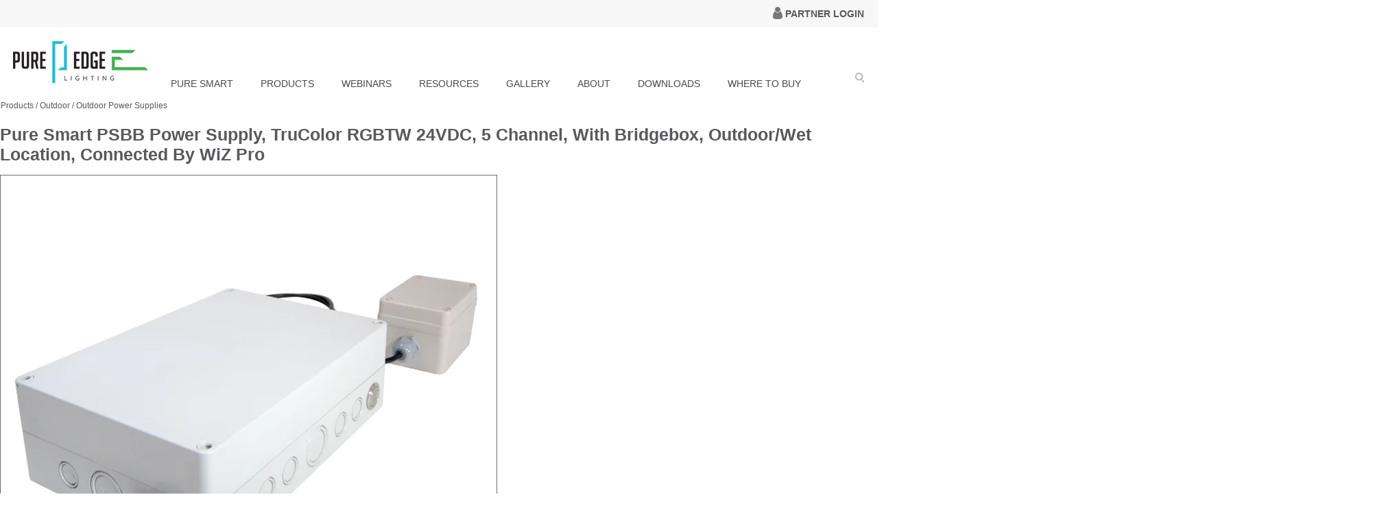

--- FILE ---
content_type: text/html; charset=UTF-8
request_url: https://www.pureedgelighting.com/pureedge/products/puresmart_psbb_outdoor_bridgebox.php?bc=Products%7COutdoor%7COutdoor%20Power%20Supplies
body_size: 19601
content:
    <!DOCTYPE HTML>
<html lang="en">
<head>
    <title>Pure Smart PSBB Power Supply TruColor RGBTW 24VDC 5 Channel With Bridgebox OutdoorWet Location Connected By WiZ Pro | PureEdge Lighting</title>
            <meta name="description" content="PureEdge Lighting develops and manufactures contemporary, specification grade architectural lighting which is energy efficient. PureEdge offers simple, elegant looking fixtures at an affordable price that promise quality, aesthetics, and the latest technology.  Pure Lighting designs and manufactures the most technologically advanced, recessed lighting. Minimalist lighting products that feature a state-of-the-art flangeless design, without visible lighting components, fixtures or glare, to provide value through quality, aesthetics and technology.">

    <link rel="shortcut icon" href="/favicon.ico" />

    <script>var currentAnchorRedirectUrl = window.location.toString(); var anchorRedirectHash = window.location.hash.substr(1); if (currentAnchorRedirectUrl.indexOf("/product/power_supplies_and_controllers") > -1) { if (anchorRedirectHash == "dali") { window.location.assign("/product/power_supplies_and_controllers/24v_dali"); }}</script><link rel="stylesheet" href="/css/w2ui-1.5.min.css?12172024_0001"/>
<link rel="stylesheet" href="/build/app.css?12172024_0001"/>
<script type="text/javascript" src="/build/runtime.js?12172024_0001"></script>
<script type="text/javascript" src="/build/132.js?12172024_0001"></script>
<script type="text/javascript" src="/build/app.js?12172024_0001"></script>
<script type="text/javascript" src="/js/w2ui-1.5.min.js?12172024_0001"/></script>

    <style type="text/css">
        .product_photo_left_button_wrapper, .product_photo_right_button_wrapper, .application_photo_left_button_wrapper, .application_photo_right_button_wrapper {
            display: inline-block;
            width: 36px;
            height: 104px;
            color: #545456;
            background-color: #f5f5f5;
            position: relative;
            ddisplay: none;
        }
        #application_photos_additional, #product_photos_additional {
            max-width: 725px;
            width: 100%;
            text-align: center;
            background: #f5f5f5;
            padding-bottom: 10px;
            padding-top: 5px;
            line-height: normal;
            font-size: 17px;
            display: none;
        }

        .product_photo_main, .application_images {
            max-width: 725px;
            width: 100%;
            background-color: #f5f5f5;
        }
        #product_photos_additional .gallery_image, #application_photos_additional ul.gallery_image, #application_photos_additional ul.gallery_image li.gallery_image {
            max-height: 100px;
            height: 100%;
        }
        .gallery_image .product_photos_additional img, #application_photos_additional img{
            padding: 0px 2px 0px 2px;
            max-width: 100px;
            width: 100%;
            max-height: 100px;
            height: 100%;
        }
        .application_photo_left_button_wrapper i.fas, .application_photo_right_button_wrapper i.fas, .product_photo_left_button_wrapper i.fas, .product_photo_right_button_wrapper i.fas {
            margin-top: 106%;
            font-size: 21px;
        }
        .photo_slider_label {
            font-weight: bold;
            text-align: left;
            width: 100%;
            padding-left: 7px;
            padding-bottom: 3px;
        }
        .product_document_download {
            max-width: 725px;
            width: 100%;
        }
        #product_document_download_cell button {
            width: 218px;
            height: 46px;
            border-radius: 20px;
            background-color: #f5f5f5;
            border: none;
            font-size: 15px;
            font-weight: bold;
            cursor: pointer;
        }
        #product_description_table #product_description_cell, #product_document_download_cell {
            vertical-align: top;
            padding-top: 15px;
            text-align: left;
        }

        #product_description_cell {
            max-width: 725px;
            width: 100%;
            padding-right: 25px;
            text-align: left;
            font-size: 16px;
            margin-top: 15px;
        }

        #product_document_download_cell {
            max-width: 725px;
            width: 725px;
        }

        #product_document_download_cell span {
            text-align: center;
            display: inline-block;
            width: 220px;
            max-width: 220px;
        }

        #product_document_download_cell_wrapper {
            position: relative;
            top: 35px;
            mmargin-bottom: 150px;
        }

        .color_temp_icons {
            background: #FFFFFF;
            padding: 5px 5px 5px 5px;
        }

        #product_icons {
            display: none;
            text-align: left; min-width: 623px;
            width: 100%;
            max-width: 623px;
            padding-left: 10px;
        }

        #downloads_section_header, #downloads_section, #awards_section_header, #awards_section{
            text-align: left;
        }

        #awards_section span {
            margin-right: 10px;
        }

        #cert_section_header, #cert_section {
            text-align: left;
        }

        #product_description_content {
            max-width: 725px;
            width: 100%;
        }
        #product_description_content a {
            text-decoration: underline;
        }

        #where_to_buy_message {
            text-align: left;
            margin-top: 17px;
        }

        span.price_link_button {
            float: left;
            margin-right: 10px;
            xmargin-bottom: 20px;
            margin-bottom: 0px;
            position: relative;
            vertical-align: top;
        }

    </style>

    <script>
        // Use the browser's built-in functionality to quickly and safely escape
        // the string
        //http://shebang.brandonmintern.com/foolproof-html-escaping-in-javascript/
        function escapeHtml(str) {
            var div = document.createElement('div');
            div.appendChild(document.createTextNode(str));
            return div.innerHTML;
        }

        // UNSAFE with unsafe strings; only use on previously-escaped ones!
        //http://shebang.brandonmintern.com/foolproof-html-escaping-in-javascript/
        function unescapeHtml(escapedStr) {
            var div = document.createElement('div');
            div.innerHTML = escapedStr;
            var child = div.childNodes[0];
            return child ? child.nodeValue : '';
        }

        function dumpBreadcrumbs(stringToBreadcrumbify) {
            breadcrumbs = stringToBreadcrumbify.split("|");
            breadcrumbsToDump = '';
            for (i = 1; i <= breadcrumbs.length; i++) {
                breadcrumbsToDump += '<a href="';
                for (x = 0; x < i; x++) {
                    if (i == 1 && x == 0) {
                        breadcrumbsToDump += '/' + escapeHtml(breadcrumbs[x].toLowerCase().replace(new RegExp(" ", 'g'), "_"));
                        continue;
                    } else if (i > 1 && x == 0) {
                        breadcrumbsToDump += '/product';
                        continue;
                    }
                    breadcrumbsToDump += '/' + escapeHtml(breadcrumbs[x].toLowerCase().replace(new RegExp(" ", 'g'), "_"));
                }
                breadcrumbsToDump += '">' + escapeHtml(breadcrumbs[i - 1]) + '</a>';
                if (i != breadcrumbs.length) {
                    breadcrumbsToDump += ' / ';
                }
            }
            return breadcrumbsToDump;
        }
        $(document).ready(function() {

            $("#pure-edge-breadcrumbs").html(dumpBreadcrumbs("Products|Outdoor|Outdoor Power Supplies"));

            if ($("#cert_section").length) {
                if ($("#cert_section").html().replaceAll(" ", "").replaceAll("\r", "").replaceAll("\n", "").replaceAll("\t", "")) {
                    $("#cert_section_header").css("display", "block");
                }
            }
            if ($("#downloads_section").length) {
                if ($("#downloads_section").html().replaceAll(" ", "").replaceAll("\r", "").replaceAll("\n", "").replaceAll("\t", "")) {
                    $("#downloads_section_header").css("display", "block");
                }
            }

            if ($("#awards_section").length) {
                if ($("#awards_section").html().replaceAll(" ", "").replaceAll("\r", "").replaceAll("\n", "").replaceAll("\t", "")) {
                    $("#awards_section_header").css("display", "block");
                }
            }
            
            //change button clicks
            var button_get_command_value_regex = /window\.location\.assign\("([^"]+)"\)/;
            var button_query_string_timestamp = moment().format('x');
            $("#product_document_download_cell_wrapper #product_document_download_cell button.document_download_button").each(function( index ) {
                onclick_value = $(this).attr("onclick");
                matches = onclick_value.match(button_get_command_value_regex);
                if (matches) {
                    content = matches[1];
                    if (content.indexOf(".pdf?")) {
                        contents = content.split("?");
                        content = contents[0] + "?" + button_query_string_timestamp;
                    } else {
                        content += "?" + button_query_string_timestamp;
                    }
                    content_update = 'window.open("' + content + '", "_blank")';
                    $(this).attr("onclick", content_update);
                }
            });
        });
    </script>

</head>

<body>
<div class='mobile-topnav' id="myMobile-topnav"></div>
<div id="pe-wrapper">

    
<!-- Global site tag (gtag.js) - Google Analytics -->
<script async src="https://www.googletagmanager.com/gtag/js?id=UA-1647398-5"></script>
<script>
    window.dataLayer = window.dataLayer || [];
    function gtag(){dataLayer.push(arguments);}
    gtag('js', new Date());

    gtag('config', 'UA-1647398-5');
</script>

<style>
    .context-menu-list {
        text-align: left;
    }
</style>

<script type="text/javascript">
    var lazyScreenLockerObj = null;
    closeSearchDiv = function() {
        lazyScreenLockerObj.lazyPop();
        $('#header-search-form-wrapper').slideUp();
    };
    var lazyScreenLockerOptions = {};
    lazyScreenLockerOptions.onClickCallback = closeSearchDiv;

    var postAdjustProductBoxes = function() {
        //needs to be done last, because, sometimes, the icons are all over the place (racing conditions?)
        var prodLabelMarginTop = '32px';
        var rowHasAltIcons = false;
        $("#inner-content-wrapper").find("div.product_responsive_img_box_table").each(function (index, element) {
            rowHasAltIcons = false;
            $(element).find("div.prod_item_box").each(function(index2, element2) {
                classNames = $(element2).attr("class");
                if (classNames.indexOf("with-tunable-white-alt-icon") > -1 ||
                    classNames.indexOf("with-warm-dim-alt-icon") > -1 ||
                    classNames.indexOf("remote-power-alt-icon") > -1 ||
                    classNames.indexOf("with-ies") > -1 ||
                    classNames.indexOf("with-revit") > -1 ||
                    classNames.indexOf("with-title-24") > -1

                ) {
                    rowHasAltIcons = true;
                    $(element2).parent().parent().find(".prod_item_box_label").css("margin-top", prodLabelMarginTop);
                }
            });
            if (rowHasAltIcons) {
                $(element).find("div.prod_item_box").each(function (index2, element2) {
                    classNames = $(element2).attr("class");
                    if (classNames.indexOf("with-tunable-white-alt-icon") == -1 ||
                        classNames.indexOf("with-warm-dim-alt-icon") == -1 ||
                        classNames.indexOf("remote-power-alt-icon") == -1 ||
                        classNames.indexOf("with-ies") > -1 ||
                        classNames.indexOf("with-revit") > -1 ||
                        classNames.indexOf("with-title-24") > -1

                    ) {
                        $(element2).find("div div span.product-info-icon").each(function (index3, element3) {
                            $(element3).css("bottom", "0px");
                        });
                        $(element2).parent().parent().find(".prod_item_box_label").css("margin-top", prodLabelMarginTop);
                    }
                });
            }
        });
    };

    (function($) {
        $.fn.closestPrior = function(selector) {
            selector = selector.replace(/^\s+|\s+$/g, "");
            var combinator = selector.search(/[ +~>]|$/);
            var parent = selector.substr(0, combinator);
            var children = selector.substr(combinator);
            var el = this;
            var match = $();
            while (el.length && !match.length) {
                el = el.prev();
                if (!el.length) {
                    var par = el.parent();
                    // Don't use the parent - you've already checked all of the previous
                    // elements in this parent, move to its previous sibling, if any.
                    while (par.length && !par.prev().length) {
                        par = par.parent();
                    }
                    el = par.prev();
                    if (!el.length) {
                        break;
                    }
                }
                if (el.is(parent) && el.find(children).length) {
                    match = el.find(children).last();
                }
                else if (el.find(selector).length) {
                    match = el.find(selector).last();
                }
            }
            return match;
        }
    })(jQuery);

    var adjustProductBoxes = function() {
        //needs to be done last, because, sometimes, the icons are all over the place (racing conditions?)
        var prodLabelMarginTop = '53px';
        $("div.product_responsive_img_box_table").each(function (index, element) {

        });
    };


    var waitForFinalEvent = (function () {
        var timers = {};
        return function (callback, ms, uniqueId) {
            if (!uniqueId) {
                uniqueId = "Don't call this twice without a uniqueId";
            }
            if (timers[uniqueId]) {
                clearTimeout (timers[uniqueId]);
            }
            timers[uniqueId] = setTimeout(callback, ms);
        };
    })();


    var pauseForResize = 0;
    //prod_item_box_diagram_label
    //revit_and_ies_icons
    var positionDiagramLabels = function() {
        //return;
        $( ".prod_item_box_diagram_label" ).each(function(index, obj) {

            var current_obj = obj;

            //diagram label comment
            $(current_obj).position({
                my: "left bottom+4",
                at: "left bottom",
                collision: "none",
                of: $(current_obj).prev().find("img")
            });

            //revit/ies icons
            current_obj = $(obj).next();
            $(current_obj).position({
                my: "left top+6",
                at: "left bottom",
                collision: "none",
                of: $(current_obj).prev()
            });

            //diagram label product name
            current_obj = $(current_obj).prev().next().next();
            $(current_obj).position({
                my: "left+6 top-16",
                at: "left bottom",
                collision: "none",
                of: $(current_obj).prev()
            });
        });


    }

    $(document).ready(function() {

        lazyScreenLockerObj = $().lazyscreenlocker(lazyScreenLockerOptions);
        $( window ).resize(function() {
            positionDiagramLabels();
        });

    });
</script>


<script type="text/javascript">

    chill_drop_properties = {};
    chill_drop_properties.menuItems = new Array();
    chill_drop_properties.dropdown_effect = 'fadeIn';
    chill_drop_properties.dropdown_effect_speed = 0;

    //Main PureEdge Menu Data
    chill_drop_properties.menuItems['<a href="/puresmart" class="header-link" id="puresmart-link-full-width" >PURE SMART</a>'] = '<ul class="fullwidth first-level"><li><div class=\'puresmart-sub-categories sub-category\'><div style=\'float: left;\'><a class=\'puresmart-items\' href=\'/puresmart\' title=\'ABOUT PURE SMART\'>ABOUT PURE SMART</a></div><div style=\'float: left;\'><a class=\'puresmart-items\' href=\'/puresmart/products\' title=\'PRODUCTS\'>PRODUCTS</a></div><div style=\'float: left;\'><a class=\'puresmart-items\' href=\'/puresmart/trucolor_rgbtw\' title=\'TRUCOLOR RGBTW\'>TRUCOLOR RGBTW</a></div><div style=\'float: left;\'><a class=\'puresmart-items\' href=\'/puresmart/design_principles_with_color\' title=\'INSPIRATION\'>INSPIRATION</a></div><div style=\'float: left;\'><a class=\'puresmart-items\' href=\'/puresmart/circadian_wellness_lighting\' title=\'WELLNESS\'>WELLNESS</a></div><div style=\'float: left;\'><a class=\'puresmart-items\' href=\'/puresmart/wiz_pro\' title=\'WIZ PRO\'>WIZ PRO</a></div><div style=\'float: left;\'><a class=\'puresmart-items\' href=\'/puresmart/training_modules\' title=\'TRAINING & SUPPORT\'>TRAINING & SUPPORT</a><ul class=\"fullwidth second-level\"><li><div class=\"sub-sub-menu-div\" style=\'width: auto;\'><div style=\"float: left; text-align: left;\"><span><a href=\"/puresmart/training_modules\">Training Modules</a></span><span><a href=\"/puresmart/faqs\">FAQs</a></span></div><div style=\"clear: both;\"></div></div></div><div style=\'float: left;\'><a class=\'puresmart-items\' href=\'/where_to_buy\' title=\'WHERE TO BUY\'>WHERE TO BUY</a></div><div style=\'clear: both;\'></div></li></ul>';
    chill_drop_properties.menuItems['<a href="/products" class="header-link" id="products-link-full-width" >PRODUCTS</a>'] = '<ul class="fullwidth first-level"><li><div class=\'product-sub-categories sub-category\'><div style=\'float: left;\'><a class=\'main-product-items\' href=\'/all/products/recessed\' title=\'RECESSED\'>RECESSED</a><ul class=\"fullwidth second-level\"><li><div class=\"sub-sub-menu-div\" style=\'width: auto;\'><div style=\"float: left; text-align: left;\"><span><a href=\"/all/products/recessed\">View All</a></span><span><a href=\"/product/recessed/recessed_ceiling_linear\">Recessed Ceiling Linear</a></span><span><a href=\"/product/recessed/recessed_curved\">Recessed Curved</a></span><span><a href=\"/product/recessed/recessed_perimeter\">Recessed Perimeter</a></span></div><div style=\"float: left; text-align: left;\"><span><a href=\"/product/recessed/recessed_track\">Recessed Track</a></span><span><a href=\"/product/recessed/downlights\">Downlights</a></span><span><a href=\"/product/recessed/vanishing_point\">Vanishing Point</a></span></div><div style=\"clear: both;\"></div></div></div><div style=\'float: left;\'><a class=\'main-product-items\' href=\'/all/products/ceiling\' title=\'CEILING\'>CEILING</a><ul class=\"fullwidth second-level\"><li><div class=\"sub-sub-menu-div\" style=\'width: auto;\'><div style=\"float: left; text-align: left;\"><span><a href=\"/all/products/ceiling\">View All</a></span><span><a href=\"/product/ceiling/ceiling_linear\">Ceiling Linear</a></span><span><a href=\"/product/ceiling/ceiling_perimeter\">Ceiling Perimeter</a></span><span><a href=\"/product/ceiling/ceiling_modular\">Ceiling Modular</a></span></div><div style=\"float: left; text-align: left;\"><span><a href=\"/pureedge/products/pure_smart_disk_12_inch.php\">Ceiling Surface</a></span><span><a href=\"/product/ceiling/surface_track\">Surface Track</a></span><span><a href=\"/product/ceiling/monorail\">Monorail</a></span><span><a href=\"/product/ceiling/vanishing_point\">Vanishing Point</a></span></div><div style=\"float: left; text-align: left;\"><span><a href=\"/pureedge/products/big_shorty_ceiling.php\">Ceiling Downlights</a></span><span><a href=\"/product/ceiling/mono_multipoint\">Mono/Multipoint</a></span></div><div style=\"clear: both;\"></div></div></div><div style=\'float: left;\'><a class=\'main-product-items\' href=\'/all/products/suspension\' title=\'SUSPENSION\'>SUSPENSION</a><ul class=\"fullwidth second-level\"><li><div class=\"sub-sub-menu-div\" style=\'width: auto;\'><div style=\"float: left; text-align: left;\"><span><a href=\"/all/products/suspension\">View All</a></span><span><a href=\"/product/suspension/linear\">Suspension Linear Channels</a></span><span><a href=\"/product/suspension/modular\">Suspension Modular</a></span><span><a href=\"/product/suspension/track\">Suspension Track</a></span></div><div style=\"float: left; text-align: left;\"><span><a href=\"/product/suspension/lazer_line\">Lazer Line</a></span><span><a href=\"/product/suspension/chandeliers_pendants\">Chandeliers/Pendants</a></span></div><div style=\"clear: both;\"></div></div></div><div style=\'float: left;\'><a class=\'main-product-items\' href=\'/all/products/led_strips_and_linear_aluminum_extrusions\' title=\'LED STRIPS & LINEAR EXTRUSIONS\'><span class=\"nobr\">LED STRIPS & LINEAR EXTRUSIONS</span></a><ul class=\"fullwidth second-level\"><li><div class=\"sub-sub-menu-div\" style=\'width: auto;\'><div style=\"float: left; text-align: left;\"><span><a href=\"/all/products/led_strips_and_linear_aluminum_extrusions\">View All</a></span><span><a href=\"/product/led_strips_and_linear_aluminum_extrusions/light_channels\">Light Channels</a></span><span><a href=\"/product/led_strips_and_linear_aluminum_extrusions/led_strips\">LED Strips</a></span><span><a href=\"/product/led_strips_and_linear_aluminum_extrusions/lazer_strips\">Lazer Strips&trade;</a></span></div><div style=\"float: left; text-align: left;\"><span><a href=\"/product/led_strips_and_linear_aluminum_extrusions/flex_lens\">Flex Lens</a></span><span><a href=\"/product/led_strips_and_linear_aluminum_extrusions/flex_neon\">Flex Neon</a></span><span><a href=\"/product/led_strips_and_linear_aluminum_extrusions/saber_suspension\">Saber Suspension</a></span></div><div style=\"clear: both;\"></div></div></div><div style=\'float: left;\'><a class=\'main-product-items\' href=\'/all/products/wall\' title=\'WALL\'>WALL</a><ul class=\"fullwidth second-level\"><li><div class=\"sub-sub-menu-div\" style=\'width: auto;\'><div style=\"float: left; text-align: left;\"><span><a href=\"/all/products/wall\">View All</a></span><span><a href=\"/product/wall/wall_recessed\">Wall Recessed</a></span><span><a href=\"/product/wall/wall_surface\">Wall Surface</a></span><span><a href=\"/product/wall/vanity_mirrors\">Vanity/Mirrors</a></span></div><div style=\"float: left; text-align: left;\"><span><a href=\"/product/wall/display_lighting\">Display Lighting</a></span></div><div style=\"clear: both;\"></div></div></div><div style=\'float: left;\'><a class=\'main-product-items\' href=\'/all/products/cabinet_lighting_shelf_lighting\' title=\'CABINET/SHELF LIGHTING\'><span class=\"nobr\">CABINET/SHELF LIGHTING</span></a><ul class=\"fullwidth second-level\"><li><div class=\"sub-sub-menu-div\" style=\'width: auto;\'><div style=\"float: left; text-align: left;\"><span><a href=\"/all/products/cabinet_lighting_shelf_lighting\">View All</a></span><span><a href=\"/product/cabinet_lighting_shelf_lighting/recessed_millwork\">Recessed Millwork</a></span><span><a href=\"/product/cabinet_lighting_shelf_lighting/surface_mount\">Surface Mount</a></span></div><div style=\"clear: both;\"></div></div></div><div style=\'float: left;\'><a class=\'main-product-items\' href=\'/product/floor\' title=\'FLOOR\'>FLOOR</a></div><div style=\'float: left;\'><a class=\'main-product-items\' href=\'/all/products/outdoor\' title=\'OUTDOOR\'>OUTDOOR</a><ul class=\"fullwidth second-level\"><li><div class=\"sub-sub-menu-div\" style=\'width: auto;\'><div style=\"float: left; text-align: left;\"><span><a href=\"/all/products/outdoor\">View All</a></span><span><a href=\"/pureedge/products/outdoor_track.php?bc=Products|Outdoor|Outdoor%20Track%20Lighting\">Outdoor Track Lighting</a></span><span><a href=\"/product/outdoor/led_strips\">LED Strips</a></span><span><a href=\"/product/outdoor/flex_lens\">Flex Lens</a></span></div><div style=\"float: left; text-align: left;\"><span><a href=\"/product/outdoor/flex_neon\">Flex Neon</a></span><span><a href=\"/product/outdoor/saber_suspension\">Saber Suspension</a></span><span><a href=\"/product/outdoor/ceiling\">Ceiling</a></span><span><a href=\"/product/outdoor/floor_recessed_lighting\">Floor Recessed Lighting</a></span></div><div style=\"float: left; text-align: left;\"><span><a href=\"/product/outdoor/wall_recessed_lighting\">Wall Recessed Lighting</a></span><span><a href=\"/product/outdoor/outdoor_power_supplies\">Outdoor Power Supplies</a></span></div><div style=\"clear: both;\"></div></div></div><div style=\'float: left;\'><a class=\'main-product-items\' href=\'/product/power_supplies_and_controllers\' title=\'POWER SUPPLIES & CONTROLLERS\'><span class=\"nobr\">POWER SUPPLIES & CONTROLLERS</span></a><ul class=\"fullwidth second-level\"><li><div class=\"sub-sub-menu-div\" style=\'width: auto;\'><div style=\"float: left; text-align: left;\"><span><a href=\"/product/power_supplies_and_controllers/integrated_home_solutions\">Integrated Home Solutions</a></span><span><a href=\"/product/power_supplies_and_controllers/pure_smart_wiz_pro_wi-fi_enabled\">Pure Smart WiZ Pro Wi-Fi Enabled</a></span><span><a href=\"/product/power_supplies_and_controllers/24v_universal_elv_0-10v_triac\">24V Universal (ELV, 0-10V, TRIAC)</a></span><span><a href=\"/product/power_supplies_and_controllers/48v\">48V</a></span></div><div style=\"float: left; text-align: left;\"><span><a href=\"/product/power_supplies_and_controllers/24v_0-10v\">24V 0-10V</a></span><span><a href=\"/product/power_supplies_and_controllers/24v_dali\">24V DALI</a></span><span><a href=\"/product/power_supplies_and_controllers/24v_dmx\">24V DMX</a></span><span><a href=\"/product/power_supplies_and_controllers/24v_elv\">24V ELV</a></span></div><div style=\"float: left; text-align: left;\"><span><a href=\"/product/power_supplies_and_controllers/24v_lutron\">24V LUTRON</a></span><span><a href=\"/product/power_supplies_and_controllers/12v\">12V</a></span><span><a href=\"/product/power_supplies_and_controllers/24v_non-dimming\">24V Non-Dimming</a></span><span><span><a href=\"/product/power_supplies_and_controllers/24v\">24V</a></span></span></div><div style=\"float: left; text-align: left;\"><span><a href=\"/product/power_supplies_and_controllers/controls\">Controls</a></span><span><a href=\"/product/power_supplies_and_controllers/accessories\">Accessories</a></span></div><div style=\"clear: both;\"></div></div></div><div style=\'float: left;\'><a class=\'main-product-items\' href=\'/all/products/accessories_and_lamps\' title=\'ACCESSORIES & LAMPS\'><span class=\"nobr\">ACCESSORIES & LAMPS</span></a></div><div style=\'clear: both;\'></div></li></ul>';
    chill_drop_properties.menuItems['<a href="/webinars?1769151999" class="header-link" id="webinars-link-full-width">WEBINARS</a>'] = '';
    chill_drop_properties.menuItems['<a href="/resources" class="header-link" id="resources-link-full-width" >RESOURCES</a>'] = '<ul class="fullwidth first-level">\n' +
        ' <li><div style="float: left;"><a href="/resources">CATALOGS</a></div>\n' +
        '<div style="float: left;"><a href="/resources#tc">WARRANTY</a></div>\n' +
        '<div style="float: left;"><a href="/resources#tc">TERMS AND CONDITIONS</a></div>\n' +
        '<div style="float: left;"><a href="/resources#t24ja8">TITLE 24/JA8</a></div>\n' +
        '<div style="float: left;"><a href="/resources#or">OTHER RESOURCES</a></div><div style="clear: both;"></div></li>\n' +
        '</ul>';
    chill_drop_properties.menuItems['<a href="/gallery" class="header-link" id="gallery-link-full-width" >GALLERY</a>'] = '<ul class="fullwidth first-level">\n' +
        '<li><div style="float: left;"><a href="/gallery">IMAGES</a></div>\n' +
        '<div style="float: left;"><a href="/videos">VIDEO</a></div>\n' +
        '<div style="float: left;"><a href="/gallery/case_studies">CASE STUDIES</a></div>\n' +
        '<div style="clear: both;"></div></li>\n' +
        '</ul>\n';
    chill_drop_properties.menuItems['<a href="javascript:void();" class="header-link" id="about-us-link-full-width" style="cursor: default;">ABOUT</a>'] = '<ul class="fullwidth first-level"><li><div class=\'about-us-sub-categories sub-category\'><div style=\'float: left;\'><a class=\'main-product-items\' href=\'/about_us\' title=\'MISSION\' target=\'\'>MISSION</a></div><div style=\'float: left;\'><a class=\'main-product-items\' href=\'/awards_and_recognition\' title=\'AWARDS &amp; RECOGNITION\' target=\'\'>AWARDS &amp; RECOGNITION</a></div><div style=\'float: left;\'><a class=\'main-product-items\' href=\'/careers\' title=\'CAREERS\' target=\'_blank\'>CAREERS</a></div><div style=\'float: left;\'><a class=\'main-product-items\' href=\'/contact_us\' title=\'CONTACT US\' target=\'\'>CONTACT US</a></div><div style=\'clear: both;\'></div></li></ul>';

    chill_drop_properties.menuItems['<a href="/resources/downloads" class="header-link" id="resources-downlods-link">DOWNLOADS</a>'] = '';

    chill_drop_properties.menuItems['<a href="/where_to_buy" class="header-link main-menu-end" id="where-to-buy-link">WHERE TO BUY</a>'] = '';

    function simplePopup(title, body, popup_width, popup_height) {
        w2popup.open({
            title: title,
            body: '<div class="xw2ui-centered">' + body + '</div>',
            width: popup_width,
            height: popup_height

        });
    }

    function cleanupMainMenu() {
        $('.header-link').each(function(key, value) {
            if (!($(value).hasClass('main-menu-end'))) {
                $(value).parent().css('margin-right', '0px');
            }
        });
    }

    function stringToUpperCase(makeThisUpperCase) {
        if (typeof makeThisUpperCase == "undefined" || makeThisUpperCase == null) {
            return "";
        }
        return makeThisUpperCase.toUpperCase();
    }

    function stringFirstLetterToUpperCase(makeFirstLetterUpperCase) {
        makeFirstLetterUpperCase = makeFirstLetterUpperCase.toLowerCase();
        rebuiltString = '';
        for (i = 0; i < makeFirstLetterUpperCase.length; i++) {
            if (i == 0) {
                rebuiltString += makeFirstLetterUpperCase.charAt(i).toUpperCase();
            } else {
                rebuiltString += makeFirstLetterUpperCase.charAt(i);
            }
        }
        return rebuiltString;
    }

    function repositionWideMenu(subCategoriesMenuObject) {

        productsWidth = $('.product-sub-categories').width();
        windowWidth = $(document).width();
        moveProducts = (windowWidth - productsWidth);
        moveProducts = moveProducts/2;
        $('.product-sub-categories').position({"left": "0px"});

    }

    var getUrlParameter = function(name) {
        name = name.replace(/[\[]/, '\\[').replace(/[\]]/, '\\]');
        var regex = new RegExp('[\\?&]' + name + '=([^&#]*)');
        var results = regex.exec(window.location.search);
        return results === null ? '' : decodeURIComponent(results[1].replace(/\+/g, ' '));
    };

    function screenLockPop() {
        lazyScreenLockerObj.lazyPop();
    }

    function searchDivSlideUp() {
        if ($('#lazyscreenlocker-screen').length > 0) {
            $('#header-search-form-wrapper').slideUp()
        }
    }

    function searchDivSideDown() {
        if ($('#lazyscreenlocker-screen').length > 0) {
            $('#header-search-form-wrapper').slideDown();
        }
    }

</script>


<div id="header-search-form-wrapper">
    <form method="get" autocomplete="off" action="/edge/partners/product_search.php" name="header-search-form" id="header-search-form">
        <table id="header-search-table-layout" border="0" cellspacing="0" cellpadding="0">
            <tr>
                <td>
                    <img src="/images/pure_edge_logo_sm.png" width="197" height="61" alt="Pure Edge Lighting"/>&nbsp;&nbsp;&nbsp;
                </td>
                <td>
                    <input value="" name="q" id="header-search-input" aria-label="Search" />
                </td>
                <td>
                    <button type="submit" name="header-search-button" value="1" id="header-search-button"><img src="/images/homepage/search_icon.png" width="28" height="30" alt="Search" /></button>&nbsp;&nbsp;&nbsp;
                    <button name="header-search-cancel-button" id="header-search-cancel-button" onclick="screenLockPop(); searchDivSlideUp(); return false;">CANCEL</button>
                </td>
            </tr>
        </table>
    </form>
</div>

<div id="header-top-grey-bar">
    <div id="partner-login-link">
                                    <a href="/edge/partners/login.php"><img src="/images/homepage/partner_login_icon_small.png" alt="Partner Login Icon"width="14" height="18" /><span id="partner-login-label">&nbsp;PARTNER LOGIN</span></a>
            
        
    </div>
</div>

<div id="header-main-menu-row">
    <div id="header-logo"><a href="/" alt="Home Page"><img src="/images/pure_edge_logo_sm.png" width="197" height="61" alt="Pure Edge Lighting"/></a></div>
    <div id="main-menu-wrapper"><div id="chilldrop-goes-here"></div></div>
    <div id="header-search-form-button" onclick="searchDivSideDown(); screenLockPop(); $('#header-search-input').focus();"><img src="/images/homepage/search_icon_small.png" alt="Search Icon" width="13" height="14" /></div>
</div>


<div class="sub-sub-menu-contents-div" style="display: none;"><div id="table-sub-sub-menu-wrapper-ceiling" style="min-width: 1500px; width: 1500px;"><div style="float: left;"><table class="table-sub-sub-menu" id="table-sub-sub-menu-ceiling" cellspacing="0" cellpadding="0" border="0" style="float: left;"><tr><td colspan="3"><a href="/product/ceiling/recessed">RECESSED</a></td></tr><tr><td><a href="/product/ceiling/recessed/linear">Linear</a></td><td><a href="/product/ceiling/recessed/wall_wash">Wall Wash</a></td><td><a href="/product/ceiling/recessed/downlights">Downlights</a></td></tr><tr><td><a href="/product/ceiling/recessed/perimeter">Perimeter</a></td><td><a href="/product/ceiling/recessed/wall_grazer">Wall Grazer</a></td><td><a href="/product/ceiling/recessed/ceiling_recessed">Ceiling Recessed</a></td></tr><tr><td><a href="/product/ceiling/recessed/cove">Cove</a></td><td><a href="/product/ceiling/recessed/track">Track</a></td><td><a href="&nbsp;">&nbsp;</a></td></tr></table></div><div style="float: left;"><table class="table-sub-sub-menu" id="table-sub-sub-menu-ceiling" cellspacing="0" cellpadding="0" border="0" style="float: left;"><tr><td colspan="3"><a href="/product/ceiling/surface">SURFACE</a></td></tr><tr><td><a href="/product/ceiling/surface/linear">Linear</a></td><td><a href="/product/ceiling/surface/wall_wash">Wall Wash</a></td><td><a href="/product/ceiling/surface/monorail">Monorail</a></td></tr><tr><td><a href="/product/ceiling/surface/modular">Modular</a></td><td><a href="/product/ceiling/surface/wall_grazer">Wall Grazer</a></td><td><a href="/product/ceiling/surface/mono-multipoint">Mono/MultiPoint</a></td></tr><tr><td><a href="/product/ceiling/surface/track">Track</a></td><td><a href="/product/ceiling/surface/ceiling_surface">Ceiling Surface</a></td><td><a href="&nbsp;">&nbsp;</a></td></tr></table></div></div><div style="clear: both;"></div><div id="table-sub-sub-menu-wrapper-wall" style="min-width: 1500px; width: 1500px;"><div style="float: left;"><table class="table-sub-sub-menu" id="table-sub-sub-menu-wall" cellspacing="0" cellpadding="0" border="0" style="float: left;"><tr><td colspan="1"><a href="/product/wall/recessed">RECESSED</a></td></tr><tr><td><a href="/product/wall/recessed/linear_recessed">Linear Recessed</a></td></tr><tr><td><a href="/product/wall/recessed/step_lighting_recessed">Step Lighting Recessed</a></td></tr><tr><td><a href="/product/wall/recessed/vanity_recessed">Vanity Recessed</a></td></tr></table></div><div style="float: left;"><table class="table-sub-sub-menu" id="table-sub-sub-menu-wall" cellspacing="0" cellpadding="0" border="0" style="float: left;"><tr><td colspan="1"><a href="/product/wall/surface">SURFACE</a></td></tr><tr><td><a href="/product/wall/surface/wall_surface">Wall Surface</a></td></tr><tr><td><a href="/product/wall/surface/display_lighting">Display</a></td></tr><tr><td><a href="/product/wall/surface/vanity">Vanity</a></td></tr></table></div></div><div style="clear: both;"></div><div id="table-sub-sub-menu-wrapper-led_strips_and_extrusions" style="min-width: 1500px; width: 1500px;"><div style="float: left;"><table class="table-sub-sub-menu" id="table-sub-sub-menu-led_strips_and_extrusions" cellspacing="0" cellpadding="0" border="0" style="float: left;"><tr><td colspan="1"><a href="/product/led_strips_and_extrusions/led_extrusions">LED_EXTRUSIONS</a></td></tr><tr><td><a href="/product/led_strips_and_extrusions/led_extrusions/complete_fixtures">Complete Fixtures</a></td></tr><tr><td><a href="/product/led_strips_and_extrusions/led_extrusions/diy">DIY</a></td></tr></table></div></div><div style="clear: both;"></div></div><script type="text/javascript">$(document).ready(function() {$("ul#sub-menu-ceiling li").append($("#table-sub-sub-menu-wrapper-ceiling"));    $("#table-sub-sub-menu-wrapper-ceiling tr td a").each(function(index, element) {        objClone = $(element).clone(true);        $(objClone).css("visibility", "hidden");        $(objClone).css("font-weight", "bold");        $("body").append(objClone);        $(element).css('width', ($(objClone).width() + 1) + 'px');        $(objClone).detach();    });});</script><script type="text/javascript">$(document).ready(function() {$("ul#sub-menu-wall li").append($("#table-sub-sub-menu-wrapper-wall"));    $("#table-sub-sub-menu-wrapper-wall tr td a").each(function(index, element) {        objClone = $(element).clone(true);        $(objClone).css("visibility", "hidden");        $(objClone).css("font-weight", "bold");        $("body").append(objClone);        $(element).css('width', ($(objClone).width() + 1) + 'px');        $(objClone).detach();    });});</script><script type="text/javascript">$(document).ready(function() {$("ul#sub-menu-led_strips_and_extrusions li").append($("#table-sub-sub-menu-wrapper-led_strips_and_extrusions"));    $("#table-sub-sub-menu-wrapper-led_strips_and_extrusions tr td a").each(function(index, element) {        objClone = $(element).clone(true);        $(objClone).css("visibility", "hidden");        $(objClone).css("font-weight", "bold");        $("body").append(objClone);        $(element).css('width', ($(objClone).width() + 1) + 'px');        $(objClone).detach();    });});</script>


<script type="text/javascript">

    $().pureEdgeChillDrops(chill_drop_properties);
    
        //adds spacing between the top menu items
        cleanupMainMenu();
        //give extra width for the hover 'normal to bold and back' effect
        $('.header-link').each(function (index, element) {
            $(this).parent().css("width", "auto");
            $(this).parent().css("width", ($(this).parent().width() + (10)) + 'px');
        });

    
</script>

<style>
    #main-menu-wrapper{
        xborder: 1px solid black;
    }
    #chilldrop-goes-here {
        xborder: 1px solid black;
    }

</style>
    <div style="max-width: 1500px; width: 100%; margin-top: 28px; margin-left: auto; margin-right: auto;">

        <div id="pure-edge-breadcrumbs" style="padding-left: 0px;"></div>

        <div style="text-align: left;">
            <h1 style="font-size: 25px;">Pure Smart PSBB Power Supply, TruColor RGBTW 24VDC, 5 Channel, With Bridgebox, Outdoor/Wet Location, Connected By WiZ Pro</h1>
        </div>

        <div style="display: table; margin-top: 15px;">
            <div style="display: table-row;">
                <div style="display: table-cell; max-width: 725px; width: 100%; padding-right: 25px;" id="product_photo_cell">
                    <script type="text/javascript">
    var global_initProductGallery_video_feed_items = ["/video_feed/tunable_white_living_room_popup", "/video_feed/tunable_white_kitchen_popup"];
    //using query string to set video dimensions for the popup up view all gallery
    var extractQueryString = function(url) {
        url = url.split("?")[0];
        return url;
    };
    function initProductGallery(classOrIdOfImages='.product_photo_main, #product_photos_additional') {
        $(classOrIdOfImages).magnificPopup({
            delegate: 'a',
            fixedContentPos: true,
            verticalFit: true,
            type: 'image',
            tLoading: 'Loading Image...',
            titleSrc: 'title',
            mainClass: 'mfp-img-mobile',
            gallery: {
                enabled: true,
                navigateByImgClick: true,
                preload: [0,2], // Will preload 0 - before current, and 1 after the current image
                tCounter: 'Image %curr% of %total%' // markup of counter
            },
            image: {
                verticalFit: true,
                tError: '<a href="%url%">The image</a> could not be loaded.',
            },

            callbacks: {
                buildControls: function() {
                    if ($('.mfp-arrow-right, .mfp-arrow-left').length) {
                        // re-appends controls inside the main container
                        mfp.contentContainer.append(mfp.arrowLeft.add(mfp.arrowRight));
                    }
                },
                afterChange: function() {
                    if ($.inArray(extractQueryString(this.currItem.src), global_initProductGallery_video_feed_items) > -1) {
                        $("div.mfp-container div.mfp-content").css("height", "100%").css("width", "100%").css("max-width", "1500px");
                    } else {
                        $("div.mfp-container div.mfp-content").css("height", "").css("width", "");
                    }
                },
                open: function() {
                    if ($.inArray(extractQueryString(this.currItem.src), global_initProductGallery_video_feed_items) > -1) {
                        $("div.mfp-container div.mfp-content").css("height", "100%").css("width", "100%").css("max-width", "1500px");
                    } else {
                        $("div.mfp-container div.mfp-content").css("height", "").css("width", "");
                    }
                }
            }
        });
    }
    $(document).ready(function() {
        initProductGallery();
    });
</script>

<div itemscope itemtype="https://schema.org/Product" class=" product_photo_main " style="margin-right: 0px; margin-bottom: 14px;"><a href="https://cdn.bfldr.com/2LJNPO8Y/as/pgr3k39csx369hr87cww3bs/PSBB-96W-WIZ-XX-W_Outdoor_Box_Angled_View?auto=webp&format=jpg&width=1321&height=900" title="Pure Smart PSBB Power Supply, TruColor RGBTW 24VDC, 5 Channel,<br />With Bridgebox, Outdoor/Wet Location, Connected By WiZ Pro, PSBB-96W-WZ-TC5W5-FN-W">
			<img itemprop="image" name="Pure Smart PSBB Power Supply, TruColor RGBTW 24VDC, 5 Channel,<br />With Bridgebox, Outdoor/Wet Location, Connected By WiZ Pro, PSBB-96W-WZ-TC5W5-FN-W" alt="Pure Smart PSBB Power Supply, TruColor RGBTW 24VDC, 5 Channel,<br />With Bridgebox, Outdoor/Wet Location, Connected By WiZ Pro, PSBB-96W-WZ-TC5W5-FN-W" src="https://cdn.bfldr.com/2LJNPO8Y/as/pgr3k39csx369hr87cww3bs/PSBB-96W-WIZ-XX-W_Outdoor_Box_Angled_View?auto=webp&format=jpg&width=723&canvas=723,723"alt="Pure Smart PSBB Power Supply, TruColor RGBTW 24VDC, 5 Channel,<br />With Bridgebox, Outdoor/Wet Location, Connected By WiZ Pro, PSBB-96W-WZ-TC5W5-FN-W - Click to Enlarge" style="border:1px solid #707070; width: 723px; height: 723px;"></a></div>

                    <div id="product_photos_additional" style="max-height: 123px;">
                        <div class="photo_slider_label">View Additional Product Images</div>
                        <table>
                            <tr>
                                <td><span class="product_photo_left_button_wrapper pe_nav_arrows pe_nav_arrows_left"><i class="fas fa-chevron-left product_photo_left_button"></i></span></td>
                                <td style="text-align: center; width: 639px;" id="product_photos_additional_unslider"><script type="text/javascript">
    
    var global_initProductGallery_video_feed_items = ["/video_feed/tunable_white_living_room_popup", "/video_feed/tunable_white_kitchen_popup"];
    //using query string to set video dimensions for the popup up view all gallery
    var extractQueryString = function(url) {
        url = url.split("?")[0];
        return url;
    };

    var edgelighting_global_var_liCounter_for_footer = 0;
    $(document).ready(function() {
        //Setting up a slider for groups of 'additional product photos' so that a product page with a lot of photos doesn't
        //make the page too long.  This works with 'unslider-min.js'
        var edgelighting_global_var_liCounter = 0;
        var edgelighting_global_var_liTagCounter = 0;
        var edgelighting_global_var_htmlBuilder = "";
        $("#product_photos_additional").find('li.gallery_image').each(function (index, element) {
            edgelighting_global_var_liTagCounter++;
        });
        $("#product_photos_additional").find('li.gallery_image').each(function (index, element) {
            edgelighting_global_var_htmlBuilder += $(element)[0].outerHTML;
            if (edgelighting_global_var_liCounter == 0) {
                edgelighting_global_var_htmlBuilder = "<div class=\"my-slider\"><ul class=\"gallery_image\">" + edgelighting_global_var_htmlBuilder;

            } else if (edgelighting_global_var_liCounter == (edgelighting_global_var_liTagCounter - 1)) {
                edgelighting_global_var_htmlBuilder = edgelighting_global_var_htmlBuilder + "</ul></div>";

            }
            edgelighting_global_var_liCounter++;
            $(element).remove();
        });

        if (edgelighting_global_var_liTagCounter > 0) {
            $(".product_photo_left_button_wrapper").css("display", "block");
            $(".product_photo_right_button_wrapper").css("display", "block");
        }

        //Turn on 'sliding' for the 'additional product photos'
        $("#product_photos_additional_unslider").append(edgelighting_global_var_htmlBuilder);
        edgelighting_global_var_liCounter_for_footer = edgelighting_global_var_liCounter;

        var product_photo_slider = null;
        var product_photo_slider_data = null;

        if ($('.my-slider').length) {
            product_photo_slider = $('.my-slider').unslider({"arrows": false});
            product_photo_slider_data = product_photo_slider.data('unslider');
        }

        //add hover tooltip for 'additional photos', if there's more than one slide of photos to show
        //this works with 'tipr.min.js'
        imageDotsCounter = 0;
        $('.unslider-nav ol li').each(function (index, element) {
            imageDotsCounter++;
        });
        if (imageDotsCounter > 1) {
            $(".unslider-nav").attr("data-tip", "Click for more images.");
            $(".unslider-nav").addClass("tip");
            if (imageDotsCounter <= 7) {
                //default position of tool tip is 'top'
                $('.tip').tipr({"mode": "top"});
            } else {
                //place the tool tip on the bottom if there are more than one row of dots
                $('.tip').tipr({"mode": "bottom"});
            }
        } else {
            $('.unslider-nav').hide();
        }
        $(".unslider-nav").click(function () {
            $('.tipr_container_top').remove();
        });

        //add click events to nav arrows
        $( ".product_photo_left_button_wrapper" ).click(function() {
            product_photo_slider_data.prev();
        });

        $( ".product_photo_right_button_wrapper" ).click(function() {
            product_photo_slider_data.next();
        });

        $('#product_photos_additional .unslider-nav').css("display", "none");

    });
</script>

    <script type="text/javascript">
        var global_val_page_has_additional_product_photos = true;
        $("#product_photos_additional").css("display", "block");
    </script>
    <li class='gallery_image'><a href="https://cdn.bfldr.com/2LJNPO8Y/as/bf9zwgnf9rgz73xjqbh8xftv/PSBB-2x96W-WIZ-XX_Outdoor_Box_Angled_View?auto=webp&format=jpg&width=1247&height=900" class="product_photos_additional" title="Pure Smart PSBB Power Supply, TruColor RGBTW 24VDC, 5 Channel,<br />With Bridgebox, Outdoor/Wet Location, Connected By WiZ Pro, PSBB-2X96W-WZ-TC5W5-FN-W"><img src="https://cdn.bfldr.com/2LJNPO8Y/as/bf9zwgnf9rgz73xjqbh8xftv/PSBB-2x96W-WIZ-XX_Outdoor_Box_Angled_View?auto=webp&format=jpg&width=100&canvas=100,100" alt="Pure Smart PSBB Power Supply, TruColor RGBTW 24VDC, 5 Channel,<br />With Bridgebox, Outdoor/Wet Location, Connected By WiZ Pro, PSBB-2X96W-WZ-TC5W5-FN-W - Click to Enlarge" title="Pure Smart PSBB Power Supply, TruColor RGBTW 24VDC, 5 Channel,<br />With Bridgebox, Outdoor/Wet Location, Connected By WiZ Pro, PSBB-2X96W-WZ-TC5W5-FN-W"></a>
</td>
                                <td><span class="product_photo_right_button_wrapper pe_nav_arrows pe_nav_arrows_right"><i class="fas fa-chevron-right product_photo_right_button"></i></span></td>
                            </tr>
                        </table>
                    </div>

                    <div style="" id="product_description_cell">
                        <div id="product_description_content">
                            The Pure Smart Wi-Fi PSBB <strong>RGBTW</strong> Power Supply contains a Wi-Fi enabled WiZ Pro Type UR Bridgebox which allows for integration into the WiZ Pro Wireless control ecosystem. No hub required and provides 5 channel full color control of the <strong>TruColor&trade; RGBTW</strong> Light Engine. The WiZ App, WiZ Pro Dashboard, and Room Controllers (CWW-TW-SCENE-WH and CWR-TWSCENE- WH) from Pure Smart allow for dimming, CCT selection, grouping, scheduling, and the programming of preset and custom scenes. Voice control is available through integration with Amazon Alexa, Google Assistant, Siri Shortcuts, IFTTT, and SmartThings. Communicates via 2.4GHz Wi-Fi only. Accepts an input voltage in a range of 120-277V and outputs 24VDC power up to 96W. Dims down to 5%. Integrated short circuit, overload, and thermal protection. Easily accessible external pushbutton allows for power cycling which triggers pairing mode to the connected smart device.
                        </div>

                        
                    </div>

                </div>
                <div id="application_photo_cell" style="display: table-cell; max-width: 725px; width: 100%;">
                    <script type="text/javascript">
    var global_initProductGallery_video_feed_items = ["/video_feed/tunable_white_living_room_popup", "/video_feed/tunable_white_kitchen_popup"];
    //using query string to set video dimensions for the popup up view all gallery
    var extractQueryString = function(url) {
        url = url.split("?")[0];
        return url;
    };
    function initApplicationGallery(classOrIdOfImages='.application_images, #application_photos_additional') {
        $(classOrIdOfImages).magnificPopup({
            delegate: 'a',
            fixedContentPos: true,
            verticalFit: true,
            type: 'image',
            tLoading: 'Loading Image...',
            titleSrc: 'title',
            mainClass: 'mfp-img-mobile',
            gallery: {
                enabled: true,
                navigateByImgClick: true,
                preload: [0,2], // Will preload 0 - before current, and 1 after the current image
                tCounter: 'Image %curr% of %total%' // markup of counter
            },
            image: {
                verticalFit: true,
                tError: '<a href="%url%">The image</a> could not be loaded.',
            },

            callbacks: {
                buildControls: function() {
                    if ($('.mfp-arrow-right, .mfp-arrow-left').length) {
                        // re-appends controls inside the main container
                        mfp.contentContainer.append(mfp.arrowLeft.add(mfp.arrowRight));
                    }
                },
                afterChange: function() {
                    if ($.inArray(extractQueryString(this.currItem.src), global_initProductGallery_video_feed_items) > -1) {
                        $("div.mfp-container div.mfp-content").css("height", "100%").css("width", "100%").css("max-width", "1500px");
                    } else {
                        $("div.mfp-container div.mfp-content").css("height", "").css("width", "");
                    }
                },
                open: function() {
                    if ($.inArray(extractQueryString(this.currItem.src), global_initProductGallery_video_feed_items) > -1) {
                        $("div.mfp-container div.mfp-content").css("height", "100%").css("width", "100%").css("max-width", "1500px");
                    } else {
                        $("div.mfp-container div.mfp-content").css("height", "").css("width", "");
                    }
                }
            }
        });
    }
    $(document).ready(function() {
        initApplicationGallery();
    });
</script>

                    <div id="application_photos_additional" style="max-height: 123px;">
                        <div class="photo_slider_label">View Additional Application Images</div>
                        <table>
                            <tr>
                                <td><span class="application_photo_left_button_wrapper pe_nav_arrows pe_nav_arrows_left"><i class="fas fa-chevron-left app_photo_left_button"></i></span></td>
                                <td style="text-align: center; width: 639px;" id="application_photos_additional_unslider"><script type="text/javascript">
    
    var global_initProductGallery_video_feed_items = ["/video_feed/tunable_white_living_room_popup", "/video_feed/tunable_white_kitchen_popup"];
    //using query string to set video dimensions for the popup up view all gallery
    var extractQueryString = function(url) {
        url = url.split("?")[0];
        return url;
    };

    var edgelighting_global_var_liCounter_for_footer = 0;
    $(document).ready(function() {
        //Setting up a slider for groups of 'additional product photos' so that a product page with a lot of photos doesn't
        //make the page too long.  This works with 'unslider-min.js'
        var edgelighting_global_var_liCounter = 0;
        var edgelighting_global_var_liTagCounter = 0;
        var edgelighting_global_var_htmlBuilder = "";
        $("#application_photos_additional").find('li.gallery_image').each(function (index, element) {
            edgelighting_global_var_liTagCounter++;
        });
        $("#application_photos_additional").find('li.gallery_image').each(function (index, element) {
            edgelighting_global_var_htmlBuilder += $(element)[0].outerHTML;
            if (edgelighting_global_var_liCounter == 0) {
                edgelighting_global_var_htmlBuilder = "<div class=\"my-slider\"><ul class=\"gallery_image\">" + edgelighting_global_var_htmlBuilder;

            } else if (edgelighting_global_var_liCounter == (edgelighting_global_var_liTagCounter - 1)) {
                edgelighting_global_var_htmlBuilder = edgelighting_global_var_htmlBuilder + "</ul></div>";

            }
            edgelighting_global_var_liCounter++;
            $(element).remove();
        });
        if (edgelighting_global_var_liTagCounter > 0) {
            $(".application_photo_left_button_wrapper").css("display", "block");
            $(".application_photo_right_button_wrapper").css("display", "block");
        }

        //Turn on 'sliding' for the 'additional product photos'
        $("#application_photos_additional_unslider").append(edgelighting_global_var_htmlBuilder);
        edgelighting_global_var_liCounter_for_footer = edgelighting_global_var_liCounter;

        var application_slider = null;
        var application_slider_data = null;

        if ($('#application_photos_additional .my-slider').length) {
            application_slider = $('#application_photos_additional .my-slider').unslider({"arrows": false});
            application_slider_data = application_slider.data('unslider');
        }

        //add hover tooltip for 'additional photos', if there's more than one slide of photos to show
        //this works with 'tipr.min.js'
        imageDotsCounter = 0;
        $('.unslider-nav ol li').each(function (index, element) {
            imageDotsCounter++;
        });
        if (imageDotsCounter > 1) {
            $(".unslider-nav").attr("data-tip", "Click for more images.");
            $(".unslider-nav").addClass("tip");
            if (imageDotsCounter <= 7) {
                //default position of tool tip is 'top'
                $('.tip').tipr({"mode": "top"});
            } else {
                //place the tool tip on the bottom if there are more than one row of dots
                $('.tip').tipr({"mode": "bottom"});
            }
        } else {
            $('.unslider-nav').hide();
        }
        $(".unslider-nav").click(function () {
            $('.tipr_container_top').remove();
        });

        //add click events to nav arrows
        $( ".application_photo_left_button_wrapper" ).click(function() {
            application_slider_data.prev();
        });

        $( ".application_photo_right_button_wrapper" ).click(function() {
            application_slider_data.next();
        });

        $('#application_photos_additional .unslider-nav').css("display", "none");
    });
</script>


    <script type="text/javascript">
        $(document).ready(function() {
            if (!global_val_page_has_additional_product_photos) {
                $(document).ready(function() {
                    $("#product_description_table").css("margin-top", "0px");

                    //$(".application_photo_left_button_wrapper").css("display", "none");
                    //$(".application_photo_right_button_wrapper").css("display", "none");
                });
            }
        });
    </script>
</td>
                                <td><span class="application_photo_right_button_wrapper pe_nav_arrows pe_nav_arrows_right"><i class="fas fa-chevron-right app_photo_right_button"></i></span></td>
                            </tr>
                        </table>
                    </div>
                                        <div id="product_document_download_cell_wrapper">
                    <div id="product_document_download_cell">
                                                                                                                                            <span class="price_link_button"><button class='document_download_button' onclick='window.open("/edge/specs/PSBB-96W-WZ-24VDC-TC_WIZ_PowerSupply_RGBTW_FlexNeon_SoftStrip_Wet.pdf?1769151999", "_blank");'>Specification Sheet</button></span>
                                                
                        
                                                
                        <div style='clear: both;'></div><div style='font-size: 16px; position: relative; margin-top: 20px;'><i class="fa fa-phone-square" aria-hidden="true"  style="color: #00bcd5; font-size: 21px;"></i> Call for Pricing<br /><br />For custom design and layout assistance, send drawings to <a class="design_email" href="mailto:design@pureedgelighting.com">design@PureEdgeLighting.com</a>.</div>

                        <div style='clear:both'></div>

                    </div>

                        <div id="where_to_buy_message"><a href="/where_to_buy" style="font-weight: bold; font-size: 16px;"><i class="fas fa-globe-americas" style="color: #00bcd5; font-size: 21px;"></i><span style="display: inline-block; color: white;">&nbsp;&nbsp;</span>Where To Buy.</a> <strong style="font-size: 16px;">Orders that are $5,000 or more are non-returnable</strong></div>

                        

                                                <h2 style="font-size: 21px; display: none;" id="awards_section_header">Awards & Recognition</h2>
                        <div style="max-width: 725px; width: 725px; mmargin-top: 25px;" id="awards_section">
                                                    </div>

                                            <h2 style="font-size: 21px; display: none;" id="downloads_section_header">Downloads</h2>
                    <div style="max-width: 725px; width: 725px; margin-top: 25px;" id="downloads_section">
                                                                        
                        
                    </div>

                                        <h2 style="font-size: 21px; display: none;" id="cert_section_header">Certifications & Listings</h2>
                    <div style="max-width: 725px; width: 725px;" id="cert_section"></div>

                    </div>
                </div>
                <!-- </div> -->
            </div>
        </div>

                                                                                                                                                        
            
                
    </div>

</div>


<script type="text/javascript">
    //scroll up arrow
    $(document).ready(function() {
        $(window).on("scroll", function() {
            if ($(window).scrollTop() > 274) {
                $("#scroll_up_link").css("bottom", 115);
                $("#scroll_up_link").css("right", 75);
                $("#scroll_up_link").show();
            } else {
                $("#scroll_up_link").hide();
            }
        });
        $('#scroll_up_link').click(function() {
            $('html,body').animate({ scrollTop: 0}, 'slow');
        });
    });
</script>


<div id="footer">

    <div id="footer-menu-links">
        <table style="width: 100%; max-width: 1500px; height: auto; text-align: left; vertical-align: top; margin-top: 25px; margin-bottom: 20px; padding-top: 25px;">
        <tr>
            <td style="vertical-align: top; width: 17%; max-width: 202px; border-right: 1px solid #a09e9e; padding-left: 10px; line-height: 28px;"><span><a href="/puresmart" style="color: #59585c;">PURE SMART</a></span>
                <br/>
                <a href="/puresmart">About Pure Smart</a><br />
                <a href="/puresmart/products">Products</a><br />
                <a href="/puresmart/trucolor_rgbtw">TruColor RGBTW</a><br />
                <a href="/puresmart/design_principles_with_color">Inspiration</a><br />
                <a href="/puresmart/circadian_wellness_lighting">Wellness</a><br />
                <a href="/puresmart/wiz_pro">WiZ Pro</a><br />
                <a href="/puresmart/training_modules">Training & Support</a><br />
                <a href="/where_to_buy">Where To Buy</a><br />
            </td>
            <td style="vertical-align: top; width: 17%; max-width: 202px; border-right: 1px solid #a09e9e; padding-left: 10px; line-height: 28px;"><span><a href="/products" style="color: #59585c;">PRODUCTS</a></span>
            <br/>
            <a href="/all/products/recessed">Recessed</a><br />
            <a href="/all/products/ceiling">Ceiling</a><br />
            <a href="/all/products/suspension">Suspension</a><br />
            <a href="/all/products/led_strips_and_linear_aluminum_extrusions">LED Strips & Linear Extrusions</a><br />
            <a href="/all/products/wall">Wall</a><br />
            <a href="/all/products/cabinet_lighting_shelf_lighting">Cabinet/Shelf Lighting</a><br />
            <a href="/product/floor">Floor</a><br />
            <a href="/all/products/outdoor">Outdoor</a><br />
                        <a href="/product/power_supplies_and_controllers">Power Supplies & Controllers</a><br />
            <a href="/all/products/accessories_and_lamps">Accessories & Lamps</a><br />
            </td>
            <td style="vertical-align: top; width: 17%; max-width: 202px; border-right: 1px solid #a09e9e; padding-left: 10px; line-height: 28px;">
            <span><a href="/resources" style="color: #59585c;">RESOURCES</a></span>
            <br/>
            <a href="/resources">Catalog</a><br />
            <a href="/resources/downloads">Downloads</a><br />
            <a href="/resources#tc">Warranty</a><br />
            <a href="/resources#tc">Terms & Conditions</a><br />
            <a href="/resources#or">Other Resources</a><br />
            </td>
            <td style="vertical-align: top; width: 17%; max-width: 202px; border-right: 1px solid #a09e9e; padding-left: 10px; line-height: 28px;">
            <span><a href="/gallery" style="color: #59585c;">GALLERY</a></span>
            <br/>
            <a href="/gallery">Images</a><br />
            <a href="/videos">Videos</a><br />
            <a href="/gallery/case_studies">Case Studies</a><br />
                        </td>
            <td style="vertical-align: top; width: 17%; max-width: 202px; border-right: 1px solid #a09e9e; padding-left: 10px; line-height: 28px;">
            <span><a href="/about_us" style="color: #59585c;">ABOUT</a></span>
            <br/>
            <a href="/about_us">Mission</a><br />
            <a href="/awards_and_recognition">Awards & Recognition</a><br />
            <a href="/webinars">Webinars</a><br />
            <a href="/careers" target="_blank">Careers</a><br />
            <a href="/contact_us">Contact Us</a><br />
                            </td>
            <td style="vertical-align: top; width: 17%; max-width: 202px; border-right: 1px solid #a09e9e; padding-left: 10px; line-height: 28px;">
            <span><a href="/where_to_buy" style="color: #59585c;">WHERE TO BUY</a></span>
            <br/>
            <a href="/where_to_buy">Sales Map</a><br />
            <a href="/contact_us">Contact Us</a><br />
            </td>
            <td style="vertical-align: top; width: 17%; max-width: 202px; padding-left: 10px; line-height: 28px;">
            <span>JOIN OUR MAILING LIST</span>
            <br/>
            
<style type="text/css">
    .w2ui-popup .w2ui-msg-body {
        background-color: #FFFFFF;
    }
</style>

<script type="text/javascript">
    $(document).ready(function() {
        signupValue = getUrlParameter("sign");
        if (signupValue != '' && signupValue == 'up') {
            launchSignUpForm();
        }
    });

    function launchSignUpForm() {

        $('#mailinglist_signup_form_container').html("<div id=\"mailinglist_signup_form\"><iframe src=\"https://go.pureedgelighting.com/l/883343/2020-08-03/5p1\" style=\"width: 650px; height: 800px; border: 0px; background: #FFFFFF\"></iframe></div>");

        $('#mailinglist_signup_form').w2popup({
            "title": "Join Our Mailing List",
            "width": "750",
            "height": "850"
        });

        return false;
    }

    
    function closeForm() {
        w2popup.close();
    }

</script>

<form name="signup_form" id="footer_signup_form">
    <button id="email_form_sign_up_button" onclick="launchSignUpForm(); return false;" style="width: 175px; background-color:#17b9d2; border: 1px solid #17b9d2; margin-left: 0px; padding:2px 5px 2px 5px; color:white; position: relative; font-size: 13px; top: -1px;">SIGN UP</button>
    </form>

<div id="mailinglist_signup_form_container" style="display: none;"></div>

            <div id="footer-social-media-icons">
                <a href="https://www.facebook.com/EdgeLighting" target="_blank"><img src="/images/products_page/icons/social/Facebook_Icon.png" alt="Facebook Icon" class="contact-us-social-media-footer-icon" /></a>&nbsp;
<a href="https://twitter.com/pureedgelight" target="_blank"><img src="/images/products_page/icons/social/Twitter_Icon.png" alt="Twitter Icon" class="contact-us-social-media-footer-icon" /></a>&nbsp;
<a href="https://www.pinterest.com/pureedgelighting/" target="_blank"><img src="/images/products_page/icons/social/Pinterest_Icon.png" alt="Pinterest Icon" class="contact-us-social-media-footer-icon" /></a>&nbsp;
<a href="https://www.instagram.com/pureedgelighting/" target="_blank"><img src="/images/products_page/icons/social/Instagram_Icon.png" alt="Instagram Icon" class="contact-us-social-media-footer-icon" /></a>&nbsp;
<a href="https://www.youtube.com/user/EdgeLighting" target="_blank"><img src="/images/products_page/icons/social/YouTube_Icon.png" alt="YouTube Icon" class="contact-us-social-media-footer-icon" /></a>&nbsp;
<a href="https://www.houzz.com/pro/edgelighting/edge-lighting" target="_blank"><img src="/images/products_page/icons/social/Houzz_Icon.png" alt="Houzz Icon" class="contact-us-social-media-footer-icon" /></a>&nbsp;
            </div>
            </td>
        </tr>
        </table>
    </div>
    <div style="clear: both;"></div>

</div>

<div id="footer-contact-info">

    &copy; PureEdge Lighting 2026 | 1718 Fullerton Ave | Chicago, Illinois 60614 | Phone: 773.770.1195 | Fax: 773.935.5613 | <a href="mailto:info@pureedgelighting.com">info@PureEdgeLighting.com</a>

</div>

<div id="scroll_up_link" style="position: fixed; display: none;"><img src="https://cdn.bfldr.com/2LJNPO8Y/at/fr25bp8n7crjhj8vnwfsm3c/back_to_top.png?auto=webp&format=png&height=90&width=90" alt="Back To Top Icon" width="90" height="90" /></div>

<script>(function(){var s = document.createElement('script'),e = ! document.body ? document.querySelector('head') : document.body;s.src = 'https://acsbapp.com/apps/app/assets/js/acsb.js';s.defer = true;s.onload = function(){acsbJS.init({statementLink : '',feedbackLink : '',footerHtml : '',hideMobile : false,hideTrigger : false,language : 'en',position : 'left',leadColor : '#146FF8',triggerColor : '#146FF8',triggerRadius : '50%',triggerPositionX : 'left',triggerPositionY : 'bottom',triggerIcon : 'wheels',triggerSize : 'small',triggerOffsetX : 20,triggerOffsetY : 20,mobile : {triggerSize : 'small',triggerPositionX : 'left',triggerPositionY : 'bottom',triggerOffsetX : 0,triggerOffsetY : 0,triggerRadius : '0'}});};e.appendChild(s);}());</script>

<script type="text/javascript">
    piAId = '884343';
    piCId = '2206';
    piHostname = 'pi.pardot.com';

    (function() {
        function async_load(){
            var s = document.createElement('script'); s.type = 'text/javascript'; s.src = ('https:' == document.location.protocol ? 'https://pi' :
                'http://cdn') + '.pardot.com/pd.js';
            var c = document.getElementsByTagName('script')[0];
            c.parentNode.insertBefore(s, c);
        }
        if(window.attachEvent) { window.attachEvent('onload', async_load); } else { window.addEventListener('load', async_load, false); } })();
</script>

<script type="text/javascript">

    var devBar = function() {
        turnOffDevStatusMessage = getUrlParameter("turnoffdevmsg");
        if (turnOffDevStatusMessage == '') {
            //var self_page_name = window.location.href;

//            if (window.location.hostname.indexOf("dev.pureedgelighting.com") > -1 || window.location.hostname.indexOf("pureedge.local") > -1) {
            if (window.location.hostname.indexOf("dev.pureedgelighting.com") > -1) {
                /*
                if (window.location.href.indexOf("/edge/products/") > -1) {
                    self_page_name = self_page_name.replace("/edge/", "/pureedge/");
                } else if (window.location.href.indexOf("/pure/products/")) {
                    self_page_name = self_page_name.replace("/pure/", "/pureedge/");
                }

                if (self_page_name == window.location.href) {
                    self_page_name = "";
                } else {
                    self_page_name = "<br /><a href='" + self_page_name + "' style='color: #FFFFFF; font-weight: bold;'> Product Test Page Link</a>";
                }
                */

                $.getScript("/js/jquery.sticky.js").done(function () {
                    $("body").prepend("<div id='devsite-alert' style='line-height: normal; font-size: 14px; height: 30px; padding: 10px 10px 10px 10px; text-align: center; color: white; background-color: black; border: 1px solid black;'></div>");
                    //$("#devsite-alert").html("This is a development site.  If you wish to go to the live site click <a href='https://www.pureedgelighting.com' style='color: white; text-decoration: underline;'>here</a>." + self_page_name);
                    $("#devsite-alert").html("This is a development site.<br />If you wish to go to the live site click <a href='https://www.pureedgelighting.com' style='color: white; text-decoration: underline;'>here</a>.");
                    $("#devsite-alert").sticky({topSpacing: 0, zIndex: 21474836470});
                });
            }
        }
    };
    if(window.attachEvent) { window.attachEvent('onload', devBar); } else { window.addEventListener('load', devBar, false); };

</script>

</div>

<!-- End Wrapper -->

<div id="product_icons">
            <img class="color_temp_icons" src='https://cdn.bfldr.com/2LJNPO8Y/as/kr2sqf74qw37qrcbjsp3k82x/RGBTW?auto=webp&format=png&width=40&height=50&canvas=50,50' />
                        </div>

<script type="text/javascript">

    $( window ).on( "resize", function() {
        $( "#product_icons" ).position({
            my: "left bottom",
            at: "left bottom-10",
            of: "#product_photo_cell .product_photo_main",
            collision: "none"
        });
    });

    function popupDocsToDownload(popup_title, popup_width, popup_height, popup_downloads_array) {
        var body_to_display = "";

        for (const key in popup_downloads_array) {
            if (popup_downloads_array.hasOwnProperty(key)) {
                body_to_display += "<div><a class='price-list-link' href='" + popup_downloads_array[key] + "' style='color: #4CAF50; position: relative; top: 5px;' target='_blank'><i class='fa-solid fa-file-arrow-down'></i> </a><a href='" + popup_downloads_array[key] + "' style='color: #4CAF50;' target='_blank'>" + key + "</a></div>";
            }
        }
        w2popup.open({
            title: popup_title,
            width: 700,
            height: 878,
            body: body_to_display
        });
    }

    var setUpProductIcons = function() {
//            if (window.location.hostname.indexOf("dev.pureedgelighting.com") > -1 || window.location.hostname.indexOf("pureedge.local") > -1) {
        if (window.location.hostname.indexOf("dev.pureedgelighting.com") > -1) {
            if ($("#product_icons").length > 0) {
                $("#product_icons").css("display", "block");
                $("#product_icons").css("position", "absolute");
                $("#product_icons").position({
                    my: "left bottom",
                    at: "left bottom+40",
                    of: "#product_photo_cell .product_photo_main",
                    collision: "none"
                });
            }
        } else {
            if ($("#product_icons").length > 0) {
                $("#product_icons").css("display", "block");
                $("#product_icons").css("position", "absolute");
                $("#product_icons").position({
                    my: "left bottom",
                    at: "left bottom-10",
                    of: "#product_photo_cell .product_photo_main",
                    collision: "none"
                });
            }
        }

        
            $("#product_document_download_cell_wrapper").css("position", "absolute");
            $("#product_document_download_cell_wrapper").css("top", ($('.product_photo_main').position().top + $('.product_photo_main').height()) + "px");

            //if (($('#product_document_download_cell_wrapper').position().top - $('#product_document_download_cell_wrapper').height()) == $("#footer").position().top ||

//        alert(($('#product_document_download_cell_wrapper').position().top - $('#product_document_download_cell_wrapper').height()));
//        alert(($("#footer").position().top - 5));

            if (  ($('#product_document_download_cell_wrapper').position().top + $('#product_document_download_cell_wrapper').height()) >= ($("#footer").position().top - 5)) {
//            if (  ($('#product_document_download_cell_wrapper').position().top - $('#product_document_download_cell_wrapper').height()) >= ($("#footer").position().top - 5)) {
                $('#product_description_cell').css("margin-bottom", $("#product_document_download_cell_wrapper").height() + 'px');
            }

            //adjustment for the dev bar
            if (window.location.hostname.indexOf("dev.pureedgelighting.com") > -1) {
                $("#product_document_download_cell_wrapper").css("top", ($('#product_document_download_cell_wrapper').position().top + 50) + "px");
            }

        
    };

    if (window.attachEvent) {
        window.attachEvent('onload', setUpProductIcons);
    } else {
        window.addEventListener('load', setUpProductIcons, false);
    }

</script>

<script type="text/javascript" src="/bnith__R6G6MG0xNgCe9TG5gz8HyXJ6pIIW95R1aYV-qor9iOQ--uGPwsNOwwFtdNZt9OyZ"></script> <script language="JavaScript" type="text/javascript">const _0x35e8=['visitorId','18127kSXadA','356575NPKVMA','7306axxsAH','get','657833TzFjkt','717302TQdBjl','34lMHocq','x-bni-rncf=1769152077688;expires=Thu, 01 Jan 2037 00:00:00 UTC;path=/;','61XMWbpU','cookie',';expires=Thu, 01 Jan 2037 00:00:00 UTC;path=/;','then','651866OSUgMa','811155xdatvf','x-bni-fpc='];function _0x258e(_0x5954fe,_0x43567d){return _0x258e=function(_0x35e81f,_0x258e26){_0x35e81f=_0x35e81f-0x179;let _0x1280dc=_0x35e8[_0x35e81f];return _0x1280dc;},_0x258e(_0x5954fe,_0x43567d);}(function(_0x5674de,_0xdcf1af){const _0x512a29=_0x258e;while(!![]){try{const _0x55f636=parseInt(_0x512a29(0x17b))+-parseInt(_0x512a29(0x179))*parseInt(_0x512a29(0x17f))+-parseInt(_0x512a29(0x183))+-parseInt(_0x512a29(0x184))+parseInt(_0x512a29(0x187))*parseInt(_0x512a29(0x17d))+parseInt(_0x512a29(0x188))+parseInt(_0x512a29(0x17c));if(_0x55f636===_0xdcf1af)break;else _0x5674de['push'](_0x5674de['shift']());}catch(_0xd3a1ce){_0x5674de['push'](_0x5674de['shift']());}}}(_0x35e8,0x6b42d));function getClientIdentity(){const _0x47e86b=_0x258e,_0x448fbc=FingerprintJS['load']();_0x448fbc[_0x47e86b(0x182)](_0x4bb924=>_0x4bb924[_0x47e86b(0x17a)]())[_0x47e86b(0x182)](_0x2f8ca1=>{const _0x44872c=_0x47e86b,_0xa48f50=_0x2f8ca1[_0x44872c(0x186)];document[_0x44872c(0x180)]=_0x44872c(0x185)+_0xa48f50+_0x44872c(0x181),document[_0x44872c(0x180)]=_0x44872c(0x17e);});}getClientIdentity();</script></body>

<a hidden href="/to5B6txi9kpHOa31F5a82zk9gEGZexiKNTyKycxPqQE=.html">to5B6txi9kpHOa31F5a82zk9gEGZexiKNTyKycxPqQE=.html</a></html>




--- FILE ---
content_type: application/javascript
request_url: https://www.pureedgelighting.com/build/app.js?12172024_0001
body_size: 102134
content:
(self.webpackChunk=self.webpackChunk||[]).push([[143],{8144:(t,e,i)=>{i(6839),i(9147),i(4222),i(9021),i(6874),i(2590),i(1854),i(8793),i(3774),i(9612),i(637),i(9996),i(6899),i(4308),i(3633),i(5758);var n=i(9755);i.g.$=i.g.jQuery=n,i(7369),i(5712),i(3614),i(9337),i(4713),i(1355),i(5866),i(2924),i(9549),i(1634),i(5445),i(4324),i(3507),i(709),i(6958),i(1),i(4201),i(25);var o=i(381);i.g.moment=o;var s=i(1399);i.g.jsyaml=s,i(9451),i(7200),i(609),i(5771)},4201:(__unused_webpack_module,__unused_webpack_exports,__webpack_require__)=>{function popUp(URL){day=new Date,id=day.getTime(),eval("page"+id+" = window.open(URL, '"+id+"', 'toolbar=0,scrollbars=0,location=0,statusbar=0,menubar=0,resizable=0,width=460,height=480,left = 366,top = 222');")}function popUpB(URL){day=new Date,id=day.getTime(),eval("page"+id+" = window.open(URL, '"+id+"', 'toolbar=0,scrollbars=0,location=0,statusbar=0,menubar=0,resizable=0,width=800,height=500,left = 366,top = 222');")}__webpack_require__(3710)},609:(t,e,i)=>{var n,o,s,r;function a(t){return a="function"==typeof Symbol&&"symbol"==typeof Symbol.iterator?function(t){return typeof t}:function(t){return t&&"function"==typeof Symbol&&t.constructor===Symbol&&t!==Symbol.prototype?"symbol":typeof t},a(t)}t=i.nmd(t),i(9070),i(2526),i(1817),i(1539),i(3680),i(3706),i(2703),i(8011),i(4812),i(7042),i(9600),i(4916),i(3710),i(9714),i(6992),i(3948),i(8309),i(489),i(2564),i(2222),i(6210),i(3123),i(5003),i(3321),i(7941),i(8304),i(8674),i(7727),i(2772),i(1038),i(8783),i(1058),i(9554),i(4747),i(2165),window,r=function(){return function(t){var e={};function i(n){if(e[n])return e[n].exports;var o=e[n]={i:n,l:!1,exports:{}};return t[n].call(o.exports,o,o.exports,i),o.l=!0,o.exports}return i.m=t,i.c=e,i.d=function(t,e,n){i.o(t,e)||Object.defineProperty(t,e,{enumerable:!0,get:n})},i.r=function(t){"undefined"!=typeof Symbol&&Symbol.toStringTag&&Object.defineProperty(t,Symbol.toStringTag,{value:"Module"}),Object.defineProperty(t,"__esModule",{value:!0})},i.t=function(t,e){if(1&e&&(t=i(t)),8&e)return t;if(4&e&&"object"==a(t)&&t&&t.__esModule)return t;var n=Object.create(null);if(i.r(n),Object.defineProperty(n,"default",{enumerable:!0,value:t}),2&e&&"string"!=typeof t)for(var o in t)i.d(n,o,function(e){return t[e]}.bind(null,o));return n},i.n=function(t){var e=t&&t.__esModule?function(){return t.default}:function(){return t};return i.d(e,"a",e),e},i.o=function(t,e){return Object.prototype.hasOwnProperty.call(t,e)},i.p="",i(i.s=47)}([function(t,e){t.exports="undefined"!=typeof window&&window.Math==Math?window:"undefined"!=typeof self&&self.Math==Math?self:Function("return this")()},function(t,e,i){var n=i(11)("wks"),o=i(33),s=i(0).Symbol,r=i(54);t.exports=function(t){return n[t]||(n[t]=r&&s[t]||(r?s:o)("Symbol."+t))}},function(t,e,i){var n=i(5);t.exports=function(t){if(!n(t))throw TypeError(String(t)+" is not an object!");return t}},function(t,e,i){var n=i(8),o=i(21);t.exports=i(6)?function(t,e,i){return n.f(t,e,o(1,i))}:function(t,e,i){return t[e]=i,t}},function(t,e){var i={}.hasOwnProperty;t.exports=function(t,e){return i.call(t,e)}},function(t,e){t.exports=function(t){return"object"==a(t)?null!==t:"function"==typeof t}},function(t,e,i){t.exports=!i(12)((function(){return 7!=Object.defineProperty({},"a",{get:function(){return 7}}).a}))},function(t,e){var i={}.toString;t.exports=function(t){return i.call(t).slice(8,-1)}},function(t,e,i){var n=i(6),o=i(31),s=i(2),r=i(32),a=Object.defineProperty;e.f=n?a:function(t,e,i){if(s(t),e=r(e,!0),s(i),o)try{return a(t,e,i)}catch(t){}if("get"in i||"set"in i)throw TypeError("Accessors not supported!");return"value"in i&&(t[e]=i.value),t}},function(t,e,i){var n=i(0),o=i(3),s=i(14),r=i(19),l=i(57);t.exports=function(t,e){var i,c,u,d,p=t.target;if(i=t.global?n:t.stat?n[p]||r(p,{}):(n[p]||{}).prototype)for(c in e){if(u=i[c],d=e[c],!t.forced&&void 0!==u){if(a(d)==a(u))continue;l(d,u)}(t.sham||u&&u.sham)&&o(d,"sham",!0),s(i,c,d,t.unsafe)}}},function(t,e){t.exports={}},function(t,e,i){var n=i(0),o=i(19),s=n["__core-js_shared__"]||o("__core-js_shared__",{});(t.exports=function(t,e){return s[t]||(s[t]=void 0!==e?e:{})})("versions",[]).push({version:"3.0.0-beta.3",mode:i(13)?"pure":"global",copyright:"© 2018 Denis Pushkarev (zloirock.ru)"})},function(t,e){t.exports=function(t){try{return!!t()}catch(t){return!0}}},function(t,e){t.exports=!1},function(t,e,i){var n=i(0),o=i(3),s=i(4),r=i(19),a=i(34),l=i(15),c=l.get,u=l.enforce,d=String(a).split("toString");i(11)("inspectSource",(function(t){return a.call(t)})),(t.exports=function(t,e,i,a){"function"==typeof i&&("string"!=typeof e||s(i,"name")||o(i,"name",e),u(i).source=d.join("string"==typeof e?e:"")),t===n?r(e,i):a?t[e]?t[e]=i:o(t,e,i):(delete t[e],o(t,e,i))})(Function.prototype,"toString",(function(){return"function"==typeof this&&c(this).source||a.call(this)}))},function(t,e,i){var n,o,s,r=i(0),a=i(34),l=i(5),c=i(3),u=i(4),d=i(22),p=i(23),h=r.WeakMap;if("function"==typeof h&&/native code/.test(a.call(h))){var f=new h,m=f.get,g=f.has,v=f.set;n=function(t,e){return v.call(f,t,e),e},o=function(t){return m.call(f,t)||{}},s=function(t){return g.call(f,t)}}else{var y=d("state");p[y]=!0,n=function(t,e){return c(t,y,e),e},o=function(t){return u(t,y)?t[y]:{}},s=function(t){return u(t,y)}}t.exports={set:n,get:o,has:s,enforce:function(t){return s(t)?o(t):n(t,{})},getterFor:function(t){return function(e){var i;if(!l(e)||(i=o(e)).type!==t)throw TypeError("Incompatible receiver, "+t+" required!");return i}}}},function(t,e,i){var n=i(60),o=i(25);t.exports=function(t){return n(o(t))}},function(t,e){t.exports=function(t){if("function"!=typeof t)throw TypeError(String(t)+" is not a function!");return t}},function(t,e,i){"use strict";var n=i(17);t.exports.f=function(t){return new function(t){var e,i;this.promise=new t((function(t,n){if(void 0!==e||void 0!==i)throw TypeError("Bad Promise constructor");e=t,i=n})),this.resolve=n(e),this.reject=n(i)}(t)}},function(t,e,i){var n=i(0),o=i(3);t.exports=function(t,e){try{o(n,t,e)}catch(i){n[t]=e}return e}},function(t,e,i){var n=i(5),o=i(0).document,s=n(o)&&n(o.createElement);t.exports=function(t){return s?o.createElement(t):{}}},function(t,e){t.exports=function(t,e){return{enumerable:!(1&t),configurable:!(2&t),writable:!(4&t),value:e}}},function(t,e,i){var n=i(11)("keys"),o=i(33);t.exports=function(t){return n[t]||(n[t]=o(t))}},function(t,e){t.exports={}},function(t,e){var i=Math.ceil,n=Math.floor;t.exports=function(t){return isNaN(t=+t)?0:(t>0?n:i)(t)}},function(t,e){t.exports=function(t){if(null==t)throw TypeError("Can't call method on  "+t);return t}},function(t,e){t.exports=["constructor","hasOwnProperty","isPrototypeOf","propertyIsEnumerable","toLocaleString","toString","valueOf"]},function(t,e,i){var n=i(8).f,o=i(4),s=i(1)("toStringTag");t.exports=function(t,e,i){t&&!o(t=i?t:t.prototype,s)&&n(t,s,{configurable:!0,value:e})}},function(t,e){t.exports=function(t){try{return{e:!1,v:t()}}catch(t){return{e:!0,v:t}}}},function(t,e,i){t.exports=i(0)},function(t,e,i){var n=i(7),o=i(1)("toStringTag"),s="Arguments"==n(function(){return arguments}());t.exports=function(t){var e,i,r;return void 0===t?"Undefined":null===t?"Null":"string"==typeof(i=function(t,e){try{return t[e]}catch(t){}}(e=Object(t),o))?i:s?n(e):"Object"==(r=n(e))&&"function"==typeof e.callee?"Arguments":r}},function(t,e,i){t.exports=!i(6)&&!i(12)((function(){return 7!=Object.defineProperty(i(20)("div"),"a",{get:function(){return 7}}).a}))},function(t,e,i){var n=i(5);t.exports=function(t,e){if(!n(t))return t;var i,o;if(e&&"function"==typeof(i=t.toString)&&!n(o=i.call(t)))return o;if("function"==typeof(i=t.valueOf)&&!n(o=i.call(t)))return o;if(!e&&"function"==typeof(i=t.toString)&&!n(o=i.call(t)))return o;throw TypeError("Can't convert object to primitive value")}},function(t,e){var i=0,n=Math.random();t.exports=function(t){return"Symbol(".concat(void 0===t?"":t,")_",(++i+n).toString(36))}},function(t,e,i){t.exports=i(11)("native-function-to-string",Function.toString)},function(t,e,i){"use strict";var n=i(9),o=i(66),s=i(39),r=i(71),a=i(27),l=i(3),c=i(14),u=i(13),d=i(1)("iterator"),p=i(10),h=i(38),f=h.IteratorPrototype,m=h.BUGGY_SAFARI_ITERATORS,g=function(){return this};t.exports=function(t,e,i,h,v,y,b){o(i,e,h);var x,w,_,k=function(t){if(t===v&&A)return A;if(!m&&t in S)return S[t];switch(t){case"keys":case"values":case"entries":return function(){return new i(this,t)}}return function(){return new i(this)}},C=e+" Iterator",T=!1,S=t.prototype,$=S[d]||S["@@iterator"]||v&&S[v],A=!m&&$||k(v),j="Array"==e&&S.entries||$;if(j&&(x=s(j.call(new t)),f!==Object.prototype&&x.next&&(u||s(x)===f||(r?r(x,f):"function"!=typeof x[d]&&l(x,d,g)),a(x,C,!0,!0),u&&(p[C]=g))),"values"==v&&$&&"values"!==$.name&&(T=!0,A=function(){return $.call(this)}),u&&!b||S[d]===A||l(S,d,A),p[e]=A,v)if(w={values:k("values"),keys:y?A:k("keys"),entries:k("entries")},b)for(_ in w)!m&&!T&&_ in S||c(S,_,w[_]);else n({target:e,proto:!0,forced:m||T},w);return w}},function(t,e,i){var n=i(4),o=i(16),s=i(61)(!1),r=i(23);t.exports=function(t,e){var i,a=o(t),l=0,c=[];for(i in a)!n(r,i)&&n(a,i)&&c.push(i);for(;e.length>l;)n(a,i=e[l++])&&(~s(c,i)||c.push(i));return c}},function(t,e,i){var n=i(24),o=Math.min;t.exports=function(t){return t>0?o(n(t),9007199254740991):0}},function(t,e,i){"use strict";var n,o,s,r=i(39),a=i(3),l=i(4),c=i(13),u=i(1)("iterator"),d=!1;[].keys&&("next"in(s=[].keys())?(o=r(r(s)))!==Object.prototype&&(n=o):d=!0),null==n&&(n={}),c||l(n,u)||a(n,u,(function(){return this})),t.exports={IteratorPrototype:n,BUGGY_SAFARI_ITERATORS:d}},function(t,e,i){var n=i(4),o=i(67),s=i(22)("IE_PROTO"),r=i(68),a=Object.prototype;t.exports=r?Object.getPrototypeOf:function(t){return t=o(t),n(t,s)?t[s]:"function"==typeof t.constructor&&t instanceof t.constructor?t.constructor.prototype:t instanceof Object?a:null}},function(t,e,i){var n=i(2),o=i(69),s=i(26),r=i(41),a=i(20),l=i(22)("IE_PROTO"),c=function(){},u=function(){var t,e=a("iframe"),i=s.length;for(e.style.display="none",r.appendChild(e),e.src="javascript:",(t=e.contentWindow.document).open(),t.write("<script>document.F=Object<\/script>"),t.close(),u=t.F;i--;)delete u.prototype[s[i]];return u()};t.exports=Object.create||function(t,e){var i;return null!==t?(c.prototype=n(t),i=new c,c.prototype=null,i[l]=t):i=u(),void 0===e?i:o(i,e)},i(23)[l]=!0},function(t,e,i){var n=i(0).document;t.exports=n&&n.documentElement},function(t,e,i){var n=i(2),o=i(79),s=i(37),r=i(43),a=i(80),l=i(81),c={};(t.exports=function(t,e,i,u,d){var p,h,f,m,g,v=r(e,i,u?2:1);if(d)p=t;else{if("function"!=typeof(h=a(t)))throw TypeError("Target is not iterable!");if(o(h)){for(f=0,m=s(t.length);m>f;f++)if((u?v(n(g=t[f])[0],g[1]):v(t[f]))===c)return;return}p=h.call(t)}for(;!(g=p.next()).done;)if(l(p,v,g.value,u)===c)return}).BREAK=c},function(t,e,i){var n=i(17);t.exports=function(t,e,i){if(n(t),void 0===e)return t;switch(i){case 0:return function(){return t.call(e)};case 1:return function(i){return t.call(e,i)};case 2:return function(i,n){return t.call(e,i,n)};case 3:return function(i,n,o){return t.call(e,i,n,o)}}return function(){return t.apply(e,arguments)}}},function(t,e,i){var n=i(2),o=i(17),s=i(1)("species");t.exports=function(t,e){var i,r=n(t).constructor;return void 0===r||null==(i=n(r)[s])?e:o(i)}},function(t,e,i){var n,o,s,r=i(0),a=i(7),l=i(43),c=i(41),u=i(20),d=r.setImmediate,p=r.clearImmediate,h=r.process,f=r.MessageChannel,m=r.Dispatch,g=0,v={},y=function(){var t=+this;if(v.hasOwnProperty(t)){var e=v[t];delete v[t],e()}},b=function(t){y.call(t.data)};d&&p||(d=function(t){for(var e=[],i=1;arguments.length>i;)e.push(arguments[i++]);return v[++g]=function(){("function"==typeof t?t:Function(t)).apply(void 0,e)},n(g),g},p=function(t){delete v[t]},"process"==a(h)?n=function(t){h.nextTick(l(y,t,1))}:m&&m.now?n=function(t){m.now(l(y,t,1))}:f?(s=(o=new f).port2,o.port1.onmessage=b,n=l(s.postMessage,s,1)):r.addEventListener&&"function"==typeof postMessage&&!r.importScripts?(n=function(t){r.postMessage(t+"","*")},r.addEventListener("message",b,!1)):n="onreadystatechange"in u("script")?function(t){c.appendChild(u("script")).onreadystatechange=function(){c.removeChild(this),y.call(t)}}:function(t){setTimeout(l(y,t,1),0)}),t.exports={set:d,clear:p}},function(t,e,i){var n=i(2),o=i(5),s=i(18);t.exports=function(t,e){if(n(t),o(e)&&e.constructor===t)return e;var i=s.f(t);return(0,i.resolve)(e),i.promise}},function(t,e,i){"use strict";Object.defineProperty(e,"__esModule",{value:!0}),i(48),function(t){t&&t.__esModule}(i(50));var n=i(91);e.default=n.BeerSlider},function(t,e,i){},,function(t,e,i){t.exports=i(51),i(89),i(90)},function(t,e,i){i(52),i(55),i(73),i(77),i(88),t.exports=i(29).Promise},function(t,e,i){var n=i(53);n!=={}.toString&&i(14)(Object.prototype,"toString",n,!0)},function(t,e,i){"use strict";var n=i(30),o={};o[i(1)("toStringTag")]="z",t.exports="[object z]"!==String(o)?function(){return"[object "+n(this)+"]"}:o.toString},function(t,e,i){t.exports=!i(12)((function(){String(Symbol())}))},function(t,e,i){"use strict";var n=i(56)(!0),o=i(15),s=i(35),r=o.set,a=o.getterFor("String Iterator");s(String,"String",(function(t){r(this,{type:"String Iterator",string:String(t),index:0})}),(function(){var t,e=a(this),i=e.string,o=e.index;return o>=i.length?{value:void 0,done:!0}:(t=n(i,o),e.index+=t.length,{value:t,done:!1})}))},function(t,e,i){var n=i(24),o=i(25);t.exports=function(t){return function(e,i){var s,r,a=String(o(e)),l=n(i),c=a.length;return l<0||l>=c?t?"":void 0:(s=a.charCodeAt(l))<55296||s>56319||l+1===c||(r=a.charCodeAt(l+1))<56320||r>57343?t?a.charAt(l):s:t?a.slice(l,l+2):r-56320+(s-55296<<10)+65536}}},function(t,e,i){var n=i(4),o=i(58),s=i(64),r=i(8);t.exports=function(t,e){for(var i=o(e),a=r.f,l=s.f,c=0;c<i.length;c++){var u=i[c];n(t,u)||a(t,u,l(e,u))}}},function(t,e,i){var n=i(59),o=i(63),s=i(2),r=i(0).Reflect;t.exports=r&&r.ownKeys||function(t){var e=n.f(s(t)),i=o.f;return i?e.concat(i(t)):e}},function(t,e,i){var n=i(36),o=i(26).concat("length","prototype");e.f=Object.getOwnPropertyNames||function(t){return n(t,o)}},function(t,e,i){var n=i(7),o="".split;t.exports=Object("z").propertyIsEnumerable(0)?Object:function(t){return"String"==n(t)?o.call(t,""):Object(t)}},function(t,e,i){var n=i(16),o=i(37),s=i(62);t.exports=function(t){return function(e,i,r){var a,l=n(e),c=o(l.length),u=s(r,c);if(t&&i!=i){for(;c>u;)if((a=l[u++])!=a)return!0}else for(;c>u;u++)if((t||u in l)&&l[u]===i)return t||u||0;return!t&&-1}}},function(t,e,i){var n=i(24),o=Math.max,s=Math.min;t.exports=function(t,e){var i=n(t);return i<0?o(i+e,0):s(i,e)}},function(t,e){e.f=Object.getOwnPropertySymbols},function(t,e,i){var n=i(6),o=i(65),s=i(21),r=i(16),a=i(32),l=i(4),c=i(31),u=Object.getOwnPropertyDescriptor;e.f=n?u:function(t,e){if(t=r(t),e=a(e,!0),c)try{return u(t,e)}catch(t){}if(l(t,e))return s(!o.f.call(t,e),t[e])}},function(t,e,i){"use strict";var n={}.propertyIsEnumerable,o=Object.getOwnPropertyDescriptor,s=o&&!n.call({1:2},1);e.f=s?function(t){var e=o(this,t);return!!e&&e.enumerable}:n},function(t,e,i){"use strict";var n=i(38).IteratorPrototype,o=i(40),s=i(21),r=i(27),a=i(10),l=function(){return this};t.exports=function(t,e,i){var c=e+" Iterator";return t.prototype=o(n,{next:s(1,i)}),r(t,c,!1,!0),a[c]=l,t}},function(t,e,i){var n=i(25);t.exports=function(t){return Object(n(t))}},function(t,e,i){t.exports=!i(12)((function(){function t(){}return t.prototype.constructor=null,Object.getPrototypeOf(new t)!==t.prototype}))},function(t,e,i){var n=i(6),o=i(8),s=i(2),r=i(70);t.exports=n?Object.defineProperties:function(t,e){s(t);for(var i,n=r(e),a=n.length,l=0;a>l;)o.f(t,i=n[l++],e[i]);return t}},function(t,e,i){var n=i(36),o=i(26);t.exports=Object.keys||function(t){return n(t,o)}},function(t,e,i){var n=i(72);t.exports=Object.setPrototypeOf||("__proto__"in{}?function(){var t,e={},i=!0;try{(t=Object.getOwnPropertyDescriptor(Object.prototype,"__proto__").set).call(e,[]),i=e instanceof Array}catch(t){i=!1}return function(e,o){return n(e,o),i?t.call(e,o):e.__proto__=o,e}}():void 0)},function(t,e,i){var n=i(5),o=i(2);t.exports=function(t,e){if(o(t),!n(e)&&null!==e)throw TypeError(String(e)+": can't set as a prototype!")}},function(t,e,i){var n=i(74),o=i(75),s=i(0),r=i(3),a=i(1),l=a("iterator"),c=a("toStringTag"),u=o.values;for(var d in n){var p=s[d],h=p&&p.prototype;if(h){if(h[l]!==u)try{r(h,l,u)}catch(t){h[l]=u}if(h[c]||r(h,c,d),n[d])for(var f in o)if(h[f]!==o[f])try{r(h,f,o[f])}catch(t){h[f]=o[f]}}}},function(t,e){t.exports={CSSRuleList:0,CSSStyleDeclaration:0,CSSValueList:0,ClientRectList:0,DOMRectList:0,DOMStringList:0,DOMTokenList:1,DataTransferItemList:0,FileList:0,HTMLAllCollection:0,HTMLCollection:0,HTMLFormElement:0,HTMLSelectElement:0,MediaList:0,MimeTypeArray:0,NamedNodeMap:0,NodeList:1,PaintRequestList:0,Plugin:0,PluginArray:0,SVGLengthList:0,SVGNumberList:0,SVGPathSegList:0,SVGPointList:0,SVGStringList:0,SVGTransformList:0,SourceBufferList:0,StyleSheetList:0,TextTrackCueList:0,TextTrackList:0,TouchList:0}},function(t,e,i){"use strict";var n=i(16),o=i(76),s=i(10),r=i(15),a=i(35),l=r.set,c=r.getterFor("Array Iterator");t.exports=a(Array,"Array",(function(t,e){l(this,{type:"Array Iterator",target:n(t),index:0,kind:e})}),(function(){var t=c(this),e=t.target,i=t.kind,n=t.index++;return!e||n>=e.length?(t.target=void 0,{value:void 0,done:!0}):"keys"==i?{value:n,done:!1}:"values"==i?{value:e[n],done:!1}:{value:[n,e[n]],done:!1}}),"values"),s.Arguments=s.Array,o("keys"),o("values"),o("entries")},function(t,e,i){var n=i(1)("unscopables"),o=i(40),s=i(3),r=Array.prototype;null==r[n]&&s(r,n,o(null)),t.exports=function(t){r[n][t]=!0}},function(t,e,i){"use strict";var n,o,s,r="Promise",a=i(13),l=i(0),c=i(9),u=i(5),d=i(17),p=i(78),h=i(7),f=i(42),m=i(82),g=i(44),v=i(45).set,y=i(83)(),b=i(46),x=i(84),w=i(18),_=i(28),k=i(85),C=i(1)("species"),T=i(15),S=T.get,$=T.set,A=T.getterFor(r),j=l.Promise,O=l.TypeError,I=l.document,E=l.process,M=E&&E.versions,P=M&&M.v8||"",z=w.f,L=z,D="process"==h(E),N=!!(I&&I.createEvent&&l.dispatchEvent),F=!!function(){try{var t=j.resolve(1),e=function(){},i=(t.constructor={})[C]=function(t){t(e,e)};return(D||"function"==typeof PromiseRejectionEvent)&&(!a||t.finally)&&t.then(e)instanceof i&&0!==P.indexOf("6.6")&&-1===k.indexOf("Chrome/66")}catch(t){}}(),W=function(t){var e;return!(!u(t)||"function"!=typeof(e=t.then))&&e},H=function(t,e,i){if(!e.notified){e.notified=!0;var n=e.reactions;y((function(){for(var o=e.value,s=1==e.state,r=0,a=function(i){var n,r,a,l=s?i.ok:i.fail,c=i.resolve,u=i.reject,d=i.domain;try{l?(s||(2===e.rejection&&U(t,e),e.rejection=1),!0===l?n=o:(d&&d.enter(),n=l(o),d&&(d.exit(),a=!0)),n===i.promise?u(O("Promise-chain cycle")):(r=W(n))?r.call(n,c,u):c(n)):u(o)}catch(t){d&&!a&&d.exit(),u(t)}};n.length>r;)a(n[r++]);e.reactions=[],e.notified=!1,i&&!e.rejection&&q(t,e)}))}},R=function(t,e,i){var n,o;N?((n=I.createEvent("Event")).promise=e,n.reason=i,n.initEvent(t,!1,!0),l.dispatchEvent(n)):n={promise:e,reason:i},(o=l["on"+t])?o(n):"unhandledrejection"===t&&x("Unhandled promise rejection",i)},q=function(t,e){v.call(l,(function(){var i,n=e.value,o=B(e);if(o&&(i=_((function(){D?E.emit("unhandledRejection",n,t):R("unhandledrejection",t,n)})),e.rejection=D||B(e)?2:1),o&&i.e)throw i.v}))},B=function(t){return 1!==t.rejection&&!t.parent},U=function(t,e){v.call(l,(function(){D?E.emit("rejectionHandled",t):R("rejectionhandled",t,e.value)}))},Y=function(t,e,i,n){return function(o){t(e,i,o,n)}},X=function(t,e,i,n){e.done||(e.done=!0,n&&(e=n),e.value=i,e.state=2,H(t,e,!0))},K=function t(e,i,n,o){if(!i.done){i.done=!0,o&&(i=o);try{if(e===n)throw O("Promise can't be resolved itself!");var s=W(n);s?y((function(){var o={done:!1};try{s.call(n,Y(t,e,o,i),Y(X,e,o,i))}catch(t){X(e,o,t,i)}})):(i.value=n,i.state=1,H(e,i,!1))}catch(n){X(e,{done:!1},n,i)}}};F||(j=function(t){p(this,j,r),d(t),n.call(this);var e=S(this);try{t(Y(K,this,e),Y(X,this,e))}catch(t){X(this,e,t)}},(n=function(t){$(this,{type:r,done:!1,notified:!1,parent:!1,reactions:[],rejection:!1,state:0,value:void 0})}).prototype=i(86)(j.prototype,{then:function(t,e){var i=A(this),n=z(g(this,j));return n.ok="function"!=typeof t||t,n.fail="function"==typeof e&&e,n.domain=D?E.domain:void 0,i.parent=!0,i.reactions.push(n),0!=i.state&&H(this,i,!1),n.promise},catch:function(t){return this.then(void 0,t)}}),o=function(){var t=new n,e=S(t);this.promise=t,this.resolve=Y(K,t,e),this.reject=Y(X,t,e)},w.f=z=function(t){return t===j||t===s?new o(t):L(t)}),c({global:!0,wrap:!0,forced:!F},{Promise:j}),i(27)(j,r,!1,!0),i(87)(r),s=i(29).Promise,c({target:r,stat:!0,forced:!F},{reject:function(t){var e=z(this);return e.reject.call(void 0,t),e.promise}}),c({target:r,stat:!0,forced:a||!F},{resolve:function(t){return b(a&&this===s?j:this,t)}}),c({target:r,stat:!0,forced:!(F&&m((function(t){j.all(t).catch((function(){}))})))},{all:function(t){var e=this,i=z(e),n=i.resolve,o=i.reject,s=_((function(){var i=[],s=0,r=1;f(t,(function(t){var a=s++,l=!1;i.push(void 0),r++,e.resolve(t).then((function(t){l||(l=!0,i[a]=t,--r||n(i))}),o)})),--r||n(i)}));return s.e&&o(s.v),i.promise},race:function(t){var e=this,i=z(e),n=i.reject,o=_((function(){f(t,(function(t){e.resolve(t).then(i.resolve,n)}))}));return o.e&&n(o.v),i.promise}})},function(t,e){t.exports=function(t,e,i){if(!(t instanceof e))throw TypeError((i?i+": i":"I")+"ncorrect invocation!");return t}},function(t,e,i){var n=i(10),o=i(1)("iterator"),s=Array.prototype;t.exports=function(t){return void 0!==t&&(n.Array===t||s[o]===t)}},function(t,e,i){var n=i(30),o=i(1)("iterator"),s=i(10);t.exports=function(t){if(null!=t)return t[o]||t["@@iterator"]||s[n(t)]}},function(t,e,i){var n=i(2);t.exports=function(t,e,i,o){try{return o?e(n(i)[0],i[1]):e(i)}catch(e){var s=t.return;throw void 0!==s&&n(s.call(t)),e}}},function(t,e,i){var n=i(1)("iterator"),o=!1;try{var s=0,r={next:function(){return{done:!!s++}},return:function(){o=!0}};r[n]=function(){return this},Array.from(r,(function(){throw 2}))}catch(t){}t.exports=function(t,e){if(!e&&!o)return!1;var i=!1;try{var s={};s[n]=function(){return{next:function(){return{done:i=!0}}}},t(s)}catch(t){}return i}},function(t,e,i){var n=i(0),o=i(7),s=i(45).set,r=n.MutationObserver||n.WebKitMutationObserver,a=n.process,l=n.Promise,c="process"==o(a);t.exports=function(){var t,e,i,o=function(){var n,o;for(c&&(n=a.domain)&&n.exit();t;){o=t.fn,t=t.next;try{o()}catch(n){throw t?i():e=void 0,n}}e=void 0,n&&n.enter()};if(c)i=function(){a.nextTick(o)};else if(!r||n.navigator&&n.navigator.standalone)if(l&&l.resolve){var u=l.resolve(void 0);i=function(){u.then(o)}}else i=function(){s.call(n,o)};else{var d=!0,p=document.createTextNode("");new r(o).observe(p,{characterData:!0}),i=function(){p.data=d=!d}}return function(n){var o={fn:n,next:void 0};e&&(e.next=o),t||(t=o,i()),e=o}}},function(t,e,i){var n=i(0);t.exports=function(t,e){var i=n.console;i&&i.error&&(1===arguments.length?i.error(t):i.error(t,e))}},function(t,e,i){var n=i(0).navigator;t.exports=n&&n.userAgent||""},function(t,e,i){var n=i(14);t.exports=function(t,e,i){for(var o in e)n(t,o,e[o],i);return t}},function(t,e,i){"use strict";var n=i(0),o=i(8),s=i(6),r=i(1)("species");t.exports=function(t){var e=n[t];s&&e&&!e[r]&&o.f(e,r,{configurable:!0,get:function(){return this}})}},function(t,e,i){"use strict";var n=i(29),o=i(0),s=i(44),r=i(46);i(9)({target:"Promise",proto:!0,real:!0},{finally:function(t){var e=s(this,"function"==typeof n.Promise?n.Promise:o.Promise),i="function"==typeof t;return this.then(i?function(i){return r(e,t()).then((function(){return i}))}:t,i?function(i){return r(e,t()).then((function(){throw i}))}:t)}})},function(t,e,i){"use strict";var n=i(18),o=i(28),s=i(42);i(9)({target:"Promise",stat:!0},{allSettled:function(t){var e=this,i=n.f(e),r=i.resolve,a=i.reject,l=o((function(){var i=[],n=0,o=1;s(t,(function(t){var s=n++,a=!1;i.push(void 0),o++,e.resolve(t).then((function(t){a||(a=!0,i[s]={value:t,status:"fulfilled"},--o||r(i))}),(function(t){a||(a=!0,i[s]={reason:t,status:"rejected"},--o||r(i))}))})),--o||r(i)}));return l.e&&a(l.v),i.promise}})},function(t,e,i){"use strict";var n=i(18),o=i(28);i(9)({target:"Promise",stat:!0},{try:function(t){var e=n.f(this),i=o(t);return(i.e?e.reject:e.resolve)(i.v),e.promise}})},function(t,e,i){"use strict";Object.defineProperty(e,"__esModule",{value:!0});var n=function(){function t(t,e){for(var i=0;i<e.length;i++){var n=e[i];n.enumerable=n.enumerable||!1,n.configurable=!0,"value"in n&&(n.writable=!0),Object.defineProperty(t,n.key,n)}}return function(e,i,n){return i&&t(e.prototype,i),n&&t(e,n),e}}();e.BeerSlider=function(){function t(e){var i=arguments.length>1&&void 0!==arguments[1]?arguments[1]:{},n=i.start,o=void 0===n?"50":n,s=i.prefix,r=void 0===s?"beer":s;!function(t,e){if(!(t instanceof e))throw new TypeError("Cannot call a class as a function")}(this,t),this.start=parseInt(o)?Math.min(100,Math.max(0,parseInt(o))):50,this.prefix=r,e&&2===e.children.length&&(this.element=e,this.revealContainer=this.element.children[1],this.revealContainer.children.length<1||(this.revealElement=this.revealContainer.children[0],this.range=this.addElement("input",{type:"range",class:this.prefix+"-range","aria-label":"Percent of revealed content","aria-valuemin":"0","aria-valuemax":"100","aria-valuenow":this.start,value:this.start,min:"0",max:"100"}),this.handle=this.addElement("span",{class:this.prefix+"-handle"}),this.onImagesLoad()))}return n(t,[{key:"init",value:function(){this.element.classList.add(this.prefix+"-ready"),this.setImgWidth(),this.move(),this.addListeners()}},{key:"loadingImg",value:function(t){return new Promise((function(e,i){t||e();var n=new Image;n.onload=function(){return e()},n.onerror=function(){return i()},n.src=t}))}},{key:"loadedBoth",value:function(){var t=this.element.children[0].src||this.element.children[0].getAttribute("data-"+this.prefix+"-src"),e=this.revealElement.src||this.revealElement.getAttribute("data-"+this.prefix+"-src");return Promise.all([this.loadingImg(t),this.loadingImg(e)])}},{key:"onImagesLoad",value:function(){var t=this;this.revealElement&&this.loadedBoth().then((function(){t.init()}),(function(){console.error("Some errors occurred and images are not loaded.")}))}},{key:"addElement",value:function(t,e){var i=document.createElement(t);return Object.keys(e).forEach((function(t){i.setAttribute(t,e[t])})),this.element.appendChild(i),i}},{key:"setImgWidth",value:function(){this.revealElement.style.width=getComputedStyle(this.element).width}},{key:"addListeners",value:function(){var t=this;["input","change"].forEach((function(e){t.range.addEventListener(e,(function(){t.move()}))})),window.addEventListener("resize",(function(){t.setImgWidth()}))}},{key:"move",value:function(){this.revealContainer.style.width=this.range.value+"%",this.handle.style.left=this.range.value+"%",this.range.setAttribute("aria-valuenow",this.range.value)}}]),t}()}]).default},"object"==a(e)&&"object"==a(t)?t.exports=r():(o=[],void 0===(s="function"==typeof(n=r)?n.apply(e,o):n)||(t.exports=s))},7369:(t,e,i)=>{var n,o,s;function r(t){return r="function"==typeof Symbol&&"symbol"==typeof Symbol.iterator?function(t){return typeof t}:function(t){return t&&"function"==typeof Symbol&&t.constructor===Symbol&&t!==Symbol.prototype?"symbol":typeof t},r(t)}i(7042),i(9753),i(2222),i(5212),i(1539),i(1249),i(6992),i(3948),i(4916),i(4723),i(9600),i(2564),i(4678),i(1058),i(9826),i(5306),i(2707),i(7327),i(3123),i(3210),i(561),i(6977),i(2772),i(3710),i(9714),i(2526),i(1817),i(2165),i(8783),function(a){"use strict";o=[i(9755)],n=function(t){t.ui=t.ui||{},t.ui.version="1.13.1";var e,i,n,o,s,a,l,c,u,d,p,h,f=0,m=Array.prototype.hasOwnProperty,g=Array.prototype.slice;function v(t,e,i){return[parseFloat(t[0])*(u.test(t[0])?e/100:1),parseFloat(t[1])*(u.test(t[1])?i/100:1)]}function y(e,i){return parseInt(t.css(e,i),10)||0}function b(t){return null!=t&&t===t.window}t.cleanData=(e=t.cleanData,function(i){for(var n,o,s=0;null!=(o=i[s]);s++)(n=t._data(o,"events"))&&n.remove&&t(o).triggerHandler("remove");e(i)}),t.widget=function(e,i,n){var o,s,r,a={},l=e.split(".")[0],c=l+"-"+(e=e.split(".")[1]);return n||(n=i,i=t.Widget),Array.isArray(n)&&(n=t.extend.apply(null,[{}].concat(n))),t.expr.pseudos[c.toLowerCase()]=function(e){return!!t.data(e,c)},t[l]=t[l]||{},o=t[l][e],s=t[l][e]=function(t,e){if(!this||!this._createWidget)return new s(t,e);arguments.length&&this._createWidget(t,e)},t.extend(s,o,{version:n.version,_proto:t.extend({},n),_childConstructors:[]}),(r=new i).options=t.widget.extend({},r.options),t.each(n,(function(t,e){function n(){return i.prototype[t].apply(this,arguments)}function o(e){return i.prototype[t].apply(this,e)}a[t]="function"==typeof e?function(){var t,i=this._super,s=this._superApply;return this._super=n,this._superApply=o,t=e.apply(this,arguments),this._super=i,this._superApply=s,t}:e})),s.prototype=t.widget.extend(r,{widgetEventPrefix:o&&r.widgetEventPrefix||e},a,{constructor:s,namespace:l,widgetName:e,widgetFullName:c}),o?(t.each(o._childConstructors,(function(e,i){var n=i.prototype;t.widget(n.namespace+"."+n.widgetName,s,i._proto)})),delete o._childConstructors):i._childConstructors.push(s),t.widget.bridge(e,s),s},t.widget.extend=function(e){for(var i,n,o=g.call(arguments,1),s=0,r=o.length;s<r;s++)for(i in o[s])n=o[s][i],m.call(o[s],i)&&void 0!==n&&(t.isPlainObject(n)?e[i]=t.isPlainObject(e[i])?t.widget.extend({},e[i],n):t.widget.extend({},n):e[i]=n);return e},t.widget.bridge=function(e,i){var n=i.prototype.widgetFullName||e;t.fn[e]=function(o){var s="string"==typeof o,r=g.call(arguments,1),a=this;return s?this.length||"instance"!==o?this.each((function(){var i,s=t.data(this,n);return"instance"===o?(a=s,!1):s?"function"!=typeof s[o]||"_"===o.charAt(0)?t.error("no such method '"+o+"' for "+e+" widget instance"):(i=s[o].apply(s,r))!==s&&void 0!==i?(a=i&&i.jquery?a.pushStack(i.get()):i,!1):void 0:t.error("cannot call methods on "+e+" prior to initialization; attempted to call method '"+o+"'")})):a=void 0:(r.length&&(o=t.widget.extend.apply(null,[o].concat(r))),this.each((function(){var e=t.data(this,n);e?(e.option(o||{}),e._init&&e._init()):t.data(this,n,new i(o,this))}))),a}},t.Widget=function(){},t.Widget._childConstructors=[],t.Widget.prototype={widgetName:"widget",widgetEventPrefix:"",defaultElement:"<div>",options:{classes:{},disabled:!1,create:null},_createWidget:function(e,i){i=t(i||this.defaultElement||this)[0],this.element=t(i),this.uuid=f++,this.eventNamespace="."+this.widgetName+this.uuid,this.bindings=t(),this.hoverable=t(),this.focusable=t(),this.classesElementLookup={},i!==this&&(t.data(i,this.widgetFullName,this),this._on(!0,this.element,{remove:function(t){t.target===i&&this.destroy()}}),this.document=t(i.style?i.ownerDocument:i.document||i),this.window=t(this.document[0].defaultView||this.document[0].parentWindow)),this.options=t.widget.extend({},this.options,this._getCreateOptions(),e),this._create(),this.options.disabled&&this._setOptionDisabled(this.options.disabled),this._trigger("create",null,this._getCreateEventData()),this._init()},_getCreateOptions:function(){return{}},_getCreateEventData:t.noop,_create:t.noop,_init:t.noop,destroy:function(){var e=this;this._destroy(),t.each(this.classesElementLookup,(function(t,i){e._removeClass(i,t)})),this.element.off(this.eventNamespace).removeData(this.widgetFullName),this.widget().off(this.eventNamespace).removeAttr("aria-disabled"),this.bindings.off(this.eventNamespace)},_destroy:t.noop,widget:function(){return this.element},option:function(e,i){var n,o,s,r=e;if(0===arguments.length)return t.widget.extend({},this.options);if("string"==typeof e)if(r={},e=(n=e.split(".")).shift(),n.length){for(o=r[e]=t.widget.extend({},this.options[e]),s=0;s<n.length-1;s++)o[n[s]]=o[n[s]]||{},o=o[n[s]];if(e=n.pop(),1===arguments.length)return void 0===o[e]?null:o[e];o[e]=i}else{if(1===arguments.length)return void 0===this.options[e]?null:this.options[e];r[e]=i}return this._setOptions(r),this},_setOptions:function(t){for(var e in t)this._setOption(e,t[e]);return this},_setOption:function(t,e){return"classes"===t&&this._setOptionClasses(e),this.options[t]=e,"disabled"===t&&this._setOptionDisabled(e),this},_setOptionClasses:function(e){var i,n,o;for(i in e)o=this.classesElementLookup[i],e[i]!==this.options.classes[i]&&o&&o.length&&(n=t(o.get()),this._removeClass(o,i),n.addClass(this._classes({element:n,keys:i,classes:e,add:!0})))},_setOptionDisabled:function(t){this._toggleClass(this.widget(),this.widgetFullName+"-disabled",null,!!t),t&&(this._removeClass(this.hoverable,null,"ui-state-hover"),this._removeClass(this.focusable,null,"ui-state-focus"))},enable:function(){return this._setOptions({disabled:!1})},disable:function(){return this._setOptions({disabled:!0})},_classes:function(e){var i=[],n=this;function o(o,s){for(var r,a=0;a<o.length;a++)r=n.classesElementLookup[o[a]]||t(),r=e.add?(function(){var i=[];e.element.each((function(e,o){t.map(n.classesElementLookup,(function(t){return t})).some((function(t){return t.is(o)}))||i.push(o)})),n._on(t(i),{remove:"_untrackClassesElement"})}(),t(t.uniqueSort(r.get().concat(e.element.get())))):t(r.not(e.element).get()),n.classesElementLookup[o[a]]=r,i.push(o[a]),s&&e.classes[o[a]]&&i.push(e.classes[o[a]])}return(e=t.extend({element:this.element,classes:this.options.classes||{}},e)).keys&&o(e.keys.match(/\S+/g)||[],!0),e.extra&&o(e.extra.match(/\S+/g)||[]),i.join(" ")},_untrackClassesElement:function(e){var i=this;t.each(i.classesElementLookup,(function(n,o){-1!==t.inArray(e.target,o)&&(i.classesElementLookup[n]=t(o.not(e.target).get()))})),this._off(t(e.target))},_removeClass:function(t,e,i){return this._toggleClass(t,e,i,!1)},_addClass:function(t,e,i){return this._toggleClass(t,e,i,!0)},_toggleClass:function(t,e,i,n){var o="string"==typeof t||null===t;return(i={extra:o?e:i,keys:o?t:e,element:o?this.element:t,add:n="boolean"==typeof n?n:i}).element.toggleClass(this._classes(i),n),this},_on:function(e,i,n){var o,s=this;"boolean"!=typeof e&&(n=i,i=e,e=!1),n?(i=o=t(i),this.bindings=this.bindings.add(i)):(n=i,i=this.element,o=this.widget()),t.each(n,(function(n,r){function a(){if(e||!0!==s.options.disabled&&!t(this).hasClass("ui-state-disabled"))return("string"==typeof r?s[r]:r).apply(s,arguments)}"string"!=typeof r&&(a.guid=r.guid=r.guid||a.guid||t.guid++);var l;n=(l=n.match(/^([\w:-]*)\s*(.*)$/))[1]+s.eventNamespace;(l=l[2])?o.on(n,l,a):i.on(n,a)}))},_off:function(e,i){i=(i||"").split(" ").join(this.eventNamespace+" ")+this.eventNamespace,e.off(i),this.bindings=t(this.bindings.not(e).get()),this.focusable=t(this.focusable.not(e).get()),this.hoverable=t(this.hoverable.not(e).get())},_delay:function(t,e){var i=this;return setTimeout((function(){return("string"==typeof t?i[t]:t).apply(i,arguments)}),e||0)},_hoverable:function(e){this.hoverable=this.hoverable.add(e),this._on(e,{mouseenter:function(e){this._addClass(t(e.currentTarget),null,"ui-state-hover")},mouseleave:function(e){this._removeClass(t(e.currentTarget),null,"ui-state-hover")}})},_focusable:function(e){this.focusable=this.focusable.add(e),this._on(e,{focusin:function(e){this._addClass(t(e.currentTarget),null,"ui-state-focus")},focusout:function(e){this._removeClass(t(e.currentTarget),null,"ui-state-focus")}})},_trigger:function(e,i,n){var o,s,r=this.options[e];if(n=n||{},(i=t.Event(i)).type=(e===this.widgetEventPrefix?e:this.widgetEventPrefix+e).toLowerCase(),i.target=this.element[0],s=i.originalEvent)for(o in s)o in i||(i[o]=s[o]);return this.element.trigger(i,n),!("function"==typeof r&&!1===r.apply(this.element[0],[i].concat(n))||i.isDefaultPrevented())}},t.each({show:"fadeIn",hide:"fadeOut"},(function(e,i){t.Widget.prototype["_"+e]=function(n,o,s){var r,a=(o="string"==typeof o?{effect:o}:o)?!0!==o&&"number"!=typeof o&&o.effect||i:e;"number"==typeof(o=o||{})?o={duration:o}:!0===o&&(o={}),r=!t.isEmptyObject(o),o.complete=s,o.delay&&n.delay(o.delay),r&&t.effects&&t.effects.effect[a]?n[e](o):a!==e&&n[a]?n[a](o.duration,o.easing,s):n.queue((function(i){t(this)[e](),s&&s.call(n[0]),i()}))}})),t.widget,n=Math.max,o=Math.abs,s=/left|center|right/,a=/top|center|bottom/,l=/[\+\-]\d+(\.[\d]+)?%?/,c=/^\w+/,u=/%$/,d=t.fn.position,t.position={scrollbarWidth:function(){if(void 0!==i)return i;var e,n=t("<div style='display:block;position:absolute;width:200px;height:200px;overflow:hidden;'><div style='height:300px;width:auto;'></div></div>"),o=n.children()[0];return t("body").append(n),e=o.offsetWidth,n.css("overflow","scroll"),e===(o=o.offsetWidth)&&(o=n[0].clientWidth),n.remove(),i=e-o},getScrollInfo:function(e){var i=e.isWindow||e.isDocument?"":e.element.css("overflow-x"),n=e.isWindow||e.isDocument?"":e.element.css("overflow-y");i="scroll"===i||"auto"===i&&e.width<e.element[0].scrollWidth;return{width:"scroll"===n||"auto"===n&&e.height<e.element[0].scrollHeight?t.position.scrollbarWidth():0,height:i?t.position.scrollbarWidth():0}},getWithinInfo:function(e){var i=t(e||window),n=b(i[0]),o=!!i[0]&&9===i[0].nodeType;return{element:i,isWindow:n,isDocument:o,offset:n||o?{left:0,top:0}:t(e).offset(),scrollLeft:i.scrollLeft(),scrollTop:i.scrollTop(),width:i.outerWidth(),height:i.outerHeight()}}},t.fn.position=function(e){if(!e||!e.of)return d.apply(this,arguments);var i,r,u,p,h,f,m="string"==typeof(e=t.extend({},e)).of?t(document).find(e.of):t(e.of),g=t.position.getWithinInfo(e.within),x=t.position.getScrollInfo(g),w=(e.collision||"flip").split(" "),_={},k=9===(f=(k=m)[0]).nodeType?{width:k.width(),height:k.height(),offset:{top:0,left:0}}:b(f)?{width:k.width(),height:k.height(),offset:{top:k.scrollTop(),left:k.scrollLeft()}}:f.preventDefault?{width:0,height:0,offset:{top:f.pageY,left:f.pageX}}:{width:k.outerWidth(),height:k.outerHeight(),offset:k.offset()};return m[0].preventDefault&&(e.at="left top"),r=k.width,u=k.height,h=t.extend({},p=k.offset),t.each(["my","at"],(function(){var t,i,n=(e[this]||"").split(" ");(n=1===n.length?s.test(n[0])?n.concat(["center"]):a.test(n[0])?["center"].concat(n):["center","center"]:n)[0]=s.test(n[0])?n[0]:"center",n[1]=a.test(n[1])?n[1]:"center",t=l.exec(n[0]),i=l.exec(n[1]),_[this]=[t?t[0]:0,i?i[0]:0],e[this]=[c.exec(n[0])[0],c.exec(n[1])[0]]})),1===w.length&&(w[1]=w[0]),"right"===e.at[0]?h.left+=r:"center"===e.at[0]&&(h.left+=r/2),"bottom"===e.at[1]?h.top+=u:"center"===e.at[1]&&(h.top+=u/2),i=v(_.at,r,u),h.left+=i[0],h.top+=i[1],this.each((function(){var s,a,l=t(this),c=l.outerWidth(),d=l.outerHeight(),f=y(this,"marginLeft"),b=y(this,"marginTop"),k=c+f+y(this,"marginRight")+x.width,C=d+b+y(this,"marginBottom")+x.height,T=t.extend({},h),S=v(_.my,l.outerWidth(),l.outerHeight());"right"===e.my[0]?T.left-=c:"center"===e.my[0]&&(T.left-=c/2),"bottom"===e.my[1]?T.top-=d:"center"===e.my[1]&&(T.top-=d/2),T.left+=S[0],T.top+=S[1],s={marginLeft:f,marginTop:b},t.each(["left","top"],(function(n,o){t.ui.position[w[n]]&&t.ui.position[w[n]][o](T,{targetWidth:r,targetHeight:u,elemWidth:c,elemHeight:d,collisionPosition:s,collisionWidth:k,collisionHeight:C,offset:[i[0]+S[0],i[1]+S[1]],my:e.my,at:e.at,within:g,elem:l})})),e.using&&(a=function(t){var i=p.left-T.left,s=i+r-c,a=p.top-T.top,h=a+u-d,f={target:{element:m,left:p.left,top:p.top,width:r,height:u},element:{element:l,left:T.left,top:T.top,width:c,height:d},horizontal:s<0?"left":0<i?"right":"center",vertical:h<0?"top":0<a?"bottom":"middle"};r<c&&o(i+s)<r&&(f.horizontal="center"),u<d&&o(a+h)<u&&(f.vertical="middle"),n(o(i),o(s))>n(o(a),o(h))?f.important="horizontal":f.important="vertical",e.using.call(this,t,f)}),l.offset(t.extend(T,{using:a}))}))},t.ui.position={fit:{left:function(t,e){var i=e.within,o=i.isWindow?i.scrollLeft:i.offset.left,s=i.width,r=t.left-e.collisionPosition.marginLeft,a=o-r,l=r+e.collisionWidth-s-o;e.collisionWidth>s?0<a&&l<=0?(i=t.left+a+e.collisionWidth-s-o,t.left+=a-i):t.left=!(0<l&&a<=0)&&l<a?o+s-e.collisionWidth:o:0<a?t.left+=a:0<l?t.left-=l:t.left=n(t.left-r,t.left)},top:function(t,e){var i=e.within,o=i.isWindow?i.scrollTop:i.offset.top,s=e.within.height,r=t.top-e.collisionPosition.marginTop,a=o-r,l=r+e.collisionHeight-s-o;e.collisionHeight>s?0<a&&l<=0?(i=t.top+a+e.collisionHeight-s-o,t.top+=a-i):t.top=!(0<l&&a<=0)&&l<a?o+s-e.collisionHeight:o:0<a?t.top+=a:0<l?t.top-=l:t.top=n(t.top-r,t.top)}},flip:{left:function(t,e){var i=(c=e.within).offset.left+c.scrollLeft,n=c.width,s=c.isWindow?c.scrollLeft:c.offset.left,r=(u=t.left-e.collisionPosition.marginLeft)-s,a=u+e.collisionWidth-n-s,l="left"===e.my[0]?-e.elemWidth:"right"===e.my[0]?e.elemWidth:0,c="left"===e.at[0]?e.targetWidth:"right"===e.at[0]?-e.targetWidth:0,u=-2*e.offset[0];r<0?((i=t.left+l+c+u+e.collisionWidth-n-i)<0||i<o(r))&&(t.left+=l+c+u):0<a&&(0<(s=t.left-e.collisionPosition.marginLeft+l+c+u-s)||o(s)<a)&&(t.left+=l+c+u)},top:function(t,e){var i=(c=e.within).offset.top+c.scrollTop,n=c.height,s=c.isWindow?c.scrollTop:c.offset.top,r=(u=t.top-e.collisionPosition.marginTop)-s,a=u+e.collisionHeight-n-s,l="top"===e.my[1]?-e.elemHeight:"bottom"===e.my[1]?e.elemHeight:0,c="top"===e.at[1]?e.targetHeight:"bottom"===e.at[1]?-e.targetHeight:0,u=-2*e.offset[1];r<0?((i=t.top+l+c+u+e.collisionHeight-n-i)<0||i<o(r))&&(t.top+=l+c+u):0<a&&(0<(s=t.top-e.collisionPosition.marginTop+l+c+u-s)||o(s)<a)&&(t.top+=l+c+u)}},flipfit:{left:function(){t.ui.position.flip.left.apply(this,arguments),t.ui.position.fit.left.apply(this,arguments)},top:function(){t.ui.position.flip.top.apply(this,arguments),t.ui.position.fit.top.apply(this,arguments)}}},t.ui.position,t.ui.keyCode={BACKSPACE:8,COMMA:188,DELETE:46,DOWN:40,END:35,ENTER:13,ESCAPE:27,HOME:36,LEFT:37,PAGE_DOWN:34,PAGE_UP:33,PERIOD:190,RIGHT:39,SPACE:32,TAB:9,UP:38},t.fn.extend({uniqueId:(p=0,function(){return this.each((function(){this.id||(this.id="ui-id-"+ ++p)}))}),removeUniqueId:function(){return this.each((function(){/^ui-id-\d+$/.test(this.id)&&t(this).removeAttr("id")}))}}),t.ui.safeActiveElement=function(t){var e;try{e=t.activeElement}catch(i){e=t.body}return(e=e||t.body).nodeName?e:t.body},t.widget("ui.tabs",{version:"1.13.1",delay:300,options:{active:null,classes:{"ui-tabs":"ui-corner-all","ui-tabs-nav":"ui-corner-all","ui-tabs-panel":"ui-corner-bottom","ui-tabs-tab":"ui-corner-top"},collapsible:!1,event:"click",heightStyle:"content",hide:null,show:null,activate:null,beforeActivate:null,beforeLoad:null,load:null},_isLocal:(h=/#.*$/,function(t){var e=t.href.replace(h,""),i=location.href.replace(h,"");try{e=decodeURIComponent(e)}catch(t){}try{i=decodeURIComponent(i)}catch(t){}return 1<t.hash.length&&e===i}),_create:function(){var e=this,i=this.options;this.running=!1,this._addClass("ui-tabs","ui-widget ui-widget-content"),this._toggleClass("ui-tabs-collapsible",null,i.collapsible),this._processTabs(),i.active=this._initialActive(),Array.isArray(i.disabled)&&(i.disabled=t.uniqueSort(i.disabled.concat(t.map(this.tabs.filter(".ui-state-disabled"),(function(t){return e.tabs.index(t)})))).sort()),!1!==this.options.active&&this.anchors.length?this.active=this._findActive(i.active):this.active=t(),this._refresh(),this.active.length&&this.load(i.active)},_initialActive:function(){var e=this.options.active,i=this.options.collapsible,n=location.hash.substring(1);return null===e&&(n&&this.tabs.each((function(i,o){if(t(o).attr("aria-controls")===n)return e=i,!1})),null!==(e=null===e?this.tabs.index(this.tabs.filter(".ui-tabs-active")):e)&&-1!==e||(e=!!this.tabs.length&&0)),!1!==e&&-1===(e=this.tabs.index(this.tabs.eq(e)))&&(e=!i&&0),e=!i&&!1===e&&this.anchors.length?0:e},_getCreateEventData:function(){return{tab:this.active,panel:this.active.length?this._getPanelForTab(this.active):t()}},_tabKeydown:function(e){var i=t(t.ui.safeActiveElement(this.document[0])).closest("li"),n=this.tabs.index(i),o=!0;if(!this._handlePageNav(e)){switch(e.keyCode){case t.ui.keyCode.RIGHT:case t.ui.keyCode.DOWN:n++;break;case t.ui.keyCode.UP:case t.ui.keyCode.LEFT:o=!1,n--;break;case t.ui.keyCode.END:n=this.anchors.length-1;break;case t.ui.keyCode.HOME:n=0;break;case t.ui.keyCode.SPACE:return e.preventDefault(),clearTimeout(this.activating),void this._activate(n);case t.ui.keyCode.ENTER:return e.preventDefault(),clearTimeout(this.activating),void this._activate(n!==this.options.active&&n);default:return}e.preventDefault(),clearTimeout(this.activating),n=this._focusNextTab(n,o),e.ctrlKey||e.metaKey||(i.attr("aria-selected","false"),this.tabs.eq(n).attr("aria-selected","true"),this.activating=this._delay((function(){this.option("active",n)}),this.delay))}},_panelKeydown:function(e){this._handlePageNav(e)||e.ctrlKey&&e.keyCode===t.ui.keyCode.UP&&(e.preventDefault(),this.active.trigger("focus"))},_handlePageNav:function(e){return e.altKey&&e.keyCode===t.ui.keyCode.PAGE_UP?(this._activate(this._focusNextTab(this.options.active-1,!1)),!0):e.altKey&&e.keyCode===t.ui.keyCode.PAGE_DOWN?(this._activate(this._focusNextTab(this.options.active+1,!0)),!0):void 0},_findNextTab:function(e,i){for(var n=this.tabs.length-1;-1!==t.inArray(e=(e=n<e?0:e)<0?n:e,this.options.disabled);)e=i?e+1:e-1;return e},_focusNextTab:function(t,e){return t=this._findNextTab(t,e),this.tabs.eq(t).trigger("focus"),t},_setOption:function(t,e){"active"!==t?(this._super(t,e),"collapsible"===t&&(this._toggleClass("ui-tabs-collapsible",null,e),e||!1!==this.options.active||this._activate(0)),"event"===t&&this._setupEvents(e),"heightStyle"===t&&this._setupHeightStyle(e)):this._activate(e)},_sanitizeSelector:function(t){return t?t.replace(/[!"$%&'()*+,.\/:;<=>?@\[\]\^`{|}~]/g,"\\$&"):""},refresh:function(){var e=this.options,i=this.tablist.children(":has(a[href])");e.disabled=t.map(i.filter(".ui-state-disabled"),(function(t){return i.index(t)})),this._processTabs(),!1!==e.active&&this.anchors.length?this.active.length&&!t.contains(this.tablist[0],this.active[0])?this.tabs.length===e.disabled.length?(e.active=!1,this.active=t()):this._activate(this._findNextTab(Math.max(0,e.active-1),!1)):e.active=this.tabs.index(this.active):(e.active=!1,this.active=t()),this._refresh()},_refresh:function(){this._setOptionDisabled(this.options.disabled),this._setupEvents(this.options.event),this._setupHeightStyle(this.options.heightStyle),this.tabs.not(this.active).attr({"aria-selected":"false","aria-expanded":"false",tabIndex:-1}),this.panels.not(this._getPanelForTab(this.active)).hide().attr({"aria-hidden":"true"}),this.active.length?(this.active.attr({"aria-selected":"true","aria-expanded":"true",tabIndex:0}),this._addClass(this.active,"ui-tabs-active","ui-state-active"),this._getPanelForTab(this.active).show().attr({"aria-hidden":"false"})):this.tabs.eq(0).attr("tabIndex",0)},_processTabs:function(){var e=this,i=this.tabs,n=this.anchors,o=this.panels;this.tablist=this._getList().attr("role","tablist"),this._addClass(this.tablist,"ui-tabs-nav","ui-helper-reset ui-helper-clearfix ui-widget-header"),this.tablist.on("mousedown"+this.eventNamespace,"> li",(function(e){t(this).is(".ui-state-disabled")&&e.preventDefault()})).on("focus"+this.eventNamespace,".ui-tabs-anchor",(function(){t(this).closest("li").is(".ui-state-disabled")&&this.blur()})),this.tabs=this.tablist.find("> li:has(a[href])").attr({role:"tab",tabIndex:-1}),this._addClass(this.tabs,"ui-tabs-tab","ui-state-default"),this.anchors=this.tabs.map((function(){return t("a",this)[0]})).attr({tabIndex:-1}),this._addClass(this.anchors,"ui-tabs-anchor"),this.panels=t(),this.anchors.each((function(i,n){var o,s,r,a=t(n).uniqueId().attr("id"),l=t(n).closest("li"),c=l.attr("aria-controls");e._isLocal(n)?(r=(o=n.hash).substring(1),s=e.element.find(e._sanitizeSelector(o))):(r=l.attr("aria-controls")||t({}).uniqueId()[0].id,(s=e.element.find(o="#"+r)).length||(s=e._createPanel(r)).insertAfter(e.panels[i-1]||e.tablist),s.attr("aria-live","polite")),s.length&&(e.panels=e.panels.add(s)),c&&l.data("ui-tabs-aria-controls",c),l.attr({"aria-controls":r,"aria-labelledby":a}),s.attr("aria-labelledby",a)})),this.panels.attr("role","tabpanel"),this._addClass(this.panels,"ui-tabs-panel","ui-widget-content"),i&&(this._off(i.not(this.tabs)),this._off(n.not(this.anchors)),this._off(o.not(this.panels)))},_getList:function(){return this.tablist||this.element.find("ol, ul").eq(0)},_createPanel:function(e){return t("<div>").attr("id",e).data("ui-tabs-destroy",!0)},_setOptionDisabled:function(e){var i,n;for(Array.isArray(e)&&(e.length?e.length===this.anchors.length&&(e=!0):e=!1),n=0;i=this.tabs[n];n++)i=t(i),!0===e||-1!==t.inArray(n,e)?(i.attr("aria-disabled","true"),this._addClass(i,null,"ui-state-disabled")):(i.removeAttr("aria-disabled"),this._removeClass(i,null,"ui-state-disabled"));this.options.disabled=e,this._toggleClass(this.widget(),this.widgetFullName+"-disabled",null,!0===e)},_setupEvents:function(e){var i={};e&&t.each(e.split(" "),(function(t,e){i[e]="_eventHandler"})),this._off(this.anchors.add(this.tabs).add(this.panels)),this._on(!0,this.anchors,{click:function(t){t.preventDefault()}}),this._on(this.anchors,i),this._on(this.tabs,{keydown:"_tabKeydown"}),this._on(this.panels,{keydown:"_panelKeydown"}),this._focusable(this.tabs),this._hoverable(this.tabs)},_setupHeightStyle:function(e){var i,n=this.element.parent();"fill"===e?(i=n.height(),i-=this.element.outerHeight()-this.element.height(),this.element.siblings(":visible").each((function(){var e=t(this),n=e.css("position");"absolute"!==n&&"fixed"!==n&&(i-=e.outerHeight(!0))})),this.element.children().not(this.panels).each((function(){i-=t(this).outerHeight(!0)})),this.panels.each((function(){t(this).height(Math.max(0,i-t(this).innerHeight()+t(this).height()))})).css("overflow","auto")):"auto"===e&&(i=0,this.panels.each((function(){i=Math.max(i,t(this).height("").height())})).height(i))},_eventHandler:function(e){var i=this.options,n=this.active,o=t(e.currentTarget).closest("li"),s=o[0]===n[0],r=s&&i.collapsible,a=r?t():this._getPanelForTab(o),l=n.length?this._getPanelForTab(n):t();n={oldTab:n,oldPanel:l,newTab:r?t():o,newPanel:a};e.preventDefault(),o.hasClass("ui-state-disabled")||o.hasClass("ui-tabs-loading")||this.running||s&&!i.collapsible||!1===this._trigger("beforeActivate",e,n)||(i.active=!r&&this.tabs.index(o),this.active=s?t():o,this.xhr&&this.xhr.abort(),l.length||a.length||t.error("jQuery UI Tabs: Mismatching fragment identifier."),a.length&&this.load(this.tabs.index(o),e),this._toggle(e,n))},_toggle:function(e,i){var n=this,o=i.newPanel,s=i.oldPanel;function r(){n.running=!1,n._trigger("activate",e,i)}function a(){n._addClass(i.newTab.closest("li"),"ui-tabs-active","ui-state-active"),o.length&&n.options.show?n._show(o,n.options.show,r):(o.show(),r())}this.running=!0,s.length&&this.options.hide?this._hide(s,this.options.hide,(function(){n._removeClass(i.oldTab.closest("li"),"ui-tabs-active","ui-state-active"),a()})):(this._removeClass(i.oldTab.closest("li"),"ui-tabs-active","ui-state-active"),s.hide(),a()),s.attr("aria-hidden","true"),i.oldTab.attr({"aria-selected":"false","aria-expanded":"false"}),o.length&&s.length?i.oldTab.attr("tabIndex",-1):o.length&&this.tabs.filter((function(){return 0===t(this).attr("tabIndex")})).attr("tabIndex",-1),o.attr("aria-hidden","false"),i.newTab.attr({"aria-selected":"true","aria-expanded":"true",tabIndex:0})},_activate:function(e){(e=this._findActive(e))[0]!==this.active[0]&&(e=(e=e.length?e:this.active).find(".ui-tabs-anchor")[0],this._eventHandler({target:e,currentTarget:e,preventDefault:t.noop}))},_findActive:function(e){return!1===e?t():this.tabs.eq(e)},_getIndex:function(e){return"string"==typeof e?this.anchors.index(this.anchors.filter("[href$='"+t.escapeSelector(e)+"']")):e},_destroy:function(){this.xhr&&this.xhr.abort(),this.tablist.removeAttr("role").off(this.eventNamespace),this.anchors.removeAttr("role tabIndex").removeUniqueId(),this.tabs.add(this.panels).each((function(){t.data(this,"ui-tabs-destroy")?t(this).remove():t(this).removeAttr("role tabIndex aria-live aria-busy aria-selected aria-labelledby aria-hidden aria-expanded")})),this.tabs.each((function(){var e=t(this),i=e.data("ui-tabs-aria-controls");i?e.attr("aria-controls",i).removeData("ui-tabs-aria-controls"):e.removeAttr("aria-controls")})),this.panels.show(),"content"!==this.options.heightStyle&&this.panels.css("height","")},enable:function(e){var i=this.options.disabled;!1!==i&&(i=void 0!==e&&(e=this._getIndex(e),Array.isArray(i)?t.map(i,(function(t){return t!==e?t:null})):t.map(this.tabs,(function(t,i){return i!==e?i:null}))),this._setOptionDisabled(i))},disable:function(e){var i=this.options.disabled;if(!0!==i){if(void 0===e)i=!0;else{if(e=this._getIndex(e),-1!==t.inArray(e,i))return;i=Array.isArray(i)?t.merge([e],i).sort():[e]}this._setOptionDisabled(i)}},load:function(e,i){function n(t,e){"abort"===e&&o.panels.stop(!1,!0),o._removeClass(s,"ui-tabs-loading"),r.removeAttr("aria-busy"),t===o.xhr&&delete o.xhr}e=this._getIndex(e);var o=this,s=this.tabs.eq(e),r=(e=s.find(".ui-tabs-anchor"),this._getPanelForTab(s)),a={tab:s,panel:r};this._isLocal(e[0])||(this.xhr=t.ajax(this._ajaxSettings(e,i,a)),this.xhr&&"canceled"!==this.xhr.statusText&&(this._addClass(s,"ui-tabs-loading"),r.attr("aria-busy","true"),this.xhr.done((function(t,e,s){setTimeout((function(){r.html(t),o._trigger("load",i,a),n(s,e)}),1)})).fail((function(t,e){setTimeout((function(){n(t,e)}),1)}))))},_ajaxSettings:function(e,i,n){var o=this;return{url:e.attr("href").replace(/#.*$/,""),beforeSend:function(e,s){return o._trigger("beforeLoad",i,t.extend({jqXHR:e,ajaxSettings:s},n))}}},_getPanelForTab:function(e){return e=t(e).attr("aria-controls"),this.element.find(this._sanitizeSelector("#"+e))}}),!1!==t.uiBackCompat&&t.widget("ui.tabs",t.ui.tabs,{_processTabs:function(){this._superApply(arguments),this._addClass(this.tabs,"ui-tab")}}),t.ui.tabs,t.widget("ui.tooltip",{version:"1.13.1",options:{classes:{"ui-tooltip":"ui-corner-all ui-widget-shadow"},content:function(){var e=t(this).attr("title");return t("<a>").text(e).html()},hide:!0,items:"[title]:not([disabled])",position:{my:"left top+15",at:"left bottom",collision:"flipfit flip"},show:!0,track:!1,close:null,open:null},_addDescribedBy:function(t,e){var i=(t.attr("aria-describedby")||"").split(/\s+/);i.push(e),t.data("ui-tooltip-id",e).attr("aria-describedby",String.prototype.trim.call(i.join(" ")))},_removeDescribedBy:function(e){var i=e.data("ui-tooltip-id"),n=(e.attr("aria-describedby")||"").split(/\s+/);-1!==(i=t.inArray(i,n))&&n.splice(i,1),e.removeData("ui-tooltip-id"),(n=String.prototype.trim.call(n.join(" ")))?e.attr("aria-describedby",n):e.removeAttr("aria-describedby")},_create:function(){this._on({mouseover:"open",focusin:"open"}),this.tooltips={},this.parents={},this.liveRegion=t("<div>").attr({role:"log","aria-live":"assertive","aria-relevant":"additions"}).appendTo(this.document[0].body),this._addClass(this.liveRegion,null,"ui-helper-hidden-accessible"),this.disabledTitles=t([])},_setOption:function(e,i){var n=this;this._super(e,i),"content"===e&&t.each(this.tooltips,(function(t,e){n._updateContent(e.element)}))},_setOptionDisabled:function(t){this[t?"_disable":"_enable"]()},_disable:function(){var e=this;t.each(this.tooltips,(function(i,n){var o=t.Event("blur");o.target=o.currentTarget=n.element[0],e.close(o,!0)})),this.disabledTitles=this.disabledTitles.add(this.element.find(this.options.items).addBack().filter((function(){var e=t(this);if(e.is("[title]"))return e.data("ui-tooltip-title",e.attr("title")).removeAttr("title")})))},_enable:function(){this.disabledTitles.each((function(){var e=t(this);e.data("ui-tooltip-title")&&e.attr("title",e.data("ui-tooltip-title"))})),this.disabledTitles=t([])},open:function(e){var i=this,n=t(e?e.target:this.element).closest(this.options.items);n.length&&!n.data("ui-tooltip-id")&&(n.attr("title")&&n.data("ui-tooltip-title",n.attr("title")),n.data("ui-tooltip-open",!0),e&&"mouseover"===e.type&&n.parents().each((function(){var e,n=t(this);n.data("ui-tooltip-open")&&((e=t.Event("blur")).target=e.currentTarget=this,i.close(e,!0)),n.attr("title")&&(n.uniqueId(),i.parents[this.id]={element:this,title:n.attr("title")},n.attr("title",""))})),this._registerCloseHandlers(e,n),this._updateContent(n,e))},_updateContent:function(t,e){var i=this.options.content,n=this,o=e?e.type:null;if("string"==typeof i||i.nodeType||i.jquery)return this._open(e,t,i);(i=i.call(t[0],(function(i){n._delay((function(){t.data("ui-tooltip-open")&&(e&&(e.type=o),this._open(e,t,i))}))})))&&this._open(e,t,i)},_open:function(e,i,n){var o,s,r,a=t.extend({},this.options.position);function l(t){a.of=t,s.is(":hidden")||s.position(a)}n&&((o=this._find(i))?o.tooltip.find(".ui-tooltip-content").html(n):(i.is("[title]")&&(e&&"mouseover"===e.type?i.attr("title",""):i.removeAttr("title")),o=this._tooltip(i),s=o.tooltip,this._addDescribedBy(i,s.attr("id")),s.find(".ui-tooltip-content").html(n),this.liveRegion.children().hide(),(n=t("<div>").html(s.find(".ui-tooltip-content").html())).removeAttr("name").find("[name]").removeAttr("name"),n.removeAttr("id").find("[id]").removeAttr("id"),n.appendTo(this.liveRegion),this.options.track&&e&&/^mouse/.test(e.type)?(this._on(this.document,{mousemove:l}),l(e)):s.position(t.extend({of:i},this.options.position)),s.hide(),this._show(s,this.options.show),this.options.track&&this.options.show&&this.options.show.delay&&(r=this.delayedShow=setInterval((function(){s.is(":visible")&&(l(a.of),clearInterval(r))}),13)),this._trigger("open",e,{tooltip:s})))},_registerCloseHandlers:function(e,i){var n={keyup:function(e){e.keyCode===t.ui.keyCode.ESCAPE&&((e=t.Event(e)).currentTarget=i[0],this.close(e,!0))}};i[0]!==this.element[0]&&(n.remove=function(){var t=this._find(i);t&&this._removeTooltip(t.tooltip)}),e&&"mouseover"!==e.type||(n.mouseleave="close"),e&&"focusin"!==e.type||(n.focusout="close"),this._on(!0,i,n)},close:function(e){var i,n=this,o=t(e?e.currentTarget:this.element),s=this._find(o);s?(i=s.tooltip,s.closing||(clearInterval(this.delayedShow),o.data("ui-tooltip-title")&&!o.attr("title")&&o.attr("title",o.data("ui-tooltip-title")),this._removeDescribedBy(o),s.hiding=!0,i.stop(!0),this._hide(i,this.options.hide,(function(){n._removeTooltip(t(this))})),o.removeData("ui-tooltip-open"),this._off(o,"mouseleave focusout keyup"),o[0]!==this.element[0]&&this._off(o,"remove"),this._off(this.document,"mousemove"),e&&"mouseleave"===e.type&&t.each(this.parents,(function(e,i){t(i.element).attr("title",i.title),delete n.parents[e]})),s.closing=!0,this._trigger("close",e,{tooltip:i}),s.hiding||(s.closing=!1))):o.removeData("ui-tooltip-open")},_tooltip:function(e){var i=t("<div>").attr("role","tooltip"),n=t("<div>").appendTo(i),o=i.uniqueId().attr("id");return this._addClass(n,"ui-tooltip-content"),this._addClass(i,"ui-tooltip","ui-widget ui-widget-content"),i.appendTo(this._appendTo(e)),this.tooltips[o]={element:e,tooltip:i}},_find:function(t){return(t=t.data("ui-tooltip-id"))?this.tooltips[t]:null},_removeTooltip:function(t){clearInterval(this.delayedShow),t.remove(),delete this.tooltips[t.attr("id")]},_appendTo:function(t){return(t=t.closest(".ui-front, dialog")).length?t:this.document[0].body},_destroy:function(){var e=this;t.each(this.tooltips,(function(i,n){var o=t.Event("blur");n=n.element;o.target=o.currentTarget=n[0],e.close(o,!0),t("#"+i).remove(),n.data("ui-tooltip-title")&&(n.attr("title")||n.attr("title",n.data("ui-tooltip-title")),n.removeData("ui-tooltip-title"))})),this.liveRegion.remove()}}),!1!==t.uiBackCompat&&t.widget("ui.tooltip",t.ui.tooltip,{options:{tooltipClass:null},_tooltip:function(){var t=this._superApply(arguments);return this.options.tooltipClass&&t.tooltip.addClass(this.options.tooltipClass),t}}),t.ui.tooltip;var x=t,w={},_=w.toString,k=/^([\-+])=\s*(\d+\.?\d*)/,C=[{re:/rgba?\(\s*(\d{1,3})\s*,\s*(\d{1,3})\s*,\s*(\d{1,3})\s*(?:,\s*(\d?(?:\.\d+)?)\s*)?\)/,parse:function(t){return[t[1],t[2],t[3],t[4]]}},{re:/rgba?\(\s*(\d+(?:\.\d+)?)\%\s*,\s*(\d+(?:\.\d+)?)\%\s*,\s*(\d+(?:\.\d+)?)\%\s*(?:,\s*(\d?(?:\.\d+)?)\s*)?\)/,parse:function(t){return[2.55*t[1],2.55*t[2],2.55*t[3],t[4]]}},{re:/#([a-f0-9]{2})([a-f0-9]{2})([a-f0-9]{2})([a-f0-9]{2})?/,parse:function(t){return[parseInt(t[1],16),parseInt(t[2],16),parseInt(t[3],16),t[4]?(parseInt(t[4],16)/255).toFixed(2):1]}},{re:/#([a-f0-9])([a-f0-9])([a-f0-9])([a-f0-9])?/,parse:function(t){return[parseInt(t[1]+t[1],16),parseInt(t[2]+t[2],16),parseInt(t[3]+t[3],16),t[4]?(parseInt(t[4]+t[4],16)/255).toFixed(2):1]}},{re:/hsla?\(\s*(\d+(?:\.\d+)?)\s*,\s*(\d+(?:\.\d+)?)\%\s*,\s*(\d+(?:\.\d+)?)\%\s*(?:,\s*(\d?(?:\.\d+)?)\s*)?\)/,space:"hsla",parse:function(t){return[t[1],t[2]/100,t[3]/100,t[4]]}}],T=x.Color=function(t,e,i,n){return new x.Color.fn.parse(t,e,i,n)},S={rgba:{props:{red:{idx:0,type:"byte"},green:{idx:1,type:"byte"},blue:{idx:2,type:"byte"}}},hsla:{props:{hue:{idx:0,type:"degrees"},saturation:{idx:1,type:"percent"},lightness:{idx:2,type:"percent"}}}},$={byte:{floor:!0,max:255},percent:{max:1},degrees:{mod:360,floor:!0}},A=T.support={},j=x("<p>")[0],O=x.each;function I(t){return null==t?t+"":"object"==r(t)?w[_.call(t)]||"object":r(t)}function E(t,e,i){var n=$[e.type]||{};return null==t?i||!e.def?null:e.def:(t=n.floor?~~t:parseFloat(t),isNaN(t)?e.def:n.mod?(t+n.mod)%n.mod:Math.min(n.max,Math.max(0,t)))}function M(t){var e=T(),i=e._rgba=[];return t=t.toLowerCase(),O(C,(function(n,o){var s=(s=o.re.exec(t))&&o.parse(s);o=o.space||"rgba";if(s)return s=e[o](s),e[S[o].cache]=s[S[o].cache],i=e._rgba=s._rgba,!1})),i.length?("0,0,0,0"===i.join()&&x.extend(i,U.transparent),e):U[t]}function P(t,e,i){return 6*(i=(i+1)%1)<1?t+(e-t)*i*6:2*i<1?e:3*i<2?t+(e-t)*(2/3-i)*6:t}j.style.cssText="background-color:rgba(1,1,1,.5)",A.rgba=-1<j.style.backgroundColor.indexOf("rgba"),O(S,(function(t,e){e.cache="_"+t,e.props.alpha={idx:3,type:"percent",def:1}})),x.each("Boolean Number String Function Array Date RegExp Object Error Symbol".split(" "),(function(t,e){w["[object "+e+"]"]=e.toLowerCase()})),(T.fn=x.extend(T.prototype,{parse:function(t,e,i,n){if(void 0===t)return this._rgba=[null,null,null,null],this;(t.jquery||t.nodeType)&&(t=x(t).css(e),e=void 0);var o=this,s=I(t),r=this._rgba=[];return void 0!==e&&(t=[t,e,i,n],s="array"),"string"===s?this.parse(M(t)||U._default):"array"===s?(O(S.rgba.props,(function(e,i){r[i.idx]=E(t[i.idx],i)})),this):"object"===s?(O(S,t instanceof T?function(e,i){t[i.cache]&&(o[i.cache]=t[i.cache].slice())}:function(e,i){var n=i.cache;O(i.props,(function(e,s){if(!o[n]&&i.to){if("alpha"===e||null==t[e])return;o[n]=i.to(o._rgba)}o[n][s.idx]=E(t[e],s,!0)})),o[n]&&x.inArray(null,o[n].slice(0,3))<0&&(null==o[n][3]&&(o[n][3]=1),i.from&&(o._rgba=i.from(o[n])))}),this):void 0},is:function(t){var e=T(t),i=!0,n=this;return O(S,(function(t,o){var s,r=e[o.cache];return r&&(s=n[o.cache]||o.to&&o.to(n._rgba)||[],O(o.props,(function(t,e){if(null!=r[e.idx])return i=r[e.idx]===s[e.idx]}))),i})),i},_space:function(){var t=[],e=this;return O(S,(function(i,n){e[n.cache]&&t.push(i)})),t.pop()},transition:function(t,e){var i=(r=T(t))._space(),n=S[i],o=(t=0===this.alpha()?T("transparent"):this)[n.cache]||n.to(t._rgba),s=o.slice(),r=r[n.cache];return O(n.props,(function(t,i){var n=i.idx,a=o[n],l=r[n],c=$[i.type]||{};null!==l&&(null===a?s[n]=l:(c.mod&&(l-a>c.mod/2?a+=c.mod:a-l>c.mod/2&&(a-=c.mod)),s[n]=E((l-a)*e+a,i)))})),this[i](s)},blend:function(t){if(1===this._rgba[3])return this;var e=this._rgba.slice(),i=e.pop(),n=T(t)._rgba;return T(x.map(e,(function(t,e){return(1-i)*n[e]+i*t})))},toRgbaString:function(){var t="rgba(",e=x.map(this._rgba,(function(t,e){return null!=t?t:2<e?1:0}));return 1===e[3]&&(e.pop(),t="rgb("),t+e.join()+")"},toHslaString:function(){var t="hsla(",e=x.map(this.hsla(),(function(t,e){return null==t&&(t=2<e?1:0),e&&e<3?Math.round(100*t)+"%":t}));return 1===e[3]&&(e.pop(),t="hsl("),t+e.join()+")"},toHexString:function(t){var e=this._rgba.slice(),i=e.pop();return t&&e.push(~~(255*i)),"#"+x.map(e,(function(t){return 1===(t=(t||0).toString(16)).length?"0"+t:t})).join("")},toString:function(){return 0===this._rgba[3]?"transparent":this.toRgbaString()}})).parse.prototype=T.fn,S.hsla.to=function(t){if(null==t[0]||null==t[1]||null==t[2])return[null,null,null,t[3]];var e=t[0]/255,i=t[1]/255,n=t[2]/255,o=t[3],s=Math.max(e,i,n),r=Math.min(e,i,n),a=s-r,l=(t=.5*(l=s+r),i=r===s?0:e===s?60*(i-n)/a+360:i===s?60*(n-e)/a+120:60*(e-i)/a+240,0==a?0:t<=.5?a/l:a/(2-l));return[Math.round(i)%360,l,t,null==o?1:o]},S.hsla.from=function(t){if(null==t[0]||null==t[1]||null==t[2])return[null,null,null,t[3]];var e=t[0]/360,i=t[1],n=t[2];t=t[3],n=2*n-(i=n<=.5?n*(1+i):n+i-n*i);return[Math.round(255*P(n,i,e+1/3)),Math.round(255*P(n,i,e)),Math.round(255*P(n,i,e-1/3)),t]},O(S,(function(t,e){var i=e.props,n=e.cache,o=e.to,s=e.from;T.fn[t]=function(t){if(o&&!this[n]&&(this[n]=o(this._rgba)),void 0===t)return this[n].slice();var e=I(t),r="array"===e||"object"===e?t:arguments,a=this[n].slice();return O(i,(function(t,i){null==(t=r["object"===e?t:i.idx])&&(t=a[i.idx]),a[i.idx]=E(t,i)})),s?((t=T(s(a)))[n]=a,t):T(a)},O(i,(function(e,i){T.fn[e]||(T.fn[e]=function(n){var o,s=I(n),r="alpha"===e?this._hsla?"hsla":"rgba":t,a=this[r](),l=a[i.idx];return"undefined"===s?l:("function"===s&&(s=I(n=n.call(this,l))),null==n&&i.empty?this:("string"===s&&(o=k.exec(n))&&(n=l+parseFloat(o[2])*("+"===o[1]?1:-1)),a[i.idx]=n,this[r](a)))})}))})),(T.hook=function(t){t=t.split(" "),O(t,(function(t,e){x.cssHooks[e]={set:function(t,i){var n,o,s="";if("transparent"!==i&&("string"!==I(i)||(n=M(i)))){if(i=T(n||i),!A.rgba&&1!==i._rgba[3]){for(o="backgroundColor"===e?t.parentNode:t;(""===s||"transparent"===s)&&o&&o.style;)try{s=x.css(o,"backgroundColor"),o=o.parentNode}catch(t){}i=i.blend(s&&"transparent"!==s?s:"_default")}i=i.toRgbaString()}try{t.style[e]=i}catch(t){}}},x.fx.step[e]=function(t){t.colorInit||(t.start=T(t.elem,e),t.end=T(t.end),t.colorInit=!0),x.cssHooks[e].set(t.elem,t.start.transition(t.end,t.pos))}}))})("backgroundColor borderBottomColor borderLeftColor borderRightColor borderTopColor color columnRuleColor outlineColor textDecorationColor textEmphasisColor"),x.cssHooks.borderColor={expand:function(t){var e={};return O(["Top","Right","Bottom","Left"],(function(i,n){e["border"+n+"Color"]=t})),e}};var z,L,D,N,F,W,H,R,q,B,U=x.Color.names={aqua:"#00ffff",black:"#000000",blue:"#0000ff",fuchsia:"#ff00ff",gray:"#808080",green:"#008000",lime:"#00ff00",maroon:"#800000",navy:"#000080",olive:"#808000",purple:"#800080",red:"#ff0000",silver:"#c0c0c0",teal:"#008080",white:"#ffffff",yellow:"#ffff00",transparent:[null,null,null,0],_default:"#ffffff"},Y="ui-effects-",X="ui-effects-style",K="ui-effects-animated";function V(t){var e,i,n=t.ownerDocument.defaultView?t.ownerDocument.defaultView.getComputedStyle(t,null):t.currentStyle,o={};if(n&&n.length&&n[0]&&n[n[0]])for(i=n.length;i--;)"string"==typeof n[e=n[i]]&&(o[e.replace(/-([\da-z])/gi,(function(t,e){return e.toUpperCase()}))]=n[e]);else for(e in n)"string"==typeof n[e]&&(o[e]=n[e]);return o}function G(e,i,n,o){return e={effect:e=t.isPlainObject(e)?(i=e).effect:e},"function"==typeof(i=null==i?{}:i)&&(o=i,n=null,i={}),"number"!=typeof i&&!t.fx.speeds[i]||(o=n,n=i,i={}),"function"==typeof n&&(o=n,n=null),i&&t.extend(e,i),n=n||i.duration,e.duration=t.fx.off?0:"number"==typeof n?n:n in t.fx.speeds?t.fx.speeds[n]:t.fx.speeds._default,e.complete=o||i.complete,e}function Z(e){return!e||"number"==typeof e||t.fx.speeds[e]||"string"==typeof e&&!t.effects.effect[e]||"function"==typeof e||"object"==r(e)&&!e.effect}function J(t,e){var i=e.outerWidth();e=e.outerHeight(),t=/^rect\((-?\d*\.?\d*px|-?\d+%|auto),?\s*(-?\d*\.?\d*px|-?\d+%|auto),?\s*(-?\d*\.?\d*px|-?\d+%|auto),?\s*(-?\d*\.?\d*px|-?\d+%|auto)\)$/.exec(t)||["",0,i,e,0];return{top:parseFloat(t[1])||0,right:"auto"===t[2]?i:parseFloat(t[2]),bottom:"auto"===t[3]?e:parseFloat(t[3]),left:parseFloat(t[4])||0}}t.effects={effect:{}},N=["add","remove","toggle"],F={border:1,borderBottom:1,borderColor:1,borderLeft:1,borderRight:1,borderTop:1,borderWidth:1,margin:1,padding:1},t.each(["borderLeftStyle","borderRightStyle","borderBottomStyle","borderTopStyle"],(function(e,i){t.fx.step[i]=function(t){("none"!==t.end&&!t.setAttr||1===t.pos&&!t.setAttr)&&(x.style(t.elem,i,t.end),t.setAttr=!0)}})),t.fn.addBack||(t.fn.addBack=function(t){return this.add(null==t?this.prevObject:this.prevObject.filter(t))}),t.effects.animateClass=function(e,i,n,o){var s=t.speed(i,n,o);return this.queue((function(){var i=t(this),n=i.attr("class")||"",o=(o=s.children?i.find("*").addBack():i).map((function(){return{el:t(this),start:V(this)}})),r=function(){t.each(N,(function(t,n){e[n]&&i[n+"Class"](e[n])}))};r(),o=o.map((function(){return this.end=V(this.el[0]),this.diff=function(e,i){var n,o,s={};for(n in i)o=i[n],e[n]!==o&&(F[n]||!t.fx.step[n]&&isNaN(parseFloat(o))||(s[n]=o));return s}(this.start,this.end),this})),i.attr("class",n),o=o.map((function(){var e=this,i=t.Deferred(),n=t.extend({},s,{queue:!1,complete:function(){i.resolve(e)}});return this.el.animate(this.diff,n),i.promise()})),t.when.apply(t,o.get()).done((function(){r(),t.each(arguments,(function(){var e=this.el;t.each(this.diff,(function(t){e.css(t,"")}))})),s.complete.call(i[0])}))}))},t.fn.extend({addClass:(D=t.fn.addClass,function(e,i,n,o){return i?t.effects.animateClass.call(this,{add:e},i,n,o):D.apply(this,arguments)}),removeClass:(L=t.fn.removeClass,function(e,i,n,o){return 1<arguments.length?t.effects.animateClass.call(this,{remove:e},i,n,o):L.apply(this,arguments)}),toggleClass:(z=t.fn.toggleClass,function(e,i,n,o,s){return"boolean"==typeof i||void 0===i?n?t.effects.animateClass.call(this,i?{add:e}:{remove:e},n,o,s):z.apply(this,arguments):t.effects.animateClass.call(this,{toggle:e},i,n,o)}),switchClass:function(e,i,n,o,s){return t.effects.animateClass.call(this,{add:i,remove:e},n,o,s)}}),t.expr&&t.expr.pseudos&&t.expr.pseudos.animated&&(t.expr.pseudos.animated=(W=t.expr.pseudos.animated,function(e){return!!t(e).data(K)||W(e)})),!1!==t.uiBackCompat&&t.extend(t.effects,{save:function(t,e){for(var i=0,n=e.length;i<n;i++)null!==e[i]&&t.data(Y+e[i],t[0].style[e[i]])},restore:function(t,e){for(var i,n=0,o=e.length;n<o;n++)null!==e[n]&&(i=t.data(Y+e[n]),t.css(e[n],i))},setMode:function(t,e){return"toggle"===e?t.is(":hidden")?"show":"hide":e},createWrapper:function(e){if(e.parent().is(".ui-effects-wrapper"))return e.parent();var i={width:e.outerWidth(!0),height:e.outerHeight(!0),float:e.css("float")},n=t("<div></div>").addClass("ui-effects-wrapper").css({fontSize:"100%",background:"transparent",border:"none",margin:0,padding:0}),o={width:e.width(),height:e.height()},s=document.activeElement;try{s.id}catch(n){s=document.body}return e.wrap(n),e[0]!==s&&!t.contains(e[0],s)||t(s).trigger("focus"),n=e.parent(),"static"===e.css("position")?(n.css({position:"relative"}),e.css({position:"relative"})):(t.extend(i,{position:e.css("position"),zIndex:e.css("z-index")}),t.each(["top","left","bottom","right"],(function(t,n){i[n]=e.css(n),isNaN(parseInt(i[n],10))&&(i[n]="auto")})),e.css({position:"relative",top:0,left:0,right:"auto",bottom:"auto"})),e.css(o),n.css(i).show()},removeWrapper:function(e){var i=document.activeElement;return e.parent().is(".ui-effects-wrapper")&&(e.parent().replaceWith(e),e[0]!==i&&!t.contains(e[0],i)||t(i).trigger("focus")),e}}),t.extend(t.effects,{version:"1.13.1",define:function(e,i,n){return n||(n=i,i="effect"),t.effects.effect[e]=n,t.effects.effect[e].mode=i,n},scaledDimensions:function(t,e,i){if(0===e)return{height:0,width:0,outerHeight:0,outerWidth:0};var n="horizontal"!==i?(e||100)/100:1;e="vertical"!==i?(e||100)/100:1;return{height:t.height()*e,width:t.width()*n,outerHeight:t.outerHeight()*e,outerWidth:t.outerWidth()*n}},clipToBox:function(t){return{width:t.clip.right-t.clip.left,height:t.clip.bottom-t.clip.top,left:t.clip.left,top:t.clip.top}},unshift:function(t,e,i){var n=t.queue();1<e&&n.splice.apply(n,[1,0].concat(n.splice(e,i))),t.dequeue()},saveStyle:function(t){t.data(X,t[0].style.cssText)},restoreStyle:function(t){t[0].style.cssText=t.data(X)||"",t.removeData(X)},mode:function(t,e){return t=t.is(":hidden"),"toggle"===e&&(e=t?"show":"hide"),(t?"hide"===e:"show"===e)?"none":e},getBaseline:function(t,e){var i,n;switch(t[0]){case"top":i=0;break;case"middle":i=.5;break;case"bottom":i=1;break;default:i=t[0]/e.height}switch(t[1]){case"left":n=0;break;case"center":n=.5;break;case"right":n=1;break;default:n=t[1]/e.width}return{x:n,y:i}},createPlaceholder:function(e){var i,n=e.css("position"),o=e.position();return e.css({marginTop:e.css("marginTop"),marginBottom:e.css("marginBottom"),marginLeft:e.css("marginLeft"),marginRight:e.css("marginRight")}).outerWidth(e.outerWidth()).outerHeight(e.outerHeight()),/^(static|relative)/.test(n)&&(n="absolute",i=t("<"+e[0].nodeName+">").insertAfter(e).css({display:/^(inline|ruby)/.test(e.css("display"))?"inline-block":"block",visibility:"hidden",marginTop:e.css("marginTop"),marginBottom:e.css("marginBottom"),marginLeft:e.css("marginLeft"),marginRight:e.css("marginRight"),float:e.css("float")}).outerWidth(e.outerWidth()).outerHeight(e.outerHeight()).addClass("ui-effects-placeholder"),e.data(Y+"placeholder",i)),e.css({position:n,left:o.left,top:o.top}),i},removePlaceholder:function(t){var e=Y+"placeholder",i=t.data(e);i&&(i.remove(),t.removeData(e))},cleanUp:function(e){t.effects.restoreStyle(e),t.effects.removePlaceholder(e)},setTransition:function(e,i,n,o){return o=o||{},t.each(i,(function(t,i){var s=e.cssUnit(i);0<s[0]&&(o[i]=s[0]*n+s[1])})),o}}),t.fn.extend({effect:function(){function e(e){var i=t(this),n=t.effects.mode(i,l)||o;i.data(K,!0),c.push(n),o&&("show"===n||n===o&&"hide"===n)&&i.show(),o&&"none"===n||t.effects.saveStyle(i),"function"==typeof e&&e()}var i=G.apply(this,arguments),n=t.effects.effect[i.effect],o=n.mode,s=i.queue,r=s||"fx",a=i.complete,l=i.mode,c=[];return t.fx.off||!n?l?this[l](i.duration,a):this.each((function(){a&&a.call(this)})):!1===s?this.each(e).each(u):this.queue(r,e).queue(r,u);function u(e){var s=t(this);function r(){"function"==typeof a&&a.call(s[0]),"function"==typeof e&&e()}i.mode=c.shift(),!1===t.uiBackCompat||o?"none"===i.mode?(s[l](),r()):n.call(s[0],i,(function(){s.removeData(K),t.effects.cleanUp(s),"hide"===i.mode&&s.hide(),r()})):(s.is(":hidden")?"hide"===l:"show"===l)?(s[l](),r()):n.call(s[0],i,r)}},show:(q=t.fn.show,function(t){return Z(t)?q.apply(this,arguments):((t=G.apply(this,arguments)).mode="show",this.effect.call(this,t))}),hide:(R=t.fn.hide,function(t){return Z(t)?R.apply(this,arguments):((t=G.apply(this,arguments)).mode="hide",this.effect.call(this,t))}),toggle:(H=t.fn.toggle,function(t){return Z(t)||"boolean"==typeof t?H.apply(this,arguments):((t=G.apply(this,arguments)).mode="toggle",this.effect.call(this,t))}),cssUnit:function(e){var i=this.css(e),n=[];return t.each(["em","px","%","pt"],(function(t,e){0<i.indexOf(e)&&(n=[parseFloat(i),e])})),n},cssClip:function(t){return t?this.css("clip","rect("+t.top+"px "+t.right+"px "+t.bottom+"px "+t.left+"px)"):J(this.css("clip"),this)},transfer:function(e,i){var n=t(this),o="fixed"===(l=t(e.to)).css("position"),s=t("body"),r=o?s.scrollTop():0,a=o?s.scrollLeft():0,l=(s={top:(s=l.offset()).top-r,left:s.left-a,height:l.innerHeight(),width:l.innerWidth()},n.offset()),c=t("<div class='ui-effects-transfer'></div>");c.appendTo("body").addClass(e.className).css({top:l.top-r,left:l.left-a,height:n.innerHeight(),width:n.innerWidth(),position:o?"fixed":"absolute"}).animate(s,e.duration,e.easing,(function(){c.remove(),"function"==typeof i&&i()}))}}),t.fx.step.clip=function(e){e.clipInit||(e.start=t(e.elem).cssClip(),"string"==typeof e.end&&(e.end=J(e.end,e.elem)),e.clipInit=!0),t(e.elem).cssClip({top:e.pos*(e.end.top-e.start.top)+e.start.top,right:e.pos*(e.end.right-e.start.right)+e.start.right,bottom:e.pos*(e.end.bottom-e.start.bottom)+e.start.bottom,left:e.pos*(e.end.left-e.start.left)+e.start.left})},B={},t.each(["Quad","Cubic","Quart","Quint","Expo"],(function(t,e){B[e]=function(e){return Math.pow(e,t+2)}})),t.extend(B,{Sine:function(t){return 1-Math.cos(t*Math.PI/2)},Circ:function(t){return 1-Math.sqrt(1-t*t)},Elastic:function(t){return 0===t||1===t?t:-Math.pow(2,8*(t-1))*Math.sin((80*(t-1)-7.5)*Math.PI/15)},Back:function(t){return t*t*(3*t-2)},Bounce:function(t){for(var e,i=4;t<((e=Math.pow(2,--i))-1)/11;);return 1/Math.pow(4,3-i)-7.5625*Math.pow((3*e-2)/22-t,2)}}),t.each(B,(function(e,i){t.easing["easeIn"+e]=i,t.easing["easeOut"+e]=function(t){return 1-i(1-t)},t.easing["easeInOut"+e]=function(t){return t<.5?i(2*t)/2:1-i(-2*t+2)/2}})),t.effects},void 0===(s="function"==typeof n?n.apply(e,o):n)||(t.exports=s)}()},5771:(t,e,i)=>{var n,o,s;i(2564),i(1058),i(9826),i(1539),i(7327),i(9600),i(8309),i(4916),i(3123),i(4723),i(4603),i(9714),i(4812),i(2526),i(1817),i(2165),i(6992),i(8783),i(3948),o=[i(9755)],n=function(t){"use strict";var e;t.support.htmlMenuitem="HTMLMenuItemElement"in window,t.support.htmlCommand="HTMLCommandElement"in window,t.support.eventSelectstart="onselectstart"in document.documentElement,t.ui&&t.widget||(t.cleanData=(e=t.cleanData,function(i){var n,o,s;for(s=0;null!=i[s];s++){o=i[s];try{(n=t._data(o,"events"))&&n.remove&&t(o).triggerHandler("remove")}catch(i){}}e(i)}));var i=null,n=!1,o=t(window),s=0,r={},a={},l={},c={selector:null,appendTo:null,trigger:"right",autoHide:!1,delay:200,reposition:!0,hideOnSecondTrigger:!1,selectableSubMenu:!1,classNames:{hover:"context-menu-hover",disabled:"context-menu-disabled",visible:"context-menu-visible",notSelectable:"context-menu-not-selectable",icon:"context-menu-icon",iconEdit:"context-menu-icon-edit",iconCut:"context-menu-icon-cut",iconCopy:"context-menu-icon-copy",iconPaste:"context-menu-icon-paste",iconDelete:"context-menu-icon-delete",iconAdd:"context-menu-icon-add",iconQuit:"context-menu-icon-quit",iconLoadingClass:"context-menu-icon-loading"},determinePosition:function(e){if(t.ui&&t.ui.position)e.css("display","block").position({my:"center top",at:"center bottom",of:this,offset:"0 5",collision:"fit"}).css("display","none");else{var i=this.offset();i.top+=this.outerHeight(),i.left+=this.outerWidth()/2-e.outerWidth()/2,e.css(i)}},position:function(t,e,i){var n;if(e||i){if("maintain"===e&&"maintain"===i)n=t.$menu.position();else{var s=t.$menu.offsetParent().offset();n={top:i-s.top,left:e-s.left}}var r=o.scrollTop()+o.height(),a=o.scrollLeft()+o.width(),l=t.$menu.outerHeight(),c=t.$menu.outerWidth();n.top+l>r&&(n.top-=l),n.top<0&&(n.top=0),n.left+c>a&&(n.left-=c),n.left<0&&(n.left=0),t.$menu.css(n)}else t.determinePosition.call(this,t.$menu)},positionSubmenu:function(e){if(void 0!==e)if(t.ui&&t.ui.position)e.css("display","block").position({my:"left top-5",at:"right top",of:this,collision:"flipfit fit"}).css("display","");else{var i={top:-9,left:this.outerWidth()-5};e.css(i)}},zIndex:1,animation:{duration:50,show:"slideDown",hide:"slideUp"},events:{preShow:t.noop,show:t.noop,hide:t.noop,activated:t.noop},callback:null,items:{}},u={timer:null,pageX:null,pageY:null},d={abortevent:function(t){t.preventDefault(),t.stopImmediatePropagation()},contextmenu:function(e){var n=t(this);if(!1!==e.data.events.preShow(n,e)&&("right"===e.data.trigger&&(e.preventDefault(),e.stopImmediatePropagation()),!("right"!==e.data.trigger&&"demand"!==e.data.trigger&&e.originalEvent||!(void 0===e.mouseButton||!e.data||"left"===e.data.trigger&&0===e.mouseButton||"right"===e.data.trigger&&2===e.mouseButton)||n.hasClass("context-menu-active")||n.hasClass("context-menu-disabled")))){if(i=n,e.data.build){var o=e.data.build(i,e);if(!1===o)return;if(e.data=t.extend(!0,{},c,e.data,o||{}),!e.data.items||t.isEmptyObject(e.data.items))throw window.console&&(console.error||console.log).call(console,"No items specified to show in contextMenu"),new Error("No Items specified");e.data.$trigger=i,p.create(e.data)}p.show.call(n,e.data,e.pageX,e.pageY)}},click:function(e){e.preventDefault(),e.stopImmediatePropagation(),t(this).trigger(t.Event("contextmenu",{data:e.data,pageX:e.pageX,pageY:e.pageY}))},mousedown:function(e){var n=t(this);i&&i.length&&!i.is(n)&&i.data("contextMenu").$menu.trigger("contextmenu:hide"),2===e.button&&(i=n.data("contextMenuActive",!0))},mouseup:function(e){var n=t(this);n.data("contextMenuActive")&&i&&i.length&&i.is(n)&&!n.hasClass("context-menu-disabled")&&(e.preventDefault(),e.stopImmediatePropagation(),(i=n).trigger(t.Event("contextmenu",{data:e.data,pageX:e.pageX,pageY:e.pageY}))),n.removeData("contextMenuActive")},mouseenter:function(e){var n=t(this),o=t(e.relatedTarget),s=t(document);o.is(".context-menu-list")||o.closest(".context-menu-list").length||i&&i.length||(u.pageX=e.pageX,u.pageY=e.pageY,u.data=e.data,s.on("mousemove.contextMenuShow",d.mousemove),u.timer=setTimeout((function(){u.timer=null,s.off("mousemove.contextMenuShow"),(i=n).trigger(t.Event("contextmenu",{data:u.data,pageX:u.pageX,pageY:u.pageY}))}),e.data.delay))},mousemove:function(t){u.pageX=t.pageX,u.pageY=t.pageY},mouseleave:function(e){var i=t(e.relatedTarget);if(!i.is(".context-menu-list")&&!i.closest(".context-menu-list").length){try{clearTimeout(u.timer)}catch(e){}u.timer=null}},layerClick:function(e){var i,n,s=t(this).data("contextMenuRoot"),r=e.button,a=e.pageX,l=e.pageY,c=void 0===a;e.preventDefault(),setTimeout((function(){if(c)null!=s&&null!==s.$menu&&void 0!==s.$menu&&s.$menu.trigger("contextmenu:hide");else{var u,d="left"===s.trigger&&0===r||"right"===s.trigger&&2===r;if(document.elementFromPoint&&s.$layer){if(s.$layer.hide(),(i=document.elementFromPoint(a-o.scrollLeft(),l-o.scrollTop())).isContentEditable){var p=document.createRange(),h=window.getSelection();p.selectNode(i),p.collapse(!0),h.removeAllRanges(),h.addRange(p)}t(i).trigger(e),s.$layer.show()}if(s.hideOnSecondTrigger&&d&&null!==s.$menu&&void 0!==s.$menu)s.$menu.trigger("contextmenu:hide");else{if(s.reposition&&d)if(document.elementFromPoint){if(s.$trigger.is(i))return void s.position.call(s.$trigger,s,a,l)}else if(n=s.$trigger.offset(),u=t(window),n.top+=u.scrollTop(),n.top<=e.pageY&&(n.left+=u.scrollLeft(),n.left<=e.pageX&&(n.bottom=n.top+s.$trigger.outerHeight(),n.bottom>=e.pageY&&(n.right=n.left+s.$trigger.outerWidth(),n.right>=e.pageX))))return void s.position.call(s.$trigger,s,a,l);i&&d&&s.$trigger.one("contextmenu:hidden",(function(){t(i).contextMenu({x:a,y:l,button:r})})),null!=s&&null!==s.$menu&&void 0!==s.$menu&&s.$menu.trigger("contextmenu:hide")}}}),50)},keyStop:function(t,e){e.isInput||t.preventDefault(),t.stopPropagation()},key:function(t){var e={};i&&(e=i.data("contextMenu")||{}),void 0===e.zIndex&&(e.zIndex=0);var n=0,o=function t(e){""!==e.style.zIndex?n=e.style.zIndex:null!==e.offsetParent&&void 0!==e.offsetParent?t(e.offsetParent):null!==e.parentElement&&void 0!==e.parentElement&&t(e.parentElement)};if(o(t.target),!(e.$menu&&parseInt(n,10)>parseInt(e.$menu.css("zIndex"),10))){switch(t.keyCode){case 9:case 38:if(d.keyStop(t,e),e.isInput){if(9===t.keyCode&&t.shiftKey)return t.preventDefault(),e.$selected&&e.$selected.find("input, textarea, select").blur(),void(null!==e.$menu&&void 0!==e.$menu&&e.$menu.trigger("prevcommand"));if(38===t.keyCode&&"checkbox"===e.$selected.find("input, textarea, select").prop("type"))return void t.preventDefault()}else if(9!==t.keyCode||t.shiftKey)return void(null!==e.$menu&&void 0!==e.$menu&&e.$menu.trigger("prevcommand"));break;case 40:if(d.keyStop(t,e),!e.isInput)return void(null!==e.$menu&&void 0!==e.$menu&&e.$menu.trigger("nextcommand"));if(9===t.keyCode)return t.preventDefault(),e.$selected&&e.$selected.find("input, textarea, select").blur(),void(null!==e.$menu&&void 0!==e.$menu&&e.$menu.trigger("nextcommand"));if(40===t.keyCode&&"checkbox"===e.$selected.find("input, textarea, select").prop("type"))return void t.preventDefault();break;case 37:if(d.keyStop(t,e),e.isInput||!e.$selected||!e.$selected.length)break;if(e.$selected.parent().hasClass("context-menu-root"))break;var s=e.$selected.parent().parent();return e.$selected.trigger("contextmenu:blur"),void(e.$selected=s);case 39:if(d.keyStop(t,e),e.isInput||!e.$selected||!e.$selected.length)break;var r=e.$selected.data("contextMenu")||{};if(r.$menu&&e.$selected.hasClass("context-menu-submenu"))return e.$selected=null,r.$selected=null,void r.$menu.trigger("nextcommand");break;case 35:case 36:return e.$selected&&e.$selected.find("input, textarea, select").length?void 0:((e.$selected&&e.$selected.parent()||e.$menu).children(":not(."+e.classNames.disabled+", ."+e.classNames.notSelectable+")")[36===t.keyCode?"first":"last"]().trigger("contextmenu:focus"),void t.preventDefault());case 13:if(d.keyStop(t,e),e.isInput){if(e.$selected&&!e.$selected.is("textarea, select"))return void t.preventDefault();break}return void(void 0!==e.$selected&&null!==e.$selected&&e.$selected.trigger("mouseup"));case 32:case 33:case 34:return void d.keyStop(t,e);case 27:return d.keyStop(t,e),void(null!==e.$menu&&void 0!==e.$menu&&e.$menu.trigger("contextmenu:hide"));default:var a=String.fromCharCode(t.keyCode).toUpperCase();if(e.accesskeys&&e.accesskeys[a])return void e.accesskeys[a].$node.trigger(e.accesskeys[a].$menu?"contextmenu:focus":"mouseup")}t.stopPropagation(),void 0!==e.$selected&&null!==e.$selected&&e.$selected.trigger(t)}},prevItem:function(e){e.stopPropagation();var i=t(this).data("contextMenu")||{},n=t(this).data("contextMenuRoot")||{};if(i.$selected){var o=i.$selected;(i=i.$selected.parent().data("contextMenu")||{}).$selected=o}for(var s=i.$menu.children(),r=i.$selected&&i.$selected.prev().length?i.$selected.prev():s.last(),a=r;r.hasClass(n.classNames.disabled)||r.hasClass(n.classNames.notSelectable)||r.is(":hidden");)if((r=r.prev().length?r.prev():s.last()).is(a))return;i.$selected&&d.itemMouseleave.call(i.$selected.get(0),e),d.itemMouseenter.call(r.get(0),e);var l=r.find("input, textarea, select");l.length&&l.focus()},nextItem:function(e){e.stopPropagation();var i=t(this).data("contextMenu")||{},n=t(this).data("contextMenuRoot")||{};if(i.$selected){var o=i.$selected;(i=i.$selected.parent().data("contextMenu")||{}).$selected=o}for(var s=i.$menu.children(),r=i.$selected&&i.$selected.next().length?i.$selected.next():s.first(),a=r;r.hasClass(n.classNames.disabled)||r.hasClass(n.classNames.notSelectable)||r.is(":hidden");)if((r=r.next().length?r.next():s.first()).is(a))return;i.$selected&&d.itemMouseleave.call(i.$selected.get(0),e),d.itemMouseenter.call(r.get(0),e);var l=r.find("input, textarea, select");l.length&&l.focus()},focusInput:function(){var e=t(this).closest(".context-menu-item"),i=e.data(),n=i.contextMenu,o=i.contextMenuRoot;o.$selected=n.$selected=e,o.isInput=n.isInput=!0},blurInput:function(){var e=t(this).closest(".context-menu-item").data(),i=e.contextMenu;e.contextMenuRoot.isInput=i.isInput=!1},menuMouseenter:function(){t(this).data().contextMenuRoot.hovering=!0},menuMouseleave:function(e){var i=t(this).data().contextMenuRoot;i.$layer&&i.$layer.is(e.relatedTarget)&&(i.hovering=!1)},itemMouseenter:function(e){var i=t(this),n=i.data(),o=n.contextMenu,s=n.contextMenuRoot;s.hovering=!0,e&&s.$layer&&s.$layer.is(e.relatedTarget)&&(e.preventDefault(),e.stopImmediatePropagation()),(o.$menu?o:s).$menu.children("."+s.classNames.hover).trigger("contextmenu:blur").children(".hover").trigger("contextmenu:blur"),i.hasClass(s.classNames.disabled)||i.hasClass(s.classNames.notSelectable)?o.$selected=null:i.trigger("contextmenu:focus")},itemMouseleave:function(e){var i=t(this),n=i.data(),o=n.contextMenu,s=n.contextMenuRoot;if(s!==o&&s.$layer&&s.$layer.is(e.relatedTarget))return void 0!==s.$selected&&null!==s.$selected&&s.$selected.trigger("contextmenu:blur"),e.preventDefault(),e.stopImmediatePropagation(),void(s.$selected=o.$selected=o.$node);o&&o.$menu&&o.$menu.hasClass("context-menu-visible")||i.trigger("contextmenu:blur")},itemClick:function(e){var i,n=t(this),o=n.data(),s=o.contextMenu,r=o.contextMenuRoot,a=o.contextMenuKey;if(!(!s.items[a]||n.is("."+r.classNames.disabled+", .context-menu-separator, ."+r.classNames.notSelectable)||n.is(".context-menu-submenu")&&!1===r.selectableSubMenu)){if(e.preventDefault(),e.stopImmediatePropagation(),t.isFunction(s.callbacks[a])&&Object.prototype.hasOwnProperty.call(s.callbacks,a))i=s.callbacks[a];else{if(!t.isFunction(r.callback))return;i=r.callback}!1!==i.call(r.$trigger,a,r,e)?r.$menu.trigger("contextmenu:hide"):r.$menu.parent().length&&p.update.call(r.$trigger,r)}},inputClick:function(t){t.stopImmediatePropagation()},hideMenu:function(e,i){var n=t(this).data("contextMenuRoot");p.hide.call(n.$trigger,n,i&&i.force)},focusItem:function(e){e.stopPropagation();var i=t(this),n=i.data(),o=n.contextMenu,s=n.contextMenuRoot;i.hasClass(s.classNames.disabled)||i.hasClass(s.classNames.notSelectable)||(i.addClass([s.classNames.hover,s.classNames.visible].join(" ")).parent().find(".context-menu-item").not(i).removeClass(s.classNames.visible).filter("."+s.classNames.hover).trigger("contextmenu:blur"),o.$selected=s.$selected=i,o&&o.$node&&o.$node.hasClass("context-menu-submenu")&&o.$node.addClass(s.classNames.hover),o.$node&&s.positionSubmenu.call(o.$node,o.$menu))},blurItem:function(e){e.stopPropagation();var i=t(this),n=i.data(),o=n.contextMenu,s=n.contextMenuRoot;o.autoHide&&i.removeClass(s.classNames.visible),i.removeClass(s.classNames.hover),o.$selected=null}},p={show:function(e,n,o){var s=t(this),r={};if(t("#context-menu-layer").trigger("mousedown"),e.$trigger=s,!1!==e.events.show.call(s,e))if(!1!==p.update.call(s,e)){if(e.position.call(s,e,n,o),e.zIndex){var a=e.zIndex;"function"==typeof e.zIndex&&(a=e.zIndex.call(s,e)),r.zIndex=function(t){for(var e=0,i=t;e=Math.max(e,parseInt(i.css("z-index"),10)||0),(i=i.parent())&&i.length&&!(-1<"html body".indexOf(i.prop("nodeName").toLowerCase())););return e}(s)+a}p.layer.call(e.$menu,e,r.zIndex),e.$menu.find("ul").css("zIndex",r.zIndex+1),e.$menu.css(r)[e.animation.show](e.animation.duration,(function(){s.trigger("contextmenu:visible"),p.activated(e),e.events.activated(e)})),s.data("contextMenu",e).addClass("context-menu-active"),t(document).off("keydown.contextMenu").on("keydown.contextMenu",d.key),e.autoHide&&t(document).on("mousemove.contextMenuAutoHide",(function(t){var i=s.offset();i.right=i.left+s.outerWidth(),i.bottom=i.top+s.outerHeight(),!e.$layer||e.hovering||t.pageX>=i.left&&t.pageX<=i.right&&t.pageY>=i.top&&t.pageY<=i.bottom||setTimeout((function(){e.hovering||null===e.$menu||void 0===e.$menu||e.$menu.trigger("contextmenu:hide")}),50)}))}else i=null;else i=null},hide:function(e,n){var o=t(this);if(e||(e=o.data("contextMenu")||{}),n||!e.events||!1!==e.events.hide.call(o,e)){if(o.removeData("contextMenu").removeClass("context-menu-active"),e.$layer){setTimeout((s=e.$layer,function(){s.remove()}),10);try{delete e.$layer}catch(n){e.$layer=null}}var s;i=null,e.$menu.find("."+e.classNames.hover).trigger("contextmenu:blur"),e.$selected=null,e.$menu.find("."+e.classNames.visible).removeClass(e.classNames.visible),t(document).off(".contextMenuAutoHide").off("keydown.contextMenu"),e.$menu&&e.$menu[e.animation.hide](e.animation.duration,(function(){e.build&&(e.$menu.remove(),t.each(e,(function(t){switch(t){case"ns":case"selector":case"build":case"trigger":return!0;default:e[t]=void 0;try{delete e[t]}catch(t){}return!0}}))),setTimeout((function(){o.trigger("contextmenu:hidden")}),10)}))}},create:function(e,i){function n(e){var i=t("<span></span>");if(e._accesskey)e._beforeAccesskey&&i.append(document.createTextNode(e._beforeAccesskey)),t("<span></span>").addClass("context-menu-accesskey").text(e._accesskey).appendTo(i),e._afterAccesskey&&i.append(document.createTextNode(e._afterAccesskey));else if(e.isHtmlName){if(void 0!==e.accesskey)throw new Error("accesskeys are not compatible with HTML names and cannot be used together in the same item");i.html(e.name)}else i.text(e.name);return i}void 0===i&&(i=e),e.$menu=t('<ul class="context-menu-list"></ul>').addClass(e.className||"").data({contextMenu:e,contextMenuRoot:i}),t.each(["callbacks","commands","inputs"],(function(t,n){e[n]={},i[n]||(i[n]={})})),i.accesskeys||(i.accesskeys={}),t.each(e.items,(function(o,s){var r=t('<li class="context-menu-item"></li>').addClass(s.className||""),a=null,c=null;if(r.on("click",t.noop),"string"!=typeof s&&"cm_separator"!==s.type||(s={type:"cm_seperator"}),s.$node=r.data({contextMenu:e,contextMenuRoot:i,contextMenuKey:o}),void 0!==s.accesskey)for(var u,h=function(t){for(var e,i=t.split(/\s+/),n=[],o=0;e=i[o];o++)e=e.charAt(0).toUpperCase(),n.push(e);return n}(s.accesskey),f=0;u=h[f];f++)if(!i.accesskeys[u]){var m=(i.accesskeys[u]=s).name.match(new RegExp("^(.*?)("+u+")(.*)$","i"));m&&(s._beforeAccesskey=m[1],s._accesskey=m[2],s._afterAccesskey=m[3]);break}if(s.type&&l[s.type])l[s.type].call(r,s,e,i),t.each([e,i],(function(i,n){n.commands[o]=s,!t.isFunction(s.callback)||void 0!==n.callbacks[o]&&void 0!==e.type||(n.callbacks[o]=s.callback)}));else{switch("cm_seperator"===s.type?r.addClass("context-menu-separator "+i.classNames.notSelectable):"html"===s.type?r.addClass("context-menu-html "+i.classNames.notSelectable):"sub"!==s.type&&s.type?(a=t("<label></label>").appendTo(r),n(s).appendTo(a),r.addClass("context-menu-input"),e.hasTypes=!0,t.each([e,i],(function(t,e){e.commands[o]=s,e.inputs[o]=s}))):s.items&&(s.type="sub"),s.type){case"cm_seperator":break;case"text":c=t('<input type="text" value="1" name="" />').attr("name","context-menu-input-"+o).val(s.value||"").appendTo(a);break;case"textarea":c=t('<textarea name=""></textarea>').attr("name","context-menu-input-"+o).val(s.value||"").appendTo(a),s.height&&c.height(s.height);break;case"checkbox":c=t('<input type="checkbox" value="1" name="" />').attr("name","context-menu-input-"+o).val(s.value||"").prop("checked",!!s.selected).prependTo(a);break;case"radio":c=t('<input type="radio" value="1" name="" />').attr("name","context-menu-input-"+s.radio).val(s.value||"").prop("checked",!!s.selected).prependTo(a);break;case"select":c=t('<select name=""></select>').attr("name","context-menu-input-"+o).appendTo(a),s.options&&(t.each(s.options,(function(e,i){t("<option></option>").val(e).text(i).appendTo(c)})),c.val(s.selected));break;case"sub":n(s).appendTo(r),s.appendTo=s.$node,r.data("contextMenu",s).addClass("context-menu-submenu"),s.callback=null,"function"==typeof s.items.then?p.processPromises(s,i,s.items):p.create(s,i);break;case"html":t(s.html).appendTo(r);break;default:t.each([e,i],(function(i,n){n.commands[o]=s,!t.isFunction(s.callback)||void 0!==n.callbacks[o]&&void 0!==e.type||(n.callbacks[o]=s.callback)})),n(s).appendTo(r)}s.type&&"sub"!==s.type&&"html"!==s.type&&"cm_seperator"!==s.type&&(c.on("focus",d.focusInput).on("blur",d.blurInput),s.events&&c.on(s.events,e)),s.icon&&(t.isFunction(s.icon)?s._icon=s.icon.call(this,this,r,o,s):"string"!=typeof s.icon||"fab "!==s.icon.substring(0,4)&&"fas "!==s.icon.substring(0,4)&&"far "!==s.icon.substring(0,4)&&"fal "!==s.icon.substring(0,4)?"string"==typeof s.icon&&"fa-"===s.icon.substring(0,3)?s._icon=i.classNames.icon+" "+i.classNames.icon+"--fa fa "+s.icon:s._icon=i.classNames.icon+" "+i.classNames.icon+"-"+s.icon:(r.addClass(i.classNames.icon+" "+i.classNames.icon+"--fa5"),s._icon=t('<i class="'+s.icon+'"></i>')),"string"==typeof s._icon?r.addClass(s._icon):r.prepend(s._icon))}s.$input=c,s.$label=a,r.appendTo(e.$menu),!e.hasTypes&&t.support.eventSelectstart&&r.on("selectstart.disableTextSelect",d.abortevent)})),e.$node||e.$menu.css("display","none").addClass("context-menu-root"),e.$menu.appendTo(e.appendTo||document.body)},resize:function(e,i){var n;e.css({position:"absolute",display:"block"}),e.data("width",(n=e.get(0)).getBoundingClientRect?Math.ceil(n.getBoundingClientRect().width):e.outerWidth()+1),e.css({position:"static",minWidth:"0px",maxWidth:"100000px"}),e.find("> li > ul").each((function(){p.resize(t(this),!0)})),i||e.find("ul").addBack().css({position:"",display:"",minWidth:"",maxWidth:""}).outerWidth((function(){return t(this).data("width")}))},update:function(e,i){var n=this;void 0===i&&(i=e,p.resize(e.$menu));var o=!1;return e.$menu.children().each((function(){var s,r=t(this),a=r.data("contextMenuKey"),l=e.items[a],c=t.isFunction(l.disabled)&&l.disabled.call(n,a,i)||!0===l.disabled;if((s=t.isFunction(l.visible)?l.visible.call(n,a,i):void 0===l.visible||!0===l.visible)&&(o=!0),r[s?"show":"hide"](),r[c?"addClass":"removeClass"](i.classNames.disabled),t.isFunction(l.icon)){r.removeClass(l._icon);var u=l.icon.call(this,n,r,a,l);"string"==typeof u?r.addClass(u):r.prepend(u)}if(l.type)switch(r.find("input, select, textarea").prop("disabled",c),l.type){case"text":case"textarea":l.$input.val(l.value||"");break;case"checkbox":case"radio":l.$input.val(l.value||"").prop("checked",!!l.selected);break;case"select":l.$input.val((0===l.selected?"0":l.selected)||"")}l.$menu&&p.update.call(n,l,i)&&(o=!0)})),o},layer:function(e,i){var n=e.$layer=t('<div id="context-menu-layer"></div>').css({height:o.height(),width:o.width(),display:"block",position:"fixed","z-index":i,top:0,left:0,opacity:0,filter:"alpha(opacity=0)","background-color":"#000"}).data("contextMenuRoot",e).insertBefore(this).on("contextmenu",d.abortevent).on("mousedown",d.layerClick);return void 0===document.body.style.maxWidth&&n.css({position:"absolute",height:t(document).height()}),n},processPromises:function(t,e,i){function n(t,e,i){void 0===i?(i={error:{name:"No items and no error item",icon:"context-menu-icon context-menu-icon-quit"}},window.console&&(console.error||console.log).call(console,'When you reject a promise, provide an "items" object, equal to normal sub-menu items')):"string"==typeof i&&(i={error:{name:i}}),o(t,e,i)}function o(t,e,i){void 0!==e.$menu&&e.$menu.is(":visible")&&(t.$node.removeClass(e.classNames.iconLoadingClass),t.items=i,p.create(t,e,!0),p.update(t,e),e.positionSubmenu.call(t.$node,t.$menu))}t.$node.addClass(e.classNames.iconLoadingClass),i.then(function(t,e,i){void 0===i&&n(void 0),o(t,e,i)}.bind(this,t,e),n.bind(this,t,e))},activated:function(e){var i=e.$menu,n=i.offset(),o=t(window).height(),s=t(window).scrollTop(),r=i.height();o<r?i.css({height:o+"px","overflow-x":"hidden","overflow-y":"auto",top:s+"px"}):(n.top<s||n.top+r>s+o)&&i.css({top:s+"px"})}};function h(e){return e.id&&t('label[for="'+e.id+'"]').val()||e.name}t.fn.contextMenu=function(e){var i=this,n=e;if(0<this.length)if(void 0===e)this.first().trigger("contextmenu");else if(void 0!==e.x&&void 0!==e.y)this.first().trigger(t.Event("contextmenu",{pageX:e.x,pageY:e.y,mouseButton:e.button}));else if("hide"===e){var o=this.first().data("contextMenu")?this.first().data("contextMenu").$menu:null;o&&o.trigger("contextmenu:hide")}else"destroy"===e?t.contextMenu("destroy",{context:this}):t.isPlainObject(e)?(e.context=this,t.contextMenu("create",e)):e?this.removeClass("context-menu-disabled"):e||this.addClass("context-menu-disabled");else t.each(a,(function(){this.selector===i.selector&&(n.data=this,t.extend(n.data,{trigger:"demand"}))})),d.contextmenu.call(n.target,n);return this},t.contextMenu=function(e,i){"string"!=typeof e&&(i=e,e="create"),"string"==typeof i?i={selector:i}:void 0===i&&(i={});var o=t.extend(!0,{},c,i||{}),l=t(document),u=l,h=!1;switch(o.context&&o.context.length?(u=t(o.context).first(),o.context=u.get(0),h=!t(o.context).is(document)):o.context=document,e){case"update":if(h)p.update(u);else for(var f in a)a.hasOwnProperty(f)&&p.update(a[f]);break;case"create":if(!o.selector)throw new Error("No selector specified");if(o.selector.match(/.context-menu-(list|item|input)($|\s)/))throw new Error('Cannot bind to selector "'+o.selector+'" as it contains a reserved className');if(!o.build&&(!o.items||t.isEmptyObject(o.items)))throw new Error("No Items specified");if(s++,o.ns=".contextMenu"+s,h||(r[o.selector]=o.ns),(a[o.ns]=o).trigger||(o.trigger="right"),!n){var m="click"===o.itemClickEvent?"click.contextMenu":"mouseup.contextMenu",g={"contextmenu:focus.contextMenu":d.focusItem,"contextmenu:blur.contextMenu":d.blurItem,"contextmenu.contextMenu":d.abortevent,"mouseenter.contextMenu":d.itemMouseenter,"mouseleave.contextMenu":d.itemMouseleave};g[m]=d.itemClick,l.on({"contextmenu:hide.contextMenu":d.hideMenu,"prevcommand.contextMenu":d.prevItem,"nextcommand.contextMenu":d.nextItem,"contextmenu.contextMenu":d.abortevent,"mouseenter.contextMenu":d.menuMouseenter,"mouseleave.contextMenu":d.menuMouseleave},".context-menu-list").on("mouseup.contextMenu",".context-menu-input",d.inputClick).on(g,".context-menu-item"),n=!0}switch(u.on("contextmenu"+o.ns,o.selector,o,d.contextmenu),h&&u.on("remove"+o.ns,(function(){t(this).contextMenu("destroy")})),o.trigger){case"hover":u.on("mouseenter"+o.ns,o.selector,o,d.mouseenter).on("mouseleave"+o.ns,o.selector,o,d.mouseleave);break;case"left":u.on("click"+o.ns,o.selector,o,d.click);break;case"touchstart":u.on("touchstart"+o.ns,o.selector,o,d.click)}o.build||p.create(o);break;case"destroy":var v;if(h){var y=o.context;t.each(a,(function(e,i){if(!i)return!0;if(!t(y).is(i.selector))return!0;(v=t(".context-menu-list").filter(":visible")).length&&v.data().contextMenuRoot.$trigger.is(t(i.context).find(i.selector))&&v.trigger("contextmenu:hide",{force:!0});try{a[i.ns].$menu&&a[i.ns].$menu.remove(),delete a[i.ns]}catch(e){a[i.ns]=null}return t(i.context).off(i.ns),!0}))}else if(o.selector){if(r[o.selector]){(v=t(".context-menu-list").filter(":visible")).length&&v.data().contextMenuRoot.$trigger.is(o.selector)&&v.trigger("contextmenu:hide",{force:!0});try{a[r[o.selector]].$menu&&a[r[o.selector]].$menu.remove(),delete a[r[o.selector]]}catch(e){a[r[o.selector]]=null}l.off(r[o.selector])}}else l.off(".contextMenu .contextMenuAutoHide"),t.each(a,(function(e,i){t(i.context).off(i.ns)})),r={},s=0,n=!(a={}),t("#context-menu-layer, .context-menu-list").remove();break;case"html5":(!t.support.htmlCommand&&!t.support.htmlMenuitem||"boolean"==typeof i&&i)&&t('menu[type="context"]').each((function(){this.id&&t.contextMenu({selector:"[contextmenu="+this.id+"]",items:t.contextMenu.fromMenu(this)})})).css("display","none");break;default:throw new Error('Unknown operation "'+e+'"')}return this},t.contextMenu.setInputValues=function(e,i){void 0===i&&(i={}),t.each(e.inputs,(function(t,e){switch(e.type){case"text":case"textarea":e.value=i[t]||"";break;case"checkbox":e.selected=!!i[t];break;case"radio":e.selected=(i[e.radio]||"")===e.value;break;case"select":e.selected=i[t]||""}}))},t.contextMenu.getInputValues=function(e,i){return void 0===i&&(i={}),t.each(e.inputs,(function(t,e){switch(e.type){case"text":case"textarea":case"select":i[t]=e.$input.val();break;case"checkbox":i[t]=e.$input.prop("checked");break;case"radio":e.$input.prop("checked")&&(i[e.radio]=e.value)}})),i},t.contextMenu.fromMenu=function(e){var i={};return function e(i,n,o){return o||(o=0),n.each((function(){var n,s,r=t(this),a=this,l=this.nodeName.toLowerCase();switch("label"===l&&r.find("input, textarea, select").length&&(n=r.text(),l=(a=(r=r.children().first()).get(0)).nodeName.toLowerCase()),l){case"menu":s={name:r.attr("label"),items:{}},o=e(s.items,r.children(),o);break;case"a":case"button":s={name:r.text(),disabled:!!r.attr("disabled"),callback:function(){r.get(0).click()}};break;case"menuitem":case"command":switch(r.attr("type")){case void 0:case"command":case"menuitem":s={name:r.attr("label"),disabled:!!r.attr("disabled"),icon:r.attr("icon"),callback:function(){r.get(0).click()}};break;case"checkbox":s={type:"checkbox",disabled:!!r.attr("disabled"),name:r.attr("label"),selected:!!r.attr("checked")};break;case"radio":s={type:"radio",disabled:!!r.attr("disabled"),name:r.attr("label"),radio:r.attr("radiogroup"),value:r.attr("id"),selected:!!r.attr("checked")};break;default:s=void 0}break;case"hr":s="-------";break;case"input":switch(r.attr("type")){case"text":s={type:"text",name:n||h(a),disabled:!!r.attr("disabled"),value:r.val()};break;case"checkbox":s={type:"checkbox",name:n||h(a),disabled:!!r.attr("disabled"),selected:!!r.attr("checked")};break;case"radio":s={type:"radio",name:n||h(a),disabled:!!r.attr("disabled"),radio:!!r.attr("name"),value:r.val(),selected:!!r.attr("checked")};break;default:s=void 0}break;case"select":s={type:"select",name:n||h(a),disabled:!!r.attr("disabled"),selected:r.val(),options:{}},r.children().each((function(){s.options[this.value]=t(this).text()}));break;case"textarea":s={type:"textarea",name:n||h(a),disabled:!!r.attr("disabled"),value:r.val()};break;case"label":break;default:s={type:"html",html:r.clone(!0)}}s&&(i["key"+ ++o]=s)})),o}(i,t(e).children()),i},t.contextMenu.defaults=c,t.contextMenu.types=l,t.contextMenu.handle=d,t.contextMenu.op=p,t.contextMenu.menus=a},void 0===(s="function"==typeof n?n.apply(e,o):n)||(t.exports=s)},1:(t,e,i)=>{var n,o,s;i(2564),i(2526),i(1817),i(1539),i(2165),i(6992),i(8783),i(3948),function(r){"use strict";o=[i(9755)],void 0===(s="function"==typeof(n=function(t){var e,i,n={interval:100,sensitivity:6,timeout:0},o=0,s=function(t){e=t.pageX,i=t.pageY},r=function t(n,o,r,a){if(Math.sqrt((r.pX-e)*(r.pX-e)+(r.pY-i)*(r.pY-i))<a.sensitivity)return o.off(r.event,s),delete r.timeoutId,r.isActive=!0,n.pageX=e,n.pageY=i,delete r.pX,delete r.pY,a.over.apply(o[0],[n]);r.pX=e,r.pY=i,r.timeoutId=setTimeout((function(){t(n,o,r,a)}),a.interval)};t.fn.hoverIntent=function(e,i,a){var l=o++,c=t.extend({},n);t.isPlainObject(e)?(c=t.extend(c,e),t.isFunction(c.out)||(c.out=c.over)):c=t.isFunction(i)?t.extend(c,{over:e,out:i,selector:a}):t.extend(c,{over:e,out:e,selector:i});var u=function(e){var i=t.extend({},e),n=t(this),o=n.data("hoverIntent");o||n.data("hoverIntent",o={});var a=o[l];a||(o[l]=a={id:l}),a.timeoutId&&(a.timeoutId=clearTimeout(a.timeoutId));var u=a.event="mousemove.hoverIntent.hoverIntent"+l;if("mouseenter"===e.type){if(a.isActive)return;a.pX=i.pageX,a.pY=i.pageY,n.off(u,s).on(u,s),a.timeoutId=setTimeout((function(){r(i,n,a,c)}),c.interval)}else{if(!a.isActive)return;n.off(u,s),a.timeoutId=setTimeout((function(){!function(t,e,i,n){delete e.data("hoverIntent")[i.id],n.apply(e[0],[t])}(i,n,a,c.out)}),c.timeout)}};return this.on({"mouseenter.hoverIntent":u,"mouseleave.hoverIntent":u},c.selector)}})?n.apply(e,o):n)||(t.exports=s)}()},1355:(t,e,i)=>{var n,o=i(9755);function s(t){return s="function"==typeof Symbol&&"symbol"==typeof Symbol.iterator?function(t){return typeof t}:function(t){return t&&"function"==typeof Symbol&&t.constructor===Symbol&&t!==Symbol.prototype?"symbol":typeof t},s(t)}i(9826),i(1539),i(3710),i(9714),i(2526),i(1817),i(2165),i(6992),i(8783),i(3948),(n=o).jsontotable=function(t,e){var i=n.extend({id:null,header:!0,className:null},e);e=n.extend(i,e);var o=t;if("string"==typeof o&&(o=n.parseJSON(o)),e.id&&o.length){var r,a,l=n("<table></table>");e.className&&l.addClass(e.className),n.fn.appendTr=function(t,e){var i,o,s,r,l,c=e?"thead":"tbody",u=e?"th":"td";if(n.isPlainObject(t)&&t._data){for(i in a="<tr",t)"_data"!==i&&(a+=" "+i+'="'+t[i]+'"');a+="></tr>",t=t._data}else a="<tr></tr>";for(o in a=n(a),t)if("function"!=typeof(s=t[o])){if(r="",n.isPlainObject(s)&&s._data){for(l in r="<"+u,s)"_data"!==l&&(r+=" "+l+'="'+s[l]+'"');r+=">"+(s=s._data)+"</"+u+">"}else r="<"+u+">"+s+"</"+u+">";a.append(r)}if(e)n(this).append(n("<"+c+"></"+c+">").append(a));else{var d=n(this).find("tbody");0===d.length&&(d=n(this).append("<tbody></tbody>")),d.append(a)}return this};var c=function t(e){if(null==e||"object"!==s(e))return e;var i=e.constructor();for(var n in e)e.hasOwnProperty(n)&&(i[n]=t(e[n]));return i},u=!1,d={},p=null;if(e.header){if("[object Object]"===(d=o[0]._data?c(o[0]._data):c(o[0])).toString())for(p in u=!0,d)d[p]=p;l.appendTr(d,!0)}for(r=e.header?1:0;r<o.length;r++)if(u&&d){var h={};for(p in d)h[p]=o[r]&&null!=o[r][p]?o[r][p]:"";l.appendTr(h,!1)}else l.appendTr(o[r],!1);n(e.id).append(l)}return this}},9549:(t,e,n)=>{var o=n(9755);n(2772),n(1058),function(t){function e(t,e){return e+='<div class="event_popup_thumb" style="width:140px; height:140px; margin-top:30px">',e+='<div class="application_gallery_thumb events_magnific_image">',e+='<a href="/images/large/'+t.event_pop_up_image+'" title="'+t.event_name+'"><img src="/images/250/'+t.event_pop_up_image+'" alt="'+t.event_name+'" title="'+t.event_name+'" /></a>',e+="</div>",e+="</div>"}function n(t){return expiration_date=moment(t),expiration_date_as_timestamp=parseInt(expiration_date.format("x")),todays_date=moment(moment().format("YYYY-MM-DD")),todays_date_as_timestamp=parseInt(todays_date.format("x")),todays_date_as_timestamp>expiration_date_as_timestamp}t.fn.lazyeventsloader=function(){htmlToParse=t().lazyfileloader({url:"/data/events/events.yml",failureMessage:"Unable to load events"}),doc=jsyaml.safeLoad(htmlToParse),function(o,s){for(pureedge_yaml_parse_outputString="",pureedge_yaml_parse_outputYear="",pureedge_yaml_parse_outputMonth="",pureedge_yaml_parse_outputDate="",pureedge_yaml_parse_event_name="",pureedge_yaml_parse_event_link="",pureedge_yaml_parse_event_description="",i=0;i<o.length;i++)eObj=o[i],null!==eObj.event_expiration_date&&n(eObj.event_expiration_date)||(""!=pureedge_yaml_parse_outputYear&&eObj.year==pureedge_yaml_parse_outputYear||(pureedge_yaml_parse_outputYear=eObj.year,pureedge_yaml_parse_outputString+='<a name="'+pureedge_yaml_parse_outputYear+'" id="'+pureedge_yaml_parse_outputYear+'"></a>'),""!=pureedge_yaml_parse_outputMonth&&eObj.month==pureedge_yaml_parse_outputMonth||(pureedge_yaml_parse_outputMonth=eObj.month,pureedge_yaml_parse_outputString+='<a name="'+pureedge_yaml_parse_event_name+'"></a><h3>'+pureedge_yaml_parse_outputMonth+" "+pureedge_yaml_parse_outputYear+"</h3><br /><br />"),""!=pureedge_yaml_parse_outputDate&&eObj.date==pureedge_yaml_parse_outputDate||(pureedge_yaml_parse_outputDate=eObj.date,pureedge_yaml_parse_outputString+='<a name="'+pureedge_yaml_parse_outputMonth+"_"+pureedge_yaml_parse_outputDate+'" id="'+pureedge_yaml_parse_outputMonth+"_"+pureedge_yaml_parse_outputDate+'"></a>'),pureedge_yaml_parse_outputString+='<table border="0" cellpadding="0" cellspacing="0">',pureedge_yaml_parse_outputString+="    <tr>",pureedge_yaml_parse_outputString+='    <td valign="top"><a href="'+eObj.event_link+'" target="_blank"><img src="/images/'+eObj.event_image+'" width="140" alt="'+eObj.event_name+'" border="0"  style="margin-right:30px" /></a><br />',null!=eObj.event_pop_up_image&&""!=eObj.event_pop_up_image&&(pureedge_yaml_parse_outputString=e(eObj,pureedge_yaml_parse_outputString)),pureedge_yaml_parse_outputString+="    </td>",pureedge_yaml_parse_outputString+='    <td style="padding:0 20px;">',pureedge_yaml_parse_outputString+='    <a href="'+eObj.event_link+'" target="_blank"><h1 style="margin-top:0; text-decoration:underline">'+eObj.event_name+"</h1></a>",pureedge_yaml_parse_outputString+="    <br />",pureedge_yaml_parse_outputString+=eObj.event_description,pureedge_yaml_parse_outputString+="    </td>",pureedge_yaml_parse_outputString+="    </tr>",pureedge_yaml_parse_outputString+="</table>");t(s).html(pureedge_yaml_parse_outputString),t(".events_magnific_image").magnificPopup({delegate:"a",fixedContentPos:!0,verticalFit:!0,type:"image",tLoading:"Loading Image...",titleSrc:"title",mainClass:"mfp-img-mobile",gallery:{enabled:!1},image:{verticalFit:!0,tError:'<a href="%url%">The image</a> could not be loaded.',markup:'<div class="mfp-figure"><div class="mfp-top-bar"><div class="mfp-counter">&nbsp;</div><div class="mfp-close"></div></div><div class="mfp-img"></div><div class="mfp-bottom-bar"><div class="mfp-title"></div></div></div>'},callbacks:{}}),monthCollector=[],t("select#dropdown").empty(),t("select#dropdown").append(t("<option>",{text:"Choose a Month",disabled:"disabled",selected:"selected"})),t("a").each((function(){if(null==t(this).attr("href")&&null!==t(this).attr("name"))if(anchorValue=t(this).attr("name"),-1==t(this).attr("name").indexOf("_"))isNaN(t(this).attr("name"))||null==anchorValue||""==anchorValue||t("select#dropdown").append(t("<option>",{value:"#"+anchorValue,text:anchorValue}));else{for(anchorValuesArray=anchorValue.split("_"),cleanedAnchorValue=anchorValuesArray[0],newAnchorValue="",i=0;i<cleanedAnchorValue.length;i++)0==i?newAnchorValue+=cleanedAnchorValue.charAt(i).toUpperCase():newAnchorValue+=cleanedAnchorValue.charAt(i);-1==t.inArray(newAnchorValue,monthCollector)&&(monthCollector.push(newAnchorValue),t("select#dropdown").append(t("<option>",{value:"#"+anchorValue,text:" - "+newAnchorValue})))}}))}(doc.events,this)}}(o)},1634:(t,e,n)=>{var o,s=n(9755);n(9826),n(1539),n(8830),n(2772),n(1058),(o=s).fn.lazyfieldnormalizer=function(t){for(tagsToScanFor=["input","button","select"],lazyfieldnormalizer_defaultOptions={fontsize:"1em",height:"2em",margintop:"0px",marginright:"0px",marginbottom:"0px",marginleft:"0px",paddingtop:"0px",paddingright:"0px",paddingbottom:"0px",paddingleft:"0px",bordercolor:"#000000",borderstyle:"solid",borderwidth:"1px",element_ids_to_ignore:[]},lazyfieldnormalizer_options=o.extend(lazyfieldnormalizer_defaultOptions,t),i=0;i<tagsToScanFor.length;i++)o(this).find(tagsToScanFor[i]).each((function(t,e){-1!==o.inArray(o(this).attr("id"),lazyfieldnormalizer_options.element_ids_to_ignore)||"select"==tagsToScanFor[i]&&"multiple"==o(this).attr("multiple")||"hidden"==o(this).attr("type")||(o(e).css("-moz-box-sizing:","content-box"),o(e).css("-webkit-box-sizing","content-box"),o(e).css("box-sizing","content-box"),o(e).css("font-size",lazyfieldnormalizer_options.fontsize),o(e).css("height",lazyfieldnormalizer_options.height),o(e).css("margin-top",lazyfieldnormalizer_options.margintop),o(e).css("margin-right",lazyfieldnormalizer_options.marginright),o(e).css("margin-bottom",lazyfieldnormalizer_options.marginbottom),o(e).css("margin-left",lazyfieldnormalizer_options.marginleft),o(e).css("padding-top",lazyfieldnormalizer_options.paddingtop),o(e).css("padding-right",lazyfieldnormalizer_options.paddingright),o(e).css("padding-bottom",lazyfieldnormalizer_options.paddingbottom),o(e).css("padding-left",lazyfieldnormalizer_options.paddingleft),o(e).css("border-color",lazyfieldnormalizer_options.bordercolor),o(e).css("border-style",lazyfieldnormalizer_options.borderstyle),o(e).css("border-width",lazyfieldnormalizer_options.borderwidth),"input"==tagsToScanFor[i]&&-1!=navigator.userAgent.indexOf("Firefox/")&&"text"==o(e).attr("type")&&(borderWidth=1,paddingtop=parseInt(lazyfieldnormalizer_options.paddingtop)+borderWidth,paddingright=parseInt(lazyfieldnormalizer_options.paddingright)+borderWidth,paddingbottom=parseInt(lazyfieldnormalizer_options.paddingbottom)+borderWidth,paddingleft=parseInt(lazyfieldnormalizer_options.paddingleft)+borderWidth,o(e).css("padding-top",paddingtop+"px"),o(e).css("padding-right",paddingright+"px"),o(e).css("padding-bottom",paddingbottom+"px"),o(e).css("padding-left",paddingleft+"px")))}))}},2924:(t,e,i)=>{var n,o=i(9755);(n=o).fn.lazyfileloader=function(t){lazyfileloader_defaultOptions={url:"",cache:!1,dataType:"text",failureMessage:"Unable to complete request."},lazyfileloader_options=n.extend(lazyfileloader_defaultOptions,t);var e="";return n.ajax({url:lazyfileloader_options.url,cache:lazyfileloader_options.cache,async:!1,dataType:lazyfileloader_defaultOptions.dataType,success:function(t){e=t},error:function(){alert(lazyfileloader_defaultOptions.failureMessage)}}),e}},5445:(t,e,i)=>{var n,o=i(9755);i(2772),(n=o).fn.lazylampchart=function(t){var e=[],i=null;function o(t){if(e=[],_data=[],number_of_columns=0,t.use_header){number_of_columns=t.table_headers.length;for(var i=0;i<number_of_columns;i++)_data.push({_data:[t.table_headers[i]],style:t.header_style});e.push(_data)}for(_data=[],length_of_table_data=t.table_data.length,t.table_data.length>0&&(number_of_columns=t.table_data[0].length),i=0;i<length_of_table_data;i++){_data=[];for(var n=0;n<number_of_columns;n++)_data.push({_data:[t.table_data[i][n]],style:t.body_style});e.push(_data)}}lazylampchart_defaultOptions={div_id:"",table_data:[],header:!1,header_style:"text-align: center; font-weight: bold; border: 1px solid #55565A; background-color: #CFCDD0",body_style:"text-align: center; border: 1px solid #55565A",use_header:!0},1==(i=n.extend(lazylampchart_defaultOptions,t)).table_data.length?!1!==i.use_header&&void 0===i.table_headers||o(i):i.table_data.length>1&&(!1===i.use_header||void 0!==i.table_headers?o(i):e=[{_data:[{_data:["VERSION"],style:"text-align: center; font-weight: bold; border: 1px solid #55565A; background-color: #CFCDD0"},{_data:["WATTS<br />PER FOOT"],style:"text-align: center; font-weight: bold; border: 1px solid #55565A; background-color: #CFCDD0"},{_data:["LUMENS<br />PER<br />WATT"],style:"text-align: center; font-weight: bold; border: 1px solid #55565A; background-color: #CFCDD0"},{_data:["LUMENS<br />PER<br />FOOT"],style:"text-align: center; font-weight: bold; border: 1px solid #55565A; background-color: #CFCDD0"},{_data:["85+ CRI<br />22K, 35K, 40K, 57K"],style:"text-align: center; font-weight: bold; border: 1px solid #55565A; background-color: #CFCDD0"},{_data:["92+ CRI<br />27K, 30K"],style:"text-align: center; font-weight: bold; border: 1px solid #55565A; background-color: #CFCDD0"},{_data:["92+ CRI<br />27D, 30D"],style:"text-align: center; font-weight: bold; border: 1px solid #55565A; background-color: #CFCDD0"}]},{_data:[{_data:[i.table_data[0][0]],style:"text-align: center; border: 1px solid #55565A;"},{_data:[i.table_data[0][1]],style:"text-align: center; border: 1px solid #55565A"},{_data:[i.table_data[0][2]],style:"text-align: center; border: 1px solid #55565A"},{_data:[i.table_data[0][3]],style:"text-align: center; border: 1px solid #55565A"},{_data:[i.table_data[0][4]],style:"text-align: center; border: 1px solid #55565A"},{_data:[i.table_data[0][5]],style:"text-align: center; border: 1px solid #55565A"},{_data:[i.table_data[0][6]],style:"text-align: center; border: 1px solid #55565A"}]},{_data:[{_data:[i.table_data[1][0]],style:"text-align: center; border: 1px solid #55565A;"},{_data:[i.table_data[1][1]],style:"text-align: center; border: 1px solid #55565A"},{_data:[i.table_data[1][2]],style:"text-align: center; border: 1px solid #55565A"},{_data:[i.table_data[1][3]],style:"text-align: center; border: 1px solid #55565A"},{_data:[i.table_data[1][4]],style:"text-align: center; border: 1px solid #55565A"},{_data:[i.table_data[1][5]],style:"text-align: center; border: 1px solid #55565A"},{_data:[i.table_data[1][6]],style:"text-align: center; border: 1px solid #55565A"}]}]),-1==i.div_id.indexOf("#")&&(i.div_id="#"+i.div_id),n.jsontotable(e,{id:i.div_id,header:i.header})}},4324:(t,e,n)=>{var o,s=n(9755);n(9826),n(1539),n(2772),(o=s).fn.lazylinkappender=function(){extensionsToScanFor=[".pdf",".xls",".xlsx",".zip",".ppt",".pptx",".docx","power_supply_comparison_chart.php"],o(this).find("a").on("mousedown",(function(){if(anchorData="",useThisExtension="",anchorElement=this,href=o(anchorElement).attr("href"),null!=href&&""!=href){if(0!=href.indexOf("#"))for(i=0;i<extensionsToScanFor.length;i++)if(-1!=href.indexOf(extensionsToScanFor[i])){useThisExtension=extensionsToScanFor[i];break}href.indexOf("#")>0&&(anchorData=href.substring(href.indexOf("#"),href.length),href=href.substring(0,href.indexOf("#"))),""!=useThisExtension&&(clickHref=href,currentTimestamp=moment().format("x"),-1!=clickHref.indexOf("?")&&(clickHref=clickHref.substring(0,clickHref.indexOf("?"))),clickHref+="?"+currentTimestamp+anchorData,o(anchorElement).attr("href",clickHref))}}))}},3507:(t,e,i)=>{var n,o=i(9755);(n=o).fn.lazyscreenlocker=function(t){return lazyscreenlocker_defaultOptions={zIndex:8999},lazyscreenlocker_options=n.extend(lazyscreenlocker_defaultOptions,t),screenLockDiv="<div id='lazyscreenlocker-screen' style='position: absolute; left: 0; top: 0; opacity: 0; background: #000; display: none; z-index: "+lazyscreenlocker_options.zIndex+"'></div>",n("body").append(screenLockDiv),n(window).resize((function(){n("#lazyscreenlocker-screen").css({width:n(document).width(),height:n(document).height()})})),void 0!==lazyscreenlocker_options.onClickCallback&&n("div#lazyscreenlocker-screen").click(lazyscreenlocker_options.onClickCallback),this.lazyPop=function(){n("#lazyscreenlocker-screen").length>0&&("none"==n("#lazyscreenlocker-screen").css("display")?(n("#lazyscreenlocker-screen").css({display:"block",width:n(document).width(),height:n(document).height()}),n("#lazyscreenlocker-screen").fadeTo("slow",.6)):n("#lazyscreenlocker-screen").fadeTo("slow",0,(function(){n("#lazyscreenlocker-screen").css("display","none")})))},this}},709:(t,e,i)=>{var n,o=i(9755);i(9826),i(1539),i(4986),i(3210),(n=o).fn.usatoggle=function(){var t=this;n.ajax({url:"/edge/partners/usatoggle.yml",cache:!1,success:function(e){var i,o,s,r;htmlToParse=e,doc=jsyaml.safeLoad(htmlToParse),i=t,o=doc,s=null,r=null,n(i).find("img[src='/edge/images/made_in_usa_sm.gif']").each((function(t,e){r=(r=document.location.href.split("?"))[0].substring(r[0].lastIndexOf("/")+1,r[0].length),currentPageParts=r.split("?"),r=currentPageParts[0],s=o.products,alternateMessage="",showMadeInUsa=!1,useThisMessage=o.message,null!=s?(null!=s[r]&&""!=s.currentPage&&(alternateMessage=s[r].alternate_message,showMadeInUsa=s[r].show_made_in_usa),null!=showMadeInUsa&&""!=showMadeInUsa&&showMadeInUsa||(null!=alternateMessage&&""!=alternateMessage&&(useThisMessage=alternateMessage),n(e).after("<em>"+useThisMessage+"</em>"),n(e).hide()),null!=showMadeInUsa&&""!=showMadeInUsa&&showMadeInUsa&&n("img[src='/edge/images/made_in_usa_sm.gif']").show()):(n(e).after("<div><em>"+useThisMessage+"<br /><br /></div></em>"),n(e).hide())})),n(i).find("p > em").each((function(t,e){r=(r=document.location.href.split("?"))[0].substring(r[0].lastIndexOf("/")+1,r[0].length),currentPageParts=r.split("?"),r=currentPageParts[0],null===s&&(s=o.products),"MAJOR COMPONENTS MADE AND ASSEMBLED IN THE USA"==n(e).text().trim().toUpperCase()||"MADE IN USA"==n(e).text().trim().toUpperCase()?(void 0!==s[r]&&null!==s[r]&&void 0!==s[r].alternate_message&&null!==s[r].alternate_message?n(e).text(s[r].alternate_message):n(e).text(o.message),n(e).css("visibility","visible")):("ASSEMBLED IN AMERICA"==n(e).text().trim().toUpperCase()||void 0!==s[r].alternate_message&&null!==s[r].alternate_message&&n(e).text().trim()==s[r].alternate_message)&&n(e).css("visibility","visible")}))},error:function(){}})}},4713:(t,e,i)=>{var n,o,s,r=i(9755);i(7042),i(4916),i(5306),i(1539),i(8674),i(2564),i(9826),i(1058),i(2772),i(4986),i(2526),i(1817),i(2165),i(6992),i(8783),i(3948),o=[i(9755)],n=function(t){var e,i,n,o,s,a,l="Close",c="BeforeClose",u="AfterClose",d="BeforeAppend",p="MarkupParse",h="Open",f="Change",m="mfp",g="."+m,v="mfp-ready",y="mfp-removing",b="mfp-prevent-close",x=function(){},w=!!r,_=t(window),k=function(t,i){e.ev.on(m+t+g,i)},C=function(e,i,n,o){var s=document.createElement("div");return s.className="mfp-"+e,n&&(s.innerHTML=n),o?i&&i.appendChild(s):(s=t(s),i&&s.appendTo(i)),s},T=function(i,n){e.ev.triggerHandler(m+i,n),e.st.callbacks&&(i=i.charAt(0).toLowerCase()+i.slice(1),e.st.callbacks[i]&&e.st.callbacks[i].apply(e,t.isArray(n)?n:[n]))},S=function(i){return i===a&&e.currTemplate.closeBtn||(e.currTemplate.closeBtn=t(e.st.closeMarkup.replace("%title%",e.st.tClose)),a=i),e.currTemplate.closeBtn},$=function(){t.magnificPopup.instance||((e=new x).init(),t.magnificPopup.instance=e)},A=function(){var t=document.createElement("p").style,e=["ms","O","Moz","Webkit"];if(void 0!==t.transition)return!0;for(;e.length;)if(e.pop()+"Transition"in t)return!0;return!1};x.prototype={constructor:x,init:function(){var i=navigator.appVersion;e.isLowIE=e.isIE8=document.all&&!document.addEventListener,e.isAndroid=/android/gi.test(i),e.isIOS=/iphone|ipad|ipod/gi.test(i),e.supportsTransition=A(),e.probablyMobile=e.isAndroid||e.isIOS||/(Opera Mini)|Kindle|webOS|BlackBerry|(Opera Mobi)|(Windows Phone)|IEMobile/i.test(navigator.userAgent),n=t(document),e.popupsCache={}},open:function(i){var o;if(!1===i.isObj){e.items=i.items.toArray(),e.index=0;var r,a=i.items;for(o=0;o<a.length;o++)if((r=a[o]).parsed&&(r=r.el[0]),r===i.el[0]){e.index=o;break}}else e.items=t.isArray(i.items)?i.items:[i.items],e.index=i.index||0;if(!e.isOpen){e.types=[],s="",i.mainEl&&i.mainEl.length?e.ev=i.mainEl.eq(0):e.ev=n,i.key?(e.popupsCache[i.key]||(e.popupsCache[i.key]={}),e.currTemplate=e.popupsCache[i.key]):e.currTemplate={},e.st=t.extend(!0,{},t.magnificPopup.defaults,i),e.fixedContentPos="auto"===e.st.fixedContentPos?!e.probablyMobile:e.st.fixedContentPos,e.st.modal&&(e.st.closeOnContentClick=!1,e.st.closeOnBgClick=!1,e.st.showCloseBtn=!1,e.st.enableEscapeKey=!1),e.bgOverlay||(e.bgOverlay=C("bg").on("click"+g,(function(){e.close()})),e.wrap=C("wrap").attr("tabindex",-1).on("click"+g,(function(t){e._checkIfClose(t.target)&&e.close()})),e.container=C("container",e.wrap)),e.contentContainer=C("content"),e.st.preloader&&(e.preloader=C("preloader",e.container,e.st.tLoading));var l=t.magnificPopup.modules;for(o=0;o<l.length;o++){var c=l[o];c=c.charAt(0).toUpperCase()+c.slice(1),e["init"+c].call(e)}T("BeforeOpen"),e.st.showCloseBtn&&(e.st.closeBtnInside?(k(p,(function(t,e,i,n){i.close_replaceWith=S(n.type)})),s+=" mfp-close-btn-in"):e.wrap.append(S())),e.st.alignTop&&(s+=" mfp-align-top"),e.fixedContentPos?e.wrap.css({overflow:e.st.overflowY,overflowX:"hidden",overflowY:e.st.overflowY}):e.wrap.css({top:_.scrollTop(),position:"absolute"}),(!1===e.st.fixedBgPos||"auto"===e.st.fixedBgPos&&!e.fixedContentPos)&&e.bgOverlay.css({height:n.height(),position:"absolute"}),e.st.enableEscapeKey&&n.on("keyup"+g,(function(t){27===t.keyCode&&e.close()})),_.on("resize"+g,(function(){e.updateSize()})),e.st.closeOnContentClick||(s+=" mfp-auto-cursor"),s&&e.wrap.addClass(s);var u=e.wH=_.height(),d={};if(e.fixedContentPos&&e._hasScrollBar(u)){var f=e._getScrollbarSize();f&&(d.marginRight=f)}e.fixedContentPos&&(e.isIE7?t("body, html").css("overflow","hidden"):d.overflow="hidden");var m=e.st.mainClass;return e.isIE7&&(m+=" mfp-ie7"),m&&e._addClassToMFP(m),e.updateItemHTML(),T("BuildControls"),t("html").css(d),e.bgOverlay.add(e.wrap).prependTo(e.st.prependTo||t(document.body)),e._lastFocusedEl=document.activeElement,setTimeout((function(){e.content?(e._addClassToMFP(v),e._setFocus()):e.bgOverlay.addClass(v),n.on("focusin"+g,e._onFocusIn)}),16),e.isOpen=!0,e.updateSize(u),T(h),i}e.updateItemHTML()},close:function(){e.isOpen&&(T(c),e.isOpen=!1,e.st.removalDelay&&!e.isLowIE&&e.supportsTransition?(e._addClassToMFP(y),setTimeout((function(){e._close()}),e.st.removalDelay)):e._close())},_close:function(){T(l);var i=y+" "+v+" ";if(e.bgOverlay.detach(),e.wrap.detach(),e.container.empty(),e.st.mainClass&&(i+=e.st.mainClass+" "),e._removeClassFromMFP(i),e.fixedContentPos){var o={marginRight:""};e.isIE7?t("body, html").css("overflow",""):o.overflow="",t("html").css(o)}n.off("keyup"+g+" focusin"+g),e.ev.off(g),e.wrap.attr("class","mfp-wrap").removeAttr("style"),e.bgOverlay.attr("class","mfp-bg"),e.container.attr("class","mfp-container"),!e.st.showCloseBtn||e.st.closeBtnInside&&!0!==e.currTemplate[e.currItem.type]||e.currTemplate.closeBtn&&e.currTemplate.closeBtn.detach(),e.st.autoFocusLast&&e._lastFocusedEl&&t(e._lastFocusedEl).focus(),e.currItem=null,e.content=null,e.currTemplate=null,e.prevHeight=0,T(u)},updateSize:function(t){if(e.isIOS){var i=document.documentElement.clientWidth/window.innerWidth,n=window.innerHeight*i;e.wrap.css("height",n),e.wH=n}else e.wH=t||_.height();e.fixedContentPos||e.wrap.css("height",e.wH),T("Resize")},updateItemHTML:function(){var i=e.items[e.index];e.contentContainer.detach(),e.content&&e.content.detach(),i.parsed||(i=e.parseEl(e.index));var n=i.type;if(T("BeforeChange",[e.currItem?e.currItem.type:"",n]),e.currItem=i,!e.currTemplate[n]){var s=!!e.st[n]&&e.st[n].markup;T("FirstMarkupParse",s),e.currTemplate[n]=!s||t(s)}o&&o!==i.type&&e.container.removeClass("mfp-"+o+"-holder");var r=e["get"+n.charAt(0).toUpperCase()+n.slice(1)](i,e.currTemplate[n]);e.appendContent(r,n),i.preloaded=!0,T(f,i),o=i.type,e.container.prepend(e.contentContainer),T("AfterChange")},appendContent:function(t,i){e.content=t,t?e.st.showCloseBtn&&e.st.closeBtnInside&&!0===e.currTemplate[i]?e.content.find(".mfp-close").length||e.content.append(S()):e.content=t:e.content="",T(d),e.container.addClass("mfp-"+i+"-holder"),e.contentContainer.append(e.content)},parseEl:function(i){var n,o=e.items[i];if(o.tagName?o={el:t(o)}:(n=o.type,o={data:o,src:o.src}),o.el){for(var s=e.types,r=0;r<s.length;r++)if(o.el.hasClass("mfp-"+s[r])){n=s[r];break}o.src=o.el.attr("data-mfp-src"),o.src||(o.src=o.el.attr("href"))}return o.type=n||e.st.type||"inline",o.index=i,o.parsed=!0,e.items[i]=o,T("ElementParse",o),e.items[i]},addGroup:function(t,i){var n=function(n){n.mfpEl=this,e._openClick(n,t,i)};i||(i={});var o="click.magnificPopup";i.mainEl=t,i.items?(i.isObj=!0,t.off(o).on(o,n)):(i.isObj=!1,i.delegate?t.off(o).on(o,i.delegate,n):(i.items=t,t.off(o).on(o,n)))},_openClick:function(i,n,o){if((void 0!==o.midClick?o.midClick:t.magnificPopup.defaults.midClick)||!(2===i.which||i.ctrlKey||i.metaKey||i.altKey||i.shiftKey)){var s=void 0!==o.disableOn?o.disableOn:t.magnificPopup.defaults.disableOn;if(s)if(t.isFunction(s)){if(!s.call(e))return!0}else if(_.width()<s)return!0;i.type&&(i.preventDefault(),e.isOpen&&i.stopPropagation()),o.el=t(i.mfpEl),o.delegate&&(o.items=n.find(o.delegate)),e.open(o)}},updateStatus:function(t,n){if(e.preloader){i!==t&&e.container.removeClass("mfp-s-"+i),n||"loading"!==t||(n=e.st.tLoading);var o={status:t,text:n};T("UpdateStatus",o),t=o.status,n=o.text,e.preloader.html(n),e.preloader.find("a").on("click",(function(t){t.stopImmediatePropagation()})),e.container.addClass("mfp-s-"+t),i=t}},_checkIfClose:function(i){if(!t(i).hasClass(b)){var n=e.st.closeOnContentClick,o=e.st.closeOnBgClick;if(n&&o)return!0;if(!e.content||t(i).hasClass("mfp-close")||e.preloader&&i===e.preloader[0])return!0;if(i===e.content[0]||t.contains(e.content[0],i)){if(n)return!0}else if(o&&t.contains(document,i))return!0;return!1}},_addClassToMFP:function(t){e.bgOverlay.addClass(t),e.wrap.addClass(t)},_removeClassFromMFP:function(t){this.bgOverlay.removeClass(t),e.wrap.removeClass(t)},_hasScrollBar:function(t){return(e.isIE7?n.height():document.body.scrollHeight)>(t||_.height())},_setFocus:function(){(e.st.focus?e.content.find(e.st.focus).eq(0):e.wrap).focus()},_onFocusIn:function(i){return i.target===e.wrap[0]||t.contains(e.wrap[0],i.target)?void 0:(e._setFocus(),!1)},_parseMarkup:function(e,i,n){var o;n.data&&(i=t.extend(n.data,i)),T(p,[e,i,n]),t.each(i,(function(i,n){if(void 0===n||!1===n)return!0;if((o=i.split("_")).length>1){var s=e.find(g+"-"+o[0]);if(s.length>0){var r=o[1];"replaceWith"===r?s[0]!==n[0]&&s.replaceWith(n):"img"===r?s.is("img")?s.attr("src",n):s.replaceWith(t("<img>").attr("src",n).attr("class",s.attr("class"))):s.attr(o[1],n)}}else e.find(g+"-"+i).html(n)}))},_getScrollbarSize:function(){if(void 0===e.scrollbarSize){var t=document.createElement("div");t.style.cssText="width: 99px; height: 99px; overflow: scroll; position: absolute; top: -9999px;",document.body.appendChild(t),e.scrollbarSize=t.offsetWidth-t.clientWidth,document.body.removeChild(t)}return e.scrollbarSize}},t.magnificPopup={instance:null,proto:x.prototype,modules:[],open:function(e,i){return $(),(e=e?t.extend(!0,{},e):{}).isObj=!0,e.index=i||0,this.instance.open(e)},close:function(){return t.magnificPopup.instance&&t.magnificPopup.instance.close()},registerModule:function(e,i){i.options&&(t.magnificPopup.defaults[e]=i.options),t.extend(this.proto,i.proto),this.modules.push(e)},defaults:{disableOn:0,key:null,midClick:!1,mainClass:"",preloader:!0,focus:"",closeOnContentClick:!1,closeOnBgClick:!0,closeBtnInside:!0,showCloseBtn:!0,enableEscapeKey:!0,modal:!1,alignTop:!1,removalDelay:0,prependTo:null,fixedContentPos:"auto",fixedBgPos:"auto",overflowY:"auto",closeMarkup:'<button title="%title%" type="button" class="mfp-close">&#215;</button>',tClose:"Close (Esc)",tLoading:"Loading...",autoFocusLast:!0}},t.fn.magnificPopup=function(i){$();var n=t(this);if("string"==typeof i)if("open"===i){var o,s=w?n.data("magnificPopup"):n[0].magnificPopup,r=parseInt(arguments[1],10)||0;s.items?o=s.items[r]:(o=n,s.delegate&&(o=o.find(s.delegate)),o=o.eq(r)),e._openClick({mfpEl:o},n,s)}else e.isOpen&&e[i].apply(e,Array.prototype.slice.call(arguments,1));else i=t.extend(!0,{},i),w?n.data("magnificPopup",i):n[0].magnificPopup=i,e.addGroup(n,i);return n};var j,O,I,E="inline",M=function(){I&&(O.after(I.addClass(j)).detach(),I=null)};t.magnificPopup.registerModule(E,{options:{hiddenClass:"hide",markup:"",tNotFound:"Content not found"},proto:{initInline:function(){e.types.push(E),k(l+"."+E,(function(){M()}))},getInline:function(i,n){if(M(),i.src){var o=e.st.inline,s=t(i.src);if(s.length){var r=s[0].parentNode;r&&r.tagName&&(O||(j=o.hiddenClass,O=C(j),j="mfp-"+j),I=s.after(O).detach().removeClass(j)),e.updateStatus("ready")}else e.updateStatus("error",o.tNotFound),s=t("<div>");return i.inlineElement=s,s}return e.updateStatus("ready"),e._parseMarkup(n,{},i),n}}});var P,z="ajax",L=function(){P&&t(document.body).removeClass(P)},D=function(){L(),e.req&&e.req.abort()};t.magnificPopup.registerModule(z,{options:{settings:null,cursor:"mfp-ajax-cur",tError:'<a href="%url%">The content</a> could not be loaded.'},proto:{initAjax:function(){e.types.push(z),P=e.st.ajax.cursor,k(l+"."+z,D),k("BeforeChange."+z,D)},getAjax:function(i){P&&t(document.body).addClass(P),e.updateStatus("loading");var n=t.extend({url:i.src,success:function(n,o,s){var r={data:n,xhr:s};T("ParseAjax",r),e.appendContent(t(r.data),z),i.finished=!0,L(),e._setFocus(),setTimeout((function(){e.wrap.addClass(v)}),16),e.updateStatus("ready"),T("AjaxContentAdded")},error:function(){L(),i.finished=i.loadError=!0,e.updateStatus("error",e.st.ajax.tError.replace("%url%",i.src))}},e.st.ajax.settings);return e.req=t.ajax(n),""}}});var N,F=function(i){if(i.data&&void 0!==i.data.title)return i.data.title;var n=e.st.image.titleSrc;if(n){if(t.isFunction(n))return n.call(e,i);if(i.el)return i.el.attr(n)||""}return""};t.magnificPopup.registerModule("image",{options:{markup:'<div class="mfp-figure"><div class="mfp-close"></div><figure><div class="mfp-img"></div><figcaption><div class="mfp-bottom-bar"><div class="mfp-title"></div><div class="mfp-counter"></div></div></figcaption></figure></div>',cursor:"mfp-zoom-out-cur",titleSrc:"title",verticalFit:!0,tError:'<a href="%url%">The image</a> could not be loaded.'},proto:{initImage:function(){var i=e.st.image,n=".image";e.types.push("image"),k(h+n,(function(){"image"===e.currItem.type&&i.cursor&&t(document.body).addClass(i.cursor)})),k(l+n,(function(){i.cursor&&t(document.body).removeClass(i.cursor),_.off("resize"+g)})),k("Resize"+n,e.resizeImage),e.isLowIE&&k("AfterChange",e.resizeImage)},resizeImage:function(){var t=e.currItem;if(t&&t.img&&e.st.image.verticalFit){var i=0;e.isLowIE&&(i=parseInt(t.img.css("padding-top"),10)+parseInt(t.img.css("padding-bottom"),10)),t.img.css("max-height",e.wH-i)}},_onImageHasSize:function(t){t.img&&(t.hasSize=!0,N&&clearInterval(N),t.isCheckingImgSize=!1,T("ImageHasSize",t),t.imgHidden&&(e.content&&e.content.removeClass("mfp-loading"),t.imgHidden=!1))},findImageSize:function(t){var i=0,n=t.img[0],o=function o(s){N&&clearInterval(N),N=setInterval((function(){return n.naturalWidth>0?void e._onImageHasSize(t):(i>200&&clearInterval(N),void(3==++i?o(10):40===i?o(50):100===i&&o(500)))}),s)};o(1)},getImage:function(i,n){var o=0,s=function t(){i&&(i.img[0].complete?(i.img.off(".mfploader"),i===e.currItem&&(e._onImageHasSize(i),e.updateStatus("ready")),i.hasSize=!0,i.loaded=!0,T("ImageLoadComplete")):200>++o?setTimeout(t,100):r())},r=function(){i&&(i.img.off(".mfploader"),i===e.currItem&&(e._onImageHasSize(i),e.updateStatus("error",a.tError.replace("%url%",i.src))),i.hasSize=!0,i.loaded=!0,i.loadError=!0)},a=e.st.image,l=n.find(".mfp-img");if(l.length){var c=document.createElement("img");c.className="mfp-img",i.el&&i.el.find("img").length&&(c.alt=i.el.find("img").attr("alt")),i.img=t(c).on("load.mfploader",s).on("error.mfploader",r),c.src=i.src,l.is("img")&&(i.img=i.img.clone()),(c=i.img[0]).naturalWidth>0?i.hasSize=!0:c.width||(i.hasSize=!1)}return e._parseMarkup(n,{title:F(i),img_replaceWith:i.img},i),e.resizeImage(),i.hasSize?(N&&clearInterval(N),i.loadError?(n.addClass("mfp-loading"),e.updateStatus("error",a.tError.replace("%url%",i.src))):(n.removeClass("mfp-loading"),e.updateStatus("ready")),n):(e.updateStatus("loading"),i.loading=!0,i.hasSize||(i.imgHidden=!0,n.addClass("mfp-loading"),e.findImageSize(i)),n)}}});var W,H=function(){return void 0===W&&(W=void 0!==document.createElement("p").style.MozTransform),W};t.magnificPopup.registerModule("zoom",{options:{enabled:!1,easing:"ease-in-out",duration:300,opener:function(t){return t.is("img")?t:t.find("img")}},proto:{initZoom:function(){var t,i=e.st.zoom,n=".zoom";if(i.enabled&&e.supportsTransition){var o,s,r=i.duration,a=function(t){var e=t.clone().removeAttr("style").removeAttr("class").addClass("mfp-animated-image"),n="all "+i.duration/1e3+"s "+i.easing,o={position:"fixed",zIndex:9999,left:0,top:0,"-webkit-backface-visibility":"hidden"},s="transition";return o["-webkit-"+s]=o["-moz-"+s]=o["-o-"+s]=o[s]=n,e.css(o),e},u=function(){e.content.css("visibility","visible")};k("BuildControls"+n,(function(){if(e._allowZoom()){if(clearTimeout(o),e.content.css("visibility","hidden"),!(t=e._getItemToZoom()))return void u();(s=a(t)).css(e._getOffset()),e.wrap.append(s),o=setTimeout((function(){s.css(e._getOffset(!0)),o=setTimeout((function(){u(),setTimeout((function(){s.remove(),t=s=null,T("ZoomAnimationEnded")}),16)}),r)}),16)}})),k(c+n,(function(){if(e._allowZoom()){if(clearTimeout(o),e.st.removalDelay=r,!t){if(!(t=e._getItemToZoom()))return;s=a(t)}s.css(e._getOffset(!0)),e.wrap.append(s),e.content.css("visibility","hidden"),setTimeout((function(){s.css(e._getOffset())}),16)}})),k(l+n,(function(){e._allowZoom()&&(u(),s&&s.remove(),t=null)}))}},_allowZoom:function(){return"image"===e.currItem.type},_getItemToZoom:function(){return!!e.currItem.hasSize&&e.currItem.img},_getOffset:function(i){var n,o=(n=i?e.currItem.img:e.st.zoom.opener(e.currItem.el||e.currItem)).offset(),s=parseInt(n.css("padding-top"),10),r=parseInt(n.css("padding-bottom"),10);o.top-=t(window).scrollTop()-s;var a={width:n.width(),height:(w?n.innerHeight():n[0].offsetHeight)-r-s};return H()?a["-moz-transform"]=a.transform="translate("+o.left+"px,"+o.top+"px)":(a.left=o.left,a.top=o.top),a}}});var R="iframe",q="//about:blank",B=function(t){if(e.currTemplate[R]){var i=e.currTemplate[R].find("iframe");i.length&&(t||(i[0].src=q),e.isIE8&&i.css("display",t?"block":"none"))}};t.magnificPopup.registerModule(R,{options:{markup:'<div class="mfp-iframe-scaler"><div class="mfp-close"></div><iframe class="mfp-iframe" src="//about:blank" frameborder="0" allowfullscreen></iframe></div>',srcAction:"iframe_src",patterns:{youtube:{index:"youtube.com",id:"v=",src:"//www.youtube.com/embed/%id%?autoplay=1"},vimeo:{index:"vimeo.com/",id:"/",src:"//player.vimeo.com/video/%id%?autoplay=1"},gmaps:{index:"//maps.google.",src:"%id%&output=embed"}}},proto:{initIframe:function(){e.types.push(R),k("BeforeChange",(function(t,e,i){e!==i&&(e===R?B():i===R&&B(!0))})),k(l+"."+R,(function(){B()}))},getIframe:function(i,n){var o=i.src,s=e.st.iframe;t.each(s.patterns,(function(){return o.indexOf(this.index)>-1?(this.id&&(o="string"==typeof this.id?o.substr(o.lastIndexOf(this.id)+this.id.length,o.length):this.id.call(this,o)),o=this.src.replace("%id%",o),!1):void 0}));var r={};return s.srcAction&&(r[s.srcAction]=o),e._parseMarkup(n,r,i),e.updateStatus("ready"),n}}});var U=function(t){var i=e.items.length;return t>i-1?t-i:0>t?i+t:t},Y=function(t,e,i){return t.replace(/%curr%/gi,e+1).replace(/%total%/gi,i)};t.magnificPopup.registerModule("gallery",{options:{enabled:!1,arrowMarkup:'<button title="%title%" type="button" class="mfp-arrow mfp-arrow-%dir%"></button>',preload:[0,2],navigateByImgClick:!0,arrows:!0,tPrev:"Previous (Left arrow key)",tNext:"Next (Right arrow key)",tCounter:"%curr% of %total%"},proto:{initGallery:function(){var i=e.st.gallery,o=".mfp-gallery";return e.direction=!0,!(!i||!i.enabled)&&(s+=" mfp-gallery",k(h+o,(function(){i.navigateByImgClick&&e.wrap.on("click"+o,".mfp-img",(function(){return e.items.length>1?(e.next(),!1):void 0})),n.on("keydown"+o,(function(t){37===t.keyCode?e.prev():39===t.keyCode&&e.next()}))})),k("UpdateStatus"+o,(function(t,i){i.text&&(i.text=Y(i.text,e.currItem.index,e.items.length))})),k(p+o,(function(t,n,o,s){var r=e.items.length;o.counter=r>1?Y(i.tCounter,s.index,r):""})),k("BuildControls"+o,(function(){if(e.items.length>1&&i.arrows&&!e.arrowLeft){var n=i.arrowMarkup,o=e.arrowLeft=t(n.replace(/%title%/gi,i.tPrev).replace(/%dir%/gi,"left")).addClass(b),s=e.arrowRight=t(n.replace(/%title%/gi,i.tNext).replace(/%dir%/gi,"right")).addClass(b);o.click((function(){e.prev()})),s.click((function(){e.next()})),e.container.append(o.add(s))}})),k(f+o,(function(){e._preloadTimeout&&clearTimeout(e._preloadTimeout),e._preloadTimeout=setTimeout((function(){e.preloadNearbyImages(),e._preloadTimeout=null}),16)})),void k(l+o,(function(){n.off(o),e.wrap.off("click"+o),e.arrowRight=e.arrowLeft=null})))},next:function(){e.direction=!0,e.index=U(e.index+1),e.updateItemHTML()},prev:function(){e.direction=!1,e.index=U(e.index-1),e.updateItemHTML()},goTo:function(t){e.direction=t>=e.index,e.index=t,e.updateItemHTML()},preloadNearbyImages:function(){var t,i=e.st.gallery.preload,n=Math.min(i[0],e.items.length),o=Math.min(i[1],e.items.length);for(t=1;t<=(e.direction?o:n);t++)e._preloadItem(e.index+t);for(t=1;t<=(e.direction?n:o);t++)e._preloadItem(e.index-t)},_preloadItem:function(i){if(i=U(i),!e.items[i].preloaded){var n=e.items[i];n.parsed||(n=e.parseEl(i)),T("LazyLoad",n),"image"===n.type&&(n.img=t('<img class="mfp-img" />').on("load.mfploader",(function(){n.hasSize=!0})).on("error.mfploader",(function(){n.hasSize=!0,n.loadError=!0,T("LazyLoadError",n)})).attr("src",n.src)),n.preloaded=!0}}}});var X="retina";t.magnificPopup.registerModule(X,{options:{replaceSrc:function(t){return t.src.replace(/\.\w+$/,(function(t){return"@2x"+t}))},ratio:1},proto:{initRetina:function(){if(window.devicePixelRatio>1){var t=e.st.retina,i=t.ratio;(i=isNaN(i)?i():i)>1&&(k("ImageHasSize."+X,(function(t,e){e.img.css({"max-width":e.img[0].naturalWidth/i,width:"100%"})})),k("ElementParse."+X,(function(e,n){n.src=t.replaceSrc(n,i)})))}}}}),$()},void 0===(s="function"==typeof n?n.apply(e,o):n)||(t.exports=s)},5712:(t,e,i)=>{t=i.nmd(t);var n,o=i(9755);function s(t){return s="function"==typeof Symbol&&"symbol"==typeof Symbol.iterator?function(t){return typeof t}:function(t){return t&&"function"==typeof Symbol&&t.constructor===Symbol&&t!==Symbol.prototype?"symbol":typeof t},s(t)}i(1058),i(5218),i(4916),i(2564),i(4812),i(2526),i(1817),i(1539),i(2165),i(6992),i(8783),i(3948),n=function(t,e,i,n){var o=[],s=function(){return o.length?o[o.length-1]:null},r=function(){var t,e=!1;for(t=o.length-1;t>=0;t--)o[t].$blocker&&(o[t].$blocker.toggleClass("current",!e).toggleClass("behind",e),e=!0)};t.modal=function(e,i){var n,r;if(this.$body=t("body"),this.options=t.extend({},t.modal.defaults,i),this.options.doFade=!isNaN(parseInt(this.options.fadeDuration,10)),this.$blocker=null,this.options.closeExisting)for(;t.modal.isActive();)t.modal.close();if(o.push(this),e.is("a"))if(r=e.attr("href"),this.anchor=e,/^#/.test(r)){if(this.$elm=t(r),1!==this.$elm.length)return null;this.$body.append(this.$elm),this.open()}else this.$elm=t("<div>"),this.$body.append(this.$elm),n=function(t,e){e.elm.remove()},this.showSpinner(),e.trigger(t.modal.AJAX_SEND),t.get(r).done((function(i){if(t.modal.isActive()){e.trigger(t.modal.AJAX_SUCCESS);var o=s();o.$elm.empty().append(i).on(t.modal.CLOSE,n),o.hideSpinner(),o.open(),e.trigger(t.modal.AJAX_COMPLETE)}})).fail((function(){e.trigger(t.modal.AJAX_FAIL),s().hideSpinner(),o.pop(),e.trigger(t.modal.AJAX_COMPLETE)}));else this.$elm=e,this.anchor=e,this.$body.append(this.$elm),this.open()},t.modal.prototype={constructor:t.modal,open:function(){var e=this;this.block(),this.anchor.blur(),this.options.doFade?setTimeout((function(){e.show()}),this.options.fadeDuration*this.options.fadeDelay):this.show(),t(i).off("keydown.modal").on("keydown.modal",(function(t){var e=s();27===t.which&&e.options.escapeClose&&e.close()})),this.options.clickClose&&this.$blocker.click((function(e){e.target===this&&t.modal.close()}))},close:function(){o.pop(),this.unblock(),this.hide(),t.modal.isActive()||t(i).off("keydown.modal")},block:function(){this.$elm.trigger(t.modal.BEFORE_BLOCK,[this._ctx()]),this.$body.css("overflow","hidden"),this.$blocker=t('<div class="'+this.options.blockerClass+' blocker current"></div>').appendTo(this.$body),r(),this.options.doFade&&this.$blocker.css("opacity",0).animate({opacity:1},this.options.fadeDuration),this.$elm.trigger(t.modal.BLOCK,[this._ctx()])},unblock:function(e){!e&&this.options.doFade?this.$blocker.fadeOut(this.options.fadeDuration,this.unblock.bind(this,!0)):(this.$blocker.children().appendTo(this.$body),this.$blocker.remove(),this.$blocker=null,r(),t.modal.isActive()||this.$body.css("overflow",""))},show:function(){this.$elm.trigger(t.modal.BEFORE_OPEN,[this._ctx()]),this.options.showClose&&(this.closeButton=t('<a href="#close-modal" rel="modal:close" class="close-modal '+this.options.closeClass+'">'+this.options.closeText+"</a>"),this.$elm.append(this.closeButton)),this.$elm.addClass(this.options.modalClass).appendTo(this.$blocker),this.options.doFade?this.$elm.css({opacity:0,display:"inline-block"}).animate({opacity:1},this.options.fadeDuration):this.$elm.css("display","inline-block"),this.$elm.trigger(t.modal.OPEN,[this._ctx()])},hide:function(){this.$elm.trigger(t.modal.BEFORE_CLOSE,[this._ctx()]),this.closeButton&&this.closeButton.remove();var e=this;this.options.doFade?this.$elm.fadeOut(this.options.fadeDuration,(function(){e.$elm.trigger(t.modal.AFTER_CLOSE,[e._ctx()])})):this.$elm.hide(0,(function(){e.$elm.trigger(t.modal.AFTER_CLOSE,[e._ctx()])})),this.$elm.trigger(t.modal.CLOSE,[this._ctx()])},showSpinner:function(){this.options.showSpinner&&(this.spinner=this.spinner||t('<div class="'+this.options.modalClass+'-spinner"></div>').append(this.options.spinnerHtml),this.$body.append(this.spinner),this.spinner.show())},hideSpinner:function(){this.spinner&&this.spinner.remove()},_ctx:function(){return{elm:this.$elm,$elm:this.$elm,$blocker:this.$blocker,options:this.options,$anchor:this.anchor}}},t.modal.close=function(e){if(t.modal.isActive()){e&&e.preventDefault();var i=s();return i.close(),i.$elm}},t.modal.isActive=function(){return o.length>0},t.modal.getCurrent=s,t.modal.defaults={closeExisting:!0,escapeClose:!0,clickClose:!0,closeText:"Close",closeClass:"",modalClass:"modal",blockerClass:"jquery-modal",spinnerHtml:'<div class="rect1"></div><div class="rect2"></div><div class="rect3"></div><div class="rect4"></div>',showSpinner:!0,showClose:!0,fadeDuration:null,fadeDelay:1},t.modal.BEFORE_BLOCK="modal:before-block",t.modal.BLOCK="modal:block",t.modal.BEFORE_OPEN="modal:before-open",t.modal.OPEN="modal:open",t.modal.BEFORE_CLOSE="modal:before-close",t.modal.CLOSE="modal:close",t.modal.AFTER_CLOSE="modal:after-close",t.modal.AJAX_SEND="modal:ajax:send",t.modal.AJAX_SUCCESS="modal:ajax:success",t.modal.AJAX_FAIL="modal:ajax:fail",t.modal.AJAX_COMPLETE="modal:ajax:complete",t.fn.modal=function(e){return 1===this.length&&new t.modal(this,e),this},t(i).on("click.modal",'a[rel~="modal:close"]',t.modal.close),t(i).on("click.modal",'a[rel~="modal:open"]',(function(e){e.preventDefault(),t(this).modal()}))},"object"==s(t)&&"object"==s(t.exports)?n(i(9755),window,document):n(o,window,document)},6958:(t,e,i)=>{var n=i(9755),o=i(9755);function s(){this.timeout=500,this.timeoutId=null,this.liElement=null,this.elementObject=null,this.timeoutFunction=function(t,e){o(t).find("a.header-link").css("background-color","transparent"),o(document).find(e).fadeOut(0)},this.setMenuTimeout=function(t,e){this.liElement=t,this.elementObject=e;this.timeoutFunction(t,e)},this.clearMenuTimeout=function(){this.timeoutFunction(this.liElement,this.elementObject)},this.quickClearTimeout=function(){clearTimeout(this.timeoutId)}}i(9826),i(1539),i(2772),i(1058),function(t){t.fn.pureEdgeChillDrops=function(e){DROP_DOWN="dropDown",DROP_UP="dropUp",DISPLAY_ONLY="displayOnly",pureEdgeChillDropProperties_defaultOptions={menu_id:"chilldrop-goes-here",dropdown_effect_speed:200,responsive_only:!1,inside_partner_portal:!1},pureEdgeChillDropProperties_options=t.extend(pureEdgeChillDropProperties_defaultOptions,e),elementsToLabelStable=[],function(){for(var e in t("#"+pureEdgeChillDropProperties_options.menu_id).html("<nav><ul class='chilldrop-base'></ul></nav>"),pureEdgeChillDropProperties_options.menuItems)pureEdgeChillDropProperties_options.menuItems.hasOwnProperty(e)&&(menuContent="<li>"+e,""!=pureEdgeChillDropProperties_options.menuItems[e]&&(menuContent+=pureEdgeChillDropProperties_options.menuItems[e]),menuContent+="</li>",t(".chilldrop-base").append(menuContent),t(".chilldrop-base").find(".header-link").each((function(t,e){elementsToLabelStable.push(e)})),t(".chilldrop-base").find("div.sub-category a").each((function(t,e){elementsToLabelStable.push(e)})))}(),!0===pureEdgeChillDropProperties_options.inside_partner_portal?(t("#"+pureEdgeChillDropProperties_options.menu_id).find("nav > ul.chilldrop-base li").hoverIntent({over:function(){t(this).find("ul.first-level");var e=t(this).parent().parent().find("ul.first-level");i(t(this).find("ul.first-level"),DROP_DOWN,this),e.each((function(e,n){"block"!=t(n).css("display")&&i(t(n),DROP_UP,this)}))},out:function(){i(t(this).find("ul.first-level"),DROP_UP,this),i(t(this).find("ul.first-level").find("ul.second-level"),DROP_UP,this)},timeout:500}),t("#"+pureEdgeChillDropProperties_options.menu_id).find("ul.first-level li").hoverIntent({over:function(){i(t(this).parent().find("ul.second-level"),DROP_UP,this),i(t(this).find("ul.second-level"),DROP_DOWN,this)},out:function(){}})):(t("#"+pureEdgeChillDropProperties_options.menu_id).find("nav > ul.chilldrop-base li").hoverIntent({over:function(){t(this).find("ul.first-level");var e=t(this).parent().parent().find("ul.first-level");i(t(this).find("ul.first-level"),DROP_DOWN,this),e.each((function(e,n){"block"!=t(n).css("display")&&i(t(n),DROP_UP,this)}))},out:function(){i(t(this).find("ul.first-level"),DROP_UP,this),i(t(this).find("ul.first-level").find("ul.second-level"),DROP_UP,this)},timeout:500}),t("#"+pureEdgeChillDropProperties_options.menu_id).find("ul.first-level li div.sub-category div").hoverIntent({over:function(){i(t(this).parent().find("ul.second-level"),DROP_UP,this),i(t(this).find("ul.second-level"),DROP_DOWN,this)},out:function(){}}));function i(e,i,n){if(void 0!==t(e).prop("class")&&(t(e).hasClass("first-level")||t(e).hasClass("second-level"))){var o=t(n);i==DROP_DOWN?(t(e).hasClass("second-level")&&!1===pureEdgeChillDropProperties_options.inside_partner_portal&&t(e).css("width",t(document).width()+"px"),new_menu_down_timeout_object=new r,new_menu_down_timeout_object.setMenuTimeout(o,e)):(new_menu_up_timeout_object=new s,new_menu_up_timeout_object.setMenuTimeout(o,e))}else void 0===t(e).prop("class")&&"LI"==t(n).prop("tagName").toUpperCase()&&t(n).parent().hasClass("newdrop-base")&&(i==DROP_DOWN?t(n).find("a.header-link").css("background-color","#e5f8fc"):t(n).find("a.header-link").css("background-color","transparent"))}}}(n);function r(){this.timeout=500,this.timeoutId=null,this.subSubMenuHeightAdjustment=22,this.alreadyAddedWidthToLinks=!1,this.timeoutFunction=function(t,e){if(o(t).find("a.header-link").css("background-color","#e5f8fc"),o(e).hasClass("second-level")&&!1===pureEdgeChillDropProperties_options.inside_partner_portal){if(!this.findAndRepositionSimpleContent(e)){var i="+143";window.location.href.indexOf("dev.pureedgelighting.com")>-1&&(i="+195"),void 0!==o(e).parent().parent().attr("class")&&o(e).parent().parent().hasClass("puresmart-sub-categories")&&(i="-2"),i="-360",o(e).fadeIn(0).position({my:"left top"+i,at:"left top",of:o("#header-top-grey-bar")}).css("top",o(e).position().top+"px"),o(e).find("div.sub-sub-menu-div").each((function(t,e){this.alreadyAddedWidthToLinks||(o(this).find("a").each((function(t,e){o(this).css("width",o(this).width()+15+"px")})),this.alreadyAddedWidthToLinks=!0),elementToAlignWith=o(e).parent().parent().parent().find("a"),o(e).css("position","relative"),o(e).offset({top:0,left:0}),"OUTDOOR"==o(elementToAlignWith).html()||'<span class="nobr">POWER SUPPLIES &amp; CONTROLLERS</span>'==o(elementToAlignWith).html()?(specialSubMenuLeftOffset=elementToAlignWith.offset().left-2.3*o(e).find("a:first").width(),'<span class="nobr">POWER SUPPLIES &amp; CONTROLLERS</span>'==o(elementToAlignWith).html()&&(specialSubMenuLeftOffset=elementToAlignWith.offset().left-o(e).find("a:first").width()),o(e).offset({top:elementToAlignWith.offset().top+elementToAlignWith.height()+22,left:specialSubMenuLeftOffset})):o(e).offset({top:elementToAlignWith.offset().top+elementToAlignWith.height()+22,left:elementToAlignWith.offset().left+1})})),o(e).find("table.table-sub-sub-menu").each((function(t,e){elementToAlign=o(e).parent().parent(),elementToAlignWith=o(elementToAlign).parent().parent().parent().find("a"),o(elementToAlign).css("position","relative"),o(elementToAlign).offset({top:0,left:0}),o(elementToAlign).offset({top:elementToAlignWith.offset().top+elementToAlignWith.height()+42,left:elementToAlignWith.offset().left})}))}}else o(document).find(e).fadeIn(0),this.repositionWideMenu(o(t).first().find("a").html()),o(".main-product-items").each((function(t,e){o(this).parent().css("width","auto"),o(this).parent().css("width",o(this).parent().width()+3+"px")})),o(".puresmart-items").each((function(t,e){o(this).parent().css("width","auto"),o(this).parent().css("width",o(this).parent().width()+3+"px")}))},this.setMenuTimeout=function(t,e){this.timeoutFunction(t,e)},this.clearMenuTimeout=function(t,e){this.timeoutFunction(t,e)},this.quickClearTimeout=function(){clearTimeout(this.timeoutId)},this.findAndRepositionSimpleContent=function(t){return foundElement=null,foundElement=o(t).find("li div.simple-sub-sub-menu-content"),!!foundElement.length&&(o(document).find(t).fadeIn(0).position({my:"left top",at:"left top+187",of:o("#header-top-grey-bar")}),!0)},this.repositionWideMenu=function(t){screenWidth=o(document).width(),positionAtThisDiv="#homepage-hero-image",topOrBottom="left top",o("#homepage-hero-image").length||(marginLeft=o("#header-main-menu-row").css("margin-left"),positionAtThisDiv="#header-main-menu-row",topOrBottom="left-"+parseInt(marginLeft)+" bottom+26"),"PURE SMART"==t?(o("#puresmart-link-full-width").next().css("width",screenWidth+"px"),o("#puresmart-link-full-width").next().position({my:"left top",at:topOrBottom,of:positionAtThisDiv})):"PRODUCTS"==t?(o("#products-link-full-width").next().css("width",screenWidth+"px"),o("#products-link-full-width").next().position({my:"left top",at:topOrBottom,of:positionAtThisDiv})):"RESOURCES"==t?(o("#resources-link-full-width").next().css("width",screenWidth+"px"),o("#resources-link-full-width").next().position({my:"left top",at:topOrBottom,of:positionAtThisDiv})):"GALLERY"==t?(o("#gallery-link-full-width").next().css("width",screenWidth+"px"),o("#gallery-link-full-width").next().position({my:"left top",at:topOrBottom,of:positionAtThisDiv})):"ABOUT"==t&&(o("#about-us-link-full-width").next().css("width",screenWidth+"px"),o("#about-us-link-full-width").next().position({my:"left top",at:topOrBottom,of:positionAtThisDiv}))}}},5866:(t,e,i)=>{var n,o,s,r,a,l;function c(t){return c="function"==typeof Symbol&&"symbol"==typeof Symbol.iterator?function(t){return typeof t}:function(t){return t&&"function"==typeof Symbol&&t.constructor===Symbol&&t!==Symbol.prototype?"symbol":typeof t},c(t)}i(4916),i(4603),i(9714),i(9600),i(2222),i(2564),i(9253),i(3123),i(8309),i(4678),i(5306),i(9826),i(1539),i(4723),i(4765),i(4812),i(1058),i(7327),i(561),i(3210),i(2772),i(8674),i(7042),i(2526),i(1817),i(2165),i(6992),i(8783),i(3948),r=window,a=document,function(r){"use strict";o=[i(9755)],void 0===(s="function"==typeof(n=r)?n.apply(e,o):n)||(t.exports=s)}((function(t){"use strict";function e(e,i,n,o){this.id=n,this.target=e,this.tooltip=$,this.elements={target:e},this._id=L+"-"+n,this.timers={img:{}},this.options=i,this.plugins={},this.cache={event:{},target:t(),disabled:S,attr:o,onTooltip:S,lastClass:""},this.rendered=this.destroyed=this.disabled=this.waiting=this.hiddenDuringWait=this.positioning=this.triggering=S}function i(e){return e===$||"object"!==t.type(e)}function n(e){return!(t.isFunction(e)||e&&e.attr||e.length||"object"===t.type(e)&&(e.jquery||e.then))}function o(e){var o,s,r,a;return i(e)?S:(i(e.metadata)&&(e.metadata={type:e.metadata}),"content"in e&&(i(o=e.content)||o.jquery||o.done?(s=n(o)?S:o,o=e.content={text:s}):s=o.text,"ajax"in o&&(r=o.ajax,a=r&&r.once!==S,delete o.ajax,o.text=function(e,i){var n=s||t(this).attr(i.options.content.attr)||"Loading...",o=t.ajax(t.extend({},r,{context:i})).then(r.success,$,r.error).then((function(t){return t&&a&&i.set("content.text",t),t}),(function(t,e,n){i.destroyed||0===t.status||i.set("content.text",e+": "+n)}));return a?n:(i.set("content.text",n),o)}),"title"in o&&(t.isPlainObject(o.title)&&(o.button=o.title.button,o.title=o.title.text),n(o.title||S)&&(o.title=S))),"position"in e&&i(e.position)&&(e.position={my:e.position,at:e.position}),"show"in e&&i(e.show)&&(e.show=e.show.jquery?{target:e.show}:e.show===T?{ready:T}:{event:e.show}),"hide"in e&&i(e.hide)&&(e.hide=e.hide.jquery?{target:e.hide}:{event:e.hide}),"style"in e&&i(e.style)&&(e.style={classes:e.style}),t.each(z,(function(){this.sanitize&&this.sanitize(e)})),e)}function s(t,e){for(var i,n=0,o=t,s=e.split(".");o=o[s[n++]];)n<s.length&&(i=o);return[i||t,s.pop()]}function u(t,e){var i,n,o;for(i in this.checks)if(this.checks.hasOwnProperty(i))for(n in this.checks[i])this.checks[i].hasOwnProperty(n)&&(o=new RegExp(n,"i").exec(t))&&(e.push(o),("builtin"===i||this.plugins[i])&&this.checks[i][n].apply(this.plugins[i]||this,e))}function d(t){return F.concat("").join(t?"-"+t+" ":" ")}function p(e,i){return i>0?setTimeout(t.proxy(e,this),i):void e.call(this)}function h(t){this.tooltip.hasClass(Y)||(clearTimeout(this.timers.show),clearTimeout(this.timers.hide),this.timers.show=p.call(this,(function(){this.toggle(T,t)}),this.options.show.delay))}function f(e){if(!this.tooltip.hasClass(Y)&&!this.destroyed){var i=t(e.relatedTarget),n=i.closest(W)[0]===this.tooltip[0],o=i[0]===this.options.show.target[0];if(clearTimeout(this.timers.show),clearTimeout(this.timers.hide),this!==i[0]&&"mouse"===this.options.position.target&&n||this.options.hide.fixed&&/mouse(out|leave|move)/.test(e.type)&&(n||o))try{e.preventDefault(),e.stopImmediatePropagation()}catch(t){}else this.timers.hide=p.call(this,(function(){this.toggle(S,e)}),this.options.hide.delay,this)}}function m(t){!this.tooltip.hasClass(Y)&&this.options.hide.inactive&&(clearTimeout(this.timers.inactive),this.timers.inactive=p.call(this,(function(){this.hide(t)}),this.options.hide.inactive))}function g(t){this.rendered&&this.tooltip[0].offsetWidth>0&&this.reposition(t)}function v(e,i,n){t(a.body).delegate(e,(i.split?i:i.join("."+L+" "))+"."+L,(function(){var e=x.api[t.attr(this,N)];e&&!e.disabled&&n.apply(e,arguments)}))}function y(i,n,s){var r,l,u,d,p,h=t(a.body),f=i[0]===a?h:i,m=i.metadata?i.metadata(s.metadata):$,g="html5"===s.metadata.type&&m?m[s.metadata.name]:$,v=i.data(s.metadata.name||"qtipopts");try{v="string"==typeof v?t.parseJSON(v):v}catch(t){}if(l=(d=t.extend(T,{},x.defaults,s,"object"==c(v)?o(v):$,o(g||m))).position,d.id=n,"boolean"==typeof d.content.text){if(u=i.attr(d.content.attr),d.content.attr===S||!u)return S;d.content.text=u}if(l.container.length||(l.container=h),l.target===S&&(l.target=f),d.show.target===S&&(d.show.target=f),d.show.solo===T&&(d.show.solo=l.container.closest("body")),d.hide.target===S&&(d.hide.target=f),d.position.viewport===T&&(d.position.viewport=l.container),l.container=l.container.eq(0),l.at=new _(l.at,T),l.my=new _(l.my),i.data(L))if(d.overwrite)i.qtip("destroy",!0);else if(d.overwrite===S)return S;return i.attr(D,n),d.suppress&&(p=i.attr("title"))&&i.removeAttr("title").attr(K,p).attr("title",""),r=new e(i,d,n,!!u),i.data(L,r),r}function b(t,e){this.options=e,this._ns="-modal",this.qtip=t,this.init(t)}var x,w,_,k,C,T=!0,S=!1,$=null,A="y",j="width",O="top",I="left",E="bottom",M="right",P="center",z={},L="qtip",D="data-hasqtip",N="data-qtip-id",F=["ui-widget","ui-tooltip"],W="."+L,H="click dblclick mousedown mouseup mousemove mouseleave mouseenter".split(" "),R=L+"-fixed",q=L+"-default",B=L+"-focus",U=L+"-hover",Y=L+"-disabled",X="_replacedByqTip",K="oldtitle",V=function(){var t,e;for(t=4,e=a.createElement("div");(e.innerHTML="\x3c!--[if gt IE "+t+"]><i></i><![endif]--\x3e")&&e.getElementsByTagName("i")[0];t+=1);return t>4?t:NaN}(),G=parseFloat((""+(/CPU.*OS ([0-9_]{1,5})|(CPU like).*AppleWebKit.*Mobile/i.exec(navigator.userAgent)||[0,""])[1]).replace("undefined","3_2").replace("_",".").replace("_",""))||S;(w=e.prototype)._when=function(e){return t.when.apply(t,e)},w.render=function(e){if(this.rendered||this.destroyed)return this;var i=this,n=this.options,o=this.cache,s=this.elements,r=n.content.text,a=n.content.title,l=n.content.button,c=n.position,u=[];return t.attr(this.target[0],"aria-describedby",this._id),o.posClass=this._createPosClass((this.position={my:c.my,at:c.at}).my),this.tooltip=s.tooltip=t("<div/>",{id:this._id,class:[L,q,n.style.classes,o.posClass].join(" "),width:n.style.width||"",height:n.style.height||"",tracking:"mouse"===c.target&&c.adjust.mouse,role:"alert","aria-live":"polite","aria-atomic":S,"aria-describedby":this._id+"-content","aria-hidden":T}).toggleClass(Y,this.disabled).attr(N,this.id).data(L,this).appendTo(c.container).append(s.content=t("<div />",{class:L+"-content",id:this._id+"-content","aria-atomic":T})),this.rendered=-1,this.positioning=T,a&&(this._createTitle(),t.isFunction(a)||u.push(this._updateTitle(a,S))),l&&this._createButton(),t.isFunction(r)||u.push(this._updateContent(r,S)),this.rendered=T,this._setWidget(),t.each(z,(function(t){var e;"render"===this.initialize&&(e=this(i))&&(i.plugins[t]=e)})),this._unassignEvents(),this._assignEvents(),this._when(u).then((function(){i._trigger("render"),i.positioning=S,i.hiddenDuringWait||!n.show.ready&&!e||i.toggle(T,o.event,S),i.hiddenDuringWait=S})),x.api[this.id]=this,this},w.destroy=function(e){function i(){if(!this.destroyed){this.destroyed=T;var e,i=this.target,n=i.attr(K);for(e in this.rendered&&this.tooltip.stop(1,0).find("*").remove().end().remove(),t.each(this.plugins,(function(){this.destroy&&this.destroy()})),this.timers)this.timers.hasOwnProperty(e)&&clearTimeout(this.timers[e]);i.removeData(L).removeAttr(N).removeAttr(D).removeAttr("aria-describedby"),this.options.suppress&&n&&i.attr("title",n).removeAttr(K),this._unassignEvents(),this.options=this.elements=this.cache=this.timers=this.plugins=this.mouse=$,delete x.api[this.id]}}return this.destroyed||(e===T&&"hide"!==this.triggering||!this.rendered?i.call(this):(this.tooltip.one("tooltiphidden",t.proxy(i,this)),!this.triggering&&this.hide())),this.target},k=w.checks={builtin:{"^id$":function(e,i,n,o){var s=n===T?x.nextid:n,r=L+"-"+s;s!==S&&s.length>0&&!t("#"+r).length?(this._id=r,this.rendered&&(this.tooltip[0].id=this._id,this.elements.content[0].id=this._id+"-content",this.elements.title[0].id=this._id+"-title")):e[i]=o},"^prerender":function(t,e,i){i&&!this.rendered&&this.render(this.options.show.ready)},"^content.text$":function(t,e,i){this._updateContent(i)},"^content.attr$":function(t,e,i,n){this.options.content.text===this.target.attr(n)&&this._updateContent(this.target.attr(i))},"^content.title$":function(t,e,i){return i?(i&&!this.elements.title&&this._createTitle(),void this._updateTitle(i)):this._removeTitle()},"^content.button$":function(t,e,i){this._updateButton(i)},"^content.title.(text|button)$":function(t,e,i){this.set("content."+e,i)},"^position.(my|at)$":function(t,e,i){"string"==typeof i&&(this.position[e]=t[e]=new _(i,"at"===e))},"^position.container$":function(t,e,i){this.rendered&&this.tooltip.appendTo(i)},"^show.ready$":function(t,e,i){i&&(!this.rendered&&this.render(T)||this.toggle(T))},"^style.classes$":function(t,e,i,n){this.rendered&&this.tooltip.removeClass(n).addClass(i)},"^style.(width|height)":function(t,e,i){this.rendered&&this.tooltip.css(e,i)},"^style.widget|content.title":function(){this.rendered&&this._setWidget()},"^style.def":function(t,e,i){this.rendered&&this.tooltip.toggleClass(q,!!i)},"^events.(render|show|move|hide|focus|blur)$":function(e,i,n){this.rendered&&this.tooltip[(t.isFunction(n)?"":"un")+"bind"]("tooltip"+i,n)},"^(show|hide|position).(event|target|fixed|inactive|leave|distance|viewport|adjust)":function(){if(this.rendered){var t=this.options.position;this.tooltip.attr("tracking","mouse"===t.target&&t.adjust.mouse),this._unassignEvents(),this._assignEvents()}}}},w.get=function(t){if(this.destroyed)return this;var e=s(this.options,t.toLowerCase()),i=e[0][e[1]];return i.precedance?i.string():i};var Z=/^position\.(my|at|adjust|target|container|viewport)|style|content|show\.ready/i,J=/^prerender|show\.ready/i;w.set=function(e,i){if(this.destroyed)return this;var n,r=this.rendered,a=S,l=this.options;return"string"==typeof e?(n=e,(e={})[n]=i):e=t.extend({},e),t.each(e,(function(i,n){if(r&&J.test(i))delete e[i];else{var o,c=s(l,i.toLowerCase());o=c[0][c[1]],c[0][c[1]]=n&&n.nodeType?t(n):n,a=Z.test(i)||a,e[i]=[c[0],c[1],n,o]}})),o(l),this.positioning=T,t.each(e,t.proxy(u,this)),this.positioning=S,this.rendered&&this.tooltip[0].offsetWidth>0&&a&&this.reposition("mouse"===l.position.target?$:this.cache.event),this},w._update=function(e,i){var n=this,o=this.cache;return this.rendered&&e?(t.isFunction(e)&&(e=e.call(this.elements.target,o.event,this)||""),t.isFunction(e.then)?(o.waiting=T,e.then((function(t){return o.waiting=S,n._update(t,i)}),$,(function(t){return n._update(t,i)}))):e===S||!e&&""!==e?S:(e.jquery&&e.length>0?i.empty().append(e.css({display:"block",visibility:"visible"})):i.html(e),this._waitForContent(i).then((function(t){n.rendered&&n.tooltip[0].offsetWidth>0&&n.reposition(o.event,!t.length)})))):S},w._waitForContent=function(e){var i=this.cache;return i.waiting=T,(t.fn.imagesLoaded?e.imagesLoaded():(new t.Deferred).resolve([])).done((function(){i.waiting=S})).promise()},w._updateContent=function(t,e){this._update(t,this.elements.content,e)},w._updateTitle=function(t,e){this._update(t,this.elements.title,e)===S&&this._removeTitle(S)},w._createTitle=function(){var e=this.elements,i=this._id+"-title";e.titlebar&&this._removeTitle(),e.titlebar=t("<div />",{class:L+"-titlebar "+(this.options.style.widget?d("header"):"")}).append(e.title=t("<div />",{id:i,class:L+"-title","aria-atomic":T})).insertBefore(e.content).delegate(".qtip-close","mousedown keydown mouseup keyup mouseout",(function(e){t(this).toggleClass("ui-state-active ui-state-focus","down"===e.type.substr(-4))})).delegate(".qtip-close","mouseover mouseout",(function(e){t(this).toggleClass("ui-state-hover","mouseover"===e.type)})),this.options.content.button&&this._createButton()},w._removeTitle=function(t){var e=this.elements;e.title&&(e.titlebar.remove(),e.titlebar=e.title=e.button=$,t!==S&&this.reposition())},w._createPosClass=function(t){return L+"-pos-"+(t||this.options.position.my).abbrev()},w.reposition=function(e,i){if(!this.rendered||this.positioning||this.destroyed)return this;this.positioning=T;var n,o,s,l,c=this.cache,u=this.tooltip,d=this.options.position,p=d.target,h=d.my,f=d.at,m=d.viewport,g=d.container,v=d.adjust,y=v.method.split(" "),b=u.outerWidth(S),x=u.outerHeight(S),w=0,_=0,k=u.css("position"),C={left:0,top:0},$=u[0].offsetWidth>0,A=e&&"scroll"===e.type,j=t(r),L=g[0].ownerDocument,D=this.mouse;if(t.isArray(p)&&2===p.length)f={x:I,y:O},C={left:p[0],top:p[1]};else if("mouse"===p)f={x:I,y:O},(!v.mouse||this.options.hide.distance)&&c.origin&&c.origin.pageX?e=c.origin:!e||e&&("resize"===e.type||"scroll"===e.type)?e=c.event:D&&D.pageX&&(e=D),"static"!==k&&(C=g.offset()),L.body.offsetWidth!==(r.innerWidth||L.documentElement.clientWidth)&&(o=t(a.body).offset()),C={left:e.pageX-C.left+(o&&o.left||0),top:e.pageY-C.top+(o&&o.top||0)},v.mouse&&A&&D&&(C.left-=(D.scrollX||0)-j.scrollLeft(),C.top-=(D.scrollY||0)-j.scrollTop());else{if("event"===p?e&&e.target&&"scroll"!==e.type&&"resize"!==e.type?c.target=t(e.target):e.target||(c.target=this.elements.target):"event"!==p&&(c.target=t(p.jquery?p:this.elements.target)),p=c.target,0===(p=t(p).eq(0)).length)return this;p[0]===a||p[0]===r?(w=G?r.innerWidth:p.width(),_=G?r.innerHeight:p.height(),p[0]===r&&(C={top:(m||p).scrollTop(),left:(m||p).scrollLeft()})):z.imagemap&&p.is("area")?n=z.imagemap(this,p,f,z.viewport?y:S):z.svg&&p&&p[0].ownerSVGElement?n=z.svg(this,p,f,z.viewport?y:S):(w=p.outerWidth(S),_=p.outerHeight(S),C=p.offset()),n&&(w=n.width,_=n.height,o=n.offset,C=n.position),C=this.reposition.offset(p,C,g),(G>3.1&&G<4.1||G>=4.3&&G<4.33||!G&&"fixed"===k)&&(C.left-=j.scrollLeft(),C.top-=j.scrollTop()),(!n||n&&n.adjustable!==S)&&(C.left+=f.x===M?w:f.x===P?w/2:0,C.top+=f.y===E?_:f.y===P?_/2:0)}return C.left+=v.x+(h.x===M?-b:h.x===P?-b/2:0),C.top+=v.y+(h.y===E?-x:h.y===P?-x/2:0),z.viewport?(s=C.adjusted=z.viewport(this,C,d,w,_,b,x),o&&s.left&&(C.left+=o.left),o&&s.top&&(C.top+=o.top),s.my&&(this.position.my=s.my)):C.adjusted={left:0,top:0},c.posClass!==(l=this._createPosClass(this.position.my))&&(c.posClass=l,u.removeClass(c.posClass).addClass(l)),this._trigger("move",[C,m.elem||m],e)?(delete C.adjusted,i===S||!$||isNaN(C.left)||isNaN(C.top)||"mouse"===p||!t.isFunction(d.effect)?u.css(C):t.isFunction(d.effect)&&(d.effect.call(u,this,t.extend({},C)),u.queue((function(e){t(this).css({opacity:"",height:""}),V&&this.style.removeAttribute("filter"),e()}))),this.positioning=S,this):this},w.reposition.offset=function(e,i,n){function o(t,e){i.left+=e*t.scrollLeft(),i.top+=e*t.scrollTop()}if(!n[0])return i;var s,r,l,c,u=t(e[0].ownerDocument),d=!!V&&"CSS1Compat"!==a.compatMode,p=n[0];do{"static"!==(r=t.css(p,"position"))&&("fixed"===r?(l=p.getBoundingClientRect(),o(u,-1)):((l=t(p).position()).left+=parseFloat(t.css(p,"borderLeftWidth"))||0,l.top+=parseFloat(t.css(p,"borderTopWidth"))||0),i.left-=l.left+(parseFloat(t.css(p,"marginLeft"))||0),i.top-=l.top+(parseFloat(t.css(p,"marginTop"))||0),s||"hidden"===(c=t.css(p,"overflow"))||"visible"===c||(s=t(p)))}while(p=p.offsetParent);return s&&(s[0]!==u[0]||d)&&o(s,1),i};var Q=(_=w.reposition.Corner=function(t,e){t=(""+t).replace(/([A-Z])/," $1").replace(/middle/gi,P).toLowerCase(),this.x=(t.match(/left|right/i)||t.match(/center/)||["inherit"])[0].toLowerCase(),this.y=(t.match(/top|bottom|center/i)||["inherit"])[0].toLowerCase(),this.forceY=!!e;var i=t.charAt(0);this.precedance="t"===i||"b"===i?A:"x"}).prototype;Q.invert=function(t,e){this[t]=this[t]===I?M:this[t]===M?I:e||this[t]},Q.string=function(t){var e=this.x,i=this.y,n=e!==i?"center"===e||"center"!==i&&(this.precedance===A||this.forceY)?[i,e]:[e,i]:[e];return!1!==t?n.join(" "):n},Q.abbrev=function(){var t=this.string(!1);return t[0].charAt(0)+(t[1]&&t[1].charAt(0)||"")},Q.clone=function(){return new _(this.string(),this.forceY)},w.toggle=function(e,i){var n=this.cache,o=this.options,s=this.tooltip;if(i){if(/over|enter/.test(i.type)&&n.event&&/out|leave/.test(n.event.type)&&o.show.target.add(i.target).length===o.show.target.length&&s.has(i.relatedTarget).length)return this;n.event=t.event.fix(i)}if(this.waiting&&!e&&(this.hiddenDuringWait=T),!this.rendered)return e?this.render(1):this;if(this.destroyed||this.disabled)return this;var r,l,u,d=e?"show":"hide",p=this.options[d],h=this.options.position,f=this.options.content,m=this.tooltip.css("width"),g=this.tooltip.is(":visible"),v=e||1===p.target.length,y=!i||p.target.length<2||n.target[0]===i.target;return c(e).search("boolean|number")&&(e=!g),l=(r=!s.is(":animated")&&g===e&&y)?$:!!this._trigger(d,[90]),this.destroyed||(l!==S&&e&&this.focus(i),!l||r||(t.attr(s[0],"aria-hidden",!e),e?(this.mouse&&(n.origin=t.event.fix(this.mouse)),t.isFunction(f.text)&&this._updateContent(f.text,S),t.isFunction(f.title)&&this._updateTitle(f.title,S),!C&&"mouse"===h.target&&h.adjust.mouse&&(t(a).bind("mousemove."+L,this._storeMouse),C=T),m||s.css("width",s.outerWidth(S)),this.reposition(i,arguments[2]),m||s.css("width",""),p.solo&&("string"==typeof p.solo?t(p.solo):t(W,p.solo)).not(s).not(p.target).qtip("hide",new t.Event("tooltipsolo"))):(clearTimeout(this.timers.show),delete n.origin,C&&!t(W+'[tracking="true"]:visible',p.solo).not(s).length&&(t(a).unbind("mousemove."+L),C=S),this.blur(i)),u=t.proxy((function(){e?(V&&s[0].style.removeAttribute("filter"),s.css("overflow",""),"string"==typeof p.autofocus&&t(this.options.show.autofocus,s).focus(),this.options.show.target.trigger("qtip-"+this.id+"-inactive")):s.css({display:"",visibility:"",opacity:"",left:"",top:""}),this._trigger(e?"visible":"hidden")}),this),p.effect===S||v===S?(s[d](),u()):t.isFunction(p.effect)?(s.stop(1,1),p.effect.call(s,this),s.queue("fx",(function(t){u(),t()}))):s.fadeTo(90,e?1:0,u),e&&p.target.trigger("qtip-"+this.id+"-inactive"))),this},w.show=function(t){return this.toggle(T,t)},w.hide=function(t){return this.toggle(S,t)},w.focus=function(e){if(!this.rendered||this.destroyed)return this;var i=t(W),n=this.tooltip,o=parseInt(n[0].style.zIndex,10),s=x.zindex+i.length;return n.hasClass(B)||this._trigger("focus",[s],e)&&(o!==s&&(i.each((function(){this.style.zIndex>o&&(this.style.zIndex=this.style.zIndex-1)})),i.filter("."+B).qtip("blur",e)),n.addClass(B)[0].style.zIndex=s),this},w.blur=function(t){return!this.rendered||this.destroyed||(this.tooltip.removeClass(B),this._trigger("blur",[this.tooltip.css("zIndex")],t)),this},w.disable=function(t){return this.destroyed||("toggle"===t?t=!(this.rendered?this.tooltip.hasClass(Y):this.disabled):"boolean"!=typeof t&&(t=T),this.rendered&&this.tooltip.toggleClass(Y,t).attr("aria-disabled",t),this.disabled=!!t),this},w.enable=function(){return this.disable(S)},w._createButton=function(){var e=this,i=this.elements,n=i.tooltip,o=this.options.content.button,s="string"==typeof o?o:"Close tooltip";i.button&&i.button.remove(),o.jquery?i.button=o:i.button=t("<a />",{class:"qtip-close "+(this.options.style.widget?"":L+"-icon"),title:s,"aria-label":s}).prepend(t("<span />",{class:"ui-icon ui-icon-close",html:"&times;"})),i.button.appendTo(i.titlebar||n).attr("role","button").click((function(t){return n.hasClass(Y)||e.hide(t),S}))},w._updateButton=function(t){if(!this.rendered)return S;var e=this.elements.button;t?this._createButton():e.remove()},w._setWidget=function(){var t=this.options.style.widget,e=this.elements,i=e.tooltip,n=i.hasClass(Y);i.removeClass(Y),Y=t?"ui-state-disabled":"qtip-disabled",i.toggleClass(Y,n),i.toggleClass("ui-helper-reset "+d(),t).toggleClass(q,this.options.style.def&&!t),e.content&&e.content.toggleClass(d("content"),t),e.titlebar&&e.titlebar.toggleClass(d("header"),t),e.button&&e.button.toggleClass(L+"-icon",!t)},w._storeMouse=function(e){return(this.mouse=t.event.fix(e)).type="mousemove",this},w._bind=function(e,i,n,o,s){if(e&&n&&i.length){var r="."+this._id+(o?"-"+o:"");return t(e).bind((i.split?i:i.join(r+" "))+r,t.proxy(n,s||this)),this}},w._unbind=function(e,i){return e&&t(e).unbind("."+this._id+(i?"-"+i:"")),this},w._trigger=function(e,i,n){var o=new t.Event("tooltip"+e);return o.originalEvent=n&&t.extend({},n)||this.cache.event||$,this.triggering=e,this.tooltip.trigger(o,[this].concat(i||[])),this.triggering=S,!o.isDefaultPrevented()},w._bindEvents=function(e,i,n,o,s,r){var a=n.filter(o).add(o.filter(n)),l=[];a.length&&(t.each(i,(function(i,n){var o=t.inArray(n,e);o>-1&&l.push(e.splice(o,1)[0])})),l.length&&(this._bind(a,l,(function(t){(this.rendered&&this.tooltip[0].offsetWidth>0?r:s).call(this,t)})),n=n.not(a),o=o.not(a))),this._bind(n,e,s),this._bind(o,i,r)},w._assignInitialEvents=function(e){function i(e){return this.disabled||this.destroyed?S:(this.cache.event=e&&t.event.fix(e),this.cache.target=e&&t(e.target),clearTimeout(this.timers.show),void(this.timers.show=p.call(this,(function(){this.render("object"==c(e)||n.show.ready)}),n.prerender?0:n.show.delay)))}var n=this.options,o=n.show.target,s=n.hide.target,r=n.show.event?t.trim(""+n.show.event).split(" "):[],a=n.hide.event?t.trim(""+n.hide.event).split(" "):[];this._bind(this.elements.target,["remove","removeqtip"],(function(){this.destroy(!0)}),"destroy"),/mouse(over|enter)/i.test(n.show.event)&&!/mouse(out|leave)/i.test(n.hide.event)&&a.push("mouseleave"),this._bind(o,"mousemove",(function(t){this._storeMouse(t),this.cache.onTarget=T})),this._bindEvents(r,a,o,s,i,(function(){return this.timers?void clearTimeout(this.timers.show):S})),(n.show.ready||n.prerender)&&i.call(this,e)},w._assignEvents=function(){var e=this,i=this.options,n=i.position,o=this.tooltip,s=i.show.target,l=i.hide.target,c=n.container,u=n.viewport,d=t(a),p=t(r),v=i.show.event?t.trim(""+i.show.event).split(" "):[],y=i.hide.event?t.trim(""+i.hide.event).split(" "):[];t.each(i.events,(function(t,i){e._bind(o,"toggle"===t?["tooltipshow","tooltiphide"]:["tooltip"+t],i,null,o)})),/mouse(out|leave)/i.test(i.hide.event)&&"window"===i.hide.leave&&this._bind(d,["mouseout","blur"],(function(t){/select|option/.test(t.target.nodeName)||t.relatedTarget||this.hide(t)})),i.hide.fixed?l=l.add(o.addClass(R)):/mouse(over|enter)/i.test(i.show.event)&&this._bind(l,"mouseleave",(function(){clearTimeout(this.timers.show)})),(""+i.hide.event).indexOf("unfocus")>-1&&this._bind(c.closest("html"),["mousedown","touchstart"],(function(e){var i=t(e.target),n=this.rendered&&!this.tooltip.hasClass(Y)&&this.tooltip[0].offsetWidth>0,o=i.parents(W).filter(this.tooltip[0]).length>0;i[0]===this.target[0]||i[0]===this.tooltip[0]||o||this.target.has(i[0]).length||!n||this.hide(e)})),"number"==typeof i.hide.inactive&&(this._bind(s,"qtip-"+this.id+"-inactive",m,"inactive"),this._bind(l.add(o),x.inactiveEvents,m)),this._bindEvents(v,y,s,l,h,f),this._bind(s.add(o),"mousemove",(function(t){if("number"==typeof i.hide.distance){var e=this.cache.origin||{},n=this.options.hide.distance,o=Math.abs;(o(t.pageX-e.pageX)>=n||o(t.pageY-e.pageY)>=n)&&this.hide(t)}this._storeMouse(t)})),"mouse"===n.target&&n.adjust.mouse&&(i.hide.event&&this._bind(s,["mouseenter","mouseleave"],(function(t){return this.cache?void(this.cache.onTarget="mouseenter"===t.type):S})),this._bind(d,"mousemove",(function(t){this.rendered&&this.cache.onTarget&&!this.tooltip.hasClass(Y)&&this.tooltip[0].offsetWidth>0&&this.reposition(t)}))),(n.adjust.resize||u.length)&&this._bind(t.event.special.resize?u:p,"resize",g),n.adjust.scroll&&this._bind(p.add(n.container),"scroll",g)},w._unassignEvents=function(){var e=this.options,i=e.show.target,n=e.hide.target,o=t.grep([this.elements.target[0],this.rendered&&this.tooltip[0],e.position.container[0],e.position.viewport[0],e.position.container.closest("html")[0],r,a],(function(t){return"object"==c(t)}));i&&i.toArray&&(o=o.concat(i.toArray())),n&&n.toArray&&(o=o.concat(n.toArray())),this._unbind(o)._unbind(o,"destroy")._unbind(o,"inactive")},t((function(){v(W,["mouseenter","mouseleave"],(function(e){var i="mouseenter"===e.type,n=t(e.currentTarget),o=t(e.relatedTarget||e.target),s=this.options;i?(this.focus(e),n.hasClass(R)&&!n.hasClass(Y)&&clearTimeout(this.timers.hide)):"mouse"===s.position.target&&s.position.adjust.mouse&&s.hide.event&&s.show.target&&!o.closest(s.show.target[0]).length&&this.hide(e),n.toggleClass(U,i)})),v("["+N+"]",H,m)})),x=t.fn.qtip=function(e,i,n){var s=(""+e).toLowerCase(),r=$,a=t.makeArray(arguments).slice(1),u=a[a.length-1],d=this[0]?t.data(this[0],L):$;return!arguments.length&&d||"api"===s?d:"string"==typeof e?(this.each((function(){var e=t.data(this,L);if(!e)return T;if(u&&u.timeStamp&&(e.cache.event=u),!i||"option"!==s&&"options"!==s)e[s]&&e[s].apply(e,a);else{if(n===l&&!t.isPlainObject(i))return r=e.get(i),S;e.set(i,n)}})),r!==$?r:this):"object"!=c(e)&&arguments.length?void 0:(d=o(t.extend(T,{},e)),this.each((function(e){var i,n;return n=!(n=t.isArray(d.id)?d.id[e]:d.id)||n===S||n.length<1||x.api[n]?x.nextid++:n,(i=y(t(this),n,d))===S?T:(x.api[n]=i,t.each(z,(function(){"initialize"===this.initialize&&this(i)})),void i._assignInitialEvents(u))})))},t.qtip=e,x.api={},t.each({attr:function(e,i){if(this.length){var n=this[0],o="title",s=t.data(n,"qtip");if(e===o&&s&&s.options&&"object"==c(s)&&"object"==c(s.options)&&s.options.suppress)return arguments.length<2?t.attr(n,K):(s&&s.options.content.attr===o&&s.cache.attr&&s.set("content.text",i),this.attr(K,i))}return t.fn["attr"+X].apply(this,arguments)},clone:function(e){var i=t.fn["clone"+X].apply(this,arguments);return e||i.filter("["+K+"]").attr("title",(function(){return t.attr(this,K)})).removeAttr(K),i}},(function(e,i){if(!i||t.fn[e+X])return T;var n=t.fn[e+X]=t.fn[e];t.fn[e]=function(){return i.apply(this,arguments)||n.apply(this,arguments)}})),t.ui||(t["cleanData"+X]=t.cleanData,t.cleanData=function(e){for(var i,n=0;(i=t(e[n])).length;n++)if(i.attr(D))try{i.triggerHandler("removeqtip")}catch(t){}t["cleanData"+X].apply(this,arguments)}),x.version="3.0.3",x.nextid=0,x.inactiveEvents=H,x.zindex=15e3,x.defaults={prerender:S,id:S,overwrite:T,suppress:T,content:{text:T,attr:"title",title:S,button:S},position:{my:"top left",at:"bottom right",target:S,container:S,viewport:S,adjust:{x:0,y:0,mouse:T,scroll:T,resize:T,method:"flipinvert flipinvert"},effect:function(e,i){t(this).animate(i,{duration:200,queue:S})}},show:{target:S,event:"mouseenter",effect:T,delay:90,solo:S,ready:S,autofocus:S},hide:{target:S,event:"mouseleave",effect:T,delay:0,fixed:S,inactive:S,leave:"window",distance:S},style:{classes:"",widget:S,width:S,height:S,def:T},events:{render:$,move:$,show:$,hide:$,toggle:$,visible:$,hidden:$,focus:$,blur:$}},z.viewport=function(t,e,i,n,o,s,l){function c(t,i,n,o,s,r,a,l,c){var u=e[s],y=x[t],b=w[t],_="shift"===n,k=y===s?c:y===r?-c:-c/2,C=b===s?l:b===r?-l:-l/2,T=g[s]+v[s]-(h?0:p[s]),S=T-u,$=u+c-(a===j?f:m)-T,A=k-(x.precedance===t||y===x[i]?C:0)-(b===P?l/2:0);return _?(A=(y===s?1:-1)*k,e[s]+=S>0?S:$>0?-$:0,e[s]=Math.max(-p[s]+v[s],u-A,Math.min(Math.max(-p[s]+v[s]+(a===j?f:m),u+A),e[s],"center"===y?u-k:1e9))):(o*="flipinvert"===n?2:0,S>0&&(y!==s||$>0)?(e[s]-=A+o,d.invert(t,s)):$>0&&(y!==r||S>0)&&(e[s]-=(y===P?-A:A)+o,d.invert(t,r)),e[s]<g[s]&&-e[s]>$&&(e[s]=u,d=x.clone())),e[s]-u}var u,d,p,h,f,m,g,v,y=i.target,b=t.elements.tooltip,x=i.my,w=i.at,_=i.adjust,k=_.method.split(" "),C=k[0],T=k[1]||k[0],$=i.viewport,z=i.container,L={left:0,top:0};return $.jquery&&y[0]!==r&&y[0]!==a.body&&"none"!==_.method?(p=z.offset()||L,h="static"===z.css("position"),u="fixed"===b.css("position"),f=$[0]===r?$.width():$.outerWidth(S),m=$[0]===r?$.height():$.outerHeight(S),g={left:u?0:$.scrollLeft(),top:u?0:$.scrollTop()},v=$.offset()||L,"shift"===C&&"shift"===T||(d=x.clone()),L={left:"none"!==C?c("x",A,C,_.x,I,M,j,n,s):0,top:"none"!==T?c(A,"x",T,_.y,O,E,"height",o,l):0,my:d}):L};var tt,et,it="qtip-modal",nt="."+it;et=function(){function e(t){l.length<1&&t.length?t.not("body").blur():l.first().focus()}function i(i){if(s.is(":visible")){var o=t(i.target),r=n.tooltip,a=o.closest(W);(a.length<1?S:parseInt(a[0].style.zIndex,10)>parseInt(r[0].style.zIndex,10))||o.closest(W)[0]===r[0]||e(o)}}var n,o,s,r=this,l={};t.extend(r,{init:function(){return s=r.elem=t("<div />",{id:"qtip-overlay",html:"<div></div>",mousedown:function(){return S}}).hide(),t(a.body).bind("focusin"+nt,i),t(a).bind("keydown"+nt,(function(t){n&&n.options.show.modal.escape&&27===t.keyCode&&n.hide(t)})),s.bind("click"+nt,(function(t){n&&n.options.show.modal.blur&&n.hide(t)})),r},update:function(e){n=e,l=e.options.show.modal.stealfocus!==S?e.tooltip.find("*").filter((function(){return function(e){if(t.expr[":"].focusable)return t.expr[":"].focusable;var i,n,o,s=!isNaN(t.attr(e,"tabindex")),r=e.nodeName&&e.nodeName.toLowerCase();return"area"===r?(n=(i=e.parentNode).name,!(!e.href||!n||"map"!==i.nodeName.toLowerCase())&&!!(o=t("img[usemap=#"+n+"]")[0])&&o.is(":visible")):/input|select|textarea|button|object/.test(r)?!e.disabled:"a"===r&&e.href||s}(this)})):[]},toggle:function(i,l,c){var u=i.tooltip,d=i.options.show.modal,p=d.effect,h=l?"show":"hide",f=s.is(":visible"),m=t(nt).filter(":visible:not(:animated)").not(u);return r.update(i),l&&d.stealfocus!==S&&e(t(":focus")),s.toggleClass("blurs",d.blur),l&&s.appendTo(a.body),s.is(":animated")&&f===l&&o!==S||!l&&m.length||(s.stop(T,S),t.isFunction(p)?p.call(s,l):p===S?s[h]():s.fadeTo(parseInt(c,10)||90,l?1:0,(function(){l||s.hide()})),l||s.queue((function(e){s.css({left:"",top:""}),t(nt).length||s.detach(),e()})),o=l,n.destroyed&&(n=$)),r}}),r.init()},et=new et,t.extend(b.prototype,{init:function(e){var i=e.tooltip;return this.options.on?(e.elements.overlay=et.elem,i.addClass(it).css("z-index",x.modal_zindex+t(nt).length),e._bind(i,["tooltipshow","tooltiphide"],(function(e,n,o){var s=e.originalEvent;if(e.target===i[0])if(s&&"tooltiphide"===e.type&&/mouse(leave|enter)/.test(s.type)&&t(s.relatedTarget).closest(et.elem[0]).length)try{e.preventDefault()}catch(t){}else(!s||s&&"tooltipsolo"!==s.type)&&this.toggle(e,"tooltipshow"===e.type,o)}),this._ns,this),e._bind(i,"tooltipfocus",(function(e,n){if(!e.isDefaultPrevented()&&e.target===i[0]){var o=t(nt),s=x.modal_zindex+o.length,r=parseInt(i[0].style.zIndex,10);et.elem[0].style.zIndex=s-1,o.each((function(){this.style.zIndex>r&&(this.style.zIndex-=1)})),o.filter("."+B).qtip("blur",e.originalEvent),i.addClass(B)[0].style.zIndex=s,et.update(n);try{e.preventDefault()}catch(t){}}}),this._ns,this),void e._bind(i,"tooltiphide",(function(e){e.target===i[0]&&t(nt).filter(":visible").not(i).last().qtip("focus",e)}),this._ns,this)):this},toggle:function(t,e,i){return t&&t.isDefaultPrevented()?this:void et.toggle(this.qtip,!!e,i)},destroy:function(){this.qtip.tooltip.removeClass(it),this.qtip._unbind(this.qtip.tooltip,this._ns),et.toggle(this.qtip,S),delete this.qtip.elements.overlay}}),tt=z.modal=function(t){return new b(t,t.options.show.modal)},tt.sanitize=function(t){t.show&&("object"!=c(t.show.modal)?t.show.modal={on:!!t.show.modal}:void 0===t.show.modal.on&&(t.show.modal.on=T))},x.modal_zindex=x.zindex-200,tt.initialize="render",k.modal={"^show.modal.(on|blur)$":function(){this.destroy(),this.init(),this.qtip.elems.overlay.toggle(this.qtip.tooltip[0].offsetWidth>0)}},t.extend(T,x.defaults,{show:{modal:{on:S,effect:T,blur:T,stealfocus:T,escape:T}}})}))},9337:(t,e,i)=>{var n,o=i(9755);i(7327),i(1539),(n=o||window.Zepto).fn.unveil=function(t,e){var i,o=n(window),s=t||0,r=window.devicePixelRatio>1?"data-src-retina":"data-src",a=this;function l(){var t=a.filter((function(){var t=n(this);if(!t.is(":hidden")){var e=o.scrollTop(),i=e+o.height(),r=t.offset().top;return r+t.height()>=e-s&&r<=i+s}}));i=t.trigger("unveil"),a=a.not(i)}return this.one("unveil",(function(){var t=this.getAttribute(r);(t=t||this.getAttribute("data-src"))&&(this.setAttribute("src",t),"function"==typeof e&&e.call(this))})),o.on("scroll.unveil resize.unveil lookup.unveil",l),l(),this}},3614:(t,e,i)=>{var n,o,s,r,a,l,c,u,d=i(9755);i(8309),i(7042),i(1539),i(4916),i(5306),i(3123),i(2772),i(9600),d.uriAnchor=(u={clean0_regex:/^[#!]*/,clean1_regex:/\?[^?]*$/,settable_map_key:{schema_map:!0},schema_map:null},n=function(t){var e=new Error;return e.name="Anchor Schema Reject",e.message=t,e},s=function(){return String(document.location.href.split("#")[1]||"").replace(u.clean0_regex,"").replace(u.clean1_regex,"")},r=function(t){var e,i,n,o=t.input_string||"",s=t.delimit_char||"&",r=t.delimit_kv_char||"=",a={};for(e=o.split(s),i=0;i<e.length;i++)1===(n=e[i].split(r)).length?a[decodeURIComponent(n[0])]=!0:2===n.length&&(a[decodeURIComponent(n[0])]=decodeURIComponent(n[1]));return a},a=function(t,e){var i,s,r,a,l,c,d,p,h,f,m,g,v=t||{},y=e||{},b=y.delimit_char||"&",x=y.delimit_kv_char||"=",w=y.sub_delimit_char||":",_=y.dep_delimit_char||"|",k=y.dep_kv_delimit_char||",",C=u.schema_map,T=[];if("Object"!==o(v))return!1;for(a in v)if(v.hasOwnProperty(a)){if(!a)continue;if(0===a.indexOf("_"))continue;if(C&&!C[a])throw n("Independent key |"+a+"| not authorized by anchor schema");if(d="",void 0===(l=v[a])&&(l=""),c=o(l),C&&(i=C[a],"Object"===o(i)&&!i[String(l)]))throw n("Independent key-value pair |"+a+"|"+String(l)+"| not authorized by anchor schema");if("Boolean"===c?l&&(d+=encodeURIComponent(a)):d+=encodeURIComponent(a)+x+encodeURIComponent(l),p="_"+a,v.hasOwnProperty(p)){if(h=v[p],g=[],C){if(!(s=C[p]))throw n("Dependent key |"+p+"| not authorized by anchor schema")}else s=null;for(f in h)if(h.hasOwnProperty(f)){if(m=h[f],s&&(r=s[f],"Object"===o(r)&&!r[String(m)]))throw n("Dependent key-value pair |"+f+"|"+String(m)+"| not authorized by anchor schema");"Boolean"===c?!0===m&&g.push(encodeURIComponent(f)):g.push(encodeURIComponent(f)+k+encodeURIComponent(m))}g.length>0&&(d+=w+g.join(_))}T.push(d)}return T.join(b)},l=function(t,e,i){var n,o,s=a(t,e);if(n=document.location.href.split("#",2),o=s?n[0]+"#!"+s:n[0],i)return s?document.location.replace(n[0]+"#!"+s):document.location.replace(n[0]),!0;document.location.href=o},c=function(){var t,e,i,n,a,l,c=s();if(""===c)return{};for(n in i=[],t=r({input_string:c,delimit_char:"&",delimit_kv_char:"="}))t.hasOwnProperty(n)&&i.push(n);for(e=0;e<i.length;e++)a=t[n=i[e]],"String"===o(a)&&""!==n&&(t["_s_"+n]=a,(l=a.split(":"))[1]&&""!==l[1]&&(t[n]=l[0],t["_"+n]=r({input_string:l[1],delimit_char:"|",delimit_kv_char:","})));return t},{configModule:function(t){var e,i,n=u.settable_map_key;for(e in t)if(t.hasOwnProperty(e)){if(!n.hasOwnProperty(e))throw(i=new Error).name="Bad Input",i.message="Setting config key |"+e+"| is not supported",i;u[e]=t[e]}},getVarType:o=function(t){return void 0===t?"Undefined":null===t?"Null":{}.toString.call(t).slice(8,-1)},makeAnchorMap:c,makeAnchorString:a,setAnchor:l})},1399:(t,e,i)=>{var n,o,s,r;function a(t){return a="function"==typeof Symbol&&"symbol"==typeof Symbol.iterator?function(t){return typeof t}:function(t){return t&&"function"==typeof Symbol&&t.constructor===Symbol&&t!==Symbol.prototype?"symbol":typeof t},a(t)}i(9753),i(7941),i(9653),i(1539),i(8674),i(2481),i(7042),i(3710),i(9714),i(2772),i(4916),i(5306),i(2707),i(8309),i(8011),i(5218),i(1058),i(9554),i(4747),i(7327),i(6541),i(4678),i(4603),i(8733),i(2526),i(1817),i(2165),i(6992),i(8783),i(3948),r=function(){return function t(e,i,n){function o(r,a){if(!i[r]){if(!e[r]){if(s)return s(r,!0);var l=new Error("Cannot find module '"+r+"'");throw l.code="MODULE_NOT_FOUND",l}var c=i[r]={exports:{}};e[r][0].call(c.exports,(function(t){var i=e[r][1][t];return o(i||t)}),c,c.exports,t,e,i,n)}return i[r].exports}for(var s=void 0,r=0;r<n.length;r++)o(n[r]);return o}({1:[function(t,e,i){"use strict";function n(t){return function(){throw new Error("Function "+t+" is deprecated and cannot be used.")}}var o=t("./js-yaml/loader"),s=t("./js-yaml/dumper");e.exports.Type=t("./js-yaml/type"),e.exports.Schema=t("./js-yaml/schema"),e.exports.FAILSAFE_SCHEMA=t("./js-yaml/schema/failsafe"),e.exports.JSON_SCHEMA=t("./js-yaml/schema/json"),e.exports.CORE_SCHEMA=t("./js-yaml/schema/core"),e.exports.DEFAULT_SAFE_SCHEMA=t("./js-yaml/schema/default_safe"),e.exports.DEFAULT_FULL_SCHEMA=t("./js-yaml/schema/default_full"),e.exports.load=o.load,e.exports.loadAll=o.loadAll,e.exports.safeLoad=o.safeLoad,e.exports.safeLoadAll=o.safeLoadAll,e.exports.dump=s.dump,e.exports.safeDump=s.safeDump,e.exports.YAMLException=t("./js-yaml/exception"),e.exports.MINIMAL_SCHEMA=t("./js-yaml/schema/failsafe"),e.exports.SAFE_SCHEMA=t("./js-yaml/schema/default_safe"),e.exports.DEFAULT_SCHEMA=t("./js-yaml/schema/default_full"),e.exports.scan=n("scan"),e.exports.parse=n("parse"),e.exports.compose=n("compose"),e.exports.addConstructor=n("addConstructor")},{"./js-yaml/dumper":3,"./js-yaml/exception":4,"./js-yaml/loader":5,"./js-yaml/schema":7,"./js-yaml/schema/core":8,"./js-yaml/schema/default_full":9,"./js-yaml/schema/default_safe":10,"./js-yaml/schema/failsafe":11,"./js-yaml/schema/json":12,"./js-yaml/type":13}],2:[function(t,e,i){"use strict";function n(t){return null==t}e.exports.isNothing=n,e.exports.isObject=function(t){return"object"==a(t)&&null!==t},e.exports.toArray=function(t){return Array.isArray(t)?t:n(t)?[]:[t]},e.exports.repeat=function(t,e){var i,n="";for(i=0;i<e;i+=1)n+=t;return n},e.exports.isNegativeZero=function(t){return 0===t&&Number.NEGATIVE_INFINITY===1/t},e.exports.extend=function(t,e){var i,n,o,s;if(e)for(i=0,n=(s=Object.keys(e)).length;i<n;i+=1)t[o=s[i]]=e[o];return t}},{}],3:[function(t,e,i){"use strict";function n(t){var e,i,n;if(e=t.toString(16).toUpperCase(),t<=255)i="x",n=2;else if(t<=65535)i="u",n=4;else{if(!(t<=4294967295))throw new T("code point within a string may not be greater than 0xFFFFFFFF");i="U",n=8}return"\\"+i+C.repeat("0",n-e.length)+e}function o(t){this.schema=t.schema||S,this.indent=Math.max(1,t.indent||2),this.skipInvalid=t.skipInvalid||!1,this.flowLevel=C.isNothing(t.flowLevel)?-1:t.flowLevel,this.styleMap=function(t,e){var i,n,o,s,r,a,l;if(null===e)return{};for(i={},o=0,s=(n=Object.keys(e)).length;o<s;o+=1)r=n[o],a=String(e[r]),"!!"===r.slice(0,2)&&(r="tag:yaml.org,2002:"+r.slice(2)),(l=t.compiledTypeMap.fallback[r])&&j.call(l.styleAliases,a)&&(a=l.styleAliases[a]),i[r]=a;return i}(this.schema,t.styles||null),this.sortKeys=t.sortKeys||!1,this.lineWidth=t.lineWidth||80,this.noRefs=t.noRefs||!1,this.noCompatMode=t.noCompatMode||!1,this.implicitTypes=this.schema.compiledImplicit,this.explicitTypes=this.schema.compiledExplicit,this.tag=null,this.result="",this.duplicates=[],this.usedDuplicates=null}function s(t,e){for(var i,n=C.repeat(" ",e),o=0,s=-1,r="",a=t.length;o<a;)-1===(s=t.indexOf("\n",o))?(i=t.slice(o),o=a):(i=t.slice(o,s+1),o=s+1),i.length&&"\n"!==i&&(r+=n),r+=i;return r}function r(t,e){return"\n"+C.repeat(" ",t.indent*e)}function l(t){return t===E||t===O}function c(t){return 32<=t&&t<=126||161<=t&&t<=55295&&8232!==t&&8233!==t||57344<=t&&t<=65533&&65279!==t||65536<=t&&t<=1114111}function u(t){return c(t)&&65279!==t&&t!==W&&t!==Y&&t!==X&&t!==V&&t!==Z&&t!==R&&t!==z}function d(t,e,i,n,o){var s,r,a=!1,d=!1,p=-1!==n,h=-1,f=function(t){return c(t)&&65279!==t&&!l(t)&&t!==H&&t!==B&&t!==R&&t!==W&&t!==Y&&t!==X&&t!==V&&t!==Z&&t!==z&&t!==D&&t!==F&&t!==M&&t!==G&&t!==q&&t!==N&&t!==P&&t!==L&&t!==U&&t!==K}(t.charCodeAt(0))&&!l(t.charCodeAt(t.length-1));if(e)for(s=0;s<t.length;s++){if(!c(r=t.charCodeAt(s)))return ot;f=f&&u(r)}else{for(s=0;s<t.length;s++){if((r=t.charCodeAt(s))===I)a=!0,p&&(d=d||s-h-1>n&&" "!==t[h+1],h=s);else if(!c(r))return ot;f=f&&u(r)}d=d||p&&s-h-1>n&&" "!==t[h+1]}return a||d?" "===t[0]&&i>9?ot:d?nt:it:f&&!o(t)?tt:et}function p(t,e,i,n){t.dump=function(){if(0===e.length)return"''";if(!t.noCompatMode&&-1!==Q.indexOf(e))return"'"+e+"'";var o=t.indent*Math.max(1,i),r=-1===t.lineWidth?-1:Math.max(Math.min(t.lineWidth,40),t.lineWidth-o),a=n||t.flowLevel>-1&&i>=t.flowLevel;switch(d(e,a,t.indent,r,(function(e){return function(t,e){var i,n;for(i=0,n=t.implicitTypes.length;i<n;i+=1)if(t.implicitTypes[i].resolve(e))return!0;return!1}(t,e)}))){case tt:return e;case et:return"'"+e.replace(/'/g,"''")+"'";case it:return"|"+h(e,t.indent)+f(s(e,o));case nt:return">"+h(e,t.indent)+f(s(function(t,e){for(var i,n,o=/(\n+)([^\n]*)/g,s=function(){var i=t.indexOf("\n");return i=-1!==i?i:t.length,o.lastIndex=i,m(t.slice(0,i),e)}(),r="\n"===t[0]||" "===t[0];n=o.exec(t);){var a=n[1],l=n[2];i=" "===l[0],s+=a+(r||i||""===l?"":"\n")+m(l,e),r=i}return s}(e,r),o));case ot:return'"'+g(e)+'"';default:throw new T("impossible error: invalid scalar style")}}()}function h(t,e){var i=" "===t[0]?String(e):"",n="\n"===t[t.length-1];return i+(!n||"\n"!==t[t.length-2]&&"\n"!==t?n?"":"-":"+")+"\n"}function f(t){return"\n"===t[t.length-1]?t.slice(0,-1):t}function m(t,e){if(""===t||" "===t[0])return t;for(var i,n,o=/ [^ ]/g,s=0,r=0,a=0,l="";i=o.exec(t);)(a=i.index)-s>e&&(n=r>s?r:a,l+="\n"+t.slice(s,n),s=n+1),r=a;return l+="\n",(l+=t.length-s>e&&r>s?t.slice(s,r)+"\n"+t.slice(r+1):t.slice(s)).slice(1)}function g(t){for(var e,i,o="",s=0;s<t.length;s++)e=t.charCodeAt(s),o+=!(i=J[e])&&c(e)?t[s]:i||n(e);return o}function v(t,e,i,n){var o,s,a="",l=t.tag;for(o=0,s=i.length;o<s;o+=1)x(t,e+1,i[o],!0,!0)&&(n&&0===o||(a+=r(t,e)),a+="- "+t.dump);t.tag=l,t.dump=a||"[]"}function y(t,e,i,n){var o,s,a,l,c,u,d="",p=t.tag,h=Object.keys(i);if(!0===t.sortKeys)h.sort();else if("function"==typeof t.sortKeys)h.sort(t.sortKeys);else if(t.sortKeys)throw new T("sortKeys must be a boolean or a function");for(o=0,s=h.length;o<s;o+=1)u="",n&&0===o||(u+=r(t,e)),l=i[a=h[o]],x(t,e+1,a,!0,!0,!0)&&((c=null!==t.tag&&"?"!==t.tag||t.dump&&t.dump.length>1024)&&(u+=t.dump&&I===t.dump.charCodeAt(0)?"?":"? "),u+=t.dump,c&&(u+=r(t,e)),x(t,e+1,l,!0,c)&&(u+=t.dump&&I===t.dump.charCodeAt(0)?":":": ",d+=u+=t.dump));t.tag=p,t.dump=d||"{}"}function b(t,e,i){var n,o,s,r,l,c;for(s=0,r=(o=i?t.explicitTypes:t.implicitTypes).length;s<r;s+=1)if(((l=o[s]).instanceOf||l.predicate)&&(!l.instanceOf||"object"==a(e)&&e instanceof l.instanceOf)&&(!l.predicate||l.predicate(e))){if(t.tag=i?l.tag:"?",l.represent){if(c=t.styleMap[l.tag]||l.defaultStyle,"[object Function]"===A.call(l.represent))n=l.represent(e,c);else{if(!j.call(l.represent,c))throw new T("!<"+l.tag+'> tag resolver accepts not "'+c+'" style');n=l.represent[c](e,c)}t.dump=n}return!0}return!1}function x(t,e,i,n,o,s){t.tag=null,t.dump=i,b(t,i,!1)||b(t,i,!0);var r=A.call(t.dump);n&&(n=t.flowLevel<0||t.flowLevel>e);var a,l,c="[object Object]"===r||"[object Array]"===r;if(c&&(l=-1!==(a=t.duplicates.indexOf(i))),(null!==t.tag&&"?"!==t.tag||l||2!==t.indent&&e>0)&&(o=!1),l&&t.usedDuplicates[a])t.dump="*ref_"+a;else{if(c&&l&&!t.usedDuplicates[a]&&(t.usedDuplicates[a]=!0),"[object Object]"===r)n&&0!==Object.keys(t.dump).length?(y(t,e,t.dump,o),l&&(t.dump="&ref_"+a+t.dump)):(function(t,e,i){var n,o,s,r,a,l="",c=t.tag,u=Object.keys(i);for(n=0,o=u.length;n<o;n+=1)a="",0!==n&&(a+=", "),r=i[s=u[n]],x(t,e,s,!1,!1)&&(t.dump.length>1024&&(a+="? "),a+=t.dump+": ",x(t,e,r,!1,!1)&&(l+=a+=t.dump));t.tag=c,t.dump="{"+l+"}"}(t,e,t.dump),l&&(t.dump="&ref_"+a+" "+t.dump));else if("[object Array]"===r)n&&0!==t.dump.length?(v(t,e,t.dump,o),l&&(t.dump="&ref_"+a+t.dump)):(function(t,e,i){var n,o,s="",r=t.tag;for(n=0,o=i.length;n<o;n+=1)x(t,e,i[n],!1,!1)&&(0!==n&&(s+=", "),s+=t.dump);t.tag=r,t.dump="["+s+"]"}(t,e,t.dump),l&&(t.dump="&ref_"+a+" "+t.dump));else{if("[object String]"!==r){if(t.skipInvalid)return!1;throw new T("unacceptable kind of an object to dump "+r)}"?"!==t.tag&&p(t,t.dump,e,s)}null!==t.tag&&"?"!==t.tag&&(t.dump="!<"+t.tag+"> "+t.dump)}return!0}function w(t,e){var i,n,o=[],s=[];for(_(t,o,s),i=0,n=s.length;i<n;i+=1)e.duplicates.push(o[s[i]]);e.usedDuplicates=new Array(n)}function _(t,e,i){var n,o,s;if(null!==t&&"object"==a(t))if(-1!==(o=e.indexOf(t)))-1===i.indexOf(o)&&i.push(o);else if(e.push(t),Array.isArray(t))for(o=0,s=t.length;o<s;o+=1)_(t[o],e,i);else for(o=0,s=(n=Object.keys(t)).length;o<s;o+=1)_(t[n[o]],e,i)}function k(t,e){var i=new o(e=e||{});return i.noRefs||w(t,i),x(i,0,t,!0,!0)?i.dump+"\n":""}var C=t("./common"),T=t("./exception"),S=t("./schema/default_full"),$=t("./schema/default_safe"),A=Object.prototype.toString,j=Object.prototype.hasOwnProperty,O=9,I=10,E=32,M=33,P=34,z=35,L=37,D=38,N=39,F=42,W=44,H=45,R=58,q=62,B=63,U=64,Y=91,X=93,K=96,V=123,G=124,Z=125,J={0:"\\0",7:"\\a",8:"\\b",9:"\\t",10:"\\n",11:"\\v",12:"\\f",13:"\\r",27:"\\e",34:'\\"',92:"\\\\",133:"\\N",160:"\\_",8232:"\\L",8233:"\\P"},Q=["y","Y","yes","Yes","YES","on","On","ON","n","N","no","No","NO","off","Off","OFF"],tt=1,et=2,it=3,nt=4,ot=5;e.exports.dump=k,e.exports.safeDump=function(t,e){return k(t,C.extend({schema:$},e))}},{"./common":2,"./exception":4,"./schema/default_full":9,"./schema/default_safe":10}],4:[function(t,e,i){"use strict";function n(t,e){Error.call(this),Error.captureStackTrace?Error.captureStackTrace(this,this.constructor):this.stack=(new Error).stack||"",this.name="YAMLException",this.reason=t,this.mark=e,this.message=(this.reason||"(unknown reason)")+(this.mark?" "+this.mark.toString():"")}n.prototype=Object.create(Error.prototype),n.prototype.constructor=n,n.prototype.toString=function(t){var e=this.name+": ";return e+=this.reason||"(unknown reason)",!t&&this.mark&&(e+=" "+this.mark.toString()),e},e.exports=n},{}],5:[function(t,e,i){"use strict";function n(t){return 10===t||13===t}function o(t){return 9===t||32===t}function s(t){return 9===t||32===t||10===t||13===t}function r(t){return 44===t||91===t||93===t||123===t||125===t}function a(t){var e;return 48<=t&&t<=57?t-48:97<=(e=32|t)&&e<=102?e-97+10:-1}function l(t){return 120===t?2:117===t?4:85===t?8:0}function c(t){return 48<=t&&t<=57?t-48:-1}function u(t){return 48===t?"\0":97===t?"":98===t?"\b":116===t||9===t?"\t":110===t?"\n":118===t?"\v":102===t?"\f":114===t?"\r":101===t?"":32===t?" ":34===t?'"':47===t?"/":92===t?"\\":78===t?"":95===t?" ":76===t?"\u2028":80===t?"\u2029":""}function d(t){return t<=65535?String.fromCharCode(t):String.fromCharCode(55296+(t-65536>>10),56320+(t-65536&1023))}function p(t,e){this.input=t,this.filename=e.filename||null,this.schema=e.schema||R,this.onWarning=e.onWarning||null,this.legacy=e.legacy||!1,this.json=e.json||!1,this.listener=e.listener||null,this.implicitTypes=this.schema.compiledImplicit,this.typeMap=this.schema.compiledTypeMap,this.length=t.length,this.position=0,this.line=0,this.lineStart=0,this.lineIndent=0,this.documents=[]}function h(t,e){return new F(e,new W(t.filename,t.input,t.position,t.line,t.position-t.lineStart))}function f(t,e){throw h(t,e)}function m(t,e){t.onWarning&&t.onWarning.call(null,h(t,e))}function g(t,e,i,n){var o,s,r,a;if(e<i){if(a=t.input.slice(e,i),n)for(o=0,s=a.length;o<s;o+=1)9===(r=a.charCodeAt(o))||32<=r&&r<=1114111||f(t,"expected valid JSON character");else Z.test(a)&&f(t,"the stream contains non-printable characters");t.result+=a}}function v(t,e,i,n){var o,s,r,a;for(N.isObject(i)||f(t,"cannot merge mappings; the provided source object is unacceptable"),r=0,a=(o=Object.keys(i)).length;r<a;r+=1)s=o[r],q.call(e,s)||(e[s]=i[s],n[s]=!0)}function y(t,e,i,n,o,s){var r,a;if(o=String(o),null===e&&(e={}),"tag:yaml.org,2002:merge"===n)if(Array.isArray(s))for(r=0,a=s.length;r<a;r+=1)v(t,e,s[r],i);else v(t,e,s,i);else t.json||q.call(i,o)||!q.call(e,o)||f(t,"duplicated mapping key"),e[o]=s,delete i[o];return e}function b(t){var e;10===(e=t.input.charCodeAt(t.position))?t.position++:13===e?(t.position++,10===t.input.charCodeAt(t.position)&&t.position++):f(t,"a line break is expected"),t.line+=1,t.lineStart=t.position}function x(t,e,i){for(var s=0,r=t.input.charCodeAt(t.position);0!==r;){for(;o(r);)r=t.input.charCodeAt(++t.position);if(e&&35===r)do{r=t.input.charCodeAt(++t.position)}while(10!==r&&13!==r&&0!==r);if(!n(r))break;for(b(t),r=t.input.charCodeAt(t.position),s++,t.lineIndent=0;32===r;)t.lineIndent++,r=t.input.charCodeAt(++t.position)}return-1!==i&&0!==s&&t.lineIndent<i&&m(t,"deficient indentation"),s}function w(t){var e,i=t.position;return!(45!==(e=t.input.charCodeAt(i))&&46!==e||e!==t.input.charCodeAt(i+1)||e!==t.input.charCodeAt(i+2)||(i+=3,e=t.input.charCodeAt(i),0!==e&&!s(e)))}function _(t,e){1===e?t.result+=" ":e>1&&(t.result+=N.repeat("\n",e-1))}function k(t,e,i){var a,l,c,u,d,p,h,f,m=t.kind,v=t.result;if(s(f=t.input.charCodeAt(t.position))||r(f)||35===f||38===f||42===f||33===f||124===f||62===f||39===f||34===f||37===f||64===f||96===f)return!1;if((63===f||45===f)&&(s(a=t.input.charCodeAt(t.position+1))||i&&r(a)))return!1;for(t.kind="scalar",t.result="",l=c=t.position,u=!1;0!==f;){if(58===f){if(s(a=t.input.charCodeAt(t.position+1))||i&&r(a))break}else if(35===f){if(s(t.input.charCodeAt(t.position-1)))break}else{if(t.position===t.lineStart&&w(t)||i&&r(f))break;if(n(f)){if(d=t.line,p=t.lineStart,h=t.lineIndent,x(t,!1,-1),t.lineIndent>=e){u=!0,f=t.input.charCodeAt(t.position);continue}t.position=c,t.line=d,t.lineStart=p,t.lineIndent=h;break}}u&&(g(t,l,c,!1),_(t,t.line-d),l=c=t.position,u=!1),o(f)||(c=t.position+1),f=t.input.charCodeAt(++t.position)}return g(t,l,c,!1),!!t.result||(t.kind=m,t.result=v,!1)}function C(t,e){var i,o,s;if(39!==(i=t.input.charCodeAt(t.position)))return!1;for(t.kind="scalar",t.result="",t.position++,o=s=t.position;0!==(i=t.input.charCodeAt(t.position));)if(39===i){if(g(t,o,t.position,!0),39!==(i=t.input.charCodeAt(++t.position)))return!0;o=t.position,t.position++,s=t.position}else n(i)?(g(t,o,s,!0),_(t,x(t,!1,e)),o=s=t.position):t.position===t.lineStart&&w(t)?f(t,"unexpected end of the document within a single quoted scalar"):(t.position++,s=t.position);f(t,"unexpected end of the stream within a single quoted scalar")}function T(t,e){var i,o,s,r,c,u;if(34!==(u=t.input.charCodeAt(t.position)))return!1;for(t.kind="scalar",t.result="",t.position++,i=o=t.position;0!==(u=t.input.charCodeAt(t.position));){if(34===u)return g(t,i,t.position,!0),t.position++,!0;if(92===u){if(g(t,i,t.position,!0),n(u=t.input.charCodeAt(++t.position)))x(t,!1,e);else if(u<256&&it[u])t.result+=nt[u],t.position++;else if((c=l(u))>0){for(s=c,r=0;s>0;s--)(c=a(u=t.input.charCodeAt(++t.position)))>=0?r=(r<<4)+c:f(t,"expected hexadecimal character");t.result+=d(r),t.position++}else f(t,"unknown escape sequence");i=o=t.position}else n(u)?(g(t,i,o,!0),_(t,x(t,!1,e)),i=o=t.position):t.position===t.lineStart&&w(t)?f(t,"unexpected end of the document within a double quoted scalar"):(t.position++,o=t.position)}f(t,"unexpected end of the stream within a double quoted scalar")}function S(t,e){var i,n,o,r,a,l,c,u,d,p,h=!0,m=t.tag,g=t.anchor,v={};if(91===(p=t.input.charCodeAt(t.position)))o=93,l=!1,n=[];else{if(123!==p)return!1;o=125,l=!0,n={}}for(null!==t.anchor&&(t.anchorMap[t.anchor]=n),p=t.input.charCodeAt(++t.position);0!==p;){if(x(t,!0,e),(p=t.input.charCodeAt(t.position))===o)return t.position++,t.tag=m,t.anchor=g,t.kind=l?"mapping":"sequence",t.result=n,!0;h||f(t,"missed comma between flow collection entries"),d=null,r=a=!1,63===p&&s(t.input.charCodeAt(t.position+1))&&(r=a=!0,t.position++,x(t,!0,e)),i=t.line,M(t,e,B,!1,!0),u=t.tag,c=t.result,x(t,!0,e),p=t.input.charCodeAt(t.position),!a&&t.line!==i||58!==p||(r=!0,p=t.input.charCodeAt(++t.position),x(t,!0,e),M(t,e,B,!1,!0),d=t.result),l?y(t,n,v,u,c,d):r?n.push(y(t,null,v,u,c,d)):n.push(c),x(t,!0,e),44===(p=t.input.charCodeAt(t.position))?(h=!0,p=t.input.charCodeAt(++t.position)):h=!1}f(t,"unexpected end of the stream within a flow collection")}function $(t,e){var i,s,r,a,l=K,u=!1,d=!1,p=e,h=0,m=!1;if(124===(a=t.input.charCodeAt(t.position)))s=!1;else{if(62!==a)return!1;s=!0}for(t.kind="scalar",t.result="";0!==a;)if(43===(a=t.input.charCodeAt(++t.position))||45===a)K===l?l=43===a?G:V:f(t,"repeat of a chomping mode identifier");else{if(!((r=c(a))>=0))break;0===r?f(t,"bad explicit indentation width of a block scalar; it cannot be less than one"):d?f(t,"repeat of an indentation width identifier"):(p=e+r-1,d=!0)}if(o(a)){do{a=t.input.charCodeAt(++t.position)}while(o(a));if(35===a)do{a=t.input.charCodeAt(++t.position)}while(!n(a)&&0!==a)}for(;0!==a;){for(b(t),t.lineIndent=0,a=t.input.charCodeAt(t.position);(!d||t.lineIndent<p)&&32===a;)t.lineIndent++,a=t.input.charCodeAt(++t.position);if(!d&&t.lineIndent>p&&(p=t.lineIndent),n(a))h++;else{if(t.lineIndent<p){l===G?t.result+=N.repeat("\n",u?1+h:h):l===K&&u&&(t.result+="\n");break}for(s?o(a)?(m=!0,t.result+=N.repeat("\n",u?1+h:h)):m?(m=!1,t.result+=N.repeat("\n",h+1)):0===h?u&&(t.result+=" "):t.result+=N.repeat("\n",h):t.result+=N.repeat("\n",u?1+h:h),u=!0,d=!0,h=0,i=t.position;!n(a)&&0!==a;)a=t.input.charCodeAt(++t.position);g(t,i,t.position,!1)}}return!0}function A(t,e){var i,n,o=t.tag,r=t.anchor,a=[],l=!1;for(null!==t.anchor&&(t.anchorMap[t.anchor]=a),n=t.input.charCodeAt(t.position);0!==n&&45===n&&s(t.input.charCodeAt(t.position+1));)if(l=!0,t.position++,x(t,!0,-1)&&t.lineIndent<=e)a.push(null),n=t.input.charCodeAt(t.position);else if(i=t.line,M(t,e,Y,!1,!0),a.push(t.result),x(t,!0,-1),n=t.input.charCodeAt(t.position),(t.line===i||t.lineIndent>e)&&0!==n)f(t,"bad indentation of a sequence entry");else if(t.lineIndent<e)break;return!!l&&(t.tag=o,t.anchor=r,t.kind="sequence",t.result=a,!0)}function j(t,e,i){var n,r,a,l,c=t.tag,u=t.anchor,d={},p={},h=null,m=null,g=null,v=!1,b=!1;for(null!==t.anchor&&(t.anchorMap[t.anchor]=d),l=t.input.charCodeAt(t.position);0!==l;){if(n=t.input.charCodeAt(t.position+1),a=t.line,63!==l&&58!==l||!s(n)){if(!M(t,i,U,!1,!0))break;if(t.line===a){for(l=t.input.charCodeAt(t.position);o(l);)l=t.input.charCodeAt(++t.position);if(58===l)s(l=t.input.charCodeAt(++t.position))||f(t,"a whitespace character is expected after the key-value separator within a block mapping"),v&&(y(t,d,p,h,m,null),h=m=g=null),b=!0,v=!1,r=!1,h=t.tag,m=t.result;else{if(!b)return t.tag=c,t.anchor=u,!0;f(t,"can not read an implicit mapping pair; a colon is missed")}}else{if(!b)return t.tag=c,t.anchor=u,!0;f(t,"can not read a block mapping entry; a multiline key may not be an implicit key")}}else 63===l?(v&&(y(t,d,p,h,m,null),h=m=g=null),b=!0,v=!0,r=!0):v?(v=!1,r=!0):f(t,"incomplete explicit mapping pair; a key node is missed"),t.position+=1,l=n;if((t.line===a||t.lineIndent>e)&&(M(t,e,X,!0,r)&&(v?m=t.result:g=t.result),v||(y(t,d,p,h,m,g),h=m=g=null),x(t,!0,-1),l=t.input.charCodeAt(t.position)),t.lineIndent>e&&0!==l)f(t,"bad indentation of a mapping entry");else if(t.lineIndent<e)break}return v&&y(t,d,p,h,m,null),b&&(t.tag=c,t.anchor=u,t.kind="mapping",t.result=d),b}function O(t){var e,i,n,o,r=!1,a=!1;if(33!==(o=t.input.charCodeAt(t.position)))return!1;if(null!==t.tag&&f(t,"duplication of a tag property"),60===(o=t.input.charCodeAt(++t.position))?(r=!0,o=t.input.charCodeAt(++t.position)):33===o?(a=!0,i="!!",o=t.input.charCodeAt(++t.position)):i="!",e=t.position,r){do{o=t.input.charCodeAt(++t.position)}while(0!==o&&62!==o);t.position<t.length?(n=t.input.slice(e,t.position),o=t.input.charCodeAt(++t.position)):f(t,"unexpected end of the stream within a verbatim tag")}else{for(;0!==o&&!s(o);)33===o&&(a?f(t,"tag suffix cannot contain exclamation marks"):(i=t.input.slice(e-1,t.position+1),tt.test(i)||f(t,"named tag handle cannot contain such characters"),a=!0,e=t.position+1)),o=t.input.charCodeAt(++t.position);n=t.input.slice(e,t.position),Q.test(n)&&f(t,"tag suffix cannot contain flow indicator characters")}return n&&!et.test(n)&&f(t,"tag name cannot contain such characters: "+n),r?t.tag=n:q.call(t.tagMap,i)?t.tag=t.tagMap[i]+n:"!"===i?t.tag="!"+n:"!!"===i?t.tag="tag:yaml.org,2002:"+n:f(t,'undeclared tag handle "'+i+'"'),!0}function I(t){var e,i;if(38!==(i=t.input.charCodeAt(t.position)))return!1;for(null!==t.anchor&&f(t,"duplication of an anchor property"),i=t.input.charCodeAt(++t.position),e=t.position;0!==i&&!s(i)&&!r(i);)i=t.input.charCodeAt(++t.position);return t.position===e&&f(t,"name of an anchor node must contain at least one character"),t.anchor=t.input.slice(e,t.position),!0}function E(t){var e,i,n;if(42!==(n=t.input.charCodeAt(t.position)))return!1;for(n=t.input.charCodeAt(++t.position),e=t.position;0!==n&&!s(n)&&!r(n);)n=t.input.charCodeAt(++t.position);return t.position===e&&f(t,"name of an alias node must contain at least one character"),i=t.input.slice(e,t.position),t.anchorMap.hasOwnProperty(i)||f(t,'unidentified alias "'+i+'"'),t.result=t.anchorMap[i],x(t,!0,-1),!0}function M(t,e,i,n,o){var s,r,a,l,c,u,d,p,h=1,m=!1,g=!1;if(null!==t.listener&&t.listener("open",t),t.tag=null,t.anchor=null,t.kind=null,t.result=null,s=r=a=X===i||Y===i,n&&x(t,!0,-1)&&(m=!0,t.lineIndent>e?h=1:t.lineIndent===e?h=0:t.lineIndent<e&&(h=-1)),1===h)for(;O(t)||I(t);)x(t,!0,-1)?(m=!0,a=s,t.lineIndent>e?h=1:t.lineIndent===e?h=0:t.lineIndent<e&&(h=-1)):a=!1;if(a&&(a=m||o),1!==h&&X!==i||(d=B===i||U===i?e:e+1,p=t.position-t.lineStart,1===h?a&&(A(t,p)||j(t,p,d))||S(t,d)?g=!0:(r&&$(t,d)||C(t,d)||T(t,d)?g=!0:E(t)?(g=!0,null===t.tag&&null===t.anchor||f(t,"alias node should not have any properties")):k(t,d,B===i)&&(g=!0,null===t.tag&&(t.tag="?")),null!==t.anchor&&(t.anchorMap[t.anchor]=t.result)):0===h&&(g=a&&A(t,p))),null!==t.tag&&"!"!==t.tag)if("?"===t.tag){for(l=0,c=t.implicitTypes.length;l<c;l+=1)if((u=t.implicitTypes[l]).resolve(t.result)){t.result=u.construct(t.result),t.tag=u.tag,null!==t.anchor&&(t.anchorMap[t.anchor]=t.result);break}}else q.call(t.typeMap[t.kind||"fallback"],t.tag)?(u=t.typeMap[t.kind||"fallback"][t.tag],null!==t.result&&u.kind!==t.kind&&f(t,"unacceptable node kind for !<"+t.tag+'> tag; it should be "'+u.kind+'", not "'+t.kind+'"'),u.resolve(t.result)?(t.result=u.construct(t.result),null!==t.anchor&&(t.anchorMap[t.anchor]=t.result)):f(t,"cannot resolve a node with !<"+t.tag+"> explicit tag")):f(t,"unknown tag !<"+t.tag+">");return null!==t.listener&&t.listener("close",t),null!==t.tag||null!==t.anchor||g}function P(t){var e,i,r,a,l=t.position,c=!1;for(t.version=null,t.checkLineBreaks=t.legacy,t.tagMap={},t.anchorMap={};0!==(a=t.input.charCodeAt(t.position))&&(x(t,!0,-1),a=t.input.charCodeAt(t.position),!(t.lineIndent>0||37!==a));){for(c=!0,a=t.input.charCodeAt(++t.position),e=t.position;0!==a&&!s(a);)a=t.input.charCodeAt(++t.position);for(r=[],(i=t.input.slice(e,t.position)).length<1&&f(t,"directive name must not be less than one character in length");0!==a;){for(;o(a);)a=t.input.charCodeAt(++t.position);if(35===a){do{a=t.input.charCodeAt(++t.position)}while(0!==a&&!n(a));break}if(n(a))break;for(e=t.position;0!==a&&!s(a);)a=t.input.charCodeAt(++t.position);r.push(t.input.slice(e,t.position))}0!==a&&b(t),q.call(st,i)?st[i](t,i,r):m(t,'unknown document directive "'+i+'"')}return x(t,!0,-1),0===t.lineIndent&&45===t.input.charCodeAt(t.position)&&45===t.input.charCodeAt(t.position+1)&&45===t.input.charCodeAt(t.position+2)?(t.position+=3,x(t,!0,-1)):c&&f(t,"directives end mark is expected"),M(t,t.lineIndent-1,X,!1,!0),x(t,!0,-1),t.checkLineBreaks&&J.test(t.input.slice(l,t.position))&&m(t,"non-ASCII line breaks are interpreted as content"),t.documents.push(t.result),t.position===t.lineStart&&w(t)?void(46===t.input.charCodeAt(t.position)&&(t.position+=3,x(t,!0,-1))):void(t.position<t.length-1&&f(t,"end of the stream or a document separator is expected"))}function z(t,e){e=e||{},0!==(t=String(t)).length&&(10!==t.charCodeAt(t.length-1)&&13!==t.charCodeAt(t.length-1)&&(t+="\n"),65279===t.charCodeAt(0)&&(t=t.slice(1)));var i=new p(t,e);for(i.input+="\0";32===i.input.charCodeAt(i.position);)i.lineIndent+=1,i.position+=1;for(;i.position<i.length-1;)P(i);return i.documents}function L(t,e,i){var n,o,s=z(t,i);for(n=0,o=s.length;n<o;n+=1)e(s[n])}function D(t,e){var i=z(t,e);if(0!==i.length){if(1===i.length)return i[0];throw new F("expected a single document in the stream, but found more")}}for(var N=t("./common"),F=t("./exception"),W=t("./mark"),H=t("./schema/default_safe"),R=t("./schema/default_full"),q=Object.prototype.hasOwnProperty,B=1,U=2,Y=3,X=4,K=1,V=2,G=3,Z=/[\x00-\x08\x0B\x0C\x0E-\x1F\x7F-\x84\x86-\x9F\uFFFE\uFFFF]|[\uD800-\uDBFF](?![\uDC00-\uDFFF])|(?:[^\uD800-\uDBFF]|^)[\uDC00-\uDFFF]/,J=/[\x85\u2028\u2029]/,Q=/[,\[\]\{\}]/,tt=/^(?:!|!!|![a-z\-]+!)$/i,et=/^(?:!|[^,\[\]\{\}])(?:%[0-9a-f]{2}|[0-9a-z\-#;\/\?:@&=\+\$,_\.!~\*'\(\)\[\]])*$/i,it=new Array(256),nt=new Array(256),ot=0;ot<256;ot++)it[ot]=u(ot)?1:0,nt[ot]=u(ot);var st={YAML:function(t,e,i){var n,o,s;null!==t.version&&f(t,"duplication of %YAML directive"),1!==i.length&&f(t,"YAML directive accepts exactly one argument"),null===(n=/^([0-9]+)\.([0-9]+)$/.exec(i[0]))&&f(t,"ill-formed argument of the YAML directive"),o=parseInt(n[1],10),s=parseInt(n[2],10),1!==o&&f(t,"unacceptable YAML version of the document"),t.version=i[0],t.checkLineBreaks=s<2,1!==s&&2!==s&&m(t,"unsupported YAML version of the document")},TAG:function(t,e,i){var n,o;2!==i.length&&f(t,"TAG directive accepts exactly two arguments"),n=i[0],o=i[1],tt.test(n)||f(t,"ill-formed tag handle (first argument) of the TAG directive"),q.call(t.tagMap,n)&&f(t,'there is a previously declared suffix for "'+n+'" tag handle'),et.test(o)||f(t,"ill-formed tag prefix (second argument) of the TAG directive"),t.tagMap[n]=o}};e.exports.loadAll=L,e.exports.load=D,e.exports.safeLoadAll=function(t,e,i){L(t,e,N.extend({schema:H},i))},e.exports.safeLoad=function(t,e){return D(t,N.extend({schema:H},e))}},{"./common":2,"./exception":4,"./mark":6,"./schema/default_full":9,"./schema/default_safe":10}],6:[function(t,e,i){"use strict";function n(t,e,i,n,o){this.name=t,this.buffer=e,this.position=i,this.line=n,this.column=o}var o=t("./common");n.prototype.getSnippet=function(t,e){var i,n,s,r,a;if(!this.buffer)return null;for(t=t||4,e=e||75,i="",n=this.position;n>0&&-1==="\0\r\n\u2028\u2029".indexOf(this.buffer.charAt(n-1));)if(n-=1,this.position-n>e/2-1){i=" ... ",n+=5;break}for(s="",r=this.position;r<this.buffer.length&&-1==="\0\r\n\u2028\u2029".indexOf(this.buffer.charAt(r));)if((r+=1)-this.position>e/2-1){s=" ... ",r-=5;break}return a=this.buffer.slice(n,r),o.repeat(" ",t)+i+a+s+"\n"+o.repeat(" ",t+this.position-n+i.length)+"^"},n.prototype.toString=function(t){var e,i="";return this.name&&(i+='in "'+this.name+'" '),i+="at line "+(this.line+1)+", column "+(this.column+1),t||(e=this.getSnippet())&&(i+=":\n"+e),i},e.exports=n},{"./common":2}],7:[function(t,e,i){"use strict";function n(t,e,i){var o=[];return t.include.forEach((function(t){i=n(t,e,i)})),t[e].forEach((function(t){i.forEach((function(e,i){e.tag===t.tag&&e.kind===t.kind&&o.push(i)})),i.push(t)})),i.filter((function(t,e){return-1===o.indexOf(e)}))}function o(t){this.include=t.include||[],this.implicit=t.implicit||[],this.explicit=t.explicit||[],this.implicit.forEach((function(t){if(t.loadKind&&"scalar"!==t.loadKind)throw new r("There is a non-scalar type in the implicit list of a schema. Implicit resolving of such types is not supported.")})),this.compiledImplicit=n(this,"implicit",[]),this.compiledExplicit=n(this,"explicit",[]),this.compiledTypeMap=function(){function t(t){n[t.kind][t.tag]=n.fallback[t.tag]=t}var e,i,n={scalar:{},sequence:{},mapping:{},fallback:{}};for(e=0,i=arguments.length;e<i;e+=1)arguments[e].forEach(t);return n}(this.compiledImplicit,this.compiledExplicit)}var s=t("./common"),r=t("./exception"),a=t("./type");o.DEFAULT=null,o.create=function(){var t,e;switch(arguments.length){case 1:t=o.DEFAULT,e=arguments[0];break;case 2:t=arguments[0],e=arguments[1];break;default:throw new r("Wrong number of arguments for Schema.create function")}if(t=s.toArray(t),e=s.toArray(e),!t.every((function(t){return t instanceof o})))throw new r("Specified list of super schemas (or a single Schema object) contains a non-Schema object.");if(!e.every((function(t){return t instanceof a})))throw new r("Specified list of YAML types (or a single Type object) contains a non-Type object.");return new o({include:t,explicit:e})},e.exports=o},{"./common":2,"./exception":4,"./type":13}],8:[function(t,e,i){"use strict";var n=t("../schema");e.exports=new n({include:[t("./json")]})},{"../schema":7,"./json":12}],9:[function(t,e,i){"use strict";var n=t("../schema");e.exports=n.DEFAULT=new n({include:[t("./default_safe")],explicit:[t("../type/js/undefined"),t("../type/js/regexp"),t("../type/js/function")]})},{"../schema":7,"../type/js/function":18,"../type/js/regexp":19,"../type/js/undefined":20,"./default_safe":10}],10:[function(t,e,i){"use strict";var n=t("../schema");e.exports=new n({include:[t("./core")],implicit:[t("../type/timestamp"),t("../type/merge")],explicit:[t("../type/binary"),t("../type/omap"),t("../type/pairs"),t("../type/set")]})},{"../schema":7,"../type/binary":14,"../type/merge":22,"../type/omap":24,"../type/pairs":25,"../type/set":27,"../type/timestamp":29,"./core":8}],11:[function(t,e,i){"use strict";var n=t("../schema");e.exports=new n({explicit:[t("../type/str"),t("../type/seq"),t("../type/map")]})},{"../schema":7,"../type/map":21,"../type/seq":26,"../type/str":28}],12:[function(t,e,i){"use strict";var n=t("../schema");e.exports=new n({include:[t("./failsafe")],implicit:[t("../type/null"),t("../type/bool"),t("../type/int"),t("../type/float")]})},{"../schema":7,"../type/bool":15,"../type/float":16,"../type/int":17,"../type/null":23,"./failsafe":11}],13:[function(t,e,i){"use strict";var n=t("./exception"),o=["kind","resolve","construct","instanceOf","predicate","represent","defaultStyle","styleAliases"],s=["scalar","sequence","mapping"];e.exports=function(t,e){if(e=e||{},Object.keys(e).forEach((function(e){if(-1===o.indexOf(e))throw new n('Unknown option "'+e+'" is met in definition of "'+t+'" YAML type.')})),this.tag=t,this.kind=e.kind||null,this.resolve=e.resolve||function(){return!0},this.construct=e.construct||function(t){return t},this.instanceOf=e.instanceOf||null,this.predicate=e.predicate||null,this.represent=e.represent||null,this.defaultStyle=e.defaultStyle||null,this.styleAliases=function(t){var e={};return null!==t&&Object.keys(t).forEach((function(i){t[i].forEach((function(t){e[String(t)]=i}))})),e}(e.styleAliases||null),-1===s.indexOf(this.kind))throw new n('Unknown kind "'+this.kind+'" is specified for "'+t+'" YAML type.')}},{"./exception":4}],14:[function(t,e,i){"use strict";var n;try{n=t("buffer").Buffer}catch(t){}var o=t("../type"),s="ABCDEFGHIJKLMNOPQRSTUVWXYZabcdefghijklmnopqrstuvwxyz0123456789+/=\n\r";e.exports=new o("tag:yaml.org,2002:binary",{kind:"scalar",resolve:function(t){if(null===t)return!1;var e,i,n=0,o=t.length,r=s;for(i=0;i<o;i++)if(!((e=r.indexOf(t.charAt(i)))>64)){if(e<0)return!1;n+=6}return n%8==0},construct:function(t){var e,i,o=t.replace(/[\r\n=]/g,""),r=o.length,a=s,l=0,c=[];for(e=0;e<r;e++)e%4==0&&e&&(c.push(l>>16&255),c.push(l>>8&255),c.push(255&l)),l=l<<6|a.indexOf(o.charAt(e));return 0==(i=r%4*6)?(c.push(l>>16&255),c.push(l>>8&255),c.push(255&l)):18===i?(c.push(l>>10&255),c.push(l>>2&255)):12===i&&c.push(l>>4&255),n?new n(c):c},predicate:function(t){return n&&n.isBuffer(t)},represent:function(t){var e,i,n="",o=0,r=t.length,a=s;for(e=0;e<r;e++)e%3==0&&e&&(n+=a[o>>18&63],n+=a[o>>12&63],n+=a[o>>6&63],n+=a[63&o]),o=(o<<8)+t[e];return 0==(i=r%3)?(n+=a[o>>18&63],n+=a[o>>12&63],n+=a[o>>6&63],n+=a[63&o]):2===i?(n+=a[o>>10&63],n+=a[o>>4&63],n+=a[o<<2&63],n+=a[64]):1===i&&(n+=a[o>>2&63],n+=a[o<<4&63],n+=a[64],n+=a[64]),n}})},{"../type":13}],15:[function(t,e,i){"use strict";var n=t("../type");e.exports=new n("tag:yaml.org,2002:bool",{kind:"scalar",resolve:function(t){if(null===t)return!1;var e=t.length;return 4===e&&("true"===t||"True"===t||"TRUE"===t)||5===e&&("false"===t||"False"===t||"FALSE"===t)},construct:function(t){return"true"===t||"True"===t||"TRUE"===t},predicate:function(t){return"[object Boolean]"===Object.prototype.toString.call(t)},represent:{lowercase:function(t){return t?"true":"false"},uppercase:function(t){return t?"TRUE":"FALSE"},camelcase:function(t){return t?"True":"False"}},defaultStyle:"lowercase"})},{"../type":13}],16:[function(t,e,i){"use strict";var n=t("../common"),o=t("../type"),s=new RegExp("^(?:[-+]?(?:[0-9][0-9_]*)\\.[0-9_]*(?:[eE][-+][0-9]+)?|\\.[0-9_]+(?:[eE][-+][0-9]+)?|[-+]?[0-9][0-9_]*(?::[0-5]?[0-9])+\\.[0-9_]*|[-+]?\\.(?:inf|Inf|INF)|\\.(?:nan|NaN|NAN))$"),r=/^[-+]?[0-9]+e/;e.exports=new o("tag:yaml.org,2002:float",{kind:"scalar",resolve:function(t){return null!==t&&!!s.test(t)},construct:function(t){var e,i,n,o;return i="-"===(e=t.replace(/_/g,"").toLowerCase())[0]?-1:1,o=[],"+-".indexOf(e[0])>=0&&(e=e.slice(1)),".inf"===e?1===i?Number.POSITIVE_INFINITY:Number.NEGATIVE_INFINITY:".nan"===e?NaN:e.indexOf(":")>=0?(e.split(":").forEach((function(t){o.unshift(parseFloat(t,10))})),e=0,n=1,o.forEach((function(t){e+=t*n,n*=60})),i*e):i*parseFloat(e,10)},predicate:function(t){return"[object Number]"===Object.prototype.toString.call(t)&&(t%1!=0||n.isNegativeZero(t))},represent:function(t,e){var i;if(isNaN(t))switch(e){case"lowercase":return".nan";case"uppercase":return".NAN";case"camelcase":return".NaN"}else if(Number.POSITIVE_INFINITY===t)switch(e){case"lowercase":return".inf";case"uppercase":return".INF";case"camelcase":return".Inf"}else if(Number.NEGATIVE_INFINITY===t)switch(e){case"lowercase":return"-.inf";case"uppercase":return"-.INF";case"camelcase":return"-.Inf"}else if(n.isNegativeZero(t))return"-0.0";return i=t.toString(10),r.test(i)?i.replace("e",".e"):i},defaultStyle:"lowercase"})},{"../common":2,"../type":13}],17:[function(t,e,i){"use strict";function n(t){return 48<=t&&t<=57||65<=t&&t<=70||97<=t&&t<=102}function o(t){return 48<=t&&t<=55}function s(t){return 48<=t&&t<=57}var r=t("../common"),a=t("../type");e.exports=new a("tag:yaml.org,2002:int",{kind:"scalar",resolve:function(t){if(null===t)return!1;var e,i=t.length,r=0,a=!1;if(!i)return!1;if("-"!==(e=t[r])&&"+"!==e||(e=t[++r]),"0"===e){if(r+1===i)return!0;if("b"===(e=t[++r])){for(r++;r<i;r++)if("_"!==(e=t[r])){if("0"!==e&&"1"!==e)return!1;a=!0}return a}if("x"===e){for(r++;r<i;r++)if("_"!==(e=t[r])){if(!n(t.charCodeAt(r)))return!1;a=!0}return a}for(;r<i;r++)if("_"!==(e=t[r])){if(!o(t.charCodeAt(r)))return!1;a=!0}return a}for(;r<i;r++)if("_"!==(e=t[r])){if(":"===e)break;if(!s(t.charCodeAt(r)))return!1;a=!0}return!!a&&(":"!==e||/^(:[0-5]?[0-9])+$/.test(t.slice(r)))},construct:function(t){var e,i,n=t,o=1,s=[];return-1!==n.indexOf("_")&&(n=n.replace(/_/g,"")),"-"!==(e=n[0])&&"+"!==e||("-"===e&&(o=-1),e=(n=n.slice(1))[0]),"0"===n?0:"0"===e?"b"===n[1]?o*parseInt(n.slice(2),2):"x"===n[1]?o*parseInt(n,16):o*parseInt(n,8):-1!==n.indexOf(":")?(n.split(":").forEach((function(t){s.unshift(parseInt(t,10))})),n=0,i=1,s.forEach((function(t){n+=t*i,i*=60})),o*n):o*parseInt(n,10)},predicate:function(t){return"[object Number]"===Object.prototype.toString.call(t)&&t%1==0&&!r.isNegativeZero(t)},represent:{binary:function(t){return"0b"+t.toString(2)},octal:function(t){return"0"+t.toString(8)},decimal:function(t){return t.toString(10)},hexadecimal:function(t){return"0x"+t.toString(16).toUpperCase()}},defaultStyle:"decimal",styleAliases:{binary:[2,"bin"],octal:[8,"oct"],decimal:[10,"dec"],hexadecimal:[16,"hex"]}})},{"../common":2,"../type":13}],18:[function(t,e,i){"use strict";var n;try{n=t("esprima")}catch(t){"undefined"!=typeof window&&(n=window.esprima)}var o=t("../../type");e.exports=new o("tag:yaml.org,2002:js/function",{kind:"scalar",resolve:function(t){if(null===t)return!1;try{var e="("+t+")",i=n.parse(e,{range:!0});return"Program"===i.type&&1===i.body.length&&"ExpressionStatement"===i.body[0].type&&"FunctionExpression"===i.body[0].expression.type}catch(t){return!1}},construct:function(t){var e,i="("+t+")",o=n.parse(i,{range:!0}),s=[];if("Program"!==o.type||1!==o.body.length||"ExpressionStatement"!==o.body[0].type||"FunctionExpression"!==o.body[0].expression.type)throw new Error("Failed to resolve function");return o.body[0].expression.params.forEach((function(t){s.push(t.name)})),e=o.body[0].expression.body.range,new Function(s,i.slice(e[0]+1,e[1]-1))},predicate:function(t){return"[object Function]"===Object.prototype.toString.call(t)},represent:function(t){return t.toString()}})},{"../../type":13}],19:[function(t,e,i){"use strict";var n=t("../../type");e.exports=new n("tag:yaml.org,2002:js/regexp",{kind:"scalar",resolve:function(t){if(null===t)return!1;if(0===t.length)return!1;var e=t,i=/\/([gim]*)$/.exec(t),n="";if("/"===e[0]){if(i&&(n=i[1]),n.length>3)return!1;if("/"!==e[e.length-n.length-1])return!1}return!0},construct:function(t){var e=t,i=/\/([gim]*)$/.exec(t),n="";return"/"===e[0]&&(i&&(n=i[1]),e=e.slice(1,e.length-n.length-1)),new RegExp(e,n)},predicate:function(t){return"[object RegExp]"===Object.prototype.toString.call(t)},represent:function(t){var e="/"+t.source+"/";return t.global&&(e+="g"),t.multiline&&(e+="m"),t.ignoreCase&&(e+="i"),e}})},{"../../type":13}],20:[function(t,e,i){"use strict";var n=t("../../type");e.exports=new n("tag:yaml.org,2002:js/undefined",{kind:"scalar",resolve:function(){return!0},construct:function(){},predicate:function(t){return void 0===t},represent:function(){return""}})},{"../../type":13}],21:[function(t,e,i){"use strict";var n=t("../type");e.exports=new n("tag:yaml.org,2002:map",{kind:"mapping",construct:function(t){return null!==t?t:{}}})},{"../type":13}],22:[function(t,e,i){"use strict";var n=t("../type");e.exports=new n("tag:yaml.org,2002:merge",{kind:"scalar",resolve:function(t){return"<<"===t||null===t}})},{"../type":13}],23:[function(t,e,i){"use strict";var n=t("../type");e.exports=new n("tag:yaml.org,2002:null",{kind:"scalar",resolve:function(t){if(null===t)return!0;var e=t.length;return 1===e&&"~"===t||4===e&&("null"===t||"Null"===t||"NULL"===t)},construct:function(){return null},predicate:function(t){return null===t},represent:{canonical:function(){return"~"},lowercase:function(){return"null"},uppercase:function(){return"NULL"},camelcase:function(){return"Null"}},defaultStyle:"lowercase"})},{"../type":13}],24:[function(t,e,i){"use strict";var n=t("../type"),o=Object.prototype.hasOwnProperty,s=Object.prototype.toString;e.exports=new n("tag:yaml.org,2002:omap",{kind:"sequence",resolve:function(t){if(null===t)return!0;var e,i,n,r,a,l=[],c=t;for(e=0,i=c.length;e<i;e+=1){if(n=c[e],a=!1,"[object Object]"!==s.call(n))return!1;for(r in n)if(o.call(n,r)){if(a)return!1;a=!0}if(!a)return!1;if(-1!==l.indexOf(r))return!1;l.push(r)}return!0},construct:function(t){return null!==t?t:[]}})},{"../type":13}],25:[function(t,e,i){"use strict";var n=t("../type"),o=Object.prototype.toString;e.exports=new n("tag:yaml.org,2002:pairs",{kind:"sequence",resolve:function(t){if(null===t)return!0;var e,i,n,s,r,a=t;for(r=new Array(a.length),e=0,i=a.length;e<i;e+=1){if(n=a[e],"[object Object]"!==o.call(n))return!1;if(1!==(s=Object.keys(n)).length)return!1;r[e]=[s[0],n[s[0]]]}return!0},construct:function(t){if(null===t)return[];var e,i,n,o,s,r=t;for(s=new Array(r.length),e=0,i=r.length;e<i;e+=1)n=r[e],o=Object.keys(n),s[e]=[o[0],n[o[0]]];return s}})},{"../type":13}],26:[function(t,e,i){"use strict";var n=t("../type");e.exports=new n("tag:yaml.org,2002:seq",{kind:"sequence",construct:function(t){return null!==t?t:[]}})},{"../type":13}],27:[function(t,e,i){"use strict";var n=t("../type"),o=Object.prototype.hasOwnProperty;e.exports=new n("tag:yaml.org,2002:set",{kind:"mapping",resolve:function(t){if(null===t)return!0;var e,i=t;for(e in i)if(o.call(i,e)&&null!==i[e])return!1;return!0},construct:function(t){return null!==t?t:{}}})},{"../type":13}],28:[function(t,e,i){"use strict";var n=t("../type");e.exports=new n("tag:yaml.org,2002:str",{kind:"scalar",construct:function(t){return null!==t?t:""}})},{"../type":13}],29:[function(t,e,i){"use strict";var n=t("../type"),o=new RegExp("^([0-9][0-9][0-9][0-9])-([0-9][0-9])-([0-9][0-9])$"),s=new RegExp("^([0-9][0-9][0-9][0-9])-([0-9][0-9]?)-([0-9][0-9]?)(?:[Tt]|[ \\t]+)([0-9][0-9]?):([0-9][0-9]):([0-9][0-9])(?:\\.([0-9]*))?(?:[ \\t]*(Z|([-+])([0-9][0-9]?)(?::([0-9][0-9]))?))?$");e.exports=new n("tag:yaml.org,2002:timestamp",{kind:"scalar",resolve:function(t){return null!==t&&(null!==o.exec(t)||null!==s.exec(t))},construct:function(t){var e,i,n,r,a,l,c,u,d=0,p=null;if(null===(e=o.exec(t))&&(e=s.exec(t)),null===e)throw new Error("Date resolve error");if(i=+e[1],n=+e[2]-1,r=+e[3],!e[4])return new Date(Date.UTC(i,n,r));if(a=+e[4],l=+e[5],c=+e[6],e[7]){for(d=e[7].slice(0,3);d.length<3;)d+="0";d=+d}return e[9]&&(p=6e4*(60*+e[10]+ +(e[11]||0)),"-"===e[9]&&(p=-p)),u=new Date(Date.UTC(i,n,r,a,l,c,d)),p&&u.setTime(u.getTime()-p),u},instanceOf:Date,represent:function(t){return t.toISOString()}})},{"../type":13}],"/":[function(t,e,i){"use strict";var n=t("./lib/js-yaml.js");e.exports=n},{"./lib/js-yaml.js":1}]},{},[])("/")},"object"==a(e)?t.exports=r():(o=[],void 0===(s="function"==typeof(n=r)?n.apply(e,o):n)||(t.exports=s))},25:(t,e,i)=>{var n,o,s;function r(t){return r="function"==typeof Symbol&&"symbol"==typeof Symbol.iterator?function(t){return typeof t}:function(t){return t&&"function"==typeof Symbol&&t.constructor===Symbol&&t!==Symbol.prototype?"symbol":typeof t},r(t)}i(9826),i(1539),i(2564),i(4916),i(7327),i(1058),i(2772),i(4723),i(7042),i(561),i(2707),i(2526),i(1817),i(2165),i(6992),i(8783),i(3948),function(a){"use strict";o=[i(9755)],n=function(t){var e=window.Slick||{};(e=function(){var e=0;return function(i,n){var o,s=this;s.defaults={accessibility:!0,adaptiveHeight:!1,appendArrows:t(i),appendDots:t(i),arrows:!0,asNavFor:null,prevArrow:'<button class="slick-prev" aria-label="Previous" type="button">Previous</button>',nextArrow:'<button class="slick-next" aria-label="Next" type="button">Next</button>',autoplay:!1,autoplaySpeed:3e3,centerMode:!1,centerPadding:"50px",cssEase:"ease",customPaging:function(e,i){return t('<button type="button" />').text(i+1)},dots:!1,dotsClass:"slick-dots",draggable:!0,easing:"linear",edgeFriction:.35,fade:!1,focusOnSelect:!1,focusOnChange:!1,infinite:!0,initialSlide:0,lazyLoad:"ondemand",mobileFirst:!1,pauseOnHover:!0,pauseOnFocus:!0,pauseOnDotsHover:!1,respondTo:"window",responsive:null,rows:1,rtl:!1,slide:"",slidesPerRow:1,slidesToShow:1,slidesToScroll:1,speed:500,swipe:!0,swipeToSlide:!1,touchMove:!0,touchThreshold:5,useCSS:!0,useTransform:!0,variableWidth:!1,vertical:!1,verticalSwiping:!1,waitForAnimate:!0,zIndex:1e3},s.initials={animating:!1,dragging:!1,autoPlayTimer:null,currentDirection:0,currentLeft:null,currentSlide:0,direction:1,$dots:null,listWidth:null,listHeight:null,loadIndex:0,$nextArrow:null,$prevArrow:null,scrolling:!1,slideCount:null,slideWidth:null,$slideTrack:null,$slides:null,sliding:!1,slideOffset:0,swipeLeft:null,swiping:!1,$list:null,touchObject:{},transformsEnabled:!1,unslicked:!1},t.extend(s,s.initials),s.activeBreakpoint=null,s.animType=null,s.animProp=null,s.breakpoints=[],s.breakpointSettings=[],s.cssTransitions=!1,s.focussed=!1,s.interrupted=!1,s.hidden="hidden",s.paused=!0,s.positionProp=null,s.respondTo=null,s.rowCount=1,s.shouldClick=!0,s.$slider=t(i),s.$slidesCache=null,s.transformType=null,s.transitionType=null,s.visibilityChange="visibilitychange",s.windowWidth=0,s.windowTimer=null,o=t(i).data("slick")||{},s.options=t.extend({},s.defaults,n,o),s.currentSlide=s.options.initialSlide,s.originalSettings=s.options,void 0!==document.mozHidden?(s.hidden="mozHidden",s.visibilityChange="mozvisibilitychange"):void 0!==document.webkitHidden&&(s.hidden="webkitHidden",s.visibilityChange="webkitvisibilitychange"),s.autoPlay=t.proxy(s.autoPlay,s),s.autoPlayClear=t.proxy(s.autoPlayClear,s),s.autoPlayIterator=t.proxy(s.autoPlayIterator,s),s.changeSlide=t.proxy(s.changeSlide,s),s.clickHandler=t.proxy(s.clickHandler,s),s.selectHandler=t.proxy(s.selectHandler,s),s.setPosition=t.proxy(s.setPosition,s),s.swipeHandler=t.proxy(s.swipeHandler,s),s.dragHandler=t.proxy(s.dragHandler,s),s.keyHandler=t.proxy(s.keyHandler,s),s.instanceUid=e++,s.htmlExpr=/^(?:\s*(<[\w\W]+>)[^>]*)$/,s.registerBreakpoints(),s.init(!0)}}()).prototype.activateADA=function(){this.$slideTrack.find(".slick-active").attr({"aria-hidden":"false"}).find("a, input, button, select").attr({tabindex:"0"})},e.prototype.addSlide=e.prototype.slickAdd=function(e,i,n){var o=this;if("boolean"==typeof i)n=i,i=null;else if(i<0||i>=o.slideCount)return!1;o.unload(),"number"==typeof i?0===i&&0===o.$slides.length?t(e).appendTo(o.$slideTrack):n?t(e).insertBefore(o.$slides.eq(i)):t(e).insertAfter(o.$slides.eq(i)):!0===n?t(e).prependTo(o.$slideTrack):t(e).appendTo(o.$slideTrack),o.$slides=o.$slideTrack.children(this.options.slide),o.$slideTrack.children(this.options.slide).detach(),o.$slideTrack.append(o.$slides),o.$slides.each((function(e,i){t(i).attr("data-slick-index",e)})),o.$slidesCache=o.$slides,o.reinit()},e.prototype.animateHeight=function(){var t=this;if(1===t.options.slidesToShow&&!0===t.options.adaptiveHeight&&!1===t.options.vertical){var e=t.$slides.eq(t.currentSlide).outerHeight(!0);t.$list.animate({height:e},t.options.speed)}},e.prototype.animateSlide=function(e,i){var n={},o=this;o.animateHeight(),!0===o.options.rtl&&!1===o.options.vertical&&(e=-e),!1===o.transformsEnabled?!1===o.options.vertical?o.$slideTrack.animate({left:e},o.options.speed,o.options.easing,i):o.$slideTrack.animate({top:e},o.options.speed,o.options.easing,i):!1===o.cssTransitions?(!0===o.options.rtl&&(o.currentLeft=-o.currentLeft),t({animStart:o.currentLeft}).animate({animStart:e},{duration:o.options.speed,easing:o.options.easing,step:function(t){t=Math.ceil(t),!1===o.options.vertical?(n[o.animType]="translate("+t+"px, 0px)",o.$slideTrack.css(n)):(n[o.animType]="translate(0px,"+t+"px)",o.$slideTrack.css(n))},complete:function(){i&&i.call()}})):(o.applyTransition(),e=Math.ceil(e),!1===o.options.vertical?n[o.animType]="translate3d("+e+"px, 0px, 0px)":n[o.animType]="translate3d(0px,"+e+"px, 0px)",o.$slideTrack.css(n),i&&setTimeout((function(){o.disableTransition(),i.call()}),o.options.speed))},e.prototype.getNavTarget=function(){var e=this,i=e.options.asNavFor;return i&&null!==i&&(i=t(i).not(e.$slider)),i},e.prototype.asNavFor=function(e){var i=this.getNavTarget();null!==i&&"object"==r(i)&&i.each((function(){var i=t(this).slick("getSlick");i.unslicked||i.slideHandler(e,!0)}))},e.prototype.applyTransition=function(t){var e=this,i={};!1===e.options.fade?i[e.transitionType]=e.transformType+" "+e.options.speed+"ms "+e.options.cssEase:i[e.transitionType]="opacity "+e.options.speed+"ms "+e.options.cssEase,!1===e.options.fade?e.$slideTrack.css(i):e.$slides.eq(t).css(i)},e.prototype.autoPlay=function(){var t=this;t.autoPlayClear(),t.slideCount>t.options.slidesToShow&&(t.autoPlayTimer=setInterval(t.autoPlayIterator,t.options.autoplaySpeed))},e.prototype.autoPlayClear=function(){var t=this;t.autoPlayTimer&&clearInterval(t.autoPlayTimer)},e.prototype.autoPlayIterator=function(){var t=this,e=t.currentSlide+t.options.slidesToScroll;t.paused||t.interrupted||t.focussed||(!1===t.options.infinite&&(1===t.direction&&t.currentSlide+1===t.slideCount-1?t.direction=0:0===t.direction&&(e=t.currentSlide-t.options.slidesToScroll,t.currentSlide-1==0&&(t.direction=1))),t.slideHandler(e))},e.prototype.buildArrows=function(){var e=this;!0===e.options.arrows&&(e.$prevArrow=t(e.options.prevArrow).addClass("slick-arrow"),e.$nextArrow=t(e.options.nextArrow).addClass("slick-arrow"),e.slideCount>e.options.slidesToShow?(e.$prevArrow.removeClass("slick-hidden").removeAttr("aria-hidden tabindex"),e.$nextArrow.removeClass("slick-hidden").removeAttr("aria-hidden tabindex"),e.htmlExpr.test(e.options.prevArrow)&&e.$prevArrow.prependTo(e.options.appendArrows),e.htmlExpr.test(e.options.nextArrow)&&e.$nextArrow.appendTo(e.options.appendArrows),!0!==e.options.infinite&&e.$prevArrow.addClass("slick-disabled").attr("aria-disabled","true")):e.$prevArrow.add(e.$nextArrow).addClass("slick-hidden").attr({"aria-disabled":"true",tabindex:"-1"}))},e.prototype.buildDots=function(){var e,i,n=this;if(!0===n.options.dots){for(n.$slider.addClass("slick-dotted"),i=t("<ul />").addClass(n.options.dotsClass),e=0;e<=n.getDotCount();e+=1)i.append(t("<li />").append(n.options.customPaging.call(this,n,e)));n.$dots=i.appendTo(n.options.appendDots),n.$dots.find("li").first().addClass("slick-active")}},e.prototype.buildOut=function(){var e=this;e.$slides=e.$slider.children(e.options.slide+":not(.slick-cloned)").addClass("slick-slide"),e.slideCount=e.$slides.length,e.$slides.each((function(e,i){t(i).attr("data-slick-index",e).data("originalStyling",t(i).attr("style")||"")})),e.$slider.addClass("slick-slider"),e.$slideTrack=0===e.slideCount?t('<div class="slick-track"/>').appendTo(e.$slider):e.$slides.wrapAll('<div class="slick-track"/>').parent(),e.$list=e.$slideTrack.wrap('<div class="slick-list"/>').parent(),e.$slideTrack.css("opacity",0),!0!==e.options.centerMode&&!0!==e.options.swipeToSlide||(e.options.slidesToScroll=1),t("img[data-lazy]",e.$slider).not("[src]").addClass("slick-loading"),e.setupInfinite(),e.buildArrows(),e.buildDots(),e.updateDots(),e.setSlideClasses("number"==typeof e.currentSlide?e.currentSlide:0),!0===e.options.draggable&&e.$list.addClass("draggable")},e.prototype.buildRows=function(){var t,e,i,n,o,s,r,a=this;if(n=document.createDocumentFragment(),s=a.$slider.children(),a.options.rows>1){for(r=a.options.slidesPerRow*a.options.rows,o=Math.ceil(s.length/r),t=0;t<o;t++){var l=document.createElement("div");for(e=0;e<a.options.rows;e++){var c=document.createElement("div");for(i=0;i<a.options.slidesPerRow;i++){var u=t*r+(e*a.options.slidesPerRow+i);s.get(u)&&c.appendChild(s.get(u))}l.appendChild(c)}n.appendChild(l)}a.$slider.empty().append(n),a.$slider.children().children().children().css({width:100/a.options.slidesPerRow+"%",display:"inline-block"})}},e.prototype.checkResponsive=function(e,i){var n,o,s,r=this,a=!1,l=r.$slider.width(),c=window.innerWidth||t(window).width();if("window"===r.respondTo?s=c:"slider"===r.respondTo?s=l:"min"===r.respondTo&&(s=Math.min(c,l)),r.options.responsive&&r.options.responsive.length&&null!==r.options.responsive){for(n in o=null,r.breakpoints)r.breakpoints.hasOwnProperty(n)&&(!1===r.originalSettings.mobileFirst?s<r.breakpoints[n]&&(o=r.breakpoints[n]):s>r.breakpoints[n]&&(o=r.breakpoints[n]));null!==o?null!==r.activeBreakpoint?(o!==r.activeBreakpoint||i)&&(r.activeBreakpoint=o,"unslick"===r.breakpointSettings[o]?r.unslick(o):(r.options=t.extend({},r.originalSettings,r.breakpointSettings[o]),!0===e&&(r.currentSlide=r.options.initialSlide),r.refresh(e)),a=o):(r.activeBreakpoint=o,"unslick"===r.breakpointSettings[o]?r.unslick(o):(r.options=t.extend({},r.originalSettings,r.breakpointSettings[o]),!0===e&&(r.currentSlide=r.options.initialSlide),r.refresh(e)),a=o):null!==r.activeBreakpoint&&(r.activeBreakpoint=null,r.options=r.originalSettings,!0===e&&(r.currentSlide=r.options.initialSlide),r.refresh(e),a=o),e||!1===a||r.$slider.trigger("breakpoint",[r,a])}},e.prototype.changeSlide=function(e,i){var n,o,s=this,r=t(e.currentTarget);switch(r.is("a")&&e.preventDefault(),r.is("li")||(r=r.closest("li")),n=s.slideCount%s.options.slidesToScroll!=0?0:(s.slideCount-s.currentSlide)%s.options.slidesToScroll,e.data.message){case"previous":o=0===n?s.options.slidesToScroll:s.options.slidesToShow-n,s.slideCount>s.options.slidesToShow&&s.slideHandler(s.currentSlide-o,!1,i);break;case"next":o=0===n?s.options.slidesToScroll:n,s.slideCount>s.options.slidesToShow&&s.slideHandler(s.currentSlide+o,!1,i);break;case"index":var a=0===e.data.index?0:e.data.index||r.index()*s.options.slidesToScroll;s.slideHandler(s.checkNavigable(a),!1,i),r.children().trigger("focus");break;default:return}},e.prototype.checkNavigable=function(t){var e,i;if(i=0,t>(e=this.getNavigableIndexes())[e.length-1])t=e[e.length-1];else for(var n in e){if(t<e[n]){t=i;break}i=e[n]}return t},e.prototype.cleanUpEvents=function(){var e=this;e.options.dots&&null!==e.$dots&&(t("li",e.$dots).off("click.slick",e.changeSlide).off("mouseenter.slick",t.proxy(e.interrupt,e,!0)).off("mouseleave.slick",t.proxy(e.interrupt,e,!1)),!0===e.options.accessibility&&e.$dots.off("keydown.slick",e.keyHandler)),e.$slider.off("focus.slick blur.slick"),!0===e.options.arrows&&e.slideCount>e.options.slidesToShow&&(e.$prevArrow&&e.$prevArrow.off("click.slick",e.changeSlide),e.$nextArrow&&e.$nextArrow.off("click.slick",e.changeSlide),!0===e.options.accessibility&&(e.$prevArrow&&e.$prevArrow.off("keydown.slick",e.keyHandler),e.$nextArrow&&e.$nextArrow.off("keydown.slick",e.keyHandler))),e.$list.off("touchstart.slick mousedown.slick",e.swipeHandler),e.$list.off("touchmove.slick mousemove.slick",e.swipeHandler),e.$list.off("touchend.slick mouseup.slick",e.swipeHandler),e.$list.off("touchcancel.slick mouseleave.slick",e.swipeHandler),e.$list.off("click.slick",e.clickHandler),t(document).off(e.visibilityChange,e.visibility),e.cleanUpSlideEvents(),!0===e.options.accessibility&&e.$list.off("keydown.slick",e.keyHandler),!0===e.options.focusOnSelect&&t(e.$slideTrack).children().off("click.slick",e.selectHandler),t(window).off("orientationchange.slick.slick-"+e.instanceUid,e.orientationChange),t(window).off("resize.slick.slick-"+e.instanceUid,e.resize),t("[draggable!=true]",e.$slideTrack).off("dragstart",e.preventDefault),t(window).off("load.slick.slick-"+e.instanceUid,e.setPosition)},e.prototype.cleanUpSlideEvents=function(){var e=this;e.$list.off("mouseenter.slick",t.proxy(e.interrupt,e,!0)),e.$list.off("mouseleave.slick",t.proxy(e.interrupt,e,!1))},e.prototype.cleanUpRows=function(){var t,e=this;e.options.rows>1&&((t=e.$slides.children().children()).removeAttr("style"),e.$slider.empty().append(t))},e.prototype.clickHandler=function(t){!1===this.shouldClick&&(t.stopImmediatePropagation(),t.stopPropagation(),t.preventDefault())},e.prototype.destroy=function(e){var i=this;i.autoPlayClear(),i.touchObject={},i.cleanUpEvents(),t(".slick-cloned",i.$slider).detach(),i.$dots&&i.$dots.remove(),i.$prevArrow&&i.$prevArrow.length&&(i.$prevArrow.removeClass("slick-disabled slick-arrow slick-hidden").removeAttr("aria-hidden aria-disabled tabindex").css("display",""),i.htmlExpr.test(i.options.prevArrow)&&i.$prevArrow.remove()),i.$nextArrow&&i.$nextArrow.length&&(i.$nextArrow.removeClass("slick-disabled slick-arrow slick-hidden").removeAttr("aria-hidden aria-disabled tabindex").css("display",""),i.htmlExpr.test(i.options.nextArrow)&&i.$nextArrow.remove()),i.$slides&&(i.$slides.removeClass("slick-slide slick-active slick-center slick-visible slick-current").removeAttr("aria-hidden").removeAttr("data-slick-index").each((function(){t(this).attr("style",t(this).data("originalStyling"))})),i.$slideTrack.children(this.options.slide).detach(),i.$slideTrack.detach(),i.$list.detach(),i.$slider.append(i.$slides)),i.cleanUpRows(),i.$slider.removeClass("slick-slider"),i.$slider.removeClass("slick-initialized"),i.$slider.removeClass("slick-dotted"),i.unslicked=!0,e||i.$slider.trigger("destroy",[i])},e.prototype.disableTransition=function(t){var e=this,i={};i[e.transitionType]="",!1===e.options.fade?e.$slideTrack.css(i):e.$slides.eq(t).css(i)},e.prototype.fadeSlide=function(t,e){var i=this;!1===i.cssTransitions?(i.$slides.eq(t).css({zIndex:i.options.zIndex}),i.$slides.eq(t).animate({opacity:1},i.options.speed,i.options.easing,e)):(i.applyTransition(t),i.$slides.eq(t).css({opacity:1,zIndex:i.options.zIndex}),e&&setTimeout((function(){i.disableTransition(t),e.call()}),i.options.speed))},e.prototype.fadeSlideOut=function(t){var e=this;!1===e.cssTransitions?e.$slides.eq(t).animate({opacity:0,zIndex:e.options.zIndex-2},e.options.speed,e.options.easing):(e.applyTransition(t),e.$slides.eq(t).css({opacity:0,zIndex:e.options.zIndex-2}))},e.prototype.filterSlides=e.prototype.slickFilter=function(t){var e=this;null!==t&&(e.$slidesCache=e.$slides,e.unload(),e.$slideTrack.children(this.options.slide).detach(),e.$slidesCache.filter(t).appendTo(e.$slideTrack),e.reinit())},e.prototype.focusHandler=function(){var e=this;e.$slider.off("focus.slick blur.slick").on("focus.slick blur.slick","*",(function(i){i.stopImmediatePropagation();var n=t(this);setTimeout((function(){e.options.pauseOnFocus&&(e.focussed=n.is(":focus"),e.autoPlay())}),0)}))},e.prototype.getCurrent=e.prototype.slickCurrentSlide=function(){return this.currentSlide},e.prototype.getDotCount=function(){var t=this,e=0,i=0,n=0;if(!0===t.options.infinite)if(t.slideCount<=t.options.slidesToShow)++n;else for(;e<t.slideCount;)++n,e=i+t.options.slidesToScroll,i+=t.options.slidesToScroll<=t.options.slidesToShow?t.options.slidesToScroll:t.options.slidesToShow;else if(!0===t.options.centerMode)n=t.slideCount;else if(t.options.asNavFor)for(;e<t.slideCount;)++n,e=i+t.options.slidesToScroll,i+=t.options.slidesToScroll<=t.options.slidesToShow?t.options.slidesToScroll:t.options.slidesToShow;else n=1+Math.ceil((t.slideCount-t.options.slidesToShow)/t.options.slidesToScroll);return n-1},e.prototype.getLeft=function(t){var e,i,n,o,s=this,r=0;return s.slideOffset=0,i=s.$slides.first().outerHeight(!0),!0===s.options.infinite?(s.slideCount>s.options.slidesToShow&&(s.slideOffset=s.slideWidth*s.options.slidesToShow*-1,o=-1,!0===s.options.vertical&&!0===s.options.centerMode&&(2===s.options.slidesToShow?o=-1.5:1===s.options.slidesToShow&&(o=-2)),r=i*s.options.slidesToShow*o),s.slideCount%s.options.slidesToScroll!=0&&t+s.options.slidesToScroll>s.slideCount&&s.slideCount>s.options.slidesToShow&&(t>s.slideCount?(s.slideOffset=(s.options.slidesToShow-(t-s.slideCount))*s.slideWidth*-1,r=(s.options.slidesToShow-(t-s.slideCount))*i*-1):(s.slideOffset=s.slideCount%s.options.slidesToScroll*s.slideWidth*-1,r=s.slideCount%s.options.slidesToScroll*i*-1))):t+s.options.slidesToShow>s.slideCount&&(s.slideOffset=(t+s.options.slidesToShow-s.slideCount)*s.slideWidth,r=(t+s.options.slidesToShow-s.slideCount)*i),s.slideCount<=s.options.slidesToShow&&(s.slideOffset=0,r=0),!0===s.options.centerMode&&s.slideCount<=s.options.slidesToShow?s.slideOffset=s.slideWidth*Math.floor(s.options.slidesToShow)/2-s.slideWidth*s.slideCount/2:!0===s.options.centerMode&&!0===s.options.infinite?s.slideOffset+=s.slideWidth*Math.floor(s.options.slidesToShow/2)-s.slideWidth:!0===s.options.centerMode&&(s.slideOffset=0,s.slideOffset+=s.slideWidth*Math.floor(s.options.slidesToShow/2)),e=!1===s.options.vertical?t*s.slideWidth*-1+s.slideOffset:t*i*-1+r,!0===s.options.variableWidth&&(n=s.slideCount<=s.options.slidesToShow||!1===s.options.infinite?s.$slideTrack.children(".slick-slide").eq(t):s.$slideTrack.children(".slick-slide").eq(t+s.options.slidesToShow),e=!0===s.options.rtl?n[0]?-1*(s.$slideTrack.width()-n[0].offsetLeft-n.width()):0:n[0]?-1*n[0].offsetLeft:0,!0===s.options.centerMode&&(n=s.slideCount<=s.options.slidesToShow||!1===s.options.infinite?s.$slideTrack.children(".slick-slide").eq(t):s.$slideTrack.children(".slick-slide").eq(t+s.options.slidesToShow+1),e=!0===s.options.rtl?n[0]?-1*(s.$slideTrack.width()-n[0].offsetLeft-n.width()):0:n[0]?-1*n[0].offsetLeft:0,e+=(s.$list.width()-n.outerWidth())/2)),e},e.prototype.getOption=e.prototype.slickGetOption=function(t){return this.options[t]},e.prototype.getNavigableIndexes=function(){var t,e=this,i=0,n=0,o=[];for(!1===e.options.infinite?t=e.slideCount:(i=-1*e.options.slidesToScroll,n=-1*e.options.slidesToScroll,t=2*e.slideCount);i<t;)o.push(i),i=n+e.options.slidesToScroll,n+=e.options.slidesToScroll<=e.options.slidesToShow?e.options.slidesToScroll:e.options.slidesToShow;return o},e.prototype.getSlick=function(){return this},e.prototype.getSlideCount=function(){var e,i,n=this;return i=!0===n.options.centerMode?n.slideWidth*Math.floor(n.options.slidesToShow/2):0,!0===n.options.swipeToSlide?(n.$slideTrack.find(".slick-slide").each((function(o,s){if(s.offsetLeft-i+t(s).outerWidth()/2>-1*n.swipeLeft)return e=s,!1})),Math.abs(t(e).attr("data-slick-index")-n.currentSlide)||1):n.options.slidesToScroll},e.prototype.goTo=e.prototype.slickGoTo=function(t,e){this.changeSlide({data:{message:"index",index:parseInt(t)}},e)},e.prototype.init=function(e){var i=this;t(i.$slider).hasClass("slick-initialized")||(t(i.$slider).addClass("slick-initialized"),i.buildRows(),i.buildOut(),i.setProps(),i.startLoad(),i.loadSlider(),i.initializeEvents(),i.updateArrows(),i.updateDots(),i.checkResponsive(!0),i.focusHandler()),e&&i.$slider.trigger("init",[i]),!0===i.options.accessibility&&i.initADA(),i.options.autoplay&&(i.paused=!1,i.autoPlay())},e.prototype.initADA=function(){var e=this,i=Math.ceil(e.slideCount/e.options.slidesToShow),n=e.getNavigableIndexes().filter((function(t){return t>=0&&t<e.slideCount}));e.$slides.add(e.$slideTrack.find(".slick-cloned")).attr({"aria-hidden":"true",tabindex:"-1"}).find("a, input, button, select").attr({tabindex:"-1"}),null!==e.$dots&&(e.$slides.not(e.$slideTrack.find(".slick-cloned")).each((function(i){var o=n.indexOf(i);t(this).attr({role:"tabpanel",id:"slick-slide"+e.instanceUid+i,tabindex:-1}),-1!==o&&t(this).attr({"aria-describedby":"slick-slide-control"+e.instanceUid+o})})),e.$dots.attr("role","tablist").find("li").each((function(o){var s=n[o];t(this).attr({role:"presentation"}),t(this).find("button").first().attr({role:"tab",id:"slick-slide-control"+e.instanceUid+o,"aria-controls":"slick-slide"+e.instanceUid+s,"aria-label":o+1+" of "+i,"aria-selected":null,tabindex:"-1"})})).eq(e.currentSlide).find("button").attr({"aria-selected":"true",tabindex:"0"}).end());for(var o=e.currentSlide,s=o+e.options.slidesToShow;o<s;o++)e.$slides.eq(o).attr("tabindex",0);e.activateADA()},e.prototype.initArrowEvents=function(){var t=this;!0===t.options.arrows&&t.slideCount>t.options.slidesToShow&&(t.$prevArrow.off("click.slick").on("click.slick",{message:"previous"},t.changeSlide),t.$nextArrow.off("click.slick").on("click.slick",{message:"next"},t.changeSlide),!0===t.options.accessibility&&(t.$prevArrow.on("keydown.slick",t.keyHandler),t.$nextArrow.on("keydown.slick",t.keyHandler)))},e.prototype.initDotEvents=function(){var e=this;!0===e.options.dots&&(t("li",e.$dots).on("click.slick",{message:"index"},e.changeSlide),!0===e.options.accessibility&&e.$dots.on("keydown.slick",e.keyHandler)),!0===e.options.dots&&!0===e.options.pauseOnDotsHover&&t("li",e.$dots).on("mouseenter.slick",t.proxy(e.interrupt,e,!0)).on("mouseleave.slick",t.proxy(e.interrupt,e,!1))},e.prototype.initSlideEvents=function(){var e=this;e.options.pauseOnHover&&(e.$list.on("mouseenter.slick",t.proxy(e.interrupt,e,!0)),e.$list.on("mouseleave.slick",t.proxy(e.interrupt,e,!1)))},e.prototype.initializeEvents=function(){var e=this;e.initArrowEvents(),e.initDotEvents(),e.initSlideEvents(),e.$list.on("touchstart.slick mousedown.slick",{action:"start"},e.swipeHandler),e.$list.on("touchmove.slick mousemove.slick",{action:"move"},e.swipeHandler),e.$list.on("touchend.slick mouseup.slick",{action:"end"},e.swipeHandler),e.$list.on("touchcancel.slick mouseleave.slick",{action:"end"},e.swipeHandler),e.$list.on("click.slick",e.clickHandler),t(document).on(e.visibilityChange,t.proxy(e.visibility,e)),!0===e.options.accessibility&&e.$list.on("keydown.slick",e.keyHandler),!0===e.options.focusOnSelect&&t(e.$slideTrack).children().on("click.slick",e.selectHandler),t(window).on("orientationchange.slick.slick-"+e.instanceUid,t.proxy(e.orientationChange,e)),t(window).on("resize.slick.slick-"+e.instanceUid,t.proxy(e.resize,e)),t("[draggable!=true]",e.$slideTrack).on("dragstart",e.preventDefault),t(window).on("load.slick.slick-"+e.instanceUid,e.setPosition),t(e.setPosition)},e.prototype.initUI=function(){var t=this;!0===t.options.arrows&&t.slideCount>t.options.slidesToShow&&(t.$prevArrow.show(),t.$nextArrow.show()),!0===t.options.dots&&t.slideCount>t.options.slidesToShow&&t.$dots.show()},e.prototype.keyHandler=function(t){var e=this;t.target.tagName.match("TEXTAREA|INPUT|SELECT")||(37===t.keyCode&&!0===e.options.accessibility?e.changeSlide({data:{message:!0===e.options.rtl?"next":"previous"}}):39===t.keyCode&&!0===e.options.accessibility&&e.changeSlide({data:{message:!0===e.options.rtl?"previous":"next"}}))},e.prototype.lazyLoad=function(){function e(e){t("img[data-lazy]",e).each((function(){var e=t(this),i=t(this).attr("data-lazy"),n=t(this).attr("data-srcset"),o=t(this).attr("data-sizes")||s.$slider.attr("data-sizes"),r=document.createElement("img");r.onload=function(){e.animate({opacity:0},100,(function(){n&&(e.attr("srcset",n),o&&e.attr("sizes",o)),e.attr("src",i).animate({opacity:1},200,(function(){e.removeAttr("data-lazy data-srcset data-sizes").removeClass("slick-loading")})),s.$slider.trigger("lazyLoaded",[s,e,i])}))},r.onerror=function(){e.removeAttr("data-lazy").removeClass("slick-loading").addClass("slick-lazyload-error"),s.$slider.trigger("lazyLoadError",[s,e,i])},r.src=i}))}var i,n,o,s=this;if(!0===s.options.centerMode?!0===s.options.infinite?o=(n=s.currentSlide+(s.options.slidesToShow/2+1))+s.options.slidesToShow+2:(n=Math.max(0,s.currentSlide-(s.options.slidesToShow/2+1)),o=s.options.slidesToShow/2+1+2+s.currentSlide):(n=s.options.infinite?s.options.slidesToShow+s.currentSlide:s.currentSlide,o=Math.ceil(n+s.options.slidesToShow),!0===s.options.fade&&(n>0&&n--,o<=s.slideCount&&o++)),i=s.$slider.find(".slick-slide").slice(n,o),"anticipated"===s.options.lazyLoad)for(var r=n-1,a=o,l=s.$slider.find(".slick-slide"),c=0;c<s.options.slidesToScroll;c++)r<0&&(r=s.slideCount-1),i=(i=i.add(l.eq(r))).add(l.eq(a)),r--,a++;e(i),s.slideCount<=s.options.slidesToShow?e(s.$slider.find(".slick-slide")):s.currentSlide>=s.slideCount-s.options.slidesToShow?e(s.$slider.find(".slick-cloned").slice(0,s.options.slidesToShow)):0===s.currentSlide&&e(s.$slider.find(".slick-cloned").slice(-1*s.options.slidesToShow))},e.prototype.loadSlider=function(){var t=this;t.setPosition(),t.$slideTrack.css({opacity:1}),t.$slider.removeClass("slick-loading"),t.initUI(),"progressive"===t.options.lazyLoad&&t.progressiveLazyLoad()},e.prototype.next=e.prototype.slickNext=function(){this.changeSlide({data:{message:"next"}})},e.prototype.orientationChange=function(){var t=this;t.checkResponsive(),t.setPosition()},e.prototype.pause=e.prototype.slickPause=function(){var t=this;t.autoPlayClear(),t.paused=!0},e.prototype.play=e.prototype.slickPlay=function(){var t=this;t.autoPlay(),t.options.autoplay=!0,t.paused=!1,t.focussed=!1,t.interrupted=!1},e.prototype.postSlide=function(e){var i=this;i.unslicked||(i.$slider.trigger("afterChange",[i,e]),i.animating=!1,i.slideCount>i.options.slidesToShow&&i.setPosition(),i.swipeLeft=null,i.options.autoplay&&i.autoPlay(),!0===i.options.accessibility&&(i.initADA(),i.options.focusOnChange&&t(i.$slides.get(i.currentSlide)).attr("tabindex",0).focus()))},e.prototype.prev=e.prototype.slickPrev=function(){this.changeSlide({data:{message:"previous"}})},e.prototype.preventDefault=function(t){t.preventDefault()},e.prototype.progressiveLazyLoad=function(e){e=e||1;var i,n,o,s,r,a=this,l=t("img[data-lazy]",a.$slider);l.length?(i=l.first(),n=i.attr("data-lazy"),o=i.attr("data-srcset"),s=i.attr("data-sizes")||a.$slider.attr("data-sizes"),(r=document.createElement("img")).onload=function(){o&&(i.attr("srcset",o),s&&i.attr("sizes",s)),i.attr("src",n).removeAttr("data-lazy data-srcset data-sizes").removeClass("slick-loading"),!0===a.options.adaptiveHeight&&a.setPosition(),a.$slider.trigger("lazyLoaded",[a,i,n]),a.progressiveLazyLoad()},r.onerror=function(){e<3?setTimeout((function(){a.progressiveLazyLoad(e+1)}),500):(i.removeAttr("data-lazy").removeClass("slick-loading").addClass("slick-lazyload-error"),a.$slider.trigger("lazyLoadError",[a,i,n]),a.progressiveLazyLoad())},r.src=n):a.$slider.trigger("allImagesLoaded",[a])},e.prototype.refresh=function(e){var i,n,o=this;n=o.slideCount-o.options.slidesToShow,!o.options.infinite&&o.currentSlide>n&&(o.currentSlide=n),o.slideCount<=o.options.slidesToShow&&(o.currentSlide=0),i=o.currentSlide,o.destroy(!0),t.extend(o,o.initials,{currentSlide:i}),o.init(),e||o.changeSlide({data:{message:"index",index:i}},!1)},e.prototype.registerBreakpoints=function(){var e,i,n,o=this,s=o.options.responsive||null;if("array"===t.type(s)&&s.length){for(e in o.respondTo=o.options.respondTo||"window",s)if(n=o.breakpoints.length-1,s.hasOwnProperty(e)){for(i=s[e].breakpoint;n>=0;)o.breakpoints[n]&&o.breakpoints[n]===i&&o.breakpoints.splice(n,1),n--;o.breakpoints.push(i),o.breakpointSettings[i]=s[e].settings}o.breakpoints.sort((function(t,e){return o.options.mobileFirst?t-e:e-t}))}},e.prototype.reinit=function(){var e=this;e.$slides=e.$slideTrack.children(e.options.slide).addClass("slick-slide"),e.slideCount=e.$slides.length,e.currentSlide>=e.slideCount&&0!==e.currentSlide&&(e.currentSlide=e.currentSlide-e.options.slidesToScroll),e.slideCount<=e.options.slidesToShow&&(e.currentSlide=0),e.registerBreakpoints(),e.setProps(),e.setupInfinite(),e.buildArrows(),e.updateArrows(),e.initArrowEvents(),e.buildDots(),e.updateDots(),e.initDotEvents(),e.cleanUpSlideEvents(),e.initSlideEvents(),e.checkResponsive(!1,!0),!0===e.options.focusOnSelect&&t(e.$slideTrack).children().on("click.slick",e.selectHandler),e.setSlideClasses("number"==typeof e.currentSlide?e.currentSlide:0),e.setPosition(),e.focusHandler(),e.paused=!e.options.autoplay,e.autoPlay(),e.$slider.trigger("reInit",[e])},e.prototype.resize=function(){var e=this;t(window).width()!==e.windowWidth&&(clearTimeout(e.windowDelay),e.windowDelay=window.setTimeout((function(){e.windowWidth=t(window).width(),e.checkResponsive(),e.unslicked||e.setPosition()}),50))},e.prototype.removeSlide=e.prototype.slickRemove=function(t,e,i){var n=this;if(t="boolean"==typeof t?!0===(e=t)?0:n.slideCount-1:!0===e?--t:t,n.slideCount<1||t<0||t>n.slideCount-1)return!1;n.unload(),!0===i?n.$slideTrack.children().remove():n.$slideTrack.children(this.options.slide).eq(t).remove(),n.$slides=n.$slideTrack.children(this.options.slide),n.$slideTrack.children(this.options.slide).detach(),n.$slideTrack.append(n.$slides),n.$slidesCache=n.$slides,n.reinit()},e.prototype.setCSS=function(t){var e,i,n=this,o={};!0===n.options.rtl&&(t=-t),e="left"==n.positionProp?Math.ceil(t)+"px":"0px",i="top"==n.positionProp?Math.ceil(t)+"px":"0px",o[n.positionProp]=t,!1===n.transformsEnabled?n.$slideTrack.css(o):(o={},!1===n.cssTransitions?(o[n.animType]="translate("+e+", "+i+")",n.$slideTrack.css(o)):(o[n.animType]="translate3d("+e+", "+i+", 0px)",n.$slideTrack.css(o)))},e.prototype.setDimensions=function(){var t=this;!1===t.options.vertical?!0===t.options.centerMode&&t.$list.css({padding:"0px "+t.options.centerPadding}):(t.$list.height(t.$slides.first().outerHeight(!0)*t.options.slidesToShow),!0===t.options.centerMode&&t.$list.css({padding:t.options.centerPadding+" 0px"})),t.listWidth=t.$list.width(),t.listHeight=t.$list.height(),!1===t.options.vertical&&!1===t.options.variableWidth?(t.slideWidth=Math.ceil(t.listWidth/t.options.slidesToShow),t.$slideTrack.width(Math.ceil(t.slideWidth*t.$slideTrack.children(".slick-slide").length))):!0===t.options.variableWidth?t.$slideTrack.width(5e3*t.slideCount):(t.slideWidth=Math.ceil(t.listWidth),t.$slideTrack.height(Math.ceil(t.$slides.first().outerHeight(!0)*t.$slideTrack.children(".slick-slide").length)));var e=t.$slides.first().outerWidth(!0)-t.$slides.first().width();!1===t.options.variableWidth&&t.$slideTrack.children(".slick-slide").width(t.slideWidth-e)},e.prototype.setFade=function(){var e,i=this;i.$slides.each((function(n,o){e=i.slideWidth*n*-1,!0===i.options.rtl?t(o).css({position:"relative",right:e,top:0,zIndex:i.options.zIndex-2,opacity:0}):t(o).css({position:"relative",left:e,top:0,zIndex:i.options.zIndex-2,opacity:0})})),i.$slides.eq(i.currentSlide).css({zIndex:i.options.zIndex-1,opacity:1})},e.prototype.setHeight=function(){var t=this;if(1===t.options.slidesToShow&&!0===t.options.adaptiveHeight&&!1===t.options.vertical){var e=t.$slides.eq(t.currentSlide).outerHeight(!0);t.$list.css("height",e)}},e.prototype.setOption=e.prototype.slickSetOption=function(){var e,i,n,o,s,r=this,a=!1;if("object"===t.type(arguments[0])?(n=arguments[0],a=arguments[1],s="multiple"):"string"===t.type(arguments[0])&&(n=arguments[0],o=arguments[1],a=arguments[2],"responsive"===arguments[0]&&"array"===t.type(arguments[1])?s="responsive":void 0!==arguments[1]&&(s="single")),"single"===s)r.options[n]=o;else if("multiple"===s)t.each(n,(function(t,e){r.options[t]=e}));else if("responsive"===s)for(i in o)if("array"!==t.type(r.options.responsive))r.options.responsive=[o[i]];else{for(e=r.options.responsive.length-1;e>=0;)r.options.responsive[e].breakpoint===o[i].breakpoint&&r.options.responsive.splice(e,1),e--;r.options.responsive.push(o[i])}a&&(r.unload(),r.reinit())},e.prototype.setPosition=function(){var t=this;t.setDimensions(),t.setHeight(),!1===t.options.fade?t.setCSS(t.getLeft(t.currentSlide)):t.setFade(),t.$slider.trigger("setPosition",[t])},e.prototype.setProps=function(){var t=this,e=document.body.style;t.positionProp=!0===t.options.vertical?"top":"left","top"===t.positionProp?t.$slider.addClass("slick-vertical"):t.$slider.removeClass("slick-vertical"),void 0===e.WebkitTransition&&void 0===e.MozTransition&&void 0===e.msTransition||!0===t.options.useCSS&&(t.cssTransitions=!0),t.options.fade&&("number"==typeof t.options.zIndex?t.options.zIndex<3&&(t.options.zIndex=3):t.options.zIndex=t.defaults.zIndex),void 0!==e.OTransform&&(t.animType="OTransform",t.transformType="-o-transform",t.transitionType="OTransition",void 0===e.perspectiveProperty&&void 0===e.webkitPerspective&&(t.animType=!1)),void 0!==e.MozTransform&&(t.animType="MozTransform",t.transformType="-moz-transform",t.transitionType="MozTransition",void 0===e.perspectiveProperty&&void 0===e.MozPerspective&&(t.animType=!1)),void 0!==e.webkitTransform&&(t.animType="webkitTransform",t.transformType="-webkit-transform",t.transitionType="webkitTransition",void 0===e.perspectiveProperty&&void 0===e.webkitPerspective&&(t.animType=!1)),void 0!==e.msTransform&&(t.animType="msTransform",t.transformType="-ms-transform",t.transitionType="msTransition",void 0===e.msTransform&&(t.animType=!1)),void 0!==e.transform&&!1!==t.animType&&(t.animType="transform",t.transformType="transform",t.transitionType="transition"),t.transformsEnabled=t.options.useTransform&&null!==t.animType&&!1!==t.animType},e.prototype.setSlideClasses=function(t){var e,i,n,o,s=this;if(i=s.$slider.find(".slick-slide").removeClass("slick-active slick-center slick-current").attr("aria-hidden","true"),s.$slides.eq(t).addClass("slick-current"),!0===s.options.centerMode){var r=s.options.slidesToShow%2==0?1:0;e=Math.floor(s.options.slidesToShow/2),!0===s.options.infinite&&(t>=e&&t<=s.slideCount-1-e?s.$slides.slice(t-e+r,t+e+1).addClass("slick-active").attr("aria-hidden","false"):(n=s.options.slidesToShow+t,i.slice(n-e+1+r,n+e+2).addClass("slick-active").attr("aria-hidden","false")),0===t?i.eq(i.length-1-s.options.slidesToShow).addClass("slick-center"):t===s.slideCount-1&&i.eq(s.options.slidesToShow).addClass("slick-center")),s.$slides.eq(t).addClass("slick-center")}else t>=0&&t<=s.slideCount-s.options.slidesToShow?s.$slides.slice(t,t+s.options.slidesToShow).addClass("slick-active").attr("aria-hidden","false"):i.length<=s.options.slidesToShow?i.addClass("slick-active").attr("aria-hidden","false"):(o=s.slideCount%s.options.slidesToShow,n=!0===s.options.infinite?s.options.slidesToShow+t:t,s.options.slidesToShow==s.options.slidesToScroll&&s.slideCount-t<s.options.slidesToShow?i.slice(n-(s.options.slidesToShow-o),n+o).addClass("slick-active").attr("aria-hidden","false"):i.slice(n,n+s.options.slidesToShow).addClass("slick-active").attr("aria-hidden","false"));"ondemand"!==s.options.lazyLoad&&"anticipated"!==s.options.lazyLoad||s.lazyLoad()},e.prototype.setupInfinite=function(){var e,i,n,o=this;if(!0===o.options.fade&&(o.options.centerMode=!1),!0===o.options.infinite&&!1===o.options.fade&&(i=null,o.slideCount>o.options.slidesToShow)){for(n=!0===o.options.centerMode?o.options.slidesToShow+1:o.options.slidesToShow,e=o.slideCount;e>o.slideCount-n;e-=1)i=e-1,t(o.$slides[i]).clone(!0).attr("id","").attr("data-slick-index",i-o.slideCount).prependTo(o.$slideTrack).addClass("slick-cloned");for(e=0;e<n+o.slideCount;e+=1)i=e,t(o.$slides[i]).clone(!0).attr("id","").attr("data-slick-index",i+o.slideCount).appendTo(o.$slideTrack).addClass("slick-cloned");o.$slideTrack.find(".slick-cloned").find("[id]").each((function(){t(this).attr("id","")}))}},e.prototype.interrupt=function(t){var e=this;t||e.autoPlay(),e.interrupted=t},e.prototype.selectHandler=function(e){var i=this,n=t(e.target).is(".slick-slide")?t(e.target):t(e.target).parents(".slick-slide"),o=parseInt(n.attr("data-slick-index"));o||(o=0),i.slideCount<=i.options.slidesToShow?i.slideHandler(o,!1,!0):i.slideHandler(o)},e.prototype.slideHandler=function(t,e,i){var n,o,s,r,a,l=null,c=this;if(e=e||!1,!(!0===c.animating&&!0===c.options.waitForAnimate||!0===c.options.fade&&c.currentSlide===t))if(!1===e&&c.asNavFor(t),n=t,l=c.getLeft(n),r=c.getLeft(c.currentSlide),c.currentLeft=null===c.swipeLeft?r:c.swipeLeft,!1===c.options.infinite&&!1===c.options.centerMode&&(t<0||t>c.getDotCount()*c.options.slidesToScroll))!1===c.options.fade&&(n=c.currentSlide,!0!==i?c.animateSlide(r,(function(){c.postSlide(n)})):c.postSlide(n));else if(!1===c.options.infinite&&!0===c.options.centerMode&&(t<0||t>c.slideCount-c.options.slidesToScroll))!1===c.options.fade&&(n=c.currentSlide,!0!==i?c.animateSlide(r,(function(){c.postSlide(n)})):c.postSlide(n));else{if(c.options.autoplay&&clearInterval(c.autoPlayTimer),o=n<0?c.slideCount%c.options.slidesToScroll!=0?c.slideCount-c.slideCount%c.options.slidesToScroll:c.slideCount+n:n>=c.slideCount?c.slideCount%c.options.slidesToScroll!=0?0:n-c.slideCount:n,c.animating=!0,c.$slider.trigger("beforeChange",[c,c.currentSlide,o]),s=c.currentSlide,c.currentSlide=o,c.setSlideClasses(c.currentSlide),c.options.asNavFor&&(a=(a=c.getNavTarget()).slick("getSlick")).slideCount<=a.options.slidesToShow&&a.setSlideClasses(c.currentSlide),c.updateDots(),c.updateArrows(),!0===c.options.fade)return!0!==i?(c.fadeSlideOut(s),c.fadeSlide(o,(function(){c.postSlide(o)}))):c.postSlide(o),void c.animateHeight();!0!==i?c.animateSlide(l,(function(){c.postSlide(o)})):c.postSlide(o)}},e.prototype.startLoad=function(){var t=this;!0===t.options.arrows&&t.slideCount>t.options.slidesToShow&&(t.$prevArrow.hide(),t.$nextArrow.hide()),!0===t.options.dots&&t.slideCount>t.options.slidesToShow&&t.$dots.hide(),t.$slider.addClass("slick-loading")},e.prototype.swipeDirection=function(){var t,e,i,n,o=this;return t=o.touchObject.startX-o.touchObject.curX,e=o.touchObject.startY-o.touchObject.curY,i=Math.atan2(e,t),(n=Math.round(180*i/Math.PI))<0&&(n=360-Math.abs(n)),n<=45&&n>=0||n<=360&&n>=315?!1===o.options.rtl?"left":"right":n>=135&&n<=225?!1===o.options.rtl?"right":"left":!0===o.options.verticalSwiping?n>=35&&n<=135?"down":"up":"vertical"},e.prototype.swipeEnd=function(t){var e,i,n=this;if(n.dragging=!1,n.swiping=!1,n.scrolling)return n.scrolling=!1,!1;if(n.interrupted=!1,n.shouldClick=!(n.touchObject.swipeLength>10),void 0===n.touchObject.curX)return!1;if(!0===n.touchObject.edgeHit&&n.$slider.trigger("edge",[n,n.swipeDirection()]),n.touchObject.swipeLength>=n.touchObject.minSwipe){switch(i=n.swipeDirection()){case"left":case"down":e=n.options.swipeToSlide?n.checkNavigable(n.currentSlide+n.getSlideCount()):n.currentSlide+n.getSlideCount(),n.currentDirection=0;break;case"right":case"up":e=n.options.swipeToSlide?n.checkNavigable(n.currentSlide-n.getSlideCount()):n.currentSlide-n.getSlideCount(),n.currentDirection=1}"vertical"!=i&&(n.slideHandler(e),n.touchObject={},n.$slider.trigger("swipe",[n,i]))}else n.touchObject.startX!==n.touchObject.curX&&(n.slideHandler(n.currentSlide),n.touchObject={})},e.prototype.swipeHandler=function(t){var e=this;if(!(!1===e.options.swipe||"ontouchend"in document&&!1===e.options.swipe||!1===e.options.draggable&&-1!==t.type.indexOf("mouse")))switch(e.touchObject.fingerCount=t.originalEvent&&void 0!==t.originalEvent.touches?t.originalEvent.touches.length:1,e.touchObject.minSwipe=e.listWidth/e.options.touchThreshold,!0===e.options.verticalSwiping&&(e.touchObject.minSwipe=e.listHeight/e.options.touchThreshold),t.data.action){case"start":e.swipeStart(t);break;case"move":e.swipeMove(t);break;case"end":e.swipeEnd(t)}},e.prototype.swipeMove=function(t){var e,i,n,o,s,r,a=this;return s=void 0!==t.originalEvent?t.originalEvent.touches:null,!(!a.dragging||a.scrolling||s&&1!==s.length)&&(e=a.getLeft(a.currentSlide),a.touchObject.curX=void 0!==s?s[0].pageX:t.clientX,a.touchObject.curY=void 0!==s?s[0].pageY:t.clientY,a.touchObject.swipeLength=Math.round(Math.sqrt(Math.pow(a.touchObject.curX-a.touchObject.startX,2))),r=Math.round(Math.sqrt(Math.pow(a.touchObject.curY-a.touchObject.startY,2))),!a.options.verticalSwiping&&!a.swiping&&r>4?(a.scrolling=!0,!1):(!0===a.options.verticalSwiping&&(a.touchObject.swipeLength=r),i=a.swipeDirection(),void 0!==t.originalEvent&&a.touchObject.swipeLength>4&&(a.swiping=!0,t.preventDefault()),o=(!1===a.options.rtl?1:-1)*(a.touchObject.curX>a.touchObject.startX?1:-1),!0===a.options.verticalSwiping&&(o=a.touchObject.curY>a.touchObject.startY?1:-1),n=a.touchObject.swipeLength,a.touchObject.edgeHit=!1,!1===a.options.infinite&&(0===a.currentSlide&&"right"===i||a.currentSlide>=a.getDotCount()&&"left"===i)&&(n=a.touchObject.swipeLength*a.options.edgeFriction,a.touchObject.edgeHit=!0),!1===a.options.vertical?a.swipeLeft=e+n*o:a.swipeLeft=e+n*(a.$list.height()/a.listWidth)*o,!0===a.options.verticalSwiping&&(a.swipeLeft=e+n*o),!0!==a.options.fade&&!1!==a.options.touchMove&&(!0===a.animating?(a.swipeLeft=null,!1):void a.setCSS(a.swipeLeft))))},e.prototype.swipeStart=function(t){var e,i=this;if(i.interrupted=!0,1!==i.touchObject.fingerCount||i.slideCount<=i.options.slidesToShow)return i.touchObject={},!1;void 0!==t.originalEvent&&void 0!==t.originalEvent.touches&&(e=t.originalEvent.touches[0]),i.touchObject.startX=i.touchObject.curX=void 0!==e?e.pageX:t.clientX,i.touchObject.startY=i.touchObject.curY=void 0!==e?e.pageY:t.clientY,i.dragging=!0},e.prototype.unfilterSlides=e.prototype.slickUnfilter=function(){var t=this;null!==t.$slidesCache&&(t.unload(),t.$slideTrack.children(this.options.slide).detach(),t.$slidesCache.appendTo(t.$slideTrack),t.reinit())},e.prototype.unload=function(){var e=this;t(".slick-cloned",e.$slider).remove(),e.$dots&&e.$dots.remove(),e.$prevArrow&&e.htmlExpr.test(e.options.prevArrow)&&e.$prevArrow.remove(),e.$nextArrow&&e.htmlExpr.test(e.options.nextArrow)&&e.$nextArrow.remove(),e.$slides.removeClass("slick-slide slick-active slick-visible slick-current").attr("aria-hidden","true").css("width","")},e.prototype.unslick=function(t){var e=this;e.$slider.trigger("unslick",[e,t]),e.destroy()},e.prototype.updateArrows=function(){var t=this;Math.floor(t.options.slidesToShow/2),!0===t.options.arrows&&t.slideCount>t.options.slidesToShow&&!t.options.infinite&&(t.$prevArrow.removeClass("slick-disabled").attr("aria-disabled","false"),t.$nextArrow.removeClass("slick-disabled").attr("aria-disabled","false"),0===t.currentSlide?(t.$prevArrow.addClass("slick-disabled").attr("aria-disabled","true"),t.$nextArrow.removeClass("slick-disabled").attr("aria-disabled","false")):(t.currentSlide>=t.slideCount-t.options.slidesToShow&&!1===t.options.centerMode||t.currentSlide>=t.slideCount-1&&!0===t.options.centerMode)&&(t.$nextArrow.addClass("slick-disabled").attr("aria-disabled","true"),t.$prevArrow.removeClass("slick-disabled").attr("aria-disabled","false")))},e.prototype.updateDots=function(){var t=this;null!==t.$dots&&(t.$dots.find("li").removeClass("slick-active").end(),t.$dots.find("li").eq(Math.floor(t.currentSlide/t.options.slidesToScroll)).addClass("slick-active"))},e.prototype.visibility=function(){var t=this;t.options.autoplay&&(document[t.hidden]?t.interrupted=!0:t.interrupted=!1)},t.fn.slick=function(){var t,i,n=this,o=arguments[0],s=Array.prototype.slice.call(arguments,1),a=n.length;for(t=0;t<a;t++)if("object"==r(o)||void 0===o?n[t].slick=new e(n[t],o):i=n[t].slick[o].apply(n[t].slick,s),void 0!==i)return i;return n}},void 0===(s="function"==typeof n?n.apply(e,o):n)||(t.exports=s)}()},7200:(t,e,i)=>{var n,o=i(9755);(n=o).fn.tipr=function(t){var e=n.extend({speed:200,mode:"bottom"},t);return this.each((function(){var t=".tipr_container_"+e.mode;n(this).hover((function(){var i=e.mode;n(this).attr("data-mode")&&(i=n(this).attr("data-mode"),t=".tipr_container_"+i);var o='<div class="tipr_container_'+i+'"><div class="tipr_point_'+i+'"><div class="tipr_content">'+n(this).attr("data-tip")+"</div></div></div>";n(this).append(o);var s=n(t).outerWidth(),r=n(this).width()/2-s/2;n(t).css("margin-left",r+"px"),n(this).removeAttr("title alt"),n(t).fadeIn(e.speed)}),(function(){n(t).remove()}))}))}},9451:(t,e,i)=>{var n,o=i(9755),s=i(9755);i(9826),i(1539),i(2564),i(6992),i(3948),i(7327),i(4916),i(5306),(n=s)?(n.Unslider=function(t,e){var i=this;return i._="unslider",i.defaults={autoplay:!1,delay:3e3,speed:750,easing:"swing",keys:{prev:37,next:39},nav:!0,arrows:{prev:'<a class="'+i._+'-arrow prev">Prev</a>',next:'<a class="'+i._+'-arrow next">Next</a>'},animation:"horizontal",selectors:{container:"ul:first",slides:"li"},animateHeight:!1,activeClass:i._+"-active",swipe:!0,swipeThreshold:.2},i.$context=t,i.options={},i.$parent=null,i.$container=null,i.$slides=null,i.$nav=null,i.$arrows=[],i.total=0,i.current=0,i.prefix=i._+"-",i.eventSuffix="."+i.prefix+~~(2e3*Math.random()),i.interval=null,i.init=function(t){return i.options=n.extend({},i.defaults,t),i.$container=i.$context.find(i.options.selectors.container).addClass(i.prefix+"wrap"),i.$slides=i.$container.children(i.options.selectors.slides),i.setup(),n.each(["nav","arrows","keys","infinite"],(function(t,e){i.options[e]&&i["init"+n._ucfirst(e)]()})),o.event.special.swipe&&i.options.swipe&&i.initSwipe(),i.options.autoplay&&i.start(),i.calculateSlides(),i.$context.trigger(i._+".ready"),i.animate(i.options.index||i.current,"init")},i.setup=function(){i.$context.addClass(i.prefix+i.options.animation).wrap('<div class="'+i._+'" />'),i.$parent=i.$context.parent("."+i._),"static"===i.$context.css("position")&&i.$context.css("position","relative"),i.$context.css("overflow","hidden")},i.calculateSlides=function(){if(i.total=i.$slides.length,"fade"!==i.options.animation){var t="width";"vertical"===i.options.animation&&(t="height"),i.$container.css(t,100*i.total+"%").addClass(i.prefix+"carousel"),i.$slides.css(t,100/i.total+"%")}},i.start=function(){return i.interval=setTimeout((function(){i.next()}),i.options.delay),i},i.stop=function(){return clearTimeout(i.interval),i},i.initNav=function(){var t=n('<nav class="'+i.prefix+'nav"><ol /></nav>');i.$slides.each((function(e){var o=this.getAttribute("data-nav")||e+1;n.isFunction(i.options.nav)&&(o=i.options.nav.call(i.$slides.eq(e),e,o)),t.children("ol").append('<li data-slide="'+e+'">'+o+"</li>")})),i.$nav=t.insertAfter(i.$context),i.$nav.find("li").on("click"+i.eventSuffix,(function(){var t=n(this).addClass(i.options.activeClass);t.siblings().removeClass(i.options.activeClass),i.animate(t.attr("data-slide"))}))},i.initArrows=function(){!0===i.options.arrows&&(i.options.arrows=i.defaults.arrows),n.each(i.options.arrows,(function(t,e){i.$arrows.push(n(e).insertAfter(i.$context).on("click"+i.eventSuffix,i[t]))}))},i.initKeys=function(){!0===i.options.keys&&(i.options.keys=i.defaults.keys),n(document).on("keyup"+i.eventSuffix,(function(t){n.each(i.options.keys,(function(e,o){t.which===o&&n.isFunction(i[e])&&i[e].call(i)}))}))},i.initSwipe=function(){var t=i.$slides.width();"fade"!==i.options.animation&&i.$container.on({movestart:function(t){return t.distX>t.distY&&t.distX<-t.distY||t.distX<t.distY&&t.distX>-t.distY?!!t.preventDefault():void i.$container.css("position","relative")},move:function(e){i.$container.css("left",-100*i.current+100*e.distX/t+"%")},moveend:function(e){Math.abs(e.distX)/t>i.options.swipeThreshold?i[e.distX<0?"next":"prev"]():i.$container.animate({left:-100*i.current+"%"},i.options.speed/2)}})},i.initInfinite=function(){var t=["first","last"];n.each(t,(function(e,n){i.$slides.push.apply(i.$slides,i.$slides.filter(':not(".'+i._+'-clone")')[n]().clone().addClass(i._+"-clone")["insert"+(0===e?"After":"Before")](i.$slides[t[~~!e]]()))}))},i.destroyArrows=function(){n.each(i.$arrows,(function(t,e){e.remove()}))},i.destroySwipe=function(){i.$container.off("movestart move moveend")},i.destroyKeys=function(){n(document).off("keyup"+i.eventSuffix)},i.setIndex=function(t){return 0>t&&(t=i.total-1),i.current=Math.min(Math.max(0,t),i.total-1),i.options.nav&&i.$nav.find('[data-slide="'+i.current+'"]')._active(i.options.activeClass),i.$slides.eq(i.current)._active(i.options.activeClass),i},i.animate=function(t,e){if("first"===t&&(t=0),"last"===t&&(t=i.total),isNaN(t))return i;i.options.autoplay&&i.stop().start(),i.setIndex(t),i.$context.trigger(i._+".change",[t,i.$slides.eq(t)]);var o="animate"+n._ucfirst(i.options.animation);return n.isFunction(i[o])&&i[o](i.current,e),i},i.next=function(){var t=i.current+1;return t>=i.total&&(t=0),i.animate(t,"next")},i.prev=function(){return i.animate(i.current-1,"prev")},i.animateHorizontal=function(t){var e="left";return"rtl"===i.$context.attr("dir")&&(e="right"),i.options.infinite&&i.$container.css("margin-"+e,"-100%"),i.slide(e,t)},i.animateVertical=function(t){return i.options.animateHeight=!0,i.options.infinite&&i.$container.css("margin-top",-i.$slides.outerHeight()),i.slide("top",t)},i.slide=function(t,e){var n;i.options.animateHeight&&i._move(i.$context,{height:i.$slides.eq(e).outerHeight()},!1),i.options.infinite&&(e===i.total-1&&(n=i.total-3,e=-1),e===i.total-2&&(n=0,e=i.total-2),"number"==typeof n&&(i.setIndex(n),i.$context.on(i._+".moved",(function(){i.current===n&&i.$container.css(t,-100*n+"%").off(i._+".moved")}))));var o={};return o[t]=-100*e+"%",i._move(i.$container,o)},i.animateFade=function(t){var e=i.$slides.eq(t).addClass(i.options.activeClass);i._move(e.siblings().removeClass(i.options.activeClass),{opacity:0}),i._move(e,{opacity:1},!1)},i._move=function(t,e,n,o){return!1!==n&&(n=function(){i.$context.trigger(i._+".moved")}),t._move(e,o||i.options.speed,i.options.easing,n)},i.init(e)},n.fn._active=function(t){return this.addClass(t).siblings().removeClass(t)},n._ucfirst=function(t){return(t+"").toLowerCase().replace(/^./,(function(t){return t.toUpperCase()}))},n.fn._move=function(){return this.stop(!0,!0),n.fn[n.fn.velocity?"velocity":"animate"].apply(this,arguments)},n.fn.unslider=function(t){return this.each((function(){var e=n(this);if("string"==typeof t&&e.data("unslider")){t=t.split(":");var i=e.data("unslider")[t[0]];if(n.isFunction(i))return i.apply(e,t[1]?t[1].split(","):null)}return e.data("unslider",new n.Unslider(e,t))}))}):console.warn("Unslider needs jQuery")},3633:(t,e,i)=>{"use strict";i.r(e)},6899:(t,e,i)=>{"use strict";i.r(e)},6874:(t,e,i)=>{"use strict";i.r(e)},1854:(t,e,i)=>{"use strict";i.r(e)},2590:(t,e,i)=>{"use strict";i.r(e)},4308:(t,e,i)=>{"use strict";i.r(e)},9996:(t,e,i)=>{"use strict";i.r(e)},6839:(t,e,i)=>{"use strict";i.r(e)},5758:(t,e,i)=>{"use strict";i.r(e)},9021:(t,e,i)=>{"use strict";i.r(e)},637:(t,e,i)=>{"use strict";i.r(e)},9612:(t,e,i)=>{"use strict";i.r(e)},3774:(t,e,i)=>{"use strict";i.r(e)},8793:(t,e,i)=>{"use strict";i.r(e)},4222:(t,e,i)=>{"use strict";i.r(e)},9147:(t,e,i)=>{"use strict";i.r(e)},6700:(t,e,i)=>{var n={"./af":2786,"./af.js":2786,"./ar":867,"./ar-dz":4130,"./ar-dz.js":4130,"./ar-kw":6737,"./ar-kw.js":6737,"./ar-ly":6440,"./ar-ly.js":6440,"./ar-ma":7702,"./ar-ma.js":7702,"./ar-sa":6040,"./ar-sa.js":6040,"./ar-tn":7100,"./ar-tn.js":7100,"./ar.js":867,"./az":1083,"./az.js":1083,"./be":9808,"./be.js":9808,"./bg":8338,"./bg.js":8338,"./bm":7438,"./bm.js":7438,"./bn":8905,"./bn-bd":6225,"./bn-bd.js":6225,"./bn.js":8905,"./bo":1560,"./bo.js":1560,"./br":1278,"./br.js":1278,"./bs":622,"./bs.js":622,"./ca":2468,"./ca.js":2468,"./cs":5822,"./cs.js":5822,"./cv":877,"./cv.js":877,"./cy":7373,"./cy.js":7373,"./da":4780,"./da.js":4780,"./de":9740,"./de-at":217,"./de-at.js":217,"./de-ch":894,"./de-ch.js":894,"./de.js":9740,"./dv":5300,"./dv.js":5300,"./el":837,"./el.js":837,"./en-au":8348,"./en-au.js":8348,"./en-ca":7925,"./en-ca.js":7925,"./en-gb":2243,"./en-gb.js":2243,"./en-ie":6436,"./en-ie.js":6436,"./en-il":941,"./en-il.js":941,"./en-in":4175,"./en-in.js":4175,"./en-nz":6319,"./en-nz.js":6319,"./en-sg":1662,"./en-sg.js":1662,"./eo":2915,"./eo.js":2915,"./es":5655,"./es-do":5251,"./es-do.js":5251,"./es-mx":6112,"./es-mx.js":6112,"./es-us":1146,"./es-us.js":1146,"./es.js":5655,"./et":5603,"./et.js":5603,"./eu":7763,"./eu.js":7763,"./fa":6959,"./fa.js":6959,"./fi":1897,"./fi.js":1897,"./fil":2549,"./fil.js":2549,"./fo":4694,"./fo.js":4694,"./fr":4470,"./fr-ca":3049,"./fr-ca.js":3049,"./fr-ch":2330,"./fr-ch.js":2330,"./fr.js":4470,"./fy":5044,"./fy.js":5044,"./ga":9295,"./ga.js":9295,"./gd":2101,"./gd.js":2101,"./gl":8794,"./gl.js":8794,"./gom-deva":7884,"./gom-deva.js":7884,"./gom-latn":3168,"./gom-latn.js":3168,"./gu":5349,"./gu.js":5349,"./he":4206,"./he.js":4206,"./hi":94,"./hi.js":94,"./hr":316,"./hr.js":316,"./hu":2138,"./hu.js":2138,"./hy-am":1423,"./hy-am.js":1423,"./id":9218,"./id.js":9218,"./is":135,"./is.js":135,"./it":626,"./it-ch":150,"./it-ch.js":150,"./it.js":626,"./ja":9183,"./ja.js":9183,"./jv":4286,"./jv.js":4286,"./ka":2105,"./ka.js":2105,"./kk":7772,"./kk.js":7772,"./km":8758,"./km.js":8758,"./kn":9282,"./kn.js":9282,"./ko":3730,"./ko.js":3730,"./ku":1408,"./ku.js":1408,"./ky":3291,"./ky.js":3291,"./lb":6841,"./lb.js":6841,"./lo":5466,"./lo.js":5466,"./lt":7010,"./lt.js":7010,"./lv":7595,"./lv.js":7595,"./me":9861,"./me.js":9861,"./mi":5493,"./mi.js":5493,"./mk":5966,"./mk.js":5966,"./ml":7341,"./ml.js":7341,"./mn":5115,"./mn.js":5115,"./mr":370,"./mr.js":370,"./ms":9847,"./ms-my":1237,"./ms-my.js":1237,"./ms.js":9847,"./mt":2126,"./mt.js":2126,"./my":6165,"./my.js":6165,"./nb":4924,"./nb.js":4924,"./ne":6744,"./ne.js":6744,"./nl":3901,"./nl-be":9814,"./nl-be.js":9814,"./nl.js":3901,"./nn":3877,"./nn.js":3877,"./oc-lnc":2135,"./oc-lnc.js":2135,"./pa-in":5858,"./pa-in.js":5858,"./pl":4495,"./pl.js":4495,"./pt":9520,"./pt-br":7971,"./pt-br.js":7971,"./pt.js":9520,"./ro":6459,"./ro.js":6459,"./ru":1793,"./ru.js":1793,"./sd":950,"./sd.js":950,"./se":7930,"./se.js":7930,"./si":124,"./si.js":124,"./sk":4249,"./sk.js":4249,"./sl":4985,"./sl.js":4985,"./sq":1104,"./sq.js":1104,"./sr":9131,"./sr-cyrl":9915,"./sr-cyrl.js":9915,"./sr.js":9131,"./ss":5893,"./ss.js":5893,"./sv":8760,"./sv.js":8760,"./sw":1172,"./sw.js":1172,"./ta":7333,"./ta.js":7333,"./te":3110,"./te.js":3110,"./tet":2095,"./tet.js":2095,"./tg":7321,"./tg.js":7321,"./th":9041,"./th.js":9041,"./tk":9005,"./tk.js":9005,"./tl-ph":5768,"./tl-ph.js":5768,"./tlh":9444,"./tlh.js":9444,"./tr":2397,"./tr.js":2397,"./tzl":8254,"./tzl.js":8254,"./tzm":1106,"./tzm-latn":699,"./tzm-latn.js":699,"./tzm.js":1106,"./ug-cn":9288,"./ug-cn.js":9288,"./uk":7691,"./uk.js":7691,"./ur":3795,"./ur.js":3795,"./uz":6791,"./uz-latn":588,"./uz-latn.js":588,"./uz.js":6791,"./vi":5666,"./vi.js":5666,"./x-pseudo":4378,"./x-pseudo.js":4378,"./yo":5805,"./yo.js":5805,"./zh-cn":3839,"./zh-cn.js":3839,"./zh-hk":5726,"./zh-hk.js":5726,"./zh-mo":9807,"./zh-mo.js":9807,"./zh-tw":4152,"./zh-tw.js":4152};function o(t){var e=s(t);return i(e)}function s(t){if(!i.o(n,t)){var e=new Error("Cannot find module '"+t+"'");throw e.code="MODULE_NOT_FOUND",e}return n[t]}o.keys=function(){return Object.keys(n)},o.resolve=s,t.exports=o,o.id=6700}},t=>{t.O(0,[132],(()=>{return e=8144,t(t.s=e);var e}));t.O()}]);